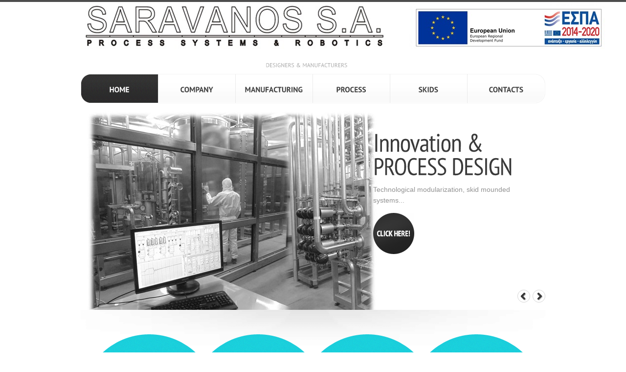

--- FILE ---
content_type: text/html
request_url: http://saravanos.gr/
body_size: 4321
content:
<!DOCTYPE html>
<html lang="en">
<head>
    <title></title>
    <meta charset="utf-8">
    <link rel="stylesheet" href="css/reset.css" type="text/css" media="screen">
    <link rel="stylesheet" href="css/style.css" type="text/css" media="screen">
    <link rel="stylesheet" href="css/grid24.css" type="text/css" media="screen">
    <script src="js/jquery-1.7.min.js" type="text/javascript"></script>
    <script src="js/ff_cash.js" type="text/javascript"></script>
    <script src="js/superfish.js" type="text/javascript"></script>
	<script src="js/jquery.easing.1.3.js" type="text/javascript"></script>
    <script src="js/tms-0.3.2.js" type="text/javascript"></script>
    <script src="js/tms_presets.js" type="text/javascript"></script>
	<script src="js/cufon-yui.js" type="text/javascript"></script>
    <script src="js/cufon-replace.js" type="text/javascript"></script>
    <script src="js/PT_Sans_400-PT_Sans_700.font.js" type="text/javascript"></script>
    <script src="js/PT_Sans_Narrow_400-PT_Sans_Narrow_700.font.js" type="text/javascript"></script>
    <script>
	$(function(){
		$('.slider-inner').hover(
			function(){$(this).find('.color-image').show();}, 
			function(){$(this).find('.color-image').hide();}
		)
		
		$(".list-1 li").hover(function(){
			$(this).addClass("alt");
			Cufon.refresh();
		}, function(){
			$(this).removeClass("alt");
			Cufon.refresh();
		});

		$(".social-buttons li a").hover(
			function(){$(this).stop().animate({marginTop:'-5px', paddingBottom:'5px'}, 80);}, 
			function(){$(this).stop().animate({marginTop:'0px', paddingBottom:'0px'}, 80);}
		);

		
	})
</script>
	<!--[if lt IE 7]> 
  <div style='clear:both; text-align:center; position:relative;'><a href="http://windows.microsoft.com/en-US/internet-explorer/products/ie/home?ocid=ie6_countdown_bannercode"><img                       src="http://storage.ie6countdown.com/assets/100/images/banners/warning_bar_0000_us.jpg" border="0" height="42" width="820" alt="You are using an outdated browser. For a  faster, safer browsing experience, upgrade for free today." /></a></div>
 <![endif]-->
    <!--[if lt IE 9]>
   		<script type="text/javascript" src="js/html5.js"></script>
        <link rel="stylesheet" href="css/ie.css" type="text/css" media="screen">
	<![endif]-->
    <!--[if IE 9]>
        <link rel="stylesheet" href="css/ie9.css" type="text/css" media="screen">
	<![endif]-->
</head>
<body id="page1">
    <div class="container_24">
    	<div class="grid_24">
            <!--==============================header=================================-->
            <header>
            	<div class="row-1">
                	<h1><a href="index.html">Saravanos SA</a></h1>
								<a href="Espa.html">
         <img alt="ESPA" src="images/logo_slim2.jpg"
         width=1085" height="108">
      </a>
                    <div class="slogon">designers &amp; manufacturers</div>
                </div>
                <div class="row-2">
					<nav>
						<ul class="sf-menu">
							<li><a class="current" href="index.html"><strong>home</strong></a></li>
							<li><a href="index-2.html">company</a></li>
							<li><a href="index-1.html">manufacturing</a>
							</li>
							<li><a href="index-3.html">process</a></li>
							<li><a href="index-4.html">skids</a></li>
							<li class="last">
                            	<a href="index-5.html"><strong>contacts</strong></a>
                            </li>
                         </ul>
						<div class="clear"></div>
					</nav>
                </div>
                <div class="slider-wrapper">
                	<div class="slider-inner">
                        <div class="slider">
                            <ul class="items">
                                <li><img src="images/image1.jpg" alt="">
                                    <div class="banner">
                                        <strong class="bl st2">Innovation &</strong>
                                        <strong class="bl st1 reg top-padd2 p1">Process Design</strong>
                                        <p class="p2">Technological modularization, skid mounded systems...</p>
                                        <a class="banner-button" href="index-2.html">Click Here!</a>
                                        <div class="color-image item1"></div>
                                    </div>
                                </li>
                                <li><img src="images/image2.jpg" alt="">
                                    <div class="banner">
                                        <strong class="bl st2">Robust </strong>
                                        <strong class="bl st2 reg top-padd">Process</strong>
                                        <strong class="bl st1 top-padd2 p1">manufacturing!</strong>
                                        <p class="p2">We deliver all units and modules with top quality and precision to the highest standards...</p>
                                        <a class="banner-button" href="index-2.html">Click Here!</a>
                                        <div class="color-image item2"></div>
                                    </div>
                                </li>
                                <li><img src="images/image3.jpg" alt="">
                                    <div class="banner">
                                        <strong class="bl st2">We make</strong>
                                        <strong class="bl st2 top-padd">process technology</strong>
                                        <strong class="bl st1 reg top-padd2 p1">lucid!</strong>
                                        <p class="p2">Inspiration, Efficient Design, Innovation, Manufacturing...</p>
                                        <a class="banner-button" href="index-2.html">Click Here!</a>
                                        <div class="color-image item3"></div>
                                    </div>
                                </li>
                                <li><img src="images/image4.jpg" alt="">
                                    <div class="banner">
                                        <strong class="bl st2">Your competent</strong>
                                        <strong class="bl st2 top-padd">partner to</strong>
                                        <strong class="bl st1 reg top-padd2 p1">depend on!</strong>
                                        <p class="p2">Comprehensive, Concise, Surprising, Convising...</p>
                                        <a class="banner-button" href="index-2.html">Click Here!</a>
                                        <div class="color-image item4"></div>
                                    </div>
                                </li>
                            </ul>
                        </div>
                        <a href="#" class="prev">prev</a>
                        <a href="index-2.html" class="next">next</a>
                    </div>
                </div>
            </header>
            <!--==============================End header=================================-->
            
            <!--==============================content================================-->
            <section id="content">
            	<div class="content-bg">
                	<div class="border-1 bot-pad indent-bot4">
	                	<div class="p3">
		                	<ul class="list-1">
		                    	<li>
                                	<div class="aligncenter">
                                        <h2 class="p2">PHARMA</h2>
                                        <p class="p1">&nbsp;</p>
                                        <p class="p1">Pharmaceuticals Process: Wet &amp; Solid Preparation Areas, PW, WFI, Pure Steam, OzonW, Vacuum Steam, e.a.</p>
                                    </div>
		                        </li>
		                        <li class="item-2">
                                	<div class="aligncenter">
                                        <h2 class="p2">FOOD</h2>
                                        <p class="p1">&nbsp;</p>
                                        <p class="p1">Hygienic processing with optimal SIP/CIP characteristics for all Unit operations both continious and batch.</p>
                                    </div>
		                        </li>
		                        <li class="item-3">
                                	<div class="aligncenter">
                                        <h2 class="p2">COSMETICS</h2>
                                        <p class="p1">&nbsp;</p>
                                        <p class="p1">Extractions, Distillations, Mixing, Reaction, Dispersion, crystallization, filtering, evaporation, e.a.</p>
                                    </div>
		                        </li>
		                        <li class="item-4">
                                	<div class="aligncenter">
                                        <h2 class="p2">PERSONAL CARE</h2>
                                        <p class="p1">Continious &amp; Batch Reaction</p>
                                        <p class="p1">Mixing, Blending Dosing, Post Dilution, Post Differantion, e.a. </p>
                                    </div>
		                        </li>
		                    </ul>
	                        <div class="clear"></div>
		                </div>
	                    <div class="aligncenter">
	                      <h4 class="p2">Process Technology at it&#39;s best!</h4>
	                      <div class="text-1">
	                      	  Focusing on your toughest challenges, we are innovating with effective and efficient design.
                              <br />
                              We are driven by our commitment, our promise of quality and the consistency to deliver the best turn key solutions for your process...</div>
	                    </div>
                    </div>
                    <div class="wrapper">
                    	<div class="alpha grid_15">
                        	<h3 class="indent-bot2">your PROCESS is in good hands</h3>
                            <div class="wrapper indent-bot">
                            	<figure class="img-border indent-r"><img src="images/page1-img1.jpg" alt="" /></figure>
                                <figure class="img-border"><img src="images/page1-img2.jpg" alt="" /></figure>
                            </div>
                            <p style="language:el;margin-top:0pt;margin-bottom:0pt;margin-left:0in;
text-align:justify;text-justify:inter-ideograph;direction:ltr;unicode-bidi:
embed;mso-line-break-override:none;word-break:normal;punctuation-wrap:hanging">&nbsp;
                          </p>
                            <p style="language:el;margin-top:0pt;margin-bottom:0pt;margin-left:0in;
text-align:justify;text-justify:inter-ideograph;direction:ltr;unicode-bidi:
embed;mso-line-break-override:none;word-break:normal;punctuation-wrap:hanging">&nbsp;
                          </p>
                            <p style="language:el;margin-top:0pt;margin-bottom:0pt;margin-left:0in;
text-align:justify;text-justify:inter-ideograph;direction:ltr;unicode-bidi:
embed;mso-line-break-override:none;word-break:normal;punctuation-wrap:hanging">&nbsp;
                          </p>
                            <p style="language:el;margin-top:0pt;margin-bottom:0pt;margin-left:0in;
text-align:justify;text-justify:inter-ideograph;direction:ltr;unicode-bidi:
embed;mso-line-break-override:none;word-break:normal;punctuation-wrap:hanging">
                                <span style="font-size:14.0pt;font-family:Calibri;mso-ascii-font-family:Calibri;
mso-fareast-font-family:+mn-ea;mso-bidi-font-family:+mn-cs;mso-ascii-theme-font:
minor-latin;mso-fareast-theme-font:minor-fareast;mso-bidi-theme-font:minor-bidi;
color:black;mso-color-index:1;mso-font-kerning:12.0pt;language:en-US;
mso-style-textfill-type:solid;mso-style-textfill-fill-themecolor:text1;
mso-style-textfill-fill-color:black;mso-style-textfill-fill-alpha:100.0%">Saravanos </span><span style="font-size:14.0pt;font-family:Calibri;mso-ascii-font-family:
Calibri;mso-fareast-font-family:+mn-ea;mso-bidi-font-family:+mn-cs;mso-ascii-theme-font:
minor-latin;mso-fareast-theme-font:minor-fareast;mso-bidi-theme-font:minor-bidi;
color:black;mso-color-index:1;mso-font-kerning:12.0pt;language:en-US;
mso-style-textfill-type:solid;mso-style-textfill-fill-themecolor:text1;
mso-style-textfill-fill-color:black;mso-style-textfill-fill-alpha:100.0%">S.A. is one of the leading companies in Process Systems</span><span style="font-size:14.0pt;font-family:Calibri;mso-ascii-font-family:Calibri;
mso-fareast-font-family:+mn-ea;mso-bidi-font-family:+mn-cs;mso-ascii-theme-font:
minor-latin;mso-fareast-theme-font:minor-fareast;mso-bidi-theme-font:minor-bidi;
color:black;mso-color-index:1;mso-font-kerning:12.0pt;language:el;mso-style-textfill-type:
solid;mso-style-textfill-fill-themecolor:text1;mso-style-textfill-fill-color:
black;mso-style-textfill-fill-alpha:100.0%">. </span><span style="font-size:
14.0pt;font-family:Calibri;mso-ascii-font-family:Calibri;mso-fareast-font-family:
+mn-ea;mso-bidi-font-family:+mn-cs;mso-ascii-theme-font:minor-latin;mso-fareast-theme-font:
minor-fareast;mso-bidi-theme-font:minor-bidi;color:black;mso-color-index:1;
mso-font-kerning:12.0pt;language:en-US;mso-style-textfill-type:solid;
mso-style-textfill-fill-themecolor:text1;mso-style-textfill-fill-color:black;
mso-style-textfill-fill-alpha:100.0%">With </span><span style="font-size:14.0pt;
font-family:Calibri;mso-ascii-font-family:Calibri;mso-fareast-font-family:+mn-ea;
mso-bidi-font-family:+mn-cs;mso-ascii-theme-font:minor-latin;mso-fareast-theme-font:
minor-fareast;mso-bidi-theme-font:minor-bidi;color:black;mso-color-index:1;
mso-font-kerning:12.0pt;language:en-US;mso-style-textfill-type:solid;
mso-style-textfill-fill-themecolor:text1;mso-style-textfill-fill-color:black;
mso-style-textfill-fill-alpha:100.0%">20 years </span><span style="font-size:
14.0pt;font-family:Calibri;mso-ascii-font-family:Calibri;mso-fareast-font-family:
+mn-ea;mso-bidi-font-family:+mn-cs;mso-ascii-theme-font:minor-latin;mso-fareast-theme-font:
minor-fareast;mso-bidi-theme-font:minor-bidi;color:black;mso-color-index:1;
mso-font-kerning:12.0pt;language:en-US;mso-style-textfill-type:solid;
mso-style-textfill-fill-themecolor:text1;mso-style-textfill-fill-color:black;
mso-style-textfill-fill-alpha:100.0%">of experience Saravanos S.A. has developed an expertise that combines engineering, 3D design, </span><span style="font-size:14.0pt;font-family:Calibri;mso-ascii-font-family:Calibri;
mso-fareast-font-family:+mn-ea;mso-bidi-font-family:+mn-cs;mso-ascii-theme-font:
minor-latin;mso-fareast-theme-font:minor-fareast;mso-bidi-theme-font:minor-bidi;
color:black;mso-color-index:1;mso-font-kerning:12.0pt;language:en-US;
mso-style-textfill-type:solid;mso-style-textfill-fill-themecolor:text1;
mso-style-textfill-fill-color:black;mso-style-textfill-fill-alpha:100.0%">top quality manufacturing and complete process control software integration.<span style="mso-spacerun:yes">&nbsp; </span></span>
                            </p>
                            <p style="language:el;margin-top:0pt;margin-bottom:0pt;margin-left:0in;
text-align:justify;text-justify:inter-ideograph;direction:ltr;unicode-bidi:
embed;mso-line-break-override:none;word-break:normal;punctuation-wrap:hanging">&nbsp;
                          </p>
                            <p style="language:el;margin-top:0pt;margin-bottom:0pt;margin-left:0in;
text-align:justify;text-justify:inter-ideograph;direction:ltr;unicode-bidi:
embed;mso-line-break-override:none;word-break:normal;punctuation-wrap:hanging">&nbsp;
                          </p>
                            <p style="language:el;margin-top:0pt;margin-bottom:0pt;margin-left:0in;
text-align:justify;text-justify:inter-ideograph;direction:ltr;unicode-bidi:
embed;mso-line-break-override:none;word-break:normal;punctuation-wrap:hanging">&nbsp;
                          </p>
                            <p style="language:el;margin-top:0pt;margin-bottom:0pt;margin-left:0in;
text-align:justify;text-justify:inter-ideograph;direction:ltr;unicode-bidi:
embed;mso-line-break-override:none;word-break:normal;punctuation-wrap:hanging">
                                <span style="font-size:14.0pt;font-family:Calibri;mso-ascii-font-family:Calibri;
mso-fareast-font-family:+mn-ea;mso-bidi-font-family:+mn-cs;mso-ascii-theme-font:
minor-latin;mso-fareast-theme-font:minor-fareast;mso-bidi-theme-font:minor-bidi;
color:black;mso-color-index:1;mso-font-kerning:12.0pt;language:en-US;
mso-style-textfill-type:solid;mso-style-textfill-fill-themecolor:text1;
mso-style-textfill-fill-color:black;mso-style-textfill-fill-alpha:100.0%">We provide complete modularization for all of our projects. Our skid mounted process solutions merge mechanical, electrical and process control software in a single module for robust operation and complete integration.<span style="mso-spacerun:yes">&nbsp; </span></span>
                            </p>
                            <p style="language:el;margin-top:0pt;margin-bottom:0pt;margin-left:0in;
text-align:left;direction:ltr;unicode-bidi:embed;mso-line-break-override:none;
word-break:normal;punctuation-wrap:hanging">&nbsp;
                          </p>
                            <p style="language:el;margin-top:0pt;margin-bottom:0pt;margin-left:0in;
text-align:left;direction:ltr;unicode-bidi:embed;mso-line-break-override:none;
word-break:normal;punctuation-wrap:hanging">&nbsp;
                          </p>
                            <p style="language:el;margin-top:0pt;margin-bottom:0pt;margin-left:0in;
text-align:left;direction:ltr;unicode-bidi:embed;mso-line-break-override:none;
word-break:normal;punctuation-wrap:hanging">&nbsp;
                          </p>
                          <p style="language:el;margin-top:0pt;margin-bottom:0pt;margin-left:0in;
text-align:left;direction:ltr;unicode-bidi:embed;mso-line-break-override:none;
word-break:normal;punctuation-wrap:hanging">&nbsp;</p>
                          <p style="language:el;margin-top:0pt;margin-bottom:0pt;margin-left:0in;
text-align:left;direction:ltr;unicode-bidi:embed;mso-line-break-override:none;
word-break:normal;punctuation-wrap:hanging">
                                <span style="font-size:8.0pt;
font-family:Calibri;mso-ascii-font-family:Calibri;mso-fareast-font-family:+mn-ea;
mso-bidi-font-family:+mn-cs;mso-ascii-theme-font:minor-latin;mso-fareast-theme-font:
minor-fareast;mso-bidi-theme-font:minor-bidi;color:black;mso-color-index:1;
mso-font-kerning:12.0pt;language:en-US;mso-style-textfill-type:solid;
mso-style-textfill-fill-themecolor:text1;mso-style-textfill-fill-color:black;
mso-style-textfill-fill-alpha:100.0%">...we have successfully delivered&nbsp; complete process areas&nbsp; for many well known products...</span></p>
                          <p style="language:el;margin-top:0pt;margin-bottom:0pt;margin-left:0in;
text-align:left;direction:ltr;unicode-bidi:embed;mso-line-break-override:none;
word-break:normal;punctuation-wrap:hanging">&nbsp;</p>
                          <p style="language:el;margin-top:0pt;margin-bottom:0pt;margin-left:0in;
text-align:left;direction:ltr;unicode-bidi:embed;mso-line-break-override:none;
word-break:normal;punctuation-wrap:hanging">&nbsp;</p>
                            <p style="language:el;margin-top:0pt;margin-bottom:0pt;margin-left:0in;
text-align:left;direction:ltr;unicode-bidi:embed;mso-line-break-override:none;
word-break:normal;punctuation-wrap:hanging">
								<a href="Espa.html">
         <img alt="ESPA" src="images/logo_slim.jpg"
         width=933" height="120">
      </a>
								</p>
                            <p style="language:el;margin-top:0pt;margin-bottom:0pt;margin-left:0in;
text-align:left;direction:ltr;unicode-bidi:embed;mso-line-break-override:none;
word-break:normal;punctuation-wrap:hanging">&nbsp;
                                </p>
                            <div style="language:el;margin-top:0pt;margin-bottom:0pt;margin-left:.31in;
text-indent:-.31in;text-align:left;direction:ltr;unicode-bidi:embed;mso-line-break-override:
none;word-break:normal;punctuation-wrap:hanging">
                                <![if ppt]><![endif]>
                            </div>
                            <a class="button" href="index-2.html">read more</a>
                        </div>
                        <div class="prefix_1 grid_8 omega">
                        	<div class="border-2 bot-pad2 p4">
                        		<h3 class="pic1">PROCESS SYSTEMS</h3>
                                <a class="color-3 bo link" href="index-2.html">Complete Process Areas.</a>
                                <br />
                                Plant Layout Design and manufacturing for all modules and units together with tank farms, utilities, material handling from raw material to final product...
                            </div>
                        	<div class="border-2 bot-pad2 p4">
                        		<h3 class="pic2">MODULES/UNITs</h3>
                                <a class="color-3 bo link" href="index-2.html">All Process Unit Operation</a> <span>
                                <br />
                                Like Mixing, Dosing, Blending, Reactions, Extractions, Distillations, Absorptions, Heat transfer, Evaporations, Condensations, Drying, Solid handling. e.a.</span><h3 class="pic3">SKIDS</h3>
                                <a class="color-3 bo link" href="index-2.html">We have more than 500 Skid mounded solutions. Skids are prefabricated parts witch facilitate fast development with high fexibility and reliability.</a> <span>
                                <br />
                                Skids are the smallest elements for process design, manufacturig, and integration. Facilitate and accelarate the development with standard solutions for almost all&nbsp; parts of a modern process system. Most of utilities, CIP, SIP, Water treatment, cluster valves, arrays, multiport stations, tankfarms, Pigging systems, etc are in most cases a compination of skids in a single layout. <br />
                                </span>
                            </div>
                            <a class="button" href="index-2.html">&nbsp; </a>&nbsp;
                        </div>
                    </div>
                </div>    
            </section>
            <!--==============================End content================================-->
            
            <!--==============================footer=================================-->
            <footer>
                <div class="text-bot">
                    &copy; 2014 | <a href="index-6.html">Privacy policy</a>
                </div>
                <div class="fright">
                    <ul class="social-buttons">
                        <li>LOG ON:</li>
                        <li><a class="item-1" href="http://saravanos.projectorganiser.com/" title="Logon"></a></li>
                        <li><a class="item-2" href="http://saravanos.projectorganiser.com/" title="Logon"></a></li>
                        <li><a class="item-3" href="http://saravanos.projectorganiser.com/" title="Logon"></a></li>
                        <li><a class="item-4" href="http://saravanos.projectorganiser.com/" title="Logon"></a></li>
                    </ul>
                </div>
                <div class="clear"></div>
                <!-- {%FOOTER_LINK} -->
            </footer>
            <!--==============================End footer=================================-->
        </div>
        <div class="clear"></div>
    </div>
    <script type="text/javascript"> Cufon.now(); </script>
    <script type="text/javascript">
    $(function(){
	$('.slider')._TMS({
		prevBu:'.prev',
		nextBu:'.next',
		pagination:'.pagination',
		duration:800,
		easing:'easeOutQuad',
		preset:'fade',
		pagNums:false,
		slideshow:7000,
		numStatus:false,
		banners:'fade',// fromLeft, fromRight, fromTop, fromBottom
		waitBannerAnimation:false
		})
	})
	</script>

</body>
</html>

--- FILE ---
content_type: text/css
request_url: http://saravanos.gr/css/style.css
body_size: 3600
content:
@import url('superfish.css');
@import url('prettyPhoto.css');

/* Getting the new tags to behave */
article, aside, audio, canvas, command, datalist, details, embed, figcaption, figure, footer, header, hgroup, keygen, meter, nav, output, progress, section, source, video {display:block;}
mark, rp, rt, ruby, summary, time {display:inline;}

/* Global properties ======================================================== */
html {width:100%;}

body {
	min-width:960px;
	color:#696969;
	font:normal 13px/22px "Trebuchet MS", Arial, Helvetica, sans-serif;
	background:#fff;
	border-top:4px solid #4d4d4d;
}

.main {
	width:960px; 	
	padding:0;
	margin:0 auto;
}

a {color:#1799cf; outline:none;}
a:hover {text-decoration:none;}

.clear {clear:both; width:100%; line-height:0; font-size:0;}

.col-1, .col-2, .col-3, .col-4 {float:left;}

.wrapper {width:100%; overflow:hidden;position:relative;}
.extra-wrap {overflow:hidden;}

p {margin-bottom:22px;}
.p0 {margin-bottom:0;}
.p1 {margin-bottom:8px;}
.p2 {margin-bottom:15px;}
.p3 {margin-bottom:30px;}
.p4 {margin-bottom:40px;}
.p5 {margin-bottom:50px;}

.reg {text-transform:uppercase;}

.fleft {float:left;}
.fright {float:right;}

.alignright {text-align:right;}
.aligncenter {text-align:center;}

.title {margin-bottom:18px;}

.it {font-style:italic;}
.bl {display:block;}
.bo {font-weight:bold;}

.letter {letter-spacing:-1px;}

.color-1 {color:#fff;}
.color-2 {color:#000;}
.color-3 {color:#2f2f2f;}
.color-4 {color:#a7a7a7;}

/*********************************boxes**********************************/
.margin-bot {margin-bottom:35px;}

.spacing {margin-right:35px;}
.spacing2 {margin-right:45px;}
.spacing3 {margin-right:60px;}

.spacing-bot {margin-bottom:25px;}

.indent {padding:0 18px 0px 20px;}
.indent2 {padding-left:50px;}
.indent-bot {margin-bottom:20px;}
.indent-bot2 {margin-bottom:25px;}
.indent-bot3 {margin-bottom:35px;}
.indent-bot4 {margin-bottom:45px;}
.indent-r {margin-right:15px;}
.indent-r2 {margin-right:21px;}

.img-indent-bot {margin-bottom:25px;}
.img-indent {float:left; margin:0 20px 0px 0;}	
.img-indent2 {float:left; margin:0 13px 0px 0;}	
.img-indent-r {float:right; margin:0 0px 0px 40px;}	
.img-border {
	border:1px solid #f5f5f5;
	padding:8px;
	float:left;
	background:#FFF;
	border-radius:15px;
	-moz-border-radius:15px;
	-webkit-border-radius:15px;
}

.prev-indent-bot {margin-bottom:10px;}
.prev-indent {float:left; margin:0 17px 0px 0;}	
.prev-box {float:left; margin-bottom:8px;}	

.bot-pad {padding-bottom: 40px;}
.bot-pad2 {padding-bottom: 15px;}
.bot-pad3 {padding-bottom: 45px;}
.bot-pad4 {padding-bottom: 20px;}

.border {border:3px solid #000;}

a {cursor:pointer;}

.button, .button-1, .list-1 li a, .list-2 li a, .link, .link-1, .link-2, h1 a {text-decoration:none;}	

/*********************************header*************************************/
header {width:100%; position:relative; z-index:3; background:#fff;}
.header {width:100%; background:#fff;}

h1 {padding:0; position:absolute;top:24px;left:202px;}
h1 a {display:block; width:558px; 
height:90px; 
text-indent:-5000px; background:url(../images/logo.png) 0 0 no-repeat;
}

.row-1 {
	height:147px;
	position:relative;
}

.row-2 {
	position:relative;
	z-index:2;
    top: 0px;
    left: 0px;
}

.slogon {
	position:absolute;
	top:117px;
	left:378px;
	font-size: 11px;
	line-height:22px;
	font-weight:normal;
	text-transform:uppercase;
	color:#a9a9a9;
}

/*********************************content*************************************/
#content {
	width:100%; 
	position:relative; 
	z-index:2; 
	background: url(../images/content-border.gif) repeat-x 0 bottom #fff;
	padding:45px 0 9px;
}

#page1 #content {padding:0 0 9px;}

.content-bg {
	background: url(../images/content-bg.png) repeat-x 0 top #fff;
	padding: 45px 0 91px;
}

#page1 .content-bg,
#page3 .content-bg {padding: 50px 0 91px;}

.spacer-1 {width:100%; background:url(../images/spacer-1.gif) 217px 0 repeat-y;}

h2 {
	font-size:31px;
	line-height:38px;
	color:#fff;
	text-transform:uppercase;
	letter-spacing:-1px;
}

h3 {
	font-size:26px; 
	line-height:32px; 
	color:#222; 
	font-family:Arial, Helvetica, sans-serif;
	text-transform:uppercase;
	font-weight:normal;
	letter-spacing:-2px;
}

h3.pic1 {background:url(../images/pic1.png) no-repeat 0 7px;padding: 12px 0 10px 60px; margin-bottom:5px;}
h3.pic2 {background:url(../images/pic2.png) no-repeat 0 7px;padding: 12px 0 10px 60px; margin-bottom:5px;}
h3.pic3 {background:url(../images/pic3.png) no-repeat 0 7px;padding: 12px 0 10px 60px; margin-bottom:5px;}

h3 strong {
	display:block;
	font-weight:normal;
}

h4 {
	font-size:29px;
	line-height:35px;
	color:#1c1c1c;
	font-weight:normal;
	letter-spacing:-1px;
}

h6 {
	font-family:"Trebuchet MS", Arial, Helvetica, sans-serif;
	font-size:16px;
	line-height:22px;
	color:#a7a7a7;
	font-weight:normal;
}

h6 a {
	color:#a7a7a7;
	text-decoration:none;
}

h6 a:hover {text-decoration:underline;}

.border-bot {width:100%; height:1px; background:url(../images/border-bot1.gif) 0 bottom repeat-x;}

.box {width:100%; background:url(../images/bg-box.png) 0 0 repeat;}
.padding-box {padding:10px 10px 10px 10px;}

.list-1 li {
	color:#fff;
	background:url(../images/hover.png) 0 -284px no-repeat;
	height:244px;
	width:190px;
	float:left;
	margin:0px 0 0 -57px;
	position:relative;
	overflow:hidden;
	padding:36px 45px 0 45px;
}

.list-1 li.alt {background-position: 0 0px;z-index:9!important;} 

.list-1 li:first-child {margin-left:0;z-index:4;}
.list-1 li.item-2 {z-index:3;}
.list-1 li.item-3 {z-index:2;}
.list-1 li.item-4 {z-index:1;}

.list-1 li a {
	display:block;
	height:29px;
	width:29px;
	background:url(../images/marker-4.png) no-repeat 0 0;
	margin-left:80px;
}
.list-1 li a:hover {background-position: 0 -38px;}

.link:hover {text-decoration:underline;} 

.link-1 {
	font-family:"Trebuchet MS", Arial, Helvetica, sans-serif;
	font-size:13px; 
	line-height:22px; 
	color:#19cdd6; 
	font-weight:bold;
	text-decoration:none;
}

.list-2 li {
	background:url(../images/marker-5.png) no-repeat 0 0;
	font-size:14px;
	line-height:22px;
	padding: 0 0 16px 40px;
}

.list-2 li.last {padding-bottom:0;}

.list-2 li a {
	color:#a7a7a7;
	text-decoration:none;
}

.list-2 li a:hover {text-decoration:underline;}

.link-1:hover {text-decoration:underline;} 

.text-1 {
	font-size:18px;
	line-height:22px;
	color:#a7a7a7;
}

.border-1 {border-bottom:1px solid #e4e4e4;}

.border-2 {background:url(../images/border-2.gif) repeat-x 0 bottom;}

.border-3 {border-bottom:1px solid #d4d4d4;}

.button {
	font-size:15px;
	line-height:22px;
	color:#282828;
	text-transform:uppercase;
	font-weight:bold;
	letter-spacing:-1px;
	text-decoration:none;
}

.button:hover {color:#1abdd2;}

.count {
	background:url(../images/count.png) no-repeat 0 0;
	float:left;
	text-align:center;
	font-family:"Trebuchet MS", Arial, Helvetica, sans-serif;
	font-size:35px;
	line-height:42px;
	color:#FFF;
	font-weight:bold;
	margin: 0 18px 0 0;
	padding-top:5px;
	height:62px;
	width:51px;
}

blockquote {
	background:url(../images/quote-bottom.png) no-repeat 0 bottom;
	padding-bottom:31px;
	width:260px;
}

.quote-bg {
	background:url(../images/quote-bg.png) repeat-y 0 0;
	width:100%;
}

.quote-top {
	background:url(../images/quote-top.jpg) no-repeat 0 top;
	width:100%;
	min-height:120px;
}

.quote-inner {
	background:url(../images/quote.png) no-repeat 18px 13px;
	padding: 20px 10px 0 34px;
}

.map-canvas {width:0px; height:0px; overflow:hidden;}

dl dt {
	font-family:"Trebuchet MS", Arial, Helvetica, sans-serif;
	font-size:16px;
	line-height:22px;
	color:#a7a7a7;
	font-weight:normal;
}
dl dd {overflow:hidden;}
dd span {float:left; width:80px;}


/***** Contact form *****/
#contact-form {
	position:relative;
	vertical-align:top;
	width:100%;
	z-index:1;
	line-height:1em;
	}
	#contact-form fieldset {
		border:none;
		padding:0;
		}			
			#contact-form label {
				display:block;
				min-height:45px;
				position:relative;
    top: 76px;
    left: 0px;
}
			#contact-form label.message {
				min-height:243px;
			}
			
			#contact-form input {
				display:inline-block;
				height:16px;
				width:340px;
				padding:10px 13px;
				margin:0;
				font-family:"Trebuchet MS", Arial, Helvetica, sans-serif;
				font-size:13px;
				color:#696969; 
				border:1px solid #e3e3e3;
				background:none;
				border-radius:7px;
				-moz-border-radius:7px;
				-webkit-border-radius:7px;
				outline:none;
			}
			#contact-form .area .error { float:none;}
			#contact-form textarea {
				height:204px;
				width:600px;
				padding:7px 13px;
				margin:0;
				font-family:"Trebuchet MS", Arial, Helvetica, sans-serif;
				font-size:13px;
				color:#696969; 
				border:1px solid #e3e3e3;
				background:none;
				overflow:auto;
				border-radius:7px;
				-moz-border-radius:7px;
				-webkit-border-radius:7px;
				outline:none;
				resize:none;
			}
			#contact-form a {cursor:pointer;}
				#contact-form .success {
					display:none; 
					margin-bottom:10px;
					padding:7px 13px;
					border:1px solid #e3e3e3;
					border-radius:7px;
					-moz-border-radius:7px;
					-webkit-border-radius:7px;
					width:156px;
				}
				#contact-form .error,
				#contact-form .empty {
					color:#f00;
					font-size:11px;
					line-height:22px;
					display:none;
					overflow:hidden;
				}
				.buttons-wrapper {text-align:right;}
			.buttons-wrapper a { 
				margin-left:15px;
			}

/****************************footer************************/
footer {width:100%; padding:30px 0 30px; background:none;position:relative;overflow:hidden;}

.footer-logo {
	background:url(../images/footer-logo.png) no-repeat 0 0;
	display:block;
	position:absolute;
	top:33px;
	left:0;
	height:19px;
	width:90px;
}

.text-bot {font-family:"Trebuchet MS", Arial, Helvetica, sans-serif; font-size:11px; line-height:22px; color:#a2a2a2; text-transform:uppercase;padding:5px 0 0 96px;float:left;}
.text-bot a {color:#a2a2a2; text-decoration:none;}
.text-bot a:hover {text-decoration:underline;}

.social-buttons li {
	font-size:11px;
	line-height:22px;
	color:#1e1e1e;
	text-transform:uppercase;
	float:left;
	padding-left:2px;
}

.social-buttons li:first-child {padding: 5px 8px 0 0;}

.social-buttons li a {
	background:url(../images/social-buttons.png) no-repeat 0 0;
	display:block;
	height:31px;
	width:31px;
}

.social-buttons li a.item-2 {background-position: -33px 0;}
.social-buttons li a.item-3 {background-position: -66px 0;}
.social-buttons li a.item-4 {background-position: -99px 0;}

/*********************************slider**********************************/
.slider-wrapper {
	overflow:hidden;
	width:100%;
	height:407px;
	position:relative;
	z-index:1;
	padding:15px 0 0px 0;
}
.slider {
	position:relative;
	width:100%;
	height:407px;
}
.items {display:none;}

.banner {
	font-family:"Trebuchet MS", Arial, Helvetica, sans-serif;
	font-size:14px;
	line-height:22px;
	position:absolute;
	left:598px;
	top:34px;
	color:#919191;
	z-index:1;
	width:295px;
}

.banner strong {color:#3a3a3a;}

.banner-button {
	font-size:15px;
	line-height:22px;
	color:#FFF;
	text-transform:uppercase;
	font-weight:bold;
	padding: 30px 0 0 8px;
	display:block;
	height:54px;
	width:84px;
	background:url(../images/banner-button.png) no-repeat 0 0;
	text-decoration:none;
}

.banner-button:hover {background-position: 0 -89px;}

.color-image {
	display:none;
	position:absolute;
	top:-34px;
	left:-598px;
	height:407px;
	width:588px;
}

.color-image.item1 {background:url(../images/color-image1.jpg) no-repeat 0 0;}
.color-image.item2 {background:url(../images/color-image2.jpg) no-repeat 0 0;}
.color-image.item3 {background:url(../images/color-image3.jpg) no-repeat 0 0;}
.color-image.item4 {background:url(../images/color-image4.jpg) no-repeat 0 0;}

.st1 {
	font-size:49px;
	line-height:59px;
	font-weight:normal;
	letter-spacing:-1px;
}

.st2 {
	font-size:51px;
	line-height:62px;
	font-weight:normal;
	letter-spacing:-1px;
}

.top-padd {margin-top:-14px;}
.top-padd2{margin-top:-13px;}

.prev, .next {
	position:absolute;
	width:14px;
	height:26px;
	top:381px;
	z-index:9;
	text-indent:-5000px;
	height:26px;
	width:26px;
	background-image:url(../images/pagination.png);
	background-repeat:no-repeat;
}

.prev {
	right:31px;
	background-position: left 0;
}

.prev:hover {background-position: left -28px;}

.next {
	right:0px;
	background-position: right 0;
}

.next:hover {background-position: right -28px;}

/****************************easyTooltip************************/
#easyTooltip {font-size:11px; color:#fff; text-transform:none; padding:5px 10px; background:#c23804; z-index:10;}

/***** Lightbox image *****/
.lightbox-image {
	position:relative;
	z-index:1;
	overflow:hidden;
	display:inline-block;
	cursor:pointer;
	}
	
	.lightbox-image img {
		position:relative;
		z-index:1;
    top: 27px;
    left: -3px;
    height: 190px;
    width: 258px;
}
	ghtbox-image span {
		display:inline-block;
		position:absolute;
		left:0px;
		top:-120px;
		width:100%;
		height:100%;
		background:url(../images/magnify.png) no-repeat 50% 0;
		z-index:2;
		padding:0;
	}
	
/*********** tabs ***********/

ul.tabs {
	margin: 0;
	padding: 0;
	float: left;
	list-style: none;
	width: 100%;
}
ul.tabs li {
	font-size:18px;
	line-height:22px;
	text-transform:uppercase;
	margin: 0;
	padding: 0 0 3px 0;
	margin-bottom: -1px; /*--Pull the list item down 1px--*/
	overflow: hidden;
	position: relative;
}

ul.tabs li a {
	background:#e7e7e7;
	text-decoration: none;
	color: #303030;
	display: block;
	padding: 13px 0 13px 14px;
	outline: none;
	position:relative;
	overflow:hidden;
}

ul.tabs li.active a {background: #19cdd6;color:#ffffff !important;}

ul.tabs li a:hover {
	background: #19cdd6;
	color:#ffffff;
	position:relative;
	overflow:hidden;
}

html ul.tabs li.active, html ul.tabs li.active a:hover  { /*--Makes sure that the active tab does not listen to the hover properties--*/
	color:#ffffff;
}

.tab-border {
	width:100%;
	overflow:hidden;
	position:relative;
	height:242px;
	border-bottom: 1px solid #012a37;
}

.tab_container {
    overflow: hidden;
    width: 100%;
}

--- FILE ---
content_type: text/css
request_url: http://saravanos.gr/css/grid24.css
body_size: 1411
content:
/*
	Variable Grid System.
	Learn more ~ http://www.spry-soft.com/grids/
	Based on 960 Grid System - http://960.gs/

	Licensed under GPL and MIT.
*/


/* Containers
----------------------------------------------------------------------------------------------------*/
.container_24 {
	margin-left: auto;
	margin-right: auto;
	width: 960px;
	position:relative;
}

/* Grid >> Global
----------------------------------------------------------------------------------------------------*/

.grid_1,
.grid_2,
.grid_3,
.grid_4,
.grid_5,
.grid_6,
.grid_7,
.grid_8,
.grid_9,
.grid_10,
.grid_11,
.grid_12,
.grid_13,
.grid_14,
.grid_15,
.grid_16,
.grid_17,
.grid_18,
.grid_19,
.grid_20,
.grid_21,
.grid_22,
.grid_23,
.grid_24 {
	display:inline;
	float: left;
	position: relative;
	margin-left: 5px;
	margin-right: 5px;
}

/* Grid >> Children (Alpha ~ First, Omega ~ Last)
----------------------------------------------------------------------------------------------------*/

.alpha {
	margin-left: 0;
}

.omega {
	margin-right: 0;
}

/* Grid >> 24 Columns
----------------------------------------------------------------------------------------------------*/

.container_24 .grid_1 {
	width:30px;
}

.container_24 .grid_2 {
	width:70px;
}

.container_24 .grid_3 {
	width:110px;
}

.container_24 .grid_4 {
	width:150px;
}

.container_24 .grid_5 {
	width:190px;
}

.container_24 .grid_6 {
	width:230px;
}

.container_24 .grid_7 {
	width:240px;
    top: 0px;
    left: 0px;
}

.container_24 .grid_8 {
	width:310px;
}

.container_24 .grid_9 {
	width:350px;
}

.container_24 .grid_10 {
	width:390px;
}

.container_24 .grid_11 {
	width:430px;
}

.container_24 .grid_12 {
	width:470px;
}

.container_24 .grid_13 {
	width:510px;
}

.container_24 .grid_14 {
	width:550px;
}

.container_24 .grid_15 {
	width:590px;
}

.container_24 .grid_16 {
	width:630px;
}

.container_24 .grid_17 {
	width:670px;
}

.container_24 .grid_18 {
	width:710px;
}

.container_24 .grid_19 {
	width:750px;
}

.container_24 .grid_20 {
	width:790px;
}

.container_24 .grid_21 {
	width:830px;
}

.container_24 .grid_22 {
	width:870px;
}

.container_24 .grid_23 {
	width:910px;
}

.container_24 .grid_24 {
	width:950px;
    top: 0px;
    left: 0px;
}



/* Prefix Extra Space >> 24 Columns
----------------------------------------------------------------------------------------------------*/

.container_24 .prefix_1 {
	padding-left:40px;
}

.container_24 .prefix_2 {
	padding-left:80px;
}

.container_24 .prefix_3 {
	padding-left:120px;
}

.container_24 .prefix_4 {
	padding-left:160px;
}

.container_24 .prefix_5 {
	padding-left:200px;
}

.container_24 .prefix_6 {
	padding-left:240px;
}

.container_24 .prefix_7 {
	padding-left:280px;
}

.container_24 .prefix_8 {
	padding-left:320px;
}

.container_24 .prefix_9 {
	padding-left:360px;
}

.container_24 .prefix_10 {
	padding-left:400px;
}

.container_24 .prefix_11 {
	padding-left:440px;
}

.container_24 .prefix_12 {
	padding-left:480px;
}

.container_24 .prefix_13 {
	padding-left:520px;
}

.container_24 .prefix_14 {
	padding-left:560px;
}

.container_24 .prefix_15 {
	padding-left:600px;
}

.container_24 .prefix_16 {
	padding-left:640px;
}

.container_24 .prefix_17 {
	padding-left:680px;
}

.container_24 .prefix_18 {
	padding-left:720px;
}

.container_24 .prefix_19 {
	padding-left:760px;
}

.container_24 .prefix_20 {
	padding-left:800px;
}

.container_24 .prefix_21 {
	padding-left:840px;
}

.container_24 .prefix_22 {
	padding-left:880px;
}

.container_24 .prefix_23 {
	padding-left:920px;
}



/* Suffix Extra Space >> 24 Columns
----------------------------------------------------------------------------------------------------*/

.container_24 .suffix_1 {
	padding-right:40px;
}

.container_24 .suffix_2 {
	padding-right:80px;
}

.container_24 .suffix_3 {
	padding-right:120px;
}

.container_24 .suffix_4 {
	padding-right:160px;
}

.container_24 .suffix_5 {
	padding-right:200px;
}

.container_24 .suffix_6 {
	padding-right:240px;
}

.container_24 .suffix_7 {
	padding-right:280px;
}

.container_24 .suffix_8 {
	padding-right:320px;
}

.container_24 .suffix_9 {
	padding-right:360px;
}

.container_24 .suffix_10 {
	padding-right:400px;
}

.container_24 .suffix_11 {
	padding-right:440px;
}

.container_24 .suffix_12 {
	padding-right:480px;
}

.container_24 .suffix_13 {
	padding-right:520px;
}

.container_24 .suffix_14 {
	padding-right:560px;
}

.container_24 .suffix_15 {
	padding-right:600px;
}

.container_24 .suffix_16 {
	padding-right:640px;
}

.container_24 .suffix_17 {
	padding-right:680px;
}

.container_24 .suffix_18 {
	padding-right:720px;
}

.container_24 .suffix_19 {
	padding-right:760px;
}

.container_24 .suffix_20 {
	padding-right:800px;
}

.container_24 .suffix_21 {
	padding-right:840px;
}

.container_24 .suffix_22 {
	padding-right:880px;
}

.container_24 .suffix_23 {
	padding-right:920px;
}



/* Push Space >> 24 Columns
----------------------------------------------------------------------------------------------------*/

.container_24 .push_1 {
	left:40px;
}

.container_24 .push_2 {
	left:80px;
}

.container_24 .push_3 {
	left:120px;
}

.container_24 .push_4 {
	left:160px;
}

.container_24 .push_5 {
	left:200px;
}

.container_24 .push_6 {
	left:240px;
}

.container_24 .push_7 {
	left:280px;
}

.container_24 .push_8 {
	left:320px;
}

.container_24 .push_9 {
	left:360px;
}

.container_24 .push_10 {
	left:400px;
}

.container_24 .push_11 {
	left:440px;
}

.container_24 .push_12 {
	left:480px;
}

.container_24 .push_13 {
	left:520px;
}

.container_24 .push_14 {
	left:560px;
}

.container_24 .push_15 {
	left:600px;
}

.container_24 .push_16 {
	left:640px;
}

.container_24 .push_17 {
	left:680px;
}

.container_24 .push_18 {
	left:720px;
}

.container_24 .push_19 {
	left:760px;
}

.container_24 .push_20 {
	left:800px;
}

.container_24 .push_21 {
	left:840px;
}

.container_24 .push_22 {
	left:880px;
}

.container_24 .push_23 {
	left:920px;
}



/* Pull Space >> 24 Columns
----------------------------------------------------------------------------------------------------*/

.container_24 .pull_1 {
	left:-40px;
}

.container_24 .pull_2 {
	left:-80px;
}

.container_24 .pull_3 {
	left:-120px;
}

.container_24 .pull_4 {
	left:-160px;
}

.container_24 .pull_5 {
	left:-200px;
}

.container_24 .pull_6 {
	left:-240px;
}

.container_24 .pull_7 {
	left:-280px;
}

.container_24 .pull_8 {
	left:-320px;
}

.container_24 .pull_9 {
	left:-360px;
}

.container_24 .pull_10 {
	left:-400px;
}

.container_24 .pull_11 {
	left:-440px;
}

.container_24 .pull_12 {
	left:-480px;
}

.container_24 .pull_13 {
	left:-520px;
}

.container_24 .pull_14 {
	left:-560px;
}

.container_24 .pull_15 {
	left:-600px;
}

.container_24 .pull_16 {
	left:-640px;
}

.container_24 .pull_17 {
	left:-680px;
}

.container_24 .pull_18 {
	left:-720px;
}

.container_24 .pull_19 {
	left:-760px;
}

.container_24 .pull_20 {
	left:-800px;
}

.container_24 .pull_21 {
	left:-840px;
}

.container_24 .pull_22 {
	left:-880px;
}

.container_24 .pull_23 {
	left:-920px;
}




/* Clear Floated Elements
----------------------------------------------------------------------------------------------------*/

/* http://sonspring.com/journal/clearing-floats */

.clear {
	clear: both;
	display: block;
	overflow: hidden;
	visibility: hidden;
	width: 0;
	height: 0;
}

/* http://perishablepress.com/press/2008/02/05/lessons-learned-concerning-the-clearfix-css-hack */

.clearfix:after {
	clear: both;
	content: ' ';
	display: block;
	font-size: 0;
	line-height: 0;
	visibility: hidden;
	width: 0;
	height: 0;
}

.clearfix {
	display: inline-block;
}

* html .clearfix {
	height: 1%;
}

.clearfix {
	display: block;
}

--- FILE ---
content_type: text/css
request_url: http://saravanos.gr/css/superfish.css
body_size: 1130
content:
.sf-menu { margin:0; padding:0; z-index:3;}
.sf-menu > li {
	float:left; 
	margin:0 0 0 0px;
	position:relative;
	width:157px;
	border-left: 1px solid #eaeaea;
	border-top: 1px solid #f4f4f4;
	border-bottom: 1px solid #f4f4f4;
}

.sf-menu > li:first-child, .sf-menu > li.last {
	border-left: none;
	width:158px;
	border-top: none;
	border-bottom: none;
}

.sf-menu > li.last {
	border-left: 1px solid #eaeaea;
	width:159px;
}

.sf-menu > li > a {
	display:block;
	font-size:15px;
	line-height:1.2em;
	color:#404040;
	text-transform:uppercase;
	text-decoration:none; 
	text-align:center;
	position:relative;
	background:url(../images/menu-bg.png) 0 -59px repeat-x;
	padding:21px 0 18px;
	font-weight:bold;
	height:19px;
}

.sf-menu > li > a:hover, .sf-menu > li > a:hover, .sf-menu > li > a.current, .sf-menu > li.sfHover > a {background-position: 0 0; color:#FFF;}

.sf-menu > li > a em {
	position:absolute;
	top:42px;
	left:74px;
	display:block;
	width:10px;
	height:6px;
	background:url(../images/marker-1.png) no-repeat 0 0;
}

.sf-menu > li > a:hover em, .sf-menu > li.sfHover > a em, .sf-menu > li > a.current em {display:none;}

.sf-menu > li:first-child > a {
	background:url(../images/first-bg.png) no-repeat left -59px;
	padding-left:19px;
	padding-top:0;
	padding-bottom:0;
	height:60px;
}

.sf-menu > li:first-child > a strong {
	display:block;
	background:url(../images/menu-bg.png) repeat-x 0 -59px;
	border-top: 1px solid #f4f4f4;
	border-bottom: 1px solid #f4f4f4;
	padding:21px 19px 18px 0;
	overflow:hidden;
	height:19px;
}

.sf-menu > li.last > a {
	background:url(../images/last-bg.png) no-repeat right -59px;
	padding-right:19px;
	padding-top:0;
	padding-bottom:0;
	height:60px;
}

.sf-menu > li.last > a strong {
	display:block;
	background:url(../images/menu-bg.png) repeat-x 0 -59px;
	border-top: 1px solid #f4f4f4;
	border-bottom: 1px solid #f4f4f4;
	padding:21px 0px 18px 19px;
	overflow:hidden;
	height:19px;
}

/*.sf-menu li a:hover, .sf-menu li.sfHover a, .sf-menu li a.current {background-position:0 0;color:#FFF;}*/
.sf-menu li:first-child a:hover, .sf-menu li.sfHover:first-child a, .sf-menu li:first-child a.current {background-position:left 1px;color:#FFF;}
.sf-menu li.last a:hover, .sf-menu li.sfHover.last a, .sf-menu li.last a.current {background-position:right 1px;color:#FFF;}
.sf-menu li a:hover strong, .sf-menu li.sfHover a strong, .sf-menu li a.current strong {background-position:left 0;}
.sf-menu li.last a:hover strong, .sf-menu li.sfHover.last a strong, .sf-menu li.last a.current strong {background-position:0 0px;}

/***********************submenu***********************/
.sf-menu > li.sfHover > ul {
	display:none;
	position:absolute;
	width:141px; /* left offset of submenus need to match (see below) */
	padding:14px 9px 4px 16px;
	background:url(../images/ul2-bg.png) no-repeat 0 0;
}
.sf-menu li:hover ul, .sf-menu li.sfHover ul {left:-2px; top:63px; z-index:99;}
.sf-menu ul > li {margin:0; position:relative;background:url(../images/marker-2.gif) no-repeat 0 8px;padding: 0 0 14px 10px;}
.sf-menu li:hover li a, .sf-menu li.sfHover li a {
	font-size:14px;
	line-height:22px;
	color:#030303;
	position:relative;
	text-decoration:none;
	font-family:Arial, Helvetica, sans-serif;
}

.sf-menu li li > a:hover, .sf-menu li li.sfHover > a {color:#01c4d3 !important;}

/*.sf-menu li li > a:hover, .sf-menu li li.sfHover a {background-position:0 bottom;}*/

/***********************submenu2***********************/
.sf-menu ul ul {
	display:none;
	position:absolute;
	width:160px; /* left offset of submenus need to match (see below) */
	padding:12px 3px 17px 2px;
	background:none;
	border-bottom: none;
	border-right: none;
}

.sf-menu li li li {
	background:none;
	padding:0 0 0px 0;
	border:1px solid transparent;
}

ul.sf-menu li li:hover ul, ul.sf-menu li li.sfHover ul {left:151px; top:-17px;}

.sf-menu li li li a {
	display:block;
	color:#fff !important;
	text-decoration:none;
	background: url(../images/hover2.png) no-repeat 0 0;
	padding: 6px 0 6px 18px;
	border:none;
	height:22px;
}

.sf-menu li li li a:hover {
	background-position: 0px -36px !important;
	color:#FFF !important;
}

.sf-menu li:hover, .sf-menu li.sfHover, .sf-menu a:focus, .sf-menu a:hover, .sf-menu a:active {outline:0;}

--- FILE ---
content_type: application/javascript
request_url: http://saravanos.gr/js/PT_Sans_Narrow_400-PT_Sans_Narrow_700.font.js
body_size: 31348
content:
/*!
 * The following copyright notice may not be removed under any circumstances.
 * 
 * Copyright:
 * Copyright � 2009 ParaType Ltd. All rights reserved.
 * 
 * Trademark:
 * PT Sans is a trademark of the ParaType Ltd.
 * 
 * Description:
 * PT Sans is a type family of universal use. It consists of 8 styles: regular and
 * bold weights with corresponding italics form a standard computer font family;
 * two narrow styles (regular and bold) are intended for documents that require
 * tight set; two caption styles (regular and bold) are for texts of small point
 * sizes. The design combines traditional conservative appearance with modern
 * trends of humanistic sans serif and characterized by enhanced legibility. These
 * features beside conventional use in business applications and printed stuff made
 * the fonts quite useable for direction and guide signs, schemes, screens of
 * information kiosks and other objects of urban visual communications.
 * 
 * The fonts next to standard Latin and Cyrillic character sets contain signs of
 * title languages of the national republics of Russian Federation and support the
 * most of the languages of neighboring countries. The fonts were developed and
 * released by ParaType in 2009 with financial support from Federal Agency of Print
 * and Mass Communications of Russian Federation. Design - Alexandra Korolkova with
 * assistance of Olga Umpeleva and supervision of Vladimir Yefimov.
 * 
 * Manufacturer:
 * ParaType Ltd
 * 
 * Designer:
 * A.Korolkova, O.Umpeleva, V.Yefimov
 * 
 * Vendor URL:
 * http://www.paratype.com
 * 
 * License information:
 * http://scripts.sil.org/OFL_web
 */
Cufon.registerFont({"w":162,"face":{"font-family":"PT Sans Narrow","font-weight":400,"font-stretch":"condensed","units-per-em":"360","panose-1":"2 11 5 6 2 2 3 2 2 4","ascent":"288","descent":"-72","x-height":"4","bbox":"-10 -313 284 83.5263","underline-thickness":"18","underline-position":"-18","unicode-range":"U+0020-U+2122"},"glyphs":{" ":{"w":76,"k":{"*":3,"-":4,"\u00ad":4,"\u2013":4,"\u2014":4,",":6,".":6,"\u2026":6,"T":9,"V":9,"W":6,"X":9,"Y":9,"\u00dd":9,"Z":6,"v":2,"y":2,"\u00fd":2,"\u00ff":2,"\u00c6":2,"\"":21,"'":21,"\u2018":21,"\u2019":21,"\u201c":21,"\u201d":21,"A":10,"\u00c0":10,"\u00c1":10,"\u00c2":10,"\u00c3":10,"\u00c4":10,"\u00c5":10}},"!":{"d":"36,-252r27,0r0,125r-5,63r-16,0v-8,-57,-6,-123,-6,-188xm50,4v-12,0,-18,-7,-18,-20v0,-13,6,-20,18,-20v12,0,18,7,18,20v0,13,-6,20,-18,20","w":88},"\"":{"d":"64,-252r25,0r-10,69r-15,0r0,-69xm26,-252r25,0r-10,69r-15,0r0,-69","w":102,"k":{" ":24,"\u00a0":24,"-":46,"\u00ad":46,"\u2013":46,"\u2014":46,",":36,".":36,"\u2026":36,"C":12,"G":12,"O":12,"Q":12,"\u00c7":12,"\u00d2":12,"\u00d3":12,"\u00d4":12,"\u00d5":12,"\u00d6":12,"\u00d8":12,"V":-12,"W":-12,"Y":-10,"\u00dd":-10,"c":30,"e":30,"g":30,"o":30,"q":30,"\u00e7":30,"\u00e8":30,"\u00e9":30,"\u00ea":30,"\u00eb":30,"\u00f0":30,"\u00f2":30,"\u00f3":30,"\u00f4":30,"\u00f5":30,"\u00f6":30,"\u00f8":30,"\u00c6":58,"A":36,"\u00c0":36,"\u00c1":36,"\u00c2":36,"\u00c3":36,"\u00c4":36,"\u00c5":36,"a":19,"m":19,"n":19,"p":19,"r":19,"s":19,"u":19,"\u00e6":19}},"#":{"d":"83,-81r-30,0r-11,60r-22,0r11,-60r-22,0r4,-22r22,0r10,-50r-22,0r5,-22r21,0r11,-56r22,0r-11,56r30,0r11,-56r22,0r-11,56r22,0r-5,22r-21,0r-10,50r22,0r-5,22r-21,0r-11,60r-23,0xm57,-103r30,0r10,-50r-30,0"},"$":{"d":"142,-64v0,35,-20,61,-49,67r0,33r-22,0r0,-32v-20,0,-36,-4,-48,-10r8,-25v9,7,24,12,40,12r0,-102v-24,-16,-48,-34,-48,-74v0,-33,18,-56,48,-60r0,-33r22,0r0,32v18,1,28,3,41,9r-9,23v-9,-4,-17,-9,-32,-9r0,93v24,16,50,35,49,76xm87,-21v27,-3,36,-48,20,-70v-6,-7,-12,-13,-20,-19r0,89xm76,-232v-40,7,-28,70,0,81r0,-81"},"%":{"d":"186,-257r17,11r-153,250r-17,-10xm66,-134v-35,0,-46,-25,-46,-61v0,-35,12,-61,46,-61v34,0,46,24,46,61v0,37,-12,61,-46,61xm66,-237v-20,0,-22,19,-22,42v0,25,3,41,22,41v21,0,23,-19,23,-41v0,-22,-2,-42,-23,-42xm171,0v-35,0,-46,-25,-46,-61v0,-35,12,-61,46,-61v34,0,46,24,46,61v0,37,-12,61,-46,61xm171,-103v-20,0,-22,19,-22,42v0,25,3,41,22,41v21,0,23,-19,23,-41v0,-22,-2,-42,-23,-42","w":229},"&":{"d":"164,-29v-30,50,-138,42,-131,-39v4,-43,25,-68,50,-87v-23,-29,-30,-101,26,-101v29,0,44,16,44,41v0,28,-19,48,-40,63v15,31,33,59,51,85v8,-12,18,-37,22,-54r21,9v-7,21,-17,46,-28,62v14,16,21,25,36,36r-16,18v-11,-6,-22,-17,-35,-33xm59,-68v0,57,71,60,90,21v-22,-26,-40,-58,-55,-89v-18,18,-35,33,-35,68xm110,-234v-31,0,-18,50,-7,66v15,-13,24,-23,26,-42v1,-13,-5,-25,-19,-24","w":236},"'":{"d":"26,-252r25,0r-10,69r-15,0r0,-69","w":65,"k":{" ":24,"\u00a0":24,"-":46,"\u00ad":46,"\u2013":46,"\u2014":46,",":36,".":36,"\u2026":36,"C":12,"G":12,"O":12,"Q":12,"\u00c7":12,"\u00d2":12,"\u00d3":12,"\u00d4":12,"\u00d5":12,"\u00d6":12,"\u00d8":12,"V":-12,"W":-12,"Y":-10,"\u00dd":-10,"c":30,"e":30,"g":30,"o":30,"q":30,"\u00e7":30,"\u00e8":30,"\u00e9":30,"\u00ea":30,"\u00eb":30,"\u00f0":30,"\u00f2":30,"\u00f3":30,"\u00f4":30,"\u00f5":30,"\u00f6":30,"\u00f8":30,"\u00c6":58,"A":36,"\u00c0":36,"\u00c1":36,"\u00c2":36,"\u00c3":36,"\u00c4":36,"\u00c5":36,"a":19,"m":19,"n":19,"p":19,"r":19,"s":19,"u":19,"\u00e6":19}},"(":{"d":"83,-247v-52,76,-53,240,0,315r-17,11v-65,-74,-63,-263,1,-335","w":83,"k":{"-":3,"\u00ad":3,"\u2013":3,"\u2014":3}},")":{"d":"33,-256v65,74,65,262,1,335r-17,-11v53,-75,51,-239,0,-315","w":83},"*":{"d":"39,-253v5,9,9,20,12,32v3,-12,8,-23,14,-32r16,9v-6,11,-14,21,-22,30v11,-2,21,-5,35,-4r0,18v-13,1,-23,-2,-34,-4v8,9,16,17,21,29r-15,9v-6,-10,-11,-22,-15,-34v-3,12,-6,24,-12,33r-16,-9v5,-11,13,-20,21,-28v-10,3,-20,5,-33,4r0,-18v13,-1,24,1,34,4v-9,-9,-17,-18,-22,-30","w":104,"k":{" ":3,"\u00a0":3,"-":48,"\u00ad":48,"\u2013":48,"\u2014":48,",":11,".":11,"\u2026":11,"T":-2,"c":2,"e":2,"g":2,"o":2,"q":2,"\u00e7":2,"\u00e8":2,"\u00e9":2,"\u00ea":2,"\u00eb":2,"\u00f0":2,"\u00f2":2,"\u00f3":2,"\u00f4":2,"\u00f5":2,"\u00f6":2,"\u00f8":2,"v":-2,"y":-2,"\u00fd":-2,"\u00ff":-2,"\u00c6":12,"A":5,"\u00c0":5,"\u00c1":5,"\u00c2":5,"\u00c3":5,"\u00c4":5,"\u00c5":5}},"+":{"d":"13,-134r49,0r0,-56r25,0r0,56r49,0r0,24r-49,0r0,56r-25,0r0,-56r-49,0r0,-24","w":149},",":{"d":"32,-35v41,7,15,84,-12,88r-9,-12v12,-7,22,-19,21,-38v-11,2,-20,-6,-19,-18v0,-11,6,-22,19,-20","w":66,"k":{"\u2018":23,"*":11,"\u201d":23,"\u201c":23,"\u2019":23,"J":-6,"'":23,"\"":23," ":24,"\u00a0":24,"-":36,"\u00ad":36,"\u2013":36,"\u2014":36,",":-1,".":-1,"\u2026":-1,"T":5,"V":6,"W":4,"Y":6,"\u00dd":6,"t":1,"v":2,"y":2,"\u00fd":2,"\u00ff":2,"w":1,"\u00ae":8,"\u2122":8}},"-":{"d":"17,-115r71,0r0,25r-71,0r0,-25","w":104,"k":{" ":23,"\u00a0":23,"*":4,"-":5,"\u00ad":5,"\u2013":5,"\u2014":5,",":36,".":36,"\u2026":36,"T":6,"V":3,"W":2,"X":4,"Y":4,"\u00dd":4,"\u00c6":4,"\"":39,"'":39,"\u2018":39,"\u2019":39,"\u201c":39,"\u201d":39,"A":2,"\u00c0":2,"\u00c1":2,"\u00c2":2,"\u00c3":2,"\u00c4":2,"\u00c5":2,")":3,"]":3,"}":3}},".":{"d":"32,4v-12,0,-18,-7,-18,-20v0,-13,6,-20,18,-20v12,0,18,7,18,20v0,13,-6,20,-18,20","w":64,"k":{"\u201d":23,"\u201c":23,"\u2019":23,"J":-6,"'":23,"\"":23," ":24,"\u00a0":24,"*":11,"-":36,"\u00ad":36,"\u2013":36,"\u2014":36,",":-1,".":-1,"\u2026":-1,"T":5,"V":6,"W":4,"Y":6,"\u00dd":6,"t":1,"v":2,"y":2,"\u00fd":2,"\u00ff":2,"w":1,"\u2018":23,"\u00ae":8,"\u2122":8}},"\/":{"d":"96,-256r20,8r-105,298r-21,-7","w":106},"0":{"d":"81,4v-62,0,-67,-64,-67,-130v0,-66,6,-130,67,-130v63,0,67,64,67,130v0,67,-6,130,-67,130xm81,-233v-40,6,-40,50,-40,107v0,54,2,101,41,107v39,-7,40,-52,40,-107v0,-52,-2,-101,-41,-107"},"1":{"d":"34,-24r41,0r0,-175r3,-22v-10,19,-27,30,-43,42r-13,-16r65,-61r13,0r0,232r40,0r0,24r-106,0r0,-24"},"2":{"d":"25,-238v34,-31,113,-22,107,41v-7,76,-42,131,-78,176v23,-5,54,-2,82,-3r0,24r-116,0r0,-12v36,-49,77,-102,85,-180v4,-43,-47,-48,-70,-27"},"3":{"d":"140,-77v0,64,-53,97,-114,73r7,-23v36,20,81,1,81,-46v0,-42,-23,-54,-66,-51r0,-11v19,-32,31,-70,56,-95v-23,3,-51,2,-77,2r0,-24r105,0r0,10v-19,33,-33,70,-57,98v40,-11,65,25,65,67"},"4":{"d":"155,-77r-33,0r0,77r-26,0r0,-77r-89,0r0,-13r96,-166r19,0r0,155r33,0r0,24xm96,-101v-1,-37,0,-81,3,-111v-17,42,-38,80,-64,114v17,-4,40,-3,61,-3"},"5":{"d":"109,-77v0,-44,-30,-61,-73,-52r0,-123r93,0r0,25r-69,0r0,74v49,-7,75,25,75,74v0,64,-54,99,-112,76r7,-23v38,18,79,-4,79,-51"},"6":{"d":"88,-150v39,2,59,29,58,74v-1,44,-17,79,-63,80v-92,1,-70,-156,-36,-208v16,-25,38,-46,70,-52r7,21v-48,14,-70,56,-79,109v7,-12,22,-25,43,-24xm83,-19v25,0,37,-26,37,-54v0,-63,-63,-66,-76,-25v-1,39,3,79,39,79"},"7":{"d":"34,0r73,-213r13,-17v-28,6,-67,2,-100,3r0,-25r123,0r0,10r-83,242r-26,0","k":{" ":15,"\u00a0":15,"-":18,"\u00ad":18,"\u2013":18,"\u2014":18,",":32,".":32,"\u2026":32,"C":3,"G":3,"O":3,"Q":3,"\u00c7":3,"\u00d2":3,"\u00d3":3,"\u00d4":3,"\u00d5":3,"\u00d6":3,"\u00d8":3,"c":5,"e":5,"g":5,"o":5,"q":5,"\u00e7":5,"\u00e8":5,"\u00e9":5,"\u00ea":5,"\u00eb":5,"\u00f0":5,"\u00f2":5,"\u00f3":5,"\u00f4":5,"\u00f5":5,"\u00f6":5,"\u00f8":5,"t":3,"\u00c6":9,"A":6,"\u00c0":6,"\u00c1":6,"\u00c2":6,"\u00c3":6,"\u00c4":6,"\u00c5":6,"a":5,"m":5,"n":5,"p":5,"r":5,"s":5,"u":5,"\u00e6":5,"\u00e0":2,"\u00e1":2,"\u00e2":2,"\u00e3":2,"\u00e4":2,"\u00e5":2,"\u00ec":2,"\u00ed":2,"\u00ee":2,"\u00ef":2,"\u00f1":2,"\u00f9":2,"\u00fa":2,"\u00fb":2,"\u00fc":2}},"8":{"d":"80,4v-39,0,-59,-24,-59,-62v0,-36,17,-55,39,-72v-18,-15,-35,-30,-34,-63v0,-37,20,-63,57,-63v34,0,54,23,54,57v-1,32,-14,49,-33,67v19,16,37,32,37,69v0,39,-22,68,-61,67xm81,-19v45,3,43,-76,10,-90v-5,-4,-9,-8,-14,-11v-35,16,-48,98,4,101xm82,-233v-42,0,-35,69,-9,82v4,3,9,7,14,10v27,-18,39,-92,-5,-92"},"9":{"d":"116,-121v-34,42,-99,8,-99,-55v0,-47,19,-80,63,-80v91,-1,69,160,36,212v-16,25,-40,41,-71,48r-6,-21v46,-12,71,-51,77,-104xm79,-233v-25,0,-37,25,-36,54v-10,53,56,69,75,32v2,-39,-2,-86,-39,-86"},":":{"d":"45,-141v-12,0,-18,-7,-18,-20v0,-13,6,-20,18,-20v12,0,18,7,18,20v0,13,-6,20,-18,20xm45,4v-12,0,-18,-7,-18,-20v0,-13,6,-20,18,-20v12,0,18,7,18,20v0,13,-6,20,-18,20","w":74,"k":{"\/":-7}},";":{"d":"46,-35v41,7,15,84,-12,88r-9,-12v12,-7,22,-19,21,-38v-11,2,-20,-6,-19,-18v0,-11,6,-22,19,-20xm49,-141v-12,0,-18,-7,-18,-20v0,-13,6,-20,18,-20v12,0,18,7,18,20v0,13,-6,20,-18,20","w":77},"<":{"d":"13,-110r0,-10r108,-81r14,20v-31,22,-59,49,-95,66v39,14,64,42,96,63r-13,20","w":149},"=":{"d":"13,-105r123,0r0,24r-123,0r0,-24xm13,-164r123,0r0,24r-123,0r0,-24","w":149},">":{"d":"136,-124r0,11r-107,80r-15,-19v32,-22,60,-48,96,-66v-38,-15,-65,-42,-97,-63r14,-20","w":149},"?":{"d":"119,-200v-4,62,-51,76,-53,136r-22,0v-5,-61,43,-75,48,-132v4,-43,-48,-44,-70,-24r-10,-20v33,-28,111,-21,107,40xm57,4v-12,0,-18,-7,-18,-20v0,-13,6,-20,18,-20v12,0,18,7,18,20v0,13,-6,20,-18,20","w":128},"@":{"d":"165,-180v15,0,21,6,29,14v5,-6,8,-13,21,-11v-5,45,-16,96,-16,141v0,8,4,12,10,12v39,0,52,-47,52,-93v0,-67,-36,-104,-101,-104v-74,0,-109,56,-112,134v-3,91,64,143,150,115r6,20v-96,34,-185,-28,-180,-133v5,-93,48,-158,137,-158v79,0,123,45,123,126v0,62,-25,110,-81,116v-23,2,-27,-17,-27,-38v-12,17,-23,38,-50,38v-24,0,-38,-24,-37,-53v2,-63,20,-126,76,-126xm114,-60v-3,34,27,45,44,21v24,-21,23,-66,29,-105v-6,-7,-10,-12,-22,-12v-39,0,-47,52,-51,96","w":308},"A":{"d":"120,-71r-71,0r-21,71r-26,0r76,-256r15,0r75,256r-28,0xm56,-95r57,0v-11,-37,-21,-75,-29,-115v-6,41,-18,77,-28,115","w":170},"B":{"d":"23,-250v57,-8,125,-13,125,55v0,34,-18,50,-38,63v30,4,43,26,44,60v3,70,-66,85,-131,70r0,-248xm126,-70v0,-42,-32,-50,-76,-47r0,93v42,7,76,-4,76,-46xm120,-189v1,-38,-33,-46,-70,-39r0,88v43,4,68,-12,70,-49","w":169,"k":{"T":9}},"C":{"d":"44,-126v-5,75,43,129,104,94r7,22v-11,10,-31,14,-52,14v-69,-2,-85,-58,-88,-130v-3,-90,48,-153,137,-122r-7,25v-10,-6,-23,-8,-39,-8v-51,0,-59,50,-62,105","w":164,"k":{" ":12,"\u00a0":12,"-":22,"\u00ad":22,"\u2013":22,"\u2014":22,"C":8,"G":8,"O":8,"Q":8,"\u00c7":8,"\u00d2":8,"\u00d3":8,"\u00d4":8,"\u00d5":8,"\u00d6":8,"\u00d8":8,"T":9,"V":10,"W":3,"X":13,"Y":11,"\u00dd":11,"Z":8,"c":10,"e":10,"g":10,"o":10,"q":10,"\u00e7":10,"\u00e8":10,"\u00e9":10,"\u00ea":10,"\u00eb":10,"\u00f0":10,"\u00f2":10,"\u00f3":10,"\u00f4":10,"\u00f5":10,"\u00f6":10,"\u00f8":10,"t":10,"v":13,"y":13,"\u00fd":13,"\u00ff":13,"w":12,"x":9,"z":6,"\u00c6":33,"A":9,"\u00c0":9,"\u00c1":9,"\u00c2":9,"\u00c3":9,"\u00c4":9,"\u00c5":9,"a":5,"m":5,"n":5,"p":5,"r":5,"s":5,"u":5,"\u00e6":5}},"D":{"d":"174,-128v4,94,-48,147,-151,128r0,-252v15,-3,35,-2,54,-3v74,0,95,54,97,127xm145,-128v0,-65,-24,-115,-95,-100r0,205v74,12,95,-38,95,-105","w":189,"k":{"J":2,",":9,".":9,"\u2026":9,"T":13,"V":8,"W":6,"X":7,"Y":12,"\u00dd":12,"Z":7,"v":4,"y":4,"\u00fd":4,"\u00ff":4,"x":9,"z":6,"\u00c6":15,"\"":12,"'":12,"\u2018":12,"\u2019":12,"\u201c":12,"\u201d":12,"A":8,"\u00c0":8,"\u00c1":8,"\u00c2":8,"\u00c3":8,"\u00c4":8,"\u00c5":8}},"E":{"d":"23,-252r112,0r0,25r-85,0r0,85r78,0r0,25r-78,0r0,92r87,0r0,25r-114,0r0,-252","w":154},"F":{"d":"23,-252r112,0r0,25r-85,0r0,89r79,0r0,25r-79,0r0,113r-27,0r0,-252","w":148},"G":{"d":"44,-126v0,73,35,126,95,96r0,-73r-46,-7r0,-16r69,0r0,111v-12,12,-36,19,-58,19v-69,0,-86,-58,-89,-130v-3,-91,51,-152,140,-122r-6,25v-65,-28,-105,22,-105,97","w":177},"H":{"d":"143,-116r-93,0r0,116r-27,0r0,-252r27,0r0,111r93,0r0,-111r27,0r0,252r-27,0r0,-116","w":192},"I":{"d":"28,-252r27,0r0,252r-27,0r0,-252","w":83},"J":{"d":"-4,-26v21,14,44,-4,37,-36r0,-190r27,0r0,195v4,49,-26,72,-69,55","w":86},"K":{"d":"63,-117r-13,0r0,117r-27,0r0,-252r27,0r0,117r13,-5r65,-112r31,0r-66,109r-12,11v35,38,57,89,87,132r-34,0","w":177,"k":{" ":9,"\u00a0":9,"-":23,"\u00ad":23,"\u2013":23,"\u2014":23,"C":7,"G":7,"O":7,"Q":7,"\u00c7":7,"\u00d2":7,"\u00d3":7,"\u00d4":7,"\u00d5":7,"\u00d6":7,"\u00d8":7,"T":10,"V":3,"W":3,"X":9,"Y":9,"\u00dd":9,"c":14,"e":14,"g":14,"o":14,"q":14,"\u00e7":14,"\u00e8":14,"\u00e9":14,"\u00ea":14,"\u00eb":14,"\u00f0":14,"\u00f2":14,"\u00f3":14,"\u00f4":14,"\u00f5":14,"\u00f6":14,"\u00f8":14,"t":12,"v":15,"y":15,"\u00fd":15,"\u00ff":15,"w":15,"x":12,"z":8,"\u00c6":31,"A":9,"\u00c0":9,"\u00c1":9,"\u00c2":9,"\u00c3":9,"\u00c4":9,"\u00c5":9,"a":8,"m":8,"n":8,"p":8,"r":8,"s":8,"u":8,"\u00e6":8}},"L":{"d":"144,0r-121,0r0,-252r27,0r0,227r94,0r0,25","w":149,"k":{" ":13,"\u00a0":13,"*":47,"-":22,"\u00ad":22,"\u2013":22,"\u2014":22,"C":21,"G":21,"O":21,"Q":21,"\u00c7":21,"\u00d2":21,"\u00d3":21,"\u00d4":21,"\u00d5":21,"\u00d6":21,"\u00d8":21,"T":36,"V":31,"W":22,"X":32,"Y":32,"\u00dd":32,"Z":16,"c":16,"e":16,"g":16,"o":16,"q":16,"\u00e7":16,"\u00e8":16,"\u00e9":16,"\u00ea":16,"\u00eb":16,"\u00f0":16,"\u00f2":16,"\u00f3":16,"\u00f4":16,"\u00f5":16,"\u00f6":16,"\u00f8":16,"t":13,"v":28,"y":28,"\u00fd":28,"\u00ff":28,"w":20,"x":13,"z":10,"\u00c6":25,"\"":37,"'":37,"\u2018":37,"\u2019":37,"\u201c":37,"\u201d":37,"\u00ae":45,"\u2122":45,"A":-2,"\u00c0":-2,"\u00c1":-2,"\u00c2":-2,"\u00c3":-2,"\u00c4":-2,"\u00c5":-2,"a":5,"m":5,"n":5,"p":5,"r":5,"s":5,"u":5,"\u00e6":5}},"M":{"d":"181,-204v-15,54,-41,97,-62,145r-9,0v-22,-48,-49,-91,-65,-145v6,58,3,137,4,204r-26,0r0,-252r23,0v23,51,53,96,70,153v16,-57,45,-102,67,-153r23,0r0,252r-27,0","w":229},"N":{"d":"154,4v-36,-68,-79,-129,-108,-203v4,57,3,133,3,199r-26,0r0,-256r16,0v36,67,79,127,108,201r2,0v-8,-59,-3,-131,-4,-197r26,0r0,256r-17,0","w":193},"O":{"d":"99,4v-69,0,-84,-60,-84,-130v0,-75,19,-130,84,-130v68,0,83,60,83,130v0,74,-19,130,-83,130xm99,-231v-47,0,-55,47,-55,105v0,50,7,105,55,105v47,0,55,-47,55,-105v0,-50,-7,-105,-55,-105","w":197,"k":{"J":2,",":9,".":9,"\u2026":9,"T":13,"V":8,"W":6,"X":7,"Y":12,"\u00dd":12,"Z":7,"v":4,"y":4,"\u00fd":4,"\u00ff":4,"x":9,"z":6,"\u00c6":15,"\"":12,"'":12,"\u2018":12,"\u2019":12,"\u201c":12,"\u201d":12,"A":8,"\u00c0":8,"\u00c1":8,"\u00c2":8,"\u00c3":8,"\u00c4":8,"\u00c5":8}},"P":{"d":"152,-177v0,61,-41,91,-102,81r0,96r-27,0r0,-249v63,-17,129,-2,129,72xm124,-177v0,-44,-31,-60,-74,-51r0,107v43,9,74,-11,74,-56","k":{" ":12,"\u00a0":12,",":38,".":38,"\u2026":38,"C":5,"G":5,"O":5,"Q":5,"\u00c7":5,"\u00d2":5,"\u00d3":5,"\u00d4":5,"\u00d5":5,"\u00d6":5,"\u00d8":5,"T":4,"X":13,"Y":7,"\u00dd":7,"Z":8,"c":10,"e":10,"g":10,"o":10,"q":10,"\u00e7":10,"\u00e8":10,"\u00e9":10,"\u00ea":10,"\u00eb":10,"\u00f0":10,"\u00f2":10,"\u00f3":10,"\u00f4":10,"\u00f5":10,"\u00f6":10,"\u00f8":10,"x":10,"z":7,"\u00c6":33,"A":19,"\u00c0":19,"\u00c1":19,"\u00c2":19,"\u00c3":19,"\u00c4":19,"\u00c5":19,"a":10,"m":10,"n":10,"p":10,"r":10,"s":10,"u":10,"\u00e6":10}},"Q":{"d":"61,18v53,-11,88,34,143,17r0,25v-54,17,-90,-25,-143,-18r0,-24xm99,4v-69,0,-84,-60,-84,-130v0,-75,19,-130,84,-130v68,0,83,60,83,130v0,74,-19,130,-83,130xm99,-231v-47,0,-55,47,-55,105v0,50,7,105,55,105v47,0,55,-47,55,-105v0,-50,-7,-105,-55,-105","w":197,"k":{"J":2,",":9,".":9,"\u2026":9,"T":13,"V":8,"W":6,"X":7,"Y":12,"\u00dd":12,"Z":7,"v":4,"y":4,"\u00fd":4,"\u00ff":4,"x":9,"z":6,"\u00c6":15,"\"":12,"'":12,"\u2018":12,"\u2019":12,"\u201c":12,"\u201d":12,"A":8,"\u00c0":8,"\u00c1":8,"\u00c2":8,"\u00c3":8,"\u00c4":8,"\u00c5":8}},"R":{"d":"144,-186v0,39,-16,64,-45,72v30,29,41,77,63,114r-31,0r-54,-110r-27,-5r0,115r-27,0r0,-249v56,-15,121,-5,121,63xm116,-184v0,-36,-27,-55,-66,-44r0,95v42,4,66,-10,66,-51","w":172,"k":{"-":12,"\u00ad":12,"\u2013":12,"\u2014":12,"C":10,"G":10,"O":10,"Q":10,"\u00c7":10,"\u00d2":10,"\u00d3":10,"\u00d4":10,"\u00d5":10,"\u00d6":10,"\u00d8":10,"T":17,"V":14,"W":12,"X":12,"Y":16,"\u00dd":16,"Z":7,"c":14,"e":14,"g":14,"o":14,"q":14,"\u00e7":14,"\u00e8":14,"\u00e9":14,"\u00ea":14,"\u00eb":14,"\u00f0":14,"\u00f2":14,"\u00f3":14,"\u00f4":14,"\u00f5":14,"\u00f6":14,"\u00f8":14,"t":7,"v":9,"y":9,"\u00fd":9,"\u00ff":9,"w":8,"x":10,"z":7,"\u00c6":32,"\"":2,"'":2,"\u2018":2,"\u2019":2,"\u201c":2,"\u201d":2,"A":8,"\u00c0":8,"\u00c1":8,"\u00c2":8,"\u00c3":8,"\u00c4":8,"\u00c5":8}},"S":{"d":"141,-63v0,66,-79,82,-129,54r9,-24v28,18,99,21,93,-29v-9,-66,-97,-59,-97,-135v0,-62,74,-70,121,-48r-9,24v-24,-14,-91,-18,-85,23v9,64,97,59,97,135","w":154},"T":{"d":"156,-227r-62,0r0,227r-27,0r0,-227r-62,0r0,-25r151,0r0,25","w":160,"k":{"\u00ff":37,"\u00fd":37,"\u00f6":37,"\u00f5":37,"\u00f4":37,"\u00f3":37,"\u00f2":37,"\u00ef":22,"\u00ee":22,"\u00ed":22,"\u00eb":37,"\u00ea":37,"\u00e9":37,"\u00e8":37,"\u00e4":22," ":12,"\u00a0":12,"*":-2,"-":37,"\u00ad":37,"\u2013":37,"\u2014":37,",":30,".":30,"\u2026":30,"C":13,"G":13,"O":13,"Q":13,"\u00c7":13,"\u00d2":13,"\u00d3":13,"\u00d4":13,"\u00d5":13,"\u00d6":13,"\u00d8":13,"T":-7,"V":3,"W":3,"X":10,"Y":7,"\u00dd":7,"Z":10,"c":37,"e":37,"g":37,"o":37,"q":37,"\u00e7":37,"\u00f0":37,"\u00f8":37,"t":17,"v":37,"y":37,"w":37,"x":37,"z":37,"\u00c6":34,"\u00ae":-2,"\u2122":-2,"A":20,"\u00c0":20,"\u00c1":20,"\u00c2":20,"\u00c3":20,"\u00c4":20,"\u00c5":20,"a":31,"m":31,"n":31,"p":31,"r":31,"s":31,"u":31,"\u00e6":31,")":-7,"]":-7,"}":-7,"\u00e0":22,"\u00e1":22,"\u00e2":22,"\u00e3":22,"\u00e5":22,"\u00ec":22,"\u00f1":22,"\u00f9":22,"\u00fa":22,"\u00fb":22,"\u00fc":22}},"U":{"d":"96,-22v38,-1,43,-28,43,-69r0,-161r26,0r0,169v0,54,-19,86,-69,86v-51,-1,-74,-26,-73,-80r0,-175r27,0r0,161v1,39,6,70,46,69","w":187},"V":{"d":"78,-80v3,12,3,28,8,39v13,-75,36,-140,54,-211r27,0r-76,256r-14,0r-78,-256r30,0","w":166,"k":{"\u00f6":18,"\u00f5":18,"\u00ef":13,"\u00ee":13,"\u00ec":13,"\u00eb":18,"\u00e8":18,"\u00e1":13," ":9,"\u00a0":9,"*":-13,"-":15,"\u00ad":15,"\u2013":15,"\u2014":15,",":28,".":28,"\u2026":28,"C":8,"G":8,"O":8,"Q":8,"\u00c7":8,"\u00d2":8,"\u00d3":8,"\u00d4":8,"\u00d5":8,"\u00d6":8,"\u00d8":8,"T":3,"V":3,"W":3,"X":3,"Y":4,"\u00dd":4,"Z":3,"c":18,"e":18,"g":18,"o":18,"q":18,"\u00e7":18,"\u00e9":18,"\u00ea":18,"\u00f0":18,"\u00f2":18,"\u00f3":18,"\u00f4":18,"\u00f8":18,"t":2,"v":6,"y":6,"\u00fd":6,"\u00ff":6,"w":5,"x":14,"z":12,"\u00c6":29,"\"":-12,"'":-12,"\u2018":-12,"\u2019":-12,"\u201c":-12,"\u201d":-12,"A":14,"\u00c0":14,"\u00c1":14,"\u00c2":14,"\u00c3":14,"\u00c4":14,"\u00c5":14,"a":15,"m":15,"n":15,"p":15,"r":15,"s":15,"u":15,"\u00e6":15,"\u00e0":13,"\u00e2":13,"\u00e3":13,"\u00e4":13,"\u00e5":13,"\u00ed":13,"\u00f1":13,"\u00f9":13,"\u00fa":13,"\u00fb":13,"\u00fc":13}},"W":{"d":"31,-252v13,70,33,133,39,209v8,-73,30,-140,45,-209r16,0v16,69,36,133,45,209v8,-74,25,-139,37,-209r27,0r-56,256r-17,0v-15,-69,-36,-130,-45,-205v-11,70,-30,137,-46,205r-17,0r-57,-256r29,0","w":241,"k":{"\u00f6":13,"\u00ef":9,"\u00ec":9,"\u00eb":13," ":7,"\u00a0":7,"*":-13,"-":8,"\u00ad":8,"\u2013":8,"\u2014":8,",":22,".":22,"\u2026":22,"C":6,"G":6,"O":6,"Q":6,"\u00c7":6,"\u00d2":6,"\u00d3":6,"\u00d4":6,"\u00d5":6,"\u00d6":6,"\u00d8":6,"T":3,"V":3,"W":3,"X":3,"Y":4,"\u00dd":4,"Z":3,"c":13,"e":13,"g":13,"o":13,"q":13,"\u00e7":13,"\u00e8":13,"\u00e9":13,"\u00ea":13,"\u00f0":13,"\u00f2":13,"\u00f3":13,"\u00f4":13,"\u00f5":13,"\u00f8":13,"v":4,"y":4,"\u00fd":4,"\u00ff":4,"w":5,"x":12,"z":11,"\u00c6":25,"\"":-12,"'":-12,"\u2018":-12,"\u2019":-12,"\u201c":-12,"\u201d":-12,"\u00ae":-2,"\u2122":-2,"A":9,"\u00c0":9,"\u00c1":9,"\u00c2":9,"\u00c3":9,"\u00c4":9,"\u00c5":9,"a":12,"m":12,"n":12,"p":12,"r":12,"s":12,"u":12,"\u00e6":12,"\u00e0":9,"\u00e1":9,"\u00e2":9,"\u00e3":9,"\u00e4":9,"\u00e5":9,"\u00ed":9,"\u00ee":9,"\u00f1":9,"\u00f9":9,"\u00fa":9,"\u00fb":9,"\u00fc":9}},"X":{"d":"73,-128r-60,-124r32,0v15,36,34,68,46,107v13,-39,33,-71,49,-107r30,0r-63,121r66,131r-32,0r-52,-113v-12,43,-35,75,-52,113r-30,0","w":180,"k":{" ":9,"\u00a0":9,"-":23,"\u00ad":23,"\u2013":23,"\u2014":23,"C":7,"G":7,"O":7,"Q":7,"\u00c7":7,"\u00d2":7,"\u00d3":7,"\u00d4":7,"\u00d5":7,"\u00d6":7,"\u00d8":7,"T":10,"V":3,"W":3,"X":9,"Y":9,"\u00dd":9,"c":14,"e":14,"g":14,"o":14,"q":14,"\u00e7":14,"\u00e8":14,"\u00e9":14,"\u00ea":14,"\u00eb":14,"\u00f0":14,"\u00f2":14,"\u00f3":14,"\u00f4":14,"\u00f5":14,"\u00f6":14,"\u00f8":14,"t":12,"v":15,"y":15,"\u00fd":15,"\u00ff":15,"w":15,"x":12,"z":8,"\u00c6":31,"A":9,"\u00c0":9,"\u00c1":9,"\u00c2":9,"\u00c3":9,"\u00c4":9,"\u00c5":9,"a":8,"m":8,"n":8,"p":8,"r":8,"s":8,"u":8,"\u00e6":8}},"Y":{"d":"69,-100r-67,-152r31,0v17,44,39,83,51,132v11,-50,33,-87,49,-132r29,0r-66,152r0,100r-27,0r0,-100","w":163,"k":{"\u00ff":14,"\u00f6":26,"\u00f5":26,"\u00f2":26,"\u00ef":18,"\u00ee":18,"\u00ec":18,"\u00eb":26,"\u00e8":26,"\u00e5":18,"\u00e2":18,"\u00e1":18," ":7,"\u00a0":7,"*":-7,"-":18,"\u00ad":18,"\u2013":18,"\u2014":18,",":32,".":32,"\u2026":32,"C":12,"G":12,"O":12,"Q":12,"\u00c7":12,"\u00d2":12,"\u00d3":12,"\u00d4":12,"\u00d5":12,"\u00d6":12,"\u00d8":12,"T":7,"V":4,"W":3,"X":9,"Y":4,"\u00dd":4,"Z":9,"c":26,"e":26,"g":26,"o":26,"q":26,"\u00e7":26,"\u00e9":26,"\u00ea":26,"\u00f0":26,"\u00f3":26,"\u00f4":26,"\u00f8":26,"t":12,"v":14,"y":14,"\u00fd":14,"w":12,"x":17,"z":19,"\u00c6":29,"\"":-10,"'":-10,"\u2018":-10,"\u2019":-10,"\u201c":-10,"\u201d":-10,"\u00ae":-2,"\u2122":-2,"A":21,"\u00c0":21,"\u00c1":21,"\u00c2":21,"\u00c3":21,"\u00c4":21,"\u00c5":21,"a":21,"m":21,"n":21,"p":21,"r":21,"s":21,"u":21,"\u00e6":21,"\u00e0":18,"\u00e3":18,"\u00e4":18,"\u00ed":18,"\u00f1":18,"\u00f9":18,"\u00fa":18,"\u00fb":18,"\u00fc":18}},"Z":{"d":"10,-25r101,-188r11,-14r-112,0r0,-25r138,0r0,25r-101,189r-11,13r112,0r0,25r-138,0r0,-25","w":158,"k":{" ":11,"\u00a0":11,"-":24,"\u00ad":24,"\u2013":24,"\u2014":24,"C":7,"G":7,"O":7,"Q":7,"\u00c7":7,"\u00d2":7,"\u00d3":7,"\u00d4":7,"\u00d5":7,"\u00d6":7,"\u00d8":7,"T":7,"V":3,"W":3,"X":8,"Y":9,"\u00dd":9,"Z":6,"c":14,"e":14,"g":14,"o":14,"q":14,"\u00e7":14,"\u00e8":14,"\u00e9":14,"\u00ea":14,"\u00eb":14,"\u00f0":14,"\u00f2":14,"\u00f3":14,"\u00f4":14,"\u00f5":14,"\u00f6":14,"\u00f8":14,"t":4,"v":8,"y":8,"\u00fd":8,"\u00ff":8,"w":8,"x":5,"z":7,"\u00c6":30,"A":6,"\u00c0":6,"\u00c1":6,"\u00c2":6,"\u00c3":6,"\u00c4":6,"\u00c5":6,"a":6,"m":6,"n":6,"p":6,"r":6,"s":6,"u":6,"\u00e6":6}},"[":{"d":"23,-252r56,0r0,23r-30,0r0,288r30,0r0,24r-56,0r0,-335","w":89,"k":{"-":3,"\u00ad":3,"\u2013":3,"\u2014":3}},"\\":{"d":"119,42r-22,8r-107,-298r22,-8","w":113},"]":{"d":"66,83r-56,0r0,-24r30,0r0,-288r-30,0r0,-23r56,0r0,335","w":89},"^":{"d":"69,-256r11,0r50,99r-27,0v-11,-23,-24,-44,-29,-73v-8,28,-23,49,-35,73r-25,0","w":148},"_":{"d":"0,50r120,0r0,24r-120,0r0,-24","w":120},"`":{"d":"70,-206r-15,0v-10,-19,-28,-29,-33,-53r29,0","w":91},"a":{"d":"98,-122v8,-48,-45,-40,-70,-27r-9,-20v36,-22,115,-22,104,41v2,43,-5,91,3,129r-20,0v-3,-7,-3,-17,-7,-22v-17,38,-93,28,-89,-27v3,-46,37,-57,87,-55v1,-7,1,-13,1,-19xm37,-51v0,41,61,35,61,7r0,-38v-29,-2,-61,1,-61,31","w":144,"k":{"\u201d":4,"\u201c":4,"\u2019":4,"\u2018":4,"T":35,"'":4,"\"":4}},"b":{"d":"72,3v-19,1,-39,-6,-51,-12r0,-243r26,0r1,86v10,-12,23,-18,39,-18v44,2,56,38,56,91v-1,57,-20,94,-71,96xm81,-161v-53,0,-29,84,-34,135v43,19,73,-14,69,-67v-2,-33,-4,-68,-35,-68","w":156,"k":{"f":4,"*":2,",":1,".":1,"\u2026":1,"v":4,"y":4,"\u00fd":4,"\u00ff":4,"w":3,"x":7,"z":4,"\"":17,"'":17,"\u2018":17,"\u2019":17,"\u201c":17,"\u201d":17}},"c":{"d":"82,-19v13,0,25,-5,31,-11r8,21v-11,9,-27,13,-45,13v-52,0,-60,-44,-63,-94v-5,-71,43,-114,105,-85r-7,22v-44,-24,-75,8,-71,63v3,37,8,68,42,71","w":128,"k":{"y":4," ":7,"\u00a0":7,"-":13,"\u00ad":13,"\u2013":13,"\u2014":13,"c":6,"e":6,"g":6,"o":6,"q":6,"\u00e7":6,"\u00e8":6,"\u00e9":6,"\u00ea":6,"\u00eb":6,"\u00f0":6,"\u00f2":6,"\u00f3":6,"\u00f4":6,"\u00f5":6,"\u00f6":6,"\u00f8":6,"x":4,"z":4,"\"":2,"'":2,"\u2018":2,"\u2019":2,"\u201c":2,"\u201d":2}},"d":{"d":"13,-90v-3,-65,37,-108,96,-88r0,-74r26,0r0,223v0,10,2,20,3,30r-18,0v-3,-7,-3,-17,-7,-22v-6,13,-22,26,-42,25v-47,-2,-56,-40,-58,-94xm40,-89v3,34,4,70,36,70v49,0,30,-85,33,-133v-39,-24,-74,11,-69,63","w":155},"e":{"d":"86,-19v12,-1,27,-6,34,-12r9,19v-11,10,-30,16,-50,16v-51,-1,-66,-42,-66,-94v0,-54,17,-92,65,-94v52,-3,60,45,54,97r-92,0v1,37,10,67,46,68xm109,-109v7,-44,-33,-67,-57,-39v-6,8,-10,21,-11,39r68,0","w":148,"k":{"*":2,"c":3,"e":3,"g":3,"o":3,"q":3,"\u00e7":3,"\u00e8":3,"\u00e9":3,"\u00ea":3,"\u00eb":3,"\u00f0":3,"\u00f2":3,"\u00f3":3,"\u00f4":3,"\u00f5":3,"\u00f6":3,"\u00f8":3,"v":6,"y":6,"\u00fd":6,"\u00ff":6,"w":3,"x":6,"z":3,"\"":5,"'":5,"\u2018":5,"\u2019":5,"\u201c":5,"\u201d":5,"\u00ae":2,"\u2122":2}},"f":{"d":"96,-226v-30,-16,-49,8,-42,46r37,0r0,23r-37,0r0,157r-26,0r0,-157r-22,0r0,-23r22,0v-8,-59,24,-88,75,-68","w":92,"k":{"\u00ef":-17,"\u00ee":-7,"\u00ec":-14,"}":-17,"]":-17,"*":-3,",":2,".":2,"\u2026":2,"c":3,"e":3,"g":3,"o":3,"q":3,"\u00e7":3,"\u00e8":3,"\u00e9":3,"\u00ea":3,"\u00eb":3,"\u00f0":3,"\u00f2":3,"\u00f3":3,"\u00f4":3,"\u00f5":3,"\u00f6":3,"\u00f8":3,"t":4,"\"":-3,"'":-3,"\u2018":-3,"\u2019":-3,"\u201c":-3,"\u201d":-3,"\u00ae":-4,"\u2122":-4,")":-17}},"g":{"d":"84,-183v21,0,38,4,51,11r0,180v7,64,-59,82,-109,58r7,-22v11,4,22,9,38,9v38,0,40,-31,37,-67v-8,12,-19,18,-38,18v-46,0,-57,-39,-57,-93v0,-56,20,-93,71,-94xm76,-19v53,0,27,-85,33,-135v-42,-19,-73,12,-69,64v2,34,4,71,36,71","w":155},"h":{"d":"93,-184v74,1,37,116,46,184r-26,0r0,-109v-1,-29,-2,-51,-29,-52v-18,0,-37,16,-37,32r0,129r-26,0r0,-252r26,0r1,89v10,-12,23,-21,45,-21","w":158},"i":{"d":"26,-180r25,0r0,180r-25,0r0,-180xm39,-216v-11,0,-18,-7,-18,-19v0,-11,7,-20,18,-19v11,0,18,7,18,19v0,12,-7,19,-18,19","w":78},"j":{"d":"1,52v27,0,25,-27,25,-53r0,-179r26,0r0,190v0,44,-10,70,-51,66r0,-24xm39,-216v-11,0,-18,-7,-18,-19v0,-11,7,-20,18,-19v11,0,18,7,18,19v0,12,-7,19,-18,19","w":77},"k":{"d":"60,-81r-13,0r0,81r-26,0r0,-252r26,0r0,153r12,-5r42,-76r30,0v-19,28,-29,63,-55,84v28,24,40,64,61,96r-31,0","w":139,"k":{"\u00f8":7,"\u00f6":7,"\u00f5":7,"\u00f4":7,"\u00f3":7,"\u00f2":7,"\u00f0":7,"\u00eb":7,"\u00ea":7,"\u00e9":7,"\u00e8":7,"\u00e7":7,"q":7,"o":7,"g":7,"e":7,"c":7," ":9,"\u00a0":9,"-":13,"\u00ad":13,"\u2013":13,"\u2014":13,"x":4}},"l":{"d":"82,-3v-24,14,-59,7,-59,-31r0,-218r26,0r0,209v-2,23,12,29,31,20","w":83},"m":{"d":"44,-161v14,-26,75,-35,82,4v8,-14,24,-27,45,-27v74,1,36,117,45,184r-26,0r0,-114v-2,-27,0,-47,-25,-47v-58,0,-26,105,-34,161r-26,0r0,-107v1,-28,2,-54,-25,-54v-56,0,-26,104,-33,161r-26,0r0,-180r19,0","w":234},"n":{"d":"92,-184v75,1,39,116,47,184r-26,0r0,-110v-1,-30,-2,-50,-28,-51v-21,0,-32,15,-38,30r0,131r-26,0r0,-180r19,0v2,6,2,15,6,19v9,-12,24,-24,46,-23","w":158,"k":{"T":36}},"o":{"d":"78,4v-51,0,-65,-38,-65,-94v0,-56,16,-94,65,-94v51,0,64,38,64,94v0,57,-16,94,-64,94xm78,-161v-32,0,-38,31,-38,71v0,36,4,71,38,71v32,0,37,-30,37,-71v0,-35,-4,-71,-37,-71","w":155,"k":{"f":4,"*":2,",":1,".":1,"\u2026":1,"v":4,"y":4,"\u00fd":4,"\u00ff":4,"w":3,"x":7,"z":4,"\"":17,"'":17,"\u2018":17,"\u2019":17,"\u201c":17,"\u201d":17}},"p":{"d":"144,-94v3,63,-35,116,-97,92r0,74r-26,0r0,-252r19,0v2,6,1,15,5,19v9,-16,23,-23,42,-23v46,2,55,36,57,90xm75,-19v53,-1,61,-138,6,-142v-49,-4,-31,84,-34,133v7,5,15,9,28,9","w":156,"k":{"f":4,"*":2,",":1,".":1,"\u2026":1,"v":4,"y":4,"\u00fd":4,"\u00ff":4,"w":3,"x":7,"z":4,"\"":17,"'":17,"\u2018":17,"\u2019":17,"\u201c":17,"\u201d":17}},"q":{"d":"13,-89v-5,-78,60,-114,122,-83r0,244r-26,0v-2,-28,4,-63,-2,-87v-7,12,-18,19,-37,19v-46,0,-54,-39,-57,-93xm75,-19v53,0,29,-85,34,-135v-42,-20,-73,12,-69,64v3,34,3,71,35,71","w":155},"r":{"d":"92,-154v-22,-9,-45,2,-45,22r0,132r-26,0r0,-180r19,0v2,6,1,15,5,19v7,-18,28,-27,52,-19","w":98,"k":{",":19,".":19,"\u2026":19,"t":-9}},"s":{"d":"110,-45v0,51,-64,59,-100,38r8,-23v17,13,68,20,66,-14v-4,-50,-69,-38,-69,-94v0,-48,57,-57,92,-36r-7,21v-16,-9,-64,-17,-59,14v7,45,69,37,69,94","w":121},"t":{"d":"96,-5v-31,18,-71,11,-71,-41r0,-111r-22,0r0,-23r22,0r0,-36r26,-8r0,44r39,0r0,23r-39,0r0,108v-5,31,21,35,40,24","w":99,"k":{"-":8,"\u00ad":8,"\u2013":8,"\u2014":8,"c":3,"e":3,"g":3,"o":3,"q":3,"\u00e7":3,"\u00e8":3,"\u00e9":3,"\u00ea":3,"\u00eb":3,"\u00f0":3,"\u00f2":3,"\u00f3":3,"\u00f4":3,"\u00f5":3,"\u00f6":3,"\u00f8":3,"v":2,"y":2,"\u00fd":2,"\u00ff":2,"x":4}},"u":{"d":"66,4v-75,-1,-38,-116,-47,-184r26,0r0,110v0,30,1,51,26,51v60,0,32,-101,38,-161r26,0r0,129v0,17,2,36,3,51r-18,0v-3,-8,-3,-19,-8,-25v-7,15,-22,29,-46,29","w":156},"v":{"d":"31,-180v14,47,32,89,41,141v9,-49,25,-95,39,-141r27,0r-61,184r-13,0r-63,-184r30,0","w":139,"k":{" ":10,"\u00a0":10,"*":-2,",":21,".":21,"\u2026":21,"v":-4,"y":-4,"\u00fd":-4,"\u00ff":-4,"w":-3,"x":3,"z":2}},"w":{"d":"117,-180r40,140v6,-51,19,-94,29,-140r25,0r-48,184r-15,0v-13,-50,-33,-93,-41,-148v-10,51,-27,99,-41,148r-15,0r-49,-184r28,0v11,46,26,89,32,140v9,-50,24,-94,36,-140r19,0","w":212,"k":{" ":7,"\u00a0":7,",":18,".":18,"\u2026":18,"c":3,"e":3,"g":3,"o":3,"q":3,"\u00e7":3,"\u00e8":3,"\u00e9":3,"\u00ea":3,"\u00eb":3,"\u00f0":3,"\u00f2":3,"\u00f3":3,"\u00f4":3,"\u00f5":3,"\u00f6":3,"\u00f8":3,"v":-3,"y":-3,"\u00fd":-3,"\u00ff":-3,"w":-2,"x":4,"z":4}},"x":{"d":"58,-92r-48,-88r31,0v12,24,26,44,34,72v9,-27,23,-48,35,-72r29,0r-48,86r50,94r-29,0v-13,-26,-28,-49,-38,-78v-10,29,-26,52,-39,78r-28,0","w":148,"k":{" ":9,"\u00a0":9,"-":13,"\u00ad":13,"\u2013":13,"\u2014":13,"c":7,"e":7,"g":7,"o":7,"q":7,"\u00e7":7,"\u00e8":7,"\u00e9":7,"\u00ea":7,"\u00eb":7,"\u00f0":7,"\u00f2":7,"\u00f3":7,"\u00f4":7,"\u00f5":7,"\u00f6":7,"\u00f8":7,"x":4}},"y":{"d":"75,-29v8,-53,22,-101,33,-151r26,0r-53,198v-9,29,-20,66,-59,53r4,-25v25,6,30,-22,35,-46r-58,-180r29,0","w":135,"k":{" ":10,"\u00a0":10,"*":-2,",":21,".":21,"\u2026":21,"v":-4,"y":-4,"\u00fd":-4,"\u00ff":-4,"w":-3,"x":3,"z":2}},"z":{"d":"12,-23v27,-44,48,-94,79,-134r-79,0r0,-23r105,0r0,23v-27,44,-49,94,-80,134r80,0r0,23r-105,0r0,-23","w":129,"k":{" ":9,"\u00a0":9,"-":12,"\u00ad":12,"\u2013":12,"\u2014":12,"c":4,"e":4,"g":4,"o":4,"q":4,"\u00e7":4,"\u00e8":4,"\u00e9":4,"\u00ea":4,"\u00eb":4,"\u00f0":4,"\u00f2":4,"\u00f3":4,"\u00f4":4,"\u00f5":4,"\u00f6":4,"\u00f8":4,"v":2,"y":2,"\u00fd":2,"\u00ff":2}},"{":{"d":"64,39v0,19,11,21,30,20r0,24v-34,2,-55,0,-55,-37v0,-41,18,-116,-24,-119r0,-23v42,-4,18,-79,24,-120v-3,-33,21,-39,55,-36r0,23v-19,-1,-30,1,-30,21v0,42,14,111,-20,122r0,2v34,12,20,80,20,123","w":101,"k":{"-":3,"\u00ad":3,"\u2013":3,"\u2014":3}},"|":{"d":"23,-252r22,0r0,299r-22,0r0,-299","w":68},"}":{"d":"86,-73v-41,4,-17,79,-23,119v1,36,-21,39,-55,37r0,-24v18,1,29,0,29,-20v0,-45,-11,-109,20,-125v-34,-11,-15,-80,-20,-122v2,-21,-10,-22,-29,-21r0,-23v34,-3,55,4,55,36v0,42,-17,114,23,120r0,23","w":101},"~":{"d":"50,-125v-12,0,-21,7,-30,16r-12,-21v14,-12,23,-21,43,-21v30,0,54,35,78,7r12,22v-13,9,-21,16,-37,17v-24,0,-31,-20,-54,-20","w":149},"\u00a0":{"w":76,"k":{"*":3,"-":4,"\u00ad":4,"\u2013":4,"\u2014":4,",":6,".":6,"\u2026":6,"T":9,"V":9,"W":6,"X":9,"Y":9,"\u00dd":9,"Z":6,"v":2,"y":2,"\u00fd":2,"\u00ff":2,"\u00c6":2,"\"":21,"'":21,"\u2018":21,"\u2019":21,"\u201c":21,"\u201d":21,"A":10,"\u00c0":10,"\u00c1":10,"\u00c2":10,"\u00c3":10,"\u00c4":10,"\u00c5":10}},"\u00a1":{"d":"53,72r-27,-0r0,-125r5,-63r16,-0v8,57,6,123,6,188xm39,-184v12,0,18,7,18,20v0,13,-6,20,-18,20v-12,-0,-18,-7,-18,-20v0,-13,6,-20,18,-20","w":88},"\u00a2":{"d":"81,4v-76,-8,-72,-179,0,-187r0,-33r23,0r0,32v12,1,23,4,31,9r-7,22v-8,-4,-15,-7,-26,-8r0,142v11,-1,22,-6,28,-11r8,20v-8,8,-21,11,-34,13r0,33r-23,0r0,-32xm85,-159v-45,12,-41,126,0,138r0,-138"},"\u00a3":{"d":"15,-24v39,-1,40,-58,28,-90r-28,0r0,-24r20,0v-20,-45,-10,-118,52,-118v21,0,39,4,53,10r-9,23v-28,-17,-78,-13,-78,36v0,20,4,35,10,49r46,0r0,24r-37,0v12,34,3,80,-20,95v24,-8,61,-4,93,-5r0,24r-130,0r0,-24"},"\u00a4":{"d":"36,-96v-14,-17,-12,-48,0,-65v-14,-9,-24,-21,-35,-32r16,-15v11,11,23,21,31,35v16,-15,51,-14,66,0v8,-15,21,-24,32,-35r15,15v-11,11,-20,24,-35,32v14,17,13,49,0,65v15,8,24,21,35,32r-15,15v-11,-11,-24,-20,-32,-35v-17,14,-49,13,-66,0v-8,14,-20,24,-31,35r-16,-15v11,-11,21,-23,35,-32xm81,-162v-19,0,-32,15,-32,33v0,20,13,33,32,34v19,0,33,-14,33,-34v0,-19,-13,-33,-33,-33"},"\u00a5":{"d":"32,-117r28,0r-59,-135r32,0v16,44,39,83,50,132v11,-47,33,-88,49,-132r29,0r-59,135r29,0r0,21r-36,0r0,25r36,0r0,21r-36,0r0,50r-27,0r0,-50r-36,0r0,-21r36,0r0,-25r-36,0r0,-21"},"\u00a6":{"d":"23,-74r22,0r0,121r-22,0r0,-121xm45,-131r-22,0r0,-121r22,0r0,121","w":68},"\u00a7":{"d":"93,-41v-12,-41,-80,-30,-77,-86v1,-22,11,-41,30,-47v-31,-20,-22,-87,29,-82v18,2,33,4,45,9r-6,23v-17,-9,-61,-18,-61,12v10,44,80,30,77,87v-2,21,-9,43,-30,47v32,20,21,82,-30,82v-20,0,-34,-3,-45,-10r7,-22v17,10,63,17,61,-13xm83,-88v17,-9,31,-46,8,-60v-9,-6,-17,-9,-28,-15v-20,7,-29,45,-8,60v9,6,17,9,28,15","w":145},"\u00a8":{"d":"37,-218v-9,0,-15,-7,-15,-17v0,-11,5,-18,15,-18v10,0,16,7,16,18v0,9,-7,17,-16,17xm94,-218v-9,0,-15,-7,-15,-17v0,-11,5,-18,15,-18v10,0,17,7,16,18v0,10,-6,17,-16,17","w":131},"\u00a9":{"d":"125,1v-68,0,-107,-38,-107,-106v0,-68,41,-107,107,-107v66,0,107,41,107,107v0,66,-41,106,-107,106xm125,-192v-53,0,-85,31,-85,87v1,55,31,86,85,86v54,0,84,-31,85,-86v0,-56,-32,-87,-85,-87xm150,-135v-23,-13,-55,-5,-50,30v-3,35,30,42,54,29r7,20v-38,20,-94,1,-87,-49v-4,-48,44,-72,84,-50","w":249},"\u00aa":{"d":"76,-209v8,-39,-34,-26,-52,-19r-5,-17v25,-14,80,-20,80,26v0,30,-6,57,1,82r-18,0v-2,-5,-1,-12,-5,-15v-12,26,-67,20,-64,-18v3,-32,28,-40,63,-39xm76,-191v-33,-10,-56,28,-25,36v20,0,28,-13,25,-36","w":113},"\u00ab":{"d":"64,-93r46,-82r17,12v-14,23,-23,51,-42,69v20,17,30,44,44,67r-17,13xm10,-93r47,-83r18,12v-14,24,-23,52,-43,70v20,18,30,45,45,68r-18,12","w":138},"\u00ac":{"d":"13,-141r123,0r0,69r-23,0r0,-44r-100,0r0,-25","w":149},"\u00ad":{"d":"17,-115r71,0r0,25r-71,0r0,-25","w":104,"k":{" ":23,"\u00a0":23,"*":4,"-":5,"\u00ad":5,"\u2013":5,"\u2014":5,",":36,".":36,"\u2026":36,"T":6,"V":3,"W":2,"X":4,"Y":4,"\u00dd":4,"\u00c6":4,"\"":39,"'":39,"\u2018":39,"\u2019":39,"\u201c":39,"\u201d":39,"A":2,"\u00c0":2,"\u00c1":2,"\u00c2":2,"\u00c3":2,"\u00c4":2,"\u00c5":2,")":3,"]":3,"}":3}},"\u00ae":{"d":"106,-96v-50,0,-80,-29,-80,-80v0,-52,31,-81,80,-81v49,0,81,29,81,81v0,50,-30,80,-81,80xm106,-239v-40,0,-61,23,-61,63v0,40,23,62,61,62v39,0,61,-21,61,-62v1,-41,-23,-63,-61,-63xm105,-219v32,-6,43,43,10,45v16,7,20,25,31,37r-19,0v-11,-13,-16,-32,-36,-36r0,36r-16,0r0,-79v6,-1,22,-3,30,-3xm120,-194v2,-10,-17,-13,-29,-10r0,22v14,1,30,-1,29,-12","w":212},"\u00af":{"d":"22,-231r87,0r0,21r-87,0r0,-21","w":130},"\u00b0":{"d":"64,-155v-27,0,-42,-22,-42,-51v0,-28,16,-50,42,-50v26,0,43,21,43,50v0,29,-16,51,-43,51xm64,-237v-28,1,-28,62,0,63v30,0,29,-63,0,-63","w":123},"\u00b1":{"d":"13,-169r50,0r0,-56r24,0r0,56r50,0r0,24r-50,0r0,38r-24,0r0,-38r-50,0r0,-24xm13,-89r124,0r0,24r-124,0r0,-24","w":149},"\u00b2":{"d":"19,-279v25,-21,81,-15,77,29v-4,45,-26,73,-51,97v14,-7,36,-5,57,-5r0,21r-86,0r0,-11v21,-26,53,-55,57,-99v3,-28,-33,-24,-47,-13","w":118},"\u00b3":{"d":"25,-161v19,12,53,8,53,-22v0,-23,-18,-28,-43,-26v6,-27,23,-43,38,-61v-14,4,-34,3,-52,3r0,-21r76,0v-1,28,-21,37,-30,57v-2,3,-6,3,-7,7v27,-6,41,15,41,41v0,42,-44,60,-80,42","w":118},"\u00b4":{"d":"39,-259r28,0v-4,24,-21,34,-30,53r-15,0","w":88},"\u00b5":{"d":"120,-22v-9,25,-64,39,-79,10r-2,0v6,24,7,53,6,84r-26,0r0,-252r26,0r0,109v0,30,6,52,32,52v22,0,35,-15,40,-33r0,-128r26,0v2,60,-5,127,4,180r-18,0"},"\u03bc":{"d":"120,-22v-9,25,-64,39,-79,10r-2,0v6,24,7,53,6,84r-26,0r0,-252r26,0r0,109v0,30,6,52,32,52v22,0,35,-15,40,-33r0,-128r26,0v2,60,-5,127,4,180r-18,0"},"\u00b6":{"d":"100,-252r22,0r0,299r-22,0r0,-299xm53,-112v-65,-10,-56,-155,22,-140r0,299r-22,0r0,-159","w":145},"\u00b7":{"d":"38,-86v-12,0,-18,-7,-18,-20v0,-13,6,-20,18,-20v12,0,18,7,18,20v0,13,-6,20,-18,20","w":76},"\u00b8":{"d":"24,59v15,1,24,0,25,-13v0,-7,-8,-12,-25,-14r14,-32r18,0r-7,15v16,4,24,13,24,27v0,23,-25,39,-51,31","w":94},"\u00b9":{"d":"23,-157r30,0v1,-35,-2,-74,2,-106v-7,11,-19,17,-29,25r-10,-15r45,-38r15,0r0,134r27,0r0,20r-80,0r0,-20","w":118},"\u00ba":{"d":"58,-134v-35,0,-46,-25,-46,-61v0,-35,12,-61,46,-61v34,0,46,24,46,61v0,37,-12,61,-46,61xm58,-237v-20,0,-22,19,-22,42v0,25,3,41,22,41v21,0,23,-19,23,-41v0,-22,-2,-42,-23,-42","w":116},"\u00bb":{"d":"75,-96r-46,82r-17,-12v14,-24,23,-51,42,-70v-20,-17,-30,-44,-44,-67r17,-12xm129,-96r-47,82r-18,-12v14,-24,24,-51,43,-70v-20,-18,-30,-45,-45,-68r18,-12","w":138},"\u00bc":{"d":"49,-101r2,-126v-7,11,-19,17,-29,25r-10,-16r45,-37r15,0r0,154r-23,0xm229,-34r-23,0r0,35r-22,0r0,-35r-60,0r0,-12r65,-108r17,0r0,100r23,0r0,20xm184,-54v-1,-21,1,-47,1,-64v-10,25,-21,48,-38,65xm182,-257r17,10r-138,251r-18,-10","w":245},"\u00bd":{"d":"49,-101r2,-126v-7,11,-19,17,-29,25r-10,-16r45,-37r15,0r0,154r-23,0xm153,-142v25,-21,81,-15,77,29v-4,46,-26,73,-51,97v14,-7,36,-5,57,-5r0,21r-86,0r0,-12v23,-25,54,-55,58,-98v2,-27,-35,-26,-47,-13xm182,-257r17,10r-138,251r-18,-10","w":252},"\u00be":{"d":"239,-34r-23,0r0,35r-22,0r0,-35r-60,0r0,-12r65,-108r17,0r0,100r23,0r0,20xm194,-54v-1,-21,1,-47,1,-64v-10,25,-21,48,-38,65xm22,-125v19,12,53,7,53,-22v0,-23,-18,-28,-43,-26v6,-27,22,-44,38,-61v-14,4,-35,3,-53,3r0,-21r76,0v-1,28,-20,37,-29,57v-2,3,-7,3,-8,7v27,-6,42,15,42,41v0,41,-45,60,-81,42xm192,-257r18,10r-139,251r-18,-10","w":255},"\u00bf":{"d":"11,20v4,-62,51,-76,53,-136r22,-0v5,61,-43,75,-48,132v-4,43,48,44,70,24r10,20v-33,28,-111,21,-107,-40xm73,-184v12,0,18,7,18,20v0,13,-6,20,-18,20v-12,-0,-18,-7,-18,-20v0,-13,6,-20,18,-20","w":128},"\u00c0":{"d":"109,-271r-24,0r-45,-35r0,-7r35,0xm120,-71r-71,0r-21,71r-26,0r76,-256r15,0r75,256r-28,0xm56,-95r57,0v-11,-37,-21,-75,-29,-115v-6,41,-18,77,-28,115","w":170},"\u00c1":{"d":"94,-313r36,0r0,7r-47,35r-22,0xm120,-71r-71,0r-21,71r-26,0r76,-256r15,0r75,256r-28,0xm56,-95r57,0v-11,-37,-21,-75,-29,-115v-6,41,-18,77,-28,115","w":170},"\u00c2":{"d":"77,-313r18,0r36,37r0,7r-23,0v-8,-9,-18,-17,-23,-30v-8,18,-18,34,-47,30r0,-8xm120,-71r-71,0r-21,71r-26,0r76,-256r15,0r75,256r-28,0xm56,-95r57,0v-11,-37,-21,-75,-29,-115v-6,41,-18,77,-28,115","w":170},"\u00c3":{"d":"71,-302v20,0,40,21,55,4r9,13v-20,40,-68,-12,-90,17r-9,-13v11,-12,18,-21,35,-21xm120,-71r-71,0r-21,71r-26,0r76,-256r15,0r75,256r-28,0xm56,-95r57,0v-11,-37,-21,-75,-29,-115v-6,41,-18,77,-28,115","w":170},"\u00c4":{"d":"57,-269v-10,0,-17,-6,-17,-17v0,-11,7,-17,17,-17v10,0,16,7,16,17v0,10,-6,17,-16,17xm113,-269v-10,0,-16,-7,-16,-17v0,-10,6,-17,16,-17v10,0,17,6,17,17v0,11,-7,17,-17,17xm120,-71r-71,0r-21,71r-26,0r76,-256r15,0r75,256r-28,0xm56,-95r57,0v-11,-37,-21,-75,-29,-115v-6,41,-18,77,-28,115","w":170},"\u00c5":{"d":"75,-247v-31,-6,-29,-65,11,-60v38,-5,42,55,9,60r73,247r-28,0r-20,-71r-71,0r-21,71r-26,0xm56,-95r57,0v-11,-37,-21,-75,-29,-115v-6,41,-18,77,-28,115xm73,-276v0,8,4,15,13,14v9,0,13,-4,13,-14v0,-10,-4,-16,-13,-16v-9,0,-13,6,-13,16","w":170},"\u00c6":{"d":"114,-212v-12,43,-30,79,-47,116r47,0r0,-116xm114,-72r-59,0r-32,72r-29,0r120,-252r113,0r0,25r-86,0r0,85r79,0r0,25r-79,0r0,92r87,0r0,25r-114,0r0,-72","w":245},"\u00c7":{"d":"44,-126v-5,75,43,129,104,94r7,22v-10,8,-26,13,-43,14r-5,11v16,4,24,13,24,27v0,23,-25,39,-51,31r2,-14v15,1,24,0,25,-13v0,-7,-8,-12,-25,-14r12,-28v-60,-8,-77,-60,-79,-130v-3,-90,48,-153,137,-122r-7,25v-10,-6,-23,-8,-39,-8v-51,0,-59,50,-62,105","w":164,"k":{" ":12,"\u00a0":12,"-":22,"\u00ad":22,"\u2013":22,"\u2014":22,"C":8,"G":8,"O":8,"Q":8,"\u00c7":8,"\u00d2":8,"\u00d3":8,"\u00d4":8,"\u00d5":8,"\u00d6":8,"\u00d8":8,"T":9,"V":10,"W":3,"X":13,"Y":11,"\u00dd":11,"Z":8,"c":10,"e":10,"g":10,"o":10,"q":10,"\u00e7":10,"\u00e8":10,"\u00e9":10,"\u00ea":10,"\u00eb":10,"\u00f0":10,"\u00f2":10,"\u00f3":10,"\u00f4":10,"\u00f5":10,"\u00f6":10,"\u00f8":10,"t":10,"v":13,"y":13,"\u00fd":13,"\u00ff":13,"w":12,"x":9,"z":6,"\u00c6":33,"A":9,"\u00c0":9,"\u00c1":9,"\u00c2":9,"\u00c3":9,"\u00c4":9,"\u00c5":9,"a":5,"m":5,"n":5,"p":5,"r":5,"s":5,"u":5,"\u00e6":5}},"\u00c8":{"d":"96,-271r-23,0r-46,-35r0,-7r36,0xm23,-252r112,0r0,25r-85,0r0,85r78,0r0,25r-78,0r0,92r87,0r0,25r-114,0r0,-252","w":154},"\u00c9":{"d":"93,-313r36,0r0,7r-48,35r-22,0xm23,-252r112,0r0,25r-85,0r0,85r78,0r0,25r-78,0r0,92r87,0r0,25r-114,0r0,-252","w":154},"\u00ca":{"d":"69,-313r18,0r37,37r0,7r-24,0v-8,-9,-18,-16,-22,-30v-5,13,-15,21,-24,30r-23,0r0,-8xm23,-252r112,0r0,25r-85,0r0,85r78,0r0,25r-78,0r0,92r87,0r0,25r-114,0r0,-252","w":154},"\u00cb":{"d":"49,-269v-10,0,-17,-7,-17,-17v0,-10,7,-17,17,-17v10,0,17,7,17,17v0,10,-7,17,-17,17xm106,-269v-10,0,-17,-7,-17,-17v0,-10,7,-17,17,-17v10,0,17,7,17,17v0,10,-7,17,-17,17xm23,-252r112,0r0,25r-85,0r0,85r78,0r0,25r-78,0r0,92r87,0r0,25r-114,0r0,-252","w":154},"\u00cc":{"d":"69,-271r-24,0r-45,-35r0,-7r35,0xm28,-252r27,0r0,252r-27,0r0,-252","w":83},"\u00cd":{"d":"51,-313r35,0r0,7r-47,35r-22,0xm28,-252r27,0r0,252r-27,0r0,-252","w":83},"\u00ce":{"d":"34,-313r18,0r37,37r0,7r-24,0v-8,-9,-18,-17,-23,-30v-8,18,-18,34,-47,30r0,-8xm28,-252r27,0r0,252r-27,0r0,-252","w":83},"\u00cf":{"d":"14,-269v-10,0,-17,-7,-17,-17v0,-10,7,-17,17,-17v10,0,17,7,17,17v0,10,-7,17,-17,17xm71,-269v-10,0,-17,-6,-17,-17v0,-11,7,-17,17,-17v10,0,16,7,16,17v0,10,-6,17,-16,17xm28,-252r27,0r0,252r-27,0r0,-252","w":83},"\u00d0":{"d":"176,-128v2,94,-48,147,-151,128r0,-120r-25,0r0,-21r25,0r0,-111v16,-3,35,-2,55,-3v73,1,94,53,96,127xm147,-128v0,-65,-24,-115,-95,-100r0,87r42,0r0,21r-42,0r0,97v74,12,95,-38,95,-105","w":191,"k":{"J":2,",":9,".":9,"\u2026":9,"T":13,"V":8,"W":6,"X":7,"Y":12,"\u00dd":12,"Z":7,"v":4,"y":4,"\u00fd":4,"\u00ff":4,"x":9,"z":6,"\u00c6":15,"\"":12,"'":12,"\u2018":12,"\u2019":12,"\u201c":12,"\u201d":12,"A":8,"\u00c0":8,"\u00c1":8,"\u00c2":8,"\u00c3":8,"\u00c4":8,"\u00c5":8}},"\u00d1":{"d":"83,-302v20,0,40,21,55,4r10,13v-16,26,-46,15,-70,6v-9,2,-14,4,-21,11r-8,-13v10,-12,17,-21,34,-21xm154,4v-36,-68,-79,-129,-108,-203v4,57,3,133,3,199r-26,0r0,-256r16,0v36,67,79,127,108,201r2,0v-8,-59,-3,-131,-4,-197r26,0r0,256r-17,0","w":193},"\u00d2":{"d":"120,-271r-24,0r-45,-35r0,-7r35,0xm99,4v-69,0,-84,-60,-84,-130v0,-75,19,-130,84,-130v68,0,83,60,83,130v0,74,-19,130,-83,130xm99,-231v-47,0,-55,47,-55,105v0,50,7,105,55,105v47,0,55,-47,55,-105v0,-50,-7,-105,-55,-105","w":197,"k":{"J":2,",":9,".":9,"\u2026":9,"T":13,"V":8,"W":6,"X":7,"Y":12,"\u00dd":12,"Z":7,"v":4,"y":4,"\u00fd":4,"\u00ff":4,"x":9,"z":6,"\u00c6":15,"\"":12,"'":12,"\u2018":12,"\u2019":12,"\u201c":12,"\u201d":12,"A":8,"\u00c0":8,"\u00c1":8,"\u00c2":8,"\u00c3":8,"\u00c4":8,"\u00c5":8}},"\u00d3":{"d":"121,-313r35,0r0,7r-47,35r-22,0xm99,4v-69,0,-84,-60,-84,-130v0,-75,19,-130,84,-130v68,0,83,60,83,130v0,74,-19,130,-83,130xm99,-231v-47,0,-55,47,-55,105v0,50,7,105,55,105v47,0,55,-47,55,-105v0,-50,-7,-105,-55,-105","w":197,"k":{"J":2,",":9,".":9,"\u2026":9,"T":13,"V":8,"W":6,"X":7,"Y":12,"\u00dd":12,"Z":7,"v":4,"y":4,"\u00fd":4,"\u00ff":4,"x":9,"z":6,"\u00c6":15,"\"":12,"'":12,"\u2018":12,"\u2019":12,"\u201c":12,"\u201d":12,"A":8,"\u00c0":8,"\u00c1":8,"\u00c2":8,"\u00c3":8,"\u00c4":8,"\u00c5":8}},"\u00d4":{"d":"90,-313r18,0r37,37r0,7r-24,0v-8,-9,-18,-16,-22,-30v-5,13,-15,21,-24,30r-24,0r0,-8xm99,4v-69,0,-84,-60,-84,-130v0,-75,19,-130,84,-130v68,0,83,60,83,130v0,74,-19,130,-83,130xm99,-231v-47,0,-55,47,-55,105v0,50,7,105,55,105v47,0,55,-47,55,-105v0,-50,-7,-105,-55,-105","w":197,"k":{"J":2,",":9,".":9,"\u2026":9,"T":13,"V":8,"W":6,"X":7,"Y":12,"\u00dd":12,"Z":7,"v":4,"y":4,"\u00fd":4,"\u00ff":4,"x":9,"z":6,"\u00c6":15,"\"":12,"'":12,"\u2018":12,"\u2019":12,"\u201c":12,"\u201d":12,"A":8,"\u00c0":8,"\u00c1":8,"\u00c2":8,"\u00c3":8,"\u00c4":8,"\u00c5":8}},"\u00d5":{"d":"85,-302v20,0,40,21,55,4r9,13v-20,40,-68,-12,-90,17r-9,-13v11,-12,18,-21,35,-21xm99,4v-69,0,-84,-60,-84,-130v0,-75,19,-130,84,-130v68,0,83,60,83,130v0,74,-19,130,-83,130xm99,-231v-47,0,-55,47,-55,105v0,50,7,105,55,105v47,0,55,-47,55,-105v0,-50,-7,-105,-55,-105","w":197,"k":{"J":2,",":9,".":9,"\u2026":9,"T":13,"V":8,"W":6,"X":7,"Y":12,"\u00dd":12,"Z":7,"v":4,"y":4,"\u00fd":4,"\u00ff":4,"x":9,"z":6,"\u00c6":15,"\"":12,"'":12,"\u2018":12,"\u2019":12,"\u201c":12,"\u201d":12,"A":8,"\u00c0":8,"\u00c1":8,"\u00c2":8,"\u00c3":8,"\u00c4":8,"\u00c5":8}},"\u00d6":{"d":"71,-269v-10,0,-17,-6,-17,-17v0,-11,7,-17,17,-17v10,0,16,7,16,17v0,10,-6,17,-16,17xm127,-269v-10,0,-16,-7,-16,-17v0,-10,6,-17,16,-17v10,0,17,6,17,17v0,11,-7,17,-17,17xm99,4v-69,0,-84,-60,-84,-130v0,-75,19,-130,84,-130v68,0,83,60,83,130v0,74,-19,130,-83,130xm99,-231v-47,0,-55,47,-55,105v0,50,7,105,55,105v47,0,55,-47,55,-105v0,-50,-7,-105,-55,-105","w":197,"k":{"J":2,",":9,".":9,"\u2026":9,"T":13,"V":8,"W":6,"X":7,"Y":12,"\u00dd":12,"Z":7,"v":4,"y":4,"\u00fd":4,"\u00ff":4,"x":9,"z":6,"\u00c6":15,"\"":12,"'":12,"\u2018":12,"\u2019":12,"\u201c":12,"\u201d":12,"A":8,"\u00c0":8,"\u00c1":8,"\u00c2":8,"\u00c3":8,"\u00c4":8,"\u00c5":8}},"\u00d7":{"d":"37,-185r38,44r38,-44r17,17r-39,46r39,47r-17,16r-38,-44r-38,44r-18,-16r40,-47r-40,-46","w":149},"\u00d8":{"d":"35,-31v-35,-69,-32,-231,64,-225v22,1,40,7,51,18r11,-19r17,10r-15,26v35,68,31,225,-64,225v-21,0,-38,-6,-51,-18r-9,18r-18,-10xm99,-231v-64,0,-61,109,-47,168r83,-148v-7,-11,-18,-21,-36,-20xm99,-21v64,1,62,-110,46,-167r-82,148v7,11,19,19,36,19","w":197,"k":{"J":2,",":9,".":9,"\u2026":9,"T":13,"V":8,"W":6,"X":7,"Y":12,"\u00dd":12,"Z":7,"v":4,"y":4,"\u00fd":4,"\u00ff":4,"x":9,"z":6,"\u00c6":15,"\"":12,"'":12,"\u2018":12,"\u2019":12,"\u201c":12,"\u201d":12,"A":8,"\u00c0":8,"\u00c1":8,"\u00c2":8,"\u00c3":8,"\u00c4":8,"\u00c5":8}},"\u00d9":{"d":"117,-271r-23,0r-46,-35r0,-7r36,0xm96,-22v38,-1,43,-28,43,-69r0,-161r26,0r0,169v0,54,-19,86,-69,86v-51,-1,-74,-26,-73,-80r0,-175r27,0r0,161v1,39,6,70,46,69","w":187},"\u00da":{"d":"112,-313r36,0r0,7r-48,35r-22,0xm96,-22v38,-1,43,-28,43,-69r0,-161r26,0r0,169v0,54,-19,86,-69,86v-51,-1,-74,-26,-73,-80r0,-175r27,0r0,161v1,39,6,70,46,69","w":187},"\u00db":{"d":"86,-313r18,0r37,37r0,7r-24,0v-8,-9,-18,-16,-22,-30v-8,18,-18,34,-47,30r0,-8xm96,-22v38,-1,43,-28,43,-69r0,-161r26,0r0,169v0,54,-19,86,-69,86v-51,-1,-74,-26,-73,-80r0,-175r27,0r0,161v1,39,6,70,46,69","w":187},"\u00dc":{"d":"66,-269v-10,0,-17,-6,-17,-17v0,-11,7,-17,17,-17v10,0,16,7,16,17v0,10,-6,17,-16,17xm122,-269v-10,0,-17,-7,-17,-17v0,-10,7,-17,17,-17v10,0,17,7,17,17v0,10,-7,17,-17,17xm96,-22v38,-1,43,-28,43,-69r0,-161r26,0r0,169v0,54,-19,86,-69,86v-51,-1,-74,-26,-73,-80r0,-175r27,0r0,161v1,39,6,70,46,69","w":187},"\u00dd":{"d":"102,-313r35,0r0,7r-47,35r-22,0xm69,-100r-67,-152r31,0v17,44,39,83,51,132v11,-50,33,-87,49,-132r29,0r-66,152r0,100r-27,0r0,-100","w":163,"k":{"\u00ff":14,"\u00f6":26,"\u00f5":26,"\u00f2":26,"\u00ef":18,"\u00ee":18,"\u00ec":18,"\u00eb":26,"\u00e8":26,"\u00e5":18,"\u00e2":18,"\u00e1":18," ":7,"\u00a0":7,"*":-7,"-":18,"\u00ad":18,"\u2013":18,"\u2014":18,",":32,".":32,"\u2026":32,"C":12,"G":12,"O":12,"Q":12,"\u00c7":12,"\u00d2":12,"\u00d3":12,"\u00d4":12,"\u00d5":12,"\u00d6":12,"\u00d8":12,"T":7,"V":4,"W":3,"X":9,"Y":4,"\u00dd":4,"Z":9,"c":26,"e":26,"g":26,"o":26,"q":26,"\u00e7":26,"\u00e9":26,"\u00ea":26,"\u00f0":26,"\u00f3":26,"\u00f4":26,"\u00f8":26,"t":12,"v":14,"y":14,"\u00fd":14,"w":12,"x":17,"z":19,"\u00c6":29,"\"":-10,"'":-10,"\u2018":-10,"\u2019":-10,"\u201c":-10,"\u201d":-10,"\u00ae":-2,"\u2122":-2,"A":21,"\u00c0":21,"\u00c1":21,"\u00c2":21,"\u00c3":21,"\u00c4":21,"\u00c5":21,"a":21,"m":21,"n":21,"p":21,"r":21,"s":21,"u":21,"\u00e6":21,"\u00e0":18,"\u00e3":18,"\u00e4":18,"\u00ed":18,"\u00f1":18,"\u00f9":18,"\u00fa":18,"\u00fb":18,"\u00fc":18}},"\u00de":{"d":"153,-147v0,60,-41,90,-103,81r0,66r-27,0r0,-252r27,0r0,28v62,-7,103,15,103,77xm124,-148v0,-43,-31,-59,-74,-51r0,108v43,9,74,-10,74,-57","k":{" ":12,"\u00a0":12,",":38,".":38,"\u2026":38,"C":5,"G":5,"O":5,"Q":5,"\u00c7":5,"\u00d2":5,"\u00d3":5,"\u00d4":5,"\u00d5":5,"\u00d6":5,"\u00d8":5,"T":4,"X":13,"Y":7,"\u00dd":7,"Z":8,"c":10,"e":10,"g":10,"o":10,"q":10,"\u00e7":10,"\u00e8":10,"\u00e9":10,"\u00ea":10,"\u00eb":10,"\u00f0":10,"\u00f2":10,"\u00f3":10,"\u00f4":10,"\u00f5":10,"\u00f6":10,"\u00f8":10,"x":10,"z":7,"\u00c6":33,"A":19,"\u00c0":19,"\u00c1":19,"\u00c2":19,"\u00c3":19,"\u00c4":19,"\u00c5":19,"a":10,"m":10,"n":10,"p":10,"r":10,"s":10,"u":10,"\u00e6":10}},"\u00df":{"d":"84,-231v-26,0,-30,21,-30,51r0,180r-26,0r0,-157r-22,0r0,-23r22,0v-2,-47,14,-74,55,-74v34,0,55,17,57,49v2,36,-51,43,-32,79v21,23,56,31,56,76v0,47,-53,68,-93,45r7,-22v21,15,62,8,60,-22v-3,-47,-62,-39,-61,-90v0,-32,34,-37,37,-65v-2,-17,-14,-27,-30,-27","w":175},"\u00e0":{"d":"98,-122v8,-48,-45,-40,-70,-27r-9,-20v36,-22,115,-22,104,41v2,43,-5,91,3,129r-20,0v-3,-7,-3,-17,-7,-22v-17,38,-93,28,-89,-27v3,-46,37,-57,87,-55v1,-7,1,-13,1,-19xm37,-51v0,41,61,35,61,7r0,-38v-29,-2,-61,1,-61,31xm88,-206r-15,0v-10,-19,-28,-29,-33,-53r29,0","w":144},"\u00e1":{"d":"98,-122v8,-48,-45,-40,-70,-27r-9,-20v36,-22,115,-22,104,41v2,43,-5,91,3,129r-20,0v-3,-7,-3,-17,-7,-22v-17,38,-93,28,-89,-27v3,-46,37,-57,87,-55v1,-7,1,-13,1,-19xm37,-51v0,41,61,35,61,7r0,-38v-29,-2,-61,1,-61,31xm70,-259r28,0v-4,24,-21,34,-30,53r-15,0","w":144},"\u00e2":{"d":"68,-264r13,0r32,66r-23,0v-7,-14,-13,-28,-17,-45v-4,18,-11,31,-19,45r-21,0xm98,-122v8,-48,-45,-40,-70,-27r-9,-20v36,-22,115,-22,104,41v2,43,-5,91,3,129r-20,0v-3,-7,-3,-17,-7,-22v-17,38,-93,28,-89,-27v3,-46,37,-57,87,-55v1,-7,1,-13,1,-19xm37,-51v0,41,61,35,61,7r0,-38v-29,-2,-61,1,-61,31","w":144},"\u00e3":{"d":"88,-219v-18,-1,-37,-24,-51,-3r-8,-13v14,-27,42,-21,65,-8v6,-1,9,-3,14,-8r8,14v-10,10,-13,18,-28,18xm98,-122v8,-48,-45,-40,-70,-27r-9,-20v36,-22,115,-22,104,41v2,43,-5,91,3,129r-20,0v-3,-7,-3,-17,-7,-22v-17,38,-93,28,-89,-27v3,-46,37,-57,87,-55v1,-7,1,-13,1,-19xm37,-51v0,41,61,35,61,7r0,-38v-29,-2,-61,1,-61,31","w":144},"\u00e4":{"d":"98,-122v8,-48,-45,-40,-70,-27r-9,-20v36,-22,115,-22,104,41v2,43,-5,91,3,129r-20,0v-3,-7,-3,-17,-7,-22v-17,38,-93,28,-89,-27v3,-46,37,-57,87,-55v1,-7,1,-13,1,-19xm37,-51v0,41,61,35,61,7r0,-38v-29,-2,-61,1,-61,31xm43,-218v-9,0,-15,-7,-15,-17v0,-11,5,-18,15,-18v10,0,16,7,16,18v0,9,-7,17,-16,17xm100,-218v-9,0,-15,-7,-15,-17v0,-11,5,-18,15,-18v10,0,17,7,16,18v0,10,-6,17,-16,17","w":144},"\u00e5":{"d":"72,-200v-19,0,-30,-11,-30,-31v0,-19,11,-33,30,-33v19,1,30,12,30,33v0,19,-11,32,-30,31xm72,-248v-8,0,-13,7,-12,17v0,10,4,16,12,16v9,0,12,-6,13,-16v1,-10,-5,-17,-13,-17xm98,-122v8,-48,-45,-40,-70,-27r-9,-20v36,-22,115,-22,104,41v2,43,-5,91,3,129r-20,0v-3,-7,-3,-17,-7,-22v-17,38,-93,28,-89,-27v3,-46,37,-57,87,-55v1,-7,1,-13,1,-19xm37,-51v0,41,61,35,61,7r0,-38v-29,-2,-61,1,-61,31","w":144},"\u00e6":{"d":"37,-52v-1,15,10,32,25,31v33,0,39,-26,36,-62v-29,-3,-60,1,-61,31xm212,-12v-27,26,-92,19,-106,-14v-17,41,-99,38,-96,-23v3,-46,40,-58,87,-54v2,-29,4,-59,-27,-57v-15,1,-33,6,-43,13r-8,-20v22,-18,86,-27,97,7v7,-15,25,-24,45,-24v52,0,59,45,54,98r-92,0v2,39,8,66,45,67v13,0,27,-6,34,-12xm191,-108v7,-45,-32,-70,-56,-40v-7,8,-11,22,-12,40r68,0","w":231},"\u00e7":{"d":"82,-20v12,0,24,-4,31,-10r8,21v-11,11,-36,6,-39,24v16,4,23,13,23,27v1,24,-25,39,-51,31r3,-14v15,1,23,-1,24,-13v0,-7,-8,-12,-25,-14r13,-28v-44,-5,-54,-45,-56,-94v-3,-71,43,-114,105,-85r-7,22v-42,-23,-75,8,-71,63v3,36,7,68,42,70","w":128,"k":{"y":4," ":7,"\u00a0":7,"-":13,"\u00ad":13,"\u2013":13,"\u2014":13,"c":6,"e":6,"g":6,"o":6,"q":6,"\u00e7":6,"\u00e8":6,"\u00e9":6,"\u00ea":6,"\u00eb":6,"\u00f0":6,"\u00f2":6,"\u00f3":6,"\u00f4":6,"\u00f5":6,"\u00f6":6,"\u00f8":6,"x":4,"z":4,"\"":2,"'":2,"\u2018":2,"\u2019":2,"\u201c":2,"\u201d":2}},"\u00e8":{"d":"86,-19v12,-1,27,-6,34,-12r9,19v-11,10,-30,16,-50,16v-51,-1,-66,-42,-66,-94v0,-54,17,-92,65,-94v52,-3,60,45,54,97r-92,0v1,37,10,67,46,68xm109,-109v7,-44,-33,-67,-57,-39v-6,8,-10,21,-11,39r68,0xm94,-206r-15,0v-10,-19,-28,-29,-33,-53r29,0","w":148,"k":{"*":2,"c":3,"e":3,"g":3,"o":3,"q":3,"\u00e7":3,"\u00e8":3,"\u00e9":3,"\u00ea":3,"\u00eb":3,"\u00f0":3,"\u00f2":3,"\u00f3":3,"\u00f4":3,"\u00f5":3,"\u00f6":3,"\u00f8":3,"v":6,"y":6,"\u00fd":6,"\u00ff":6,"w":3,"x":6,"z":3,"\"":5,"'":5,"\u2018":5,"\u2019":5,"\u201c":5,"\u201d":5,"\u00ae":2,"\u2122":2}},"\u00e9":{"d":"86,-19v12,-1,27,-6,34,-12r9,19v-11,10,-30,16,-50,16v-51,-1,-66,-42,-66,-94v0,-54,17,-92,65,-94v52,-3,60,45,54,97r-92,0v1,37,10,67,46,68xm109,-109v7,-44,-33,-67,-57,-39v-6,8,-10,21,-11,39r68,0xm84,-259r28,0v-4,24,-21,34,-30,53r-15,0","w":148,"k":{"*":2,"c":3,"e":3,"g":3,"o":3,"q":3,"\u00e7":3,"\u00e8":3,"\u00e9":3,"\u00ea":3,"\u00eb":3,"\u00f0":3,"\u00f2":3,"\u00f3":3,"\u00f4":3,"\u00f5":3,"\u00f6":3,"\u00f8":3,"v":6,"y":6,"\u00fd":6,"\u00ff":6,"w":3,"x":6,"z":3,"\"":5,"'":5,"\u2018":5,"\u2019":5,"\u201c":5,"\u201d":5,"\u00ae":2,"\u2122":2}},"\u00ea":{"d":"71,-264r13,0r32,66r-23,0v-7,-14,-14,-27,-17,-45v-5,17,-12,31,-19,45r-22,0xm86,-19v12,-1,27,-6,34,-12r9,19v-11,10,-30,16,-50,16v-51,-1,-66,-42,-66,-94v0,-54,17,-92,65,-94v52,-3,60,45,54,97r-92,0v1,37,10,67,46,68xm109,-109v7,-44,-33,-67,-57,-39v-6,8,-10,21,-11,39r68,0","w":148,"k":{"*":2,"c":3,"e":3,"g":3,"o":3,"q":3,"\u00e7":3,"\u00e8":3,"\u00e9":3,"\u00ea":3,"\u00eb":3,"\u00f0":3,"\u00f2":3,"\u00f3":3,"\u00f4":3,"\u00f5":3,"\u00f6":3,"\u00f8":3,"v":6,"y":6,"\u00fd":6,"\u00ff":6,"w":3,"x":6,"z":3,"\"":5,"'":5,"\u2018":5,"\u2019":5,"\u201c":5,"\u201d":5,"\u00ae":2,"\u2122":2}},"\u00eb":{"d":"86,-19v12,-1,27,-6,34,-12r9,19v-11,10,-30,16,-50,16v-51,-1,-66,-42,-66,-94v0,-54,17,-92,65,-94v52,-3,60,45,54,97r-92,0v1,37,10,67,46,68xm109,-109v7,-44,-33,-67,-57,-39v-6,8,-10,21,-11,39r68,0xm49,-218v-9,0,-15,-7,-15,-17v0,-11,5,-18,15,-18v10,0,16,7,16,18v0,9,-7,17,-16,17xm106,-218v-9,0,-15,-7,-15,-17v0,-11,5,-18,15,-18v10,0,17,7,16,18v0,10,-6,17,-16,17","w":148,"k":{"*":2,"c":3,"e":3,"g":3,"o":3,"q":3,"\u00e7":3,"\u00e8":3,"\u00e9":3,"\u00ea":3,"\u00eb":3,"\u00f0":3,"\u00f2":3,"\u00f3":3,"\u00f4":3,"\u00f5":3,"\u00f6":3,"\u00f8":3,"v":6,"y":6,"\u00fd":6,"\u00ff":6,"w":3,"x":6,"z":3,"\"":5,"'":5,"\u2018":5,"\u2019":5,"\u201c":5,"\u201d":5,"\u00ae":2,"\u2122":2}},"\u00ec":{"d":"26,-180r26,0r0,180r-26,0r0,-180xm50,-206r-15,0v-10,-19,-28,-29,-33,-53r29,0","w":78},"\u00ed":{"d":"26,-180r26,0r0,180r-26,0r0,-180xm45,-259r28,0v-4,24,-21,34,-30,53r-15,0","w":78},"\u00ee":{"d":"34,-264r12,0r32,66r-22,0v-7,-14,-14,-27,-17,-45v-5,17,-12,31,-20,45r-21,0xm26,-180r26,0r0,180r-26,0r0,-180","w":78},"\u00ef":{"d":"26,-180r26,0r0,180r-26,0r0,-180xm11,-218v-9,0,-15,-7,-15,-17v0,-11,5,-18,15,-18v10,0,16,7,16,18v0,9,-7,17,-16,17xm68,-218v-9,0,-15,-7,-15,-17v0,-11,5,-18,15,-18v10,0,17,7,16,18v0,10,-6,17,-16,17","w":78,"k":{"\u2122":-9,"\u00ae":-9}},"\u00f0":{"d":"15,-90v-5,-67,50,-121,102,-78v-5,-17,-13,-34,-23,-46r-24,16r-9,-14r20,-14v-8,-6,-16,-10,-24,-14r12,-16v10,5,20,11,30,19r22,-15r8,14r-18,12v45,47,65,230,-30,230v-52,0,-62,-42,-66,-94xm83,-160v-61,1,-55,141,-1,141v46,0,42,-77,37,-122v-5,-11,-21,-19,-36,-19"},"\u00f1":{"d":"95,-219v-18,-1,-37,-24,-50,-3r-9,-13v14,-27,42,-21,65,-8v6,-1,9,-3,14,-8r8,14v-10,10,-13,18,-28,18xm92,-184v75,1,39,116,47,184r-26,0r0,-110v-1,-30,-2,-50,-28,-51v-21,0,-32,15,-38,30r0,131r-26,0r0,-180r19,0v2,6,2,15,6,19v9,-12,24,-24,46,-23","w":158},"\u00f2":{"d":"78,4v-51,0,-65,-38,-65,-94v0,-56,16,-94,65,-94v51,0,64,38,64,94v0,57,-16,94,-64,94xm78,-161v-32,0,-38,31,-38,71v0,36,4,71,38,71v32,0,37,-30,37,-71v0,-35,-4,-71,-37,-71xm91,-206r-15,0v-10,-19,-28,-29,-33,-53r29,0","w":155,"k":{"f":4,"*":2,",":1,".":1,"\u2026":1,"v":4,"y":4,"\u00fd":4,"\u00ff":4,"w":3,"x":7,"z":4,"\"":17,"'":17,"\u2018":17,"\u2019":17,"\u201c":17,"\u201d":17}},"\u00f3":{"d":"78,4v-51,0,-65,-38,-65,-94v0,-56,16,-94,65,-94v51,0,64,38,64,94v0,57,-16,94,-64,94xm78,-161v-32,0,-38,31,-38,71v0,36,4,71,38,71v32,0,37,-30,37,-71v0,-35,-4,-71,-37,-71xm82,-259r28,0v-4,24,-21,34,-30,53r-15,0","w":155,"k":{"f":4,"*":2,",":1,".":1,"\u2026":1,"v":4,"y":4,"\u00fd":4,"\u00ff":4,"w":3,"x":7,"z":4,"\"":17,"'":17,"\u2018":17,"\u2019":17,"\u201c":17,"\u201d":17}},"\u00f4":{"d":"74,-264r13,0r32,66r-23,0v-7,-14,-13,-28,-17,-45v-4,18,-11,31,-19,45r-21,0xm78,4v-51,0,-65,-38,-65,-94v0,-56,16,-94,65,-94v51,0,64,38,64,94v0,57,-16,94,-64,94xm78,-161v-32,0,-38,31,-38,71v0,36,4,71,38,71v32,0,37,-30,37,-71v0,-35,-4,-71,-37,-71","w":155,"k":{"f":4,"*":2,",":1,".":1,"\u2026":1,"v":4,"y":4,"\u00fd":4,"\u00ff":4,"w":3,"x":7,"z":4,"\"":17,"'":17,"\u2018":17,"\u2019":17,"\u201c":17,"\u201d":17}},"\u00f5":{"d":"94,-219v-18,-1,-37,-24,-51,-3r-8,-13v14,-27,41,-21,64,-8v7,-1,9,-3,14,-8r9,14v-10,10,-14,18,-28,18xm78,4v-51,0,-65,-38,-65,-94v0,-56,16,-94,65,-94v51,0,64,38,64,94v0,57,-16,94,-64,94xm78,-161v-32,0,-38,31,-38,71v0,36,4,71,38,71v32,0,37,-30,37,-71v0,-35,-4,-71,-37,-71","w":155,"k":{"f":4,"*":2,",":1,".":1,"\u2026":1,"v":4,"y":4,"\u00fd":4,"\u00ff":4,"w":3,"x":7,"z":4,"\"":17,"'":17,"\u2018":17,"\u2019":17,"\u201c":17,"\u201d":17}},"\u00f6":{"d":"78,4v-51,0,-65,-38,-65,-94v0,-56,16,-94,65,-94v51,0,64,38,64,94v0,57,-16,94,-64,94xm78,-161v-32,0,-38,31,-38,71v0,36,4,71,38,71v32,0,37,-30,37,-71v0,-35,-4,-71,-37,-71xm49,-218v-9,0,-15,-7,-15,-17v0,-11,5,-18,15,-18v10,0,16,7,16,18v0,9,-7,17,-16,17xm106,-218v-9,0,-15,-7,-15,-17v0,-11,5,-18,15,-18v10,0,17,7,16,18v0,10,-6,17,-16,17","w":155,"k":{"f":4,"*":2,",":1,".":1,"\u2026":1,"v":4,"y":4,"\u00fd":4,"\u00ff":4,"w":3,"x":7,"z":4,"\"":17,"'":17,"\u2018":17,"\u2019":17,"\u201c":17,"\u201d":17}},"\u00f7":{"d":"13,-134r123,0r0,24r-123,0r0,-24xm75,-162v-13,0,-18,-7,-18,-21v0,-14,5,-20,18,-20v12,0,18,7,18,20v0,13,-5,21,-18,21xm75,-41v-13,0,-18,-7,-18,-21v0,-14,5,-20,18,-20v12,0,18,7,18,20v0,13,-5,21,-18,21","w":149},"\u00f8":{"d":"129,-157v27,51,22,161,-50,161v-15,0,-27,-3,-37,-11r-8,12r-17,-11r10,-19v-25,-50,-19,-159,52,-159v14,0,25,3,35,10r7,-11r18,10xm54,-31v33,31,62,-6,62,-59v0,-15,-1,-28,-4,-40xm102,-150v-32,-29,-67,9,-61,60v2,15,1,27,4,39","w":156,"k":{"f":4,"*":2,",":1,".":1,"\u2026":1,"v":4,"y":4,"\u00fd":4,"\u00ff":4,"w":3,"x":7,"z":4,"\"":17,"'":17,"\u2018":17,"\u2019":17,"\u201c":17,"\u201d":17}},"\u00f9":{"d":"66,4v-75,-1,-38,-116,-47,-184r26,0r0,110v0,30,1,51,26,51v60,0,32,-101,38,-161r26,0r0,129v0,17,2,36,3,51r-18,0v-3,-8,-3,-19,-8,-25v-7,15,-22,29,-46,29xm89,-206r-15,0v-10,-19,-28,-29,-33,-53r29,0","w":156},"\u00fa":{"d":"66,4v-75,-1,-38,-116,-47,-184r26,0r0,110v0,30,1,51,26,51v60,0,32,-101,38,-161r26,0r0,129v0,17,2,36,3,51r-18,0v-3,-8,-3,-19,-8,-25v-7,15,-22,29,-46,29xm82,-259r28,0v-4,24,-21,34,-30,53r-15,0","w":156},"\u00fb":{"d":"73,-264r13,0r32,66r-23,0v-7,-14,-13,-28,-17,-45v-4,18,-11,31,-19,45r-22,0xm66,4v-75,-1,-38,-116,-47,-184r26,0r0,110v0,30,1,51,26,51v60,0,32,-101,38,-161r26,0r0,129v0,17,2,36,3,51r-18,0v-3,-8,-3,-19,-8,-25v-7,15,-22,29,-46,29","w":156},"\u00fc":{"d":"66,4v-75,-1,-38,-116,-47,-184r26,0r0,110v0,30,1,51,26,51v60,0,32,-101,38,-161r26,0r0,129v0,17,2,36,3,51r-18,0v-3,-8,-3,-19,-8,-25v-7,15,-22,29,-46,29xm50,-218v-9,0,-15,-7,-15,-17v0,-11,5,-18,15,-18v10,0,16,7,16,18v0,9,-7,17,-16,17xm107,-218v-9,0,-15,-7,-15,-17v0,-11,5,-18,15,-18v10,0,17,7,16,18v0,10,-6,17,-16,17","w":156},"\u00fd":{"d":"75,-29v8,-53,22,-101,33,-151r26,0r-53,198v-9,29,-20,66,-59,53r4,-25v25,6,30,-22,35,-46r-58,-180r29,0xm79,-259r28,0v-4,24,-21,34,-30,53r-15,0","w":135,"k":{" ":10,"\u00a0":10,"*":-2,",":21,".":21,"\u2026":21,"v":-4,"y":-4,"\u00fd":-4,"\u00ff":-4,"w":-3,"x":3,"z":2}},"\u00fe":{"d":"143,-94v3,65,-37,115,-96,92r0,74r-26,0r0,-324r26,0r1,86v9,-11,20,-18,39,-18v46,0,53,36,56,90xm116,-94v-3,-33,-4,-67,-35,-67v-52,0,-29,83,-34,133v37,28,74,-14,69,-66","w":156,"k":{"f":4,"*":2,",":1,".":1,"\u2026":1,"v":4,"y":4,"\u00fd":4,"\u00ff":4,"w":3,"x":7,"z":4,"\"":17,"'":17,"\u2018":17,"\u2019":17,"\u201c":17,"\u201d":17}},"\u00ff":{"d":"75,-29v8,-53,22,-101,33,-151r26,0r-53,198v-9,29,-20,66,-59,53r4,-25v25,6,30,-22,35,-46r-58,-180r29,0xm39,-218v-9,0,-15,-7,-15,-17v0,-11,5,-18,15,-18v10,0,16,7,16,18v0,9,-7,17,-16,17xm96,-218v-9,0,-15,-7,-15,-17v0,-11,5,-18,15,-18v10,0,17,7,16,18v0,10,-6,17,-16,17","w":135,"k":{" ":10,"\u00a0":10,"*":-2,",":21,".":21,"\u2026":21,"v":-4,"y":-4,"\u00fd":-4,"\u00ff":-4,"w":-3,"x":3,"z":2}},"\u2013":{"d":"33,-116r124,0r0,25r-124,0r0,-25","w":190,"k":{" ":23,"\u00a0":23,"*":4,"-":5,"\u00ad":5,"\u2013":5,"\u2014":5,",":36,".":36,"\u2026":36,"T":6,"V":3,"W":2,"X":4,"Y":4,"\u00dd":4,"\u00c6":4,"\"":39,"'":39,"\u2018":39,"\u2019":39,"\u201c":39,"\u201d":39,"A":2,"\u00c0":2,"\u00c1":2,"\u00c2":2,"\u00c3":2,"\u00c4":2,"\u00c5":2,")":3,"]":3,"}":3}},"\u2014":{"d":"34,-116r170,0r0,25r-170,0r0,-25","w":238,"k":{" ":23,"\u00a0":23,"*":4,"-":5,"\u00ad":5,"\u2013":5,"\u2014":5,",":36,".":36,"\u2026":36,"T":6,"V":3,"W":2,"X":4,"Y":4,"\u00dd":4,"\u00c6":4,"\"":39,"'":39,"\u2018":39,"\u2019":39,"\u201c":39,"\u201d":39,"A":2,"\u00c0":2,"\u00c1":2,"\u00c2":2,"\u00c3":2,"\u00c4":2,"\u00c5":2,")":3,"]":3,"}":3}},"\u2018":{"d":"31,-205v-37,-5,-15,-71,7,-75r8,11v-7,6,-14,16,-14,29v10,-1,15,6,15,17v0,11,-6,17,-16,18","w":58,"k":{" ":24,"\u00a0":24,"-":46,"\u00ad":46,"\u2013":46,"\u2014":46,",":36,".":36,"\u2026":36,"C":12,"G":12,"O":12,"Q":12,"\u00c7":12,"\u00d2":12,"\u00d3":12,"\u00d4":12,"\u00d5":12,"\u00d6":12,"\u00d8":12,"V":-12,"W":-12,"Y":-10,"\u00dd":-10,"c":30,"e":30,"g":30,"o":30,"q":30,"\u00e7":30,"\u00e8":30,"\u00e9":30,"\u00ea":30,"\u00eb":30,"\u00f0":30,"\u00f2":30,"\u00f3":30,"\u00f4":30,"\u00f5":30,"\u00f6":30,"\u00f8":30,"\u00c6":58,"A":36,"\u00c0":36,"\u00c1":36,"\u00c2":36,"\u00c3":36,"\u00c4":36,"\u00c5":36,"a":19,"m":19,"n":19,"p":19,"r":19,"s":19,"u":19,"\u00e6":19}},"\u2019":{"d":"28,-255v36,0,14,69,-7,74r-9,-11v8,-5,16,-15,15,-28v-9,1,-16,-7,-16,-17v0,-11,7,-18,17,-18","w":58,"k":{" ":24,"\u00a0":24,"-":46,"\u00ad":46,"\u2013":46,"\u2014":46,",":36,".":36,"\u2026":36,"C":12,"G":12,"O":12,"Q":12,"\u00c7":12,"\u00d2":12,"\u00d3":12,"\u00d4":12,"\u00d5":12,"\u00d6":12,"\u00d8":12,"V":-12,"W":-12,"Y":-10,"\u00dd":-10,"c":30,"e":30,"g":30,"o":30,"q":30,"\u00e7":30,"\u00e8":30,"\u00e9":30,"\u00ea":30,"\u00eb":30,"\u00f0":30,"\u00f2":30,"\u00f3":30,"\u00f4":30,"\u00f5":30,"\u00f6":30,"\u00f8":30,"\u00c6":58,"A":36,"\u00c0":36,"\u00c1":36,"\u00c2":36,"\u00c3":36,"\u00c4":36,"\u00c5":36,"a":19,"m":19,"n":19,"p":19,"r":19,"s":19,"u":19,"\u00e6":19}},"\u201c":{"d":"76,-205v-37,-5,-15,-71,7,-75r8,11v-7,6,-14,16,-14,29v10,-1,15,6,15,17v0,11,-6,17,-16,18xm31,-205v-37,-5,-15,-71,7,-75r8,11v-7,6,-14,16,-14,29v10,-1,15,6,15,17v0,11,-6,17,-16,18","w":103,"k":{" ":24,"\u00a0":24,"-":46,"\u00ad":46,"\u2013":46,"\u2014":46,",":36,".":36,"\u2026":36,"C":12,"G":12,"O":12,"Q":12,"\u00c7":12,"\u00d2":12,"\u00d3":12,"\u00d4":12,"\u00d5":12,"\u00d6":12,"\u00d8":12,"V":-12,"W":-12,"Y":-10,"\u00dd":-10,"c":30,"e":30,"g":30,"o":30,"q":30,"\u00e7":30,"\u00e8":30,"\u00e9":30,"\u00ea":30,"\u00eb":30,"\u00f0":30,"\u00f2":30,"\u00f3":30,"\u00f4":30,"\u00f5":30,"\u00f6":30,"\u00f8":30,"\u00c6":58,"A":36,"\u00c0":36,"\u00c1":36,"\u00c2":36,"\u00c3":36,"\u00c4":36,"\u00c5":36,"a":19,"m":19,"n":19,"p":19,"r":19,"s":19,"u":19,"\u00e6":19}},"\u201d":{"d":"73,-255v36,0,14,69,-7,74r-9,-11v8,-5,16,-15,15,-28v-9,1,-16,-7,-16,-17v0,-11,7,-18,17,-18xm28,-255v36,0,14,69,-7,74r-9,-11v8,-5,16,-15,15,-28v-9,1,-16,-7,-16,-17v0,-11,7,-18,17,-18","w":103,"k":{" ":24,"\u00a0":24,"-":46,"\u00ad":46,"\u2013":46,"\u2014":46,",":36,".":36,"\u2026":36,"C":12,"G":12,"O":12,"Q":12,"\u00c7":12,"\u00d2":12,"\u00d3":12,"\u00d4":12,"\u00d5":12,"\u00d6":12,"\u00d8":12,"V":-12,"W":-12,"Y":-10,"\u00dd":-10,"c":30,"e":30,"g":30,"o":30,"q":30,"\u00e7":30,"\u00e8":30,"\u00e9":30,"\u00ea":30,"\u00eb":30,"\u00f0":30,"\u00f2":30,"\u00f3":30,"\u00f4":30,"\u00f5":30,"\u00f6":30,"\u00f8":30,"\u00c6":58,"A":36,"\u00c0":36,"\u00c1":36,"\u00c2":36,"\u00c3":36,"\u00c4":36,"\u00c5":36,"a":19,"m":19,"n":19,"p":19,"r":19,"s":19,"u":19,"\u00e6":19}},"\u2026":{"d":"201,4v-12,0,-18,-7,-18,-20v0,-13,6,-20,18,-20v12,0,18,7,18,20v0,13,-6,20,-18,20xm120,4v-12,0,-18,-7,-18,-20v0,-13,6,-20,18,-20v12,0,18,7,18,20v0,13,-6,20,-18,20xm40,4v-12,0,-18,-7,-18,-20v0,-13,6,-20,18,-20v12,0,18,7,18,20v0,13,-6,20,-18,20","w":236,"k":{"\u2018":23,"\u00a0":24,"*":11," ":24,"\u201d":23,"\u201c":23,"\u2019":23,"J":-6,"'":23,"\"":23,"-":36,"\u00ad":36,"\u2013":36,"\u2014":36,",":-1,".":-1,"\u2026":-1,"T":5,"V":6,"W":4,"Y":6,"\u00dd":6,"t":1,"v":2,"y":2,"\u00fd":2,"\u00ff":2,"w":1,"\u00ae":8,"\u2122":8}},"\u2122":{"d":"115,-229r-38,0r0,107r-26,0r0,-107r-39,0r0,-23r103,0r0,23xm229,-220v-10,29,-23,55,-36,81r-12,0v-13,-26,-24,-54,-36,-81v5,29,4,64,4,98r-23,0r0,-130r26,0r37,81r36,-81r26,0r0,130r-25,0v-1,-34,1,-71,3,-98","w":263}}});
/*!
 * The following copyright notice may not be removed under any circumstances.
 * 
 * Copyright:
 * Copyright � 2009 ParaType Ltd. All rights reserved.
 * 
 * Trademark:
 * PT Sans is a trademark of the ParaType Ltd.
 * 
 * Description:
 * PT Sans is a type family of universal use. It consists of 8 styles: regular and
 * bold weights with corresponding italics form a standard computer font family;
 * two narrow styles (regular and bold) are intended for documents that require
 * tight set; two caption styles (regular and bold) are for texts of small point
 * sizes. The design combines traditional conservative appearance with modern
 * trends of humanistic sans serif and characterized by enhanced legibility. These
 * features beside conventional use in business applications and printed stuff made
 * the fonts quite useable for direction and guide signs, schemes, screens of
 * information kiosks and other objects of urban visual communications.
 * 
 * The fonts next to standard Latin and Cyrillic character sets contain signs of
 * title languages of the national republics of Russian Federation and support the
 * most of the languages of neighboring countries. The fonts were developed and
 * released by ParaType in 2009 with financial support from Federal Agency of Print
 * and Mass Communications of Russian Federation. Design - Alexandra Korolkova with
 * assistance of Olga Umpeleva and supervision of Vladimir Yefimov.
 * 
 * Manufacturer:
 * ParaType Ltd
 * 
 * Designer:
 * A.Korolkova, O.Umpeleva, V.Yefimov
 * 
 * Vendor URL:
 * http://www.paratype.com
 * 
 * License information:
 * http://scripts.sil.org/OFL_web
 */
Cufon.registerFont({"w":172,"face":{"font-family":"PT Sans Narrow","font-weight":700,"font-stretch":"condensed","units-per-em":"360","panose-1":"2 11 7 6 2 2 3 2 2 4","ascent":"288","descent":"-72","x-height":"5","bbox":"-15 -313 297 83.7163","underline-thickness":"18","underline-position":"-18","unicode-range":"U+0020-U+2122"},"glyphs":{" ":{"w":73,"k":{"*":12,"-":14,"\u00ad":14,"\u2013":14,"\u2014":14,",":23,".":23,"\u2026":23,"A":12,"\u00c0":12,"\u00c1":12,"\u00c2":12,"\u00c3":12,"\u00c4":12,"\u00c5":12,"C":4,"G":4,"O":4,"Q":4,"\u00c7":4,"\u00d2":4,"\u00d3":4,"\u00d4":4,"\u00d5":4,"\u00d6":4,"\u00d8":4,"T":11,"V":9,"W":8,"X":9,"Y":9,"\u00dd":9,"Z":2,"v":6,"y":6,"\u00fd":6,"\u00ff":6,"w":4,"x":5,"\u00c6":7,"\"":26,"'":26,"\u2018":26,"\u2019":26,"\u201c":26,"\u201d":26}},"!":{"d":"30,-252r44,0v0,62,2,126,-8,177r-27,0v-11,-51,-9,-115,-9,-177xm51,4v-16,0,-25,-11,-25,-27v0,-16,8,-27,25,-27v17,0,27,10,27,27v0,17,-11,27,-27,27","w":90},"\"":{"d":"26,-252r37,0r-11,78r-26,0r0,-78xm75,-252r37,0r-12,78r-25,0r0,-78","w":126,"k":{" ":28,"\u00a0":28,"-":62,"\u00ad":62,"\u2013":62,"\u2014":62,",":40,".":40,"\u2026":40,"A":39,"\u00c0":39,"\u00c1":39,"\u00c2":39,"\u00c3":39,"\u00c4":39,"\u00c5":39,"C":12,"G":12,"O":12,"Q":12,"\u00c7":12,"\u00d2":12,"\u00d3":12,"\u00d4":12,"\u00d5":12,"\u00d6":12,"\u00d8":12,"V":-12,"W":-12,"Y":-11,"\u00dd":-11,"c":31,"e":31,"g":31,"o":31,"q":31,"\u00e7":31,"\u00e8":31,"\u00e9":31,"\u00ea":31,"\u00eb":31,"\u00f0":31,"\u00f2":31,"\u00f3":31,"\u00f4":31,"\u00f5":31,"\u00f6":31,"\u00f8":31,"t":3,"z":4,"\u00c6":59,"a":22,"m":22,"n":22,"p":22,"r":22,"s":22,"u":22,"\u00e6":22}},"#":{"d":"87,-74r-25,0r-11,56r-34,0r10,-56r-22,0r8,-34r21,0r8,-40r-22,0r8,-34r20,0r11,-52r35,0r-10,52r24,0r11,-52r35,0r-11,52r22,0r-8,34r-20,0r-8,40r21,0r-8,34r-20,0r-10,56r-36,0xm69,-108r25,0r8,-40r-25,0"},"$":{"d":"156,-71v1,41,-20,65,-52,73r0,34r-34,0r0,-31v-21,0,-37,-5,-49,-13r12,-38v9,6,22,10,37,12r0,-79v-27,-15,-50,-35,-51,-76v0,-37,21,-59,51,-66r0,-33r34,0r0,32v17,0,29,5,41,10r-12,38v-8,-4,-17,-8,-29,-9r0,71v26,15,51,34,52,75xm89,-35v23,0,29,-34,17,-51v-4,-5,-10,-10,-17,-15r0,66xm85,-218v-36,4,-22,51,0,60r0,-60"},"%":{"d":"207,-257r25,21r-178,241r-25,-21xm69,-134v-38,0,-54,-22,-54,-61v0,-38,16,-61,54,-61v38,0,54,22,54,61v0,39,-16,61,-54,61xm69,-226v-15,0,-16,12,-16,31v0,19,2,30,16,31v16,1,16,-15,16,-31v0,-19,-1,-31,-16,-31xm194,0v-38,0,-54,-22,-54,-61v0,-38,16,-61,54,-61v38,0,54,22,54,61v0,39,-16,61,-54,61xm194,-92v-15,0,-16,12,-16,31v0,19,2,30,16,31v16,1,16,-15,16,-31v0,-19,-1,-31,-16,-31","w":259},"&":{"d":"100,5v-48,-1,-75,-27,-75,-75v0,-42,25,-66,50,-85v-27,-34,-23,-106,37,-102v32,2,53,15,53,46v0,28,-17,47,-39,62v12,24,26,46,42,67v10,-12,14,-29,20,-47r32,15v-6,20,-17,42,-27,59v10,13,19,19,32,27r-22,33v-14,-7,-26,-17,-37,-30v-15,16,-34,31,-66,30xm68,-73v0,43,55,50,73,20v-18,-24,-33,-47,-46,-73v-13,15,-27,27,-27,53xm116,-222v-23,3,-16,35,-5,51v16,-10,32,-45,5,-51","w":241},"'":{"d":"26,-252r37,0r-11,78r-26,0r0,-78","w":78,"k":{" ":28,"\u00a0":28,"-":62,"\u00ad":62,"\u2013":62,"\u2014":62,",":40,".":40,"\u2026":40,"A":39,"\u00c0":39,"\u00c1":39,"\u00c2":39,"\u00c3":39,"\u00c4":39,"\u00c5":39,"C":12,"G":12,"O":12,"Q":12,"\u00c7":12,"\u00d2":12,"\u00d3":12,"\u00d4":12,"\u00d5":12,"\u00d6":12,"\u00d8":12,"V":-12,"W":-12,"Y":-11,"\u00dd":-11,"c":31,"e":31,"g":31,"o":31,"q":31,"\u00e7":31,"\u00e8":31,"\u00e9":31,"\u00ea":31,"\u00eb":31,"\u00f0":31,"\u00f2":31,"\u00f3":31,"\u00f4":31,"\u00f5":31,"\u00f6":31,"\u00f8":31,"t":3,"z":4,"\u00c6":59,"a":22,"m":22,"n":22,"p":22,"r":22,"s":22,"u":22,"\u00e6":22}},"(":{"d":"96,-240v-46,75,-48,229,1,302r-30,17v-66,-75,-64,-263,1,-335","w":100,"k":{"-":12,"\u00ad":12,"\u2013":12,"\u2014":12,"A":5,"\u00c0":5,"\u00c1":5,"\u00c2":5,"\u00c3":5,"\u00c4":5,"\u00c5":5,"C":5,"G":5,"O":5,"Q":5,"\u00c7":5,"\u00d2":5,"\u00d3":5,"\u00d4":5,"\u00d5":5,"\u00d6":5,"\u00d8":5,"c":5,"e":5,"g":5,"o":5,"q":5,"\u00e7":5,"\u00e8":5,"\u00e9":5,"\u00ea":5,"\u00eb":5,"\u00f0":5,"\u00f2":5,"\u00f3":5,"\u00f4":5,"\u00f5":5,"\u00f6":5,"\u00f8":5,"t":3}},")":{"d":"3,63v49,-74,48,-229,0,-303r30,-16v66,75,64,263,-1,335","w":100},"*":{"d":"44,-261v7,10,11,22,14,36v2,-14,7,-26,13,-36r21,13v-6,13,-15,23,-25,32v11,-4,23,-7,39,-6r0,25v-15,1,-26,-2,-37,-5v9,9,18,18,24,30r-21,13v-7,-11,-12,-24,-15,-38v-1,16,-6,27,-13,37r-21,-12v5,-13,12,-23,23,-30v-10,4,-21,6,-36,5r0,-25v16,-1,28,2,38,6v-10,-9,-20,-18,-25,-32","w":116,"k":{" ":12,"\u00a0":12,"-":59,"\u00ad":59,"\u2013":59,"\u2014":59,",":14,".":14,"\u2026":14,"A":18,"\u00c0":18,"\u00c1":18,"\u00c2":18,"\u00c3":18,"\u00c4":18,"\u00c5":18,"C":3,"G":3,"O":3,"Q":3,"\u00c7":3,"\u00d2":3,"\u00d3":3,"\u00d4":3,"\u00d5":3,"\u00d6":3,"\u00d8":3,"T":-6,"V":-4,"W":-5,"Y":-4,"\u00dd":-4,"c":6,"e":6,"g":6,"o":6,"q":6,"\u00e7":6,"\u00e8":6,"\u00e9":6,"\u00ea":6,"\u00eb":6,"\u00f0":6,"\u00f2":6,"\u00f3":6,"\u00f4":6,"\u00f5":6,"\u00f6":6,"\u00f8":6,"v":-8,"y":-8,"\u00fd":-8,"\u00ff":-8,"\u00c6":41}},"+":{"d":"14,-141r46,0r0,-53r40,0r0,53r46,0r0,38r-46,0r0,53r-40,0r0,-53r-46,0r0,-38","w":159},",":{"d":"32,3v-13,0,-20,-10,-20,-26v0,-15,10,-28,25,-27v48,4,28,87,-1,96v-5,3,-9,6,-13,7r-13,-17v11,-5,21,-19,22,-33","w":77,"k":{"\u2018":23,"\u201d":23,"\u201c":23,"\u2019":23,"J":-3,"'":23,"\"":23," ":22,"\u00a0":22,"*":14,"-":34,"\u00ad":34,"\u2013":34,"\u2014":34,",":-5,".":-5,"\u2026":-5,"T":18,"V":20,"W":13,"Y":23,"\u00dd":23,"t":3,"v":7,"y":7,"\u00fd":7,"\u00ff":7,"w":4,"\u00ae":29,"\u2122":29}},"-":{"d":"16,-124r75,0r0,41r-75,0r0,-41","w":107,"k":{" ":24,"\u00a0":24,")":12,"]":12,"}":12,"*":14,"-":19,"\u00ad":19,"\u2013":19,"\u2014":19,",":34,".":34,"\u2026":34,"A":7,"\u00c0":7,"\u00c1":7,"\u00c2":7,"\u00c3":7,"\u00c4":7,"\u00c5":7,"T":23,"V":10,"W":6,"X":14,"Y":14,"\u00dd":14,"Z":3,"x":5,"\u00c6":14,"\"":58,"'":58,"\u2018":58,"\u2019":58,"\u201c":58,"\u201d":58}},".":{"d":"38,4v-16,0,-26,-10,-26,-27v0,-17,9,-27,26,-27v17,0,26,10,26,27v0,17,-10,27,-26,27","w":76,"k":{"\u201d":23,"\u201c":23,"\u2019":23,"J":-3,"'":23,"\"":23," ":22,"\u00a0":22,"*":14,"-":34,"\u00ad":34,"\u2013":34,"\u2014":34,",":-5,".":-5,"\u2026":-5,"T":18,"V":20,"W":13,"Y":23,"\u00dd":23,"t":3,"v":7,"y":7,"\u00fd":7,"\u00ff":7,"w":4,"\u2018":23,"\u00ae":29,"\u2122":29}},"\/":{"d":"99,-256r33,12r-105,294r-33,-12","w":125},"0":{"d":"86,5v-65,0,-73,-62,-73,-131v0,-70,9,-131,73,-131v67,0,74,62,74,131v0,69,-9,131,-74,131xm86,-219v-35,7,-31,52,-31,93v0,47,1,84,31,93v35,-6,31,-52,31,-93v0,-48,1,-86,-31,-93"},"1":{"d":"31,-38r41,0v2,-55,-5,-119,5,-166v-10,16,-23,29,-38,39r-20,-24r69,-67r25,0r0,218r41,0r0,38r-123,0r0,-38"},"2":{"d":"21,-235v37,-37,130,-27,124,43v-5,60,-32,104,-58,143v-5,6,-13,8,-16,16v21,-7,51,-5,78,-5r0,38r-127,0r0,-25v32,-44,72,-89,79,-159v4,-40,-45,-40,-63,-20"},"3":{"d":"35,-42v29,18,73,9,73,-33v0,-36,-25,-44,-62,-41v-3,-43,24,-56,36,-85r17,-16v-21,4,-48,3,-73,3r0,-38r115,0r0,26r-41,68v-4,4,-12,5,-14,11v43,-8,65,25,65,69v0,73,-67,100,-128,72"},"4":{"d":"167,-70r-31,0r0,70r-41,0r0,-70r-89,0r0,-27r92,-157r38,0r0,147r31,0r0,37xm95,-107v-1,-30,2,-65,3,-88v-13,35,-30,67,-54,91v14,-4,33,-3,51,-3"},"5":{"d":"148,-81v0,71,-63,104,-127,76r11,-36v31,17,73,3,73,-38v0,-40,-30,-46,-69,-42r0,-131r105,0r0,42r-68,0r0,51v49,-6,75,28,75,78"},"6":{"d":"98,-156v43,2,60,34,60,78v0,48,-23,82,-70,83v-98,2,-81,-158,-40,-211v18,-24,43,-45,75,-51r11,35v-42,10,-65,43,-75,86v9,-11,20,-20,39,-20xm87,-33v21,0,26,-19,29,-43v5,-46,-48,-52,-59,-21v-1,31,2,64,30,64"},"7":{"d":"32,0r68,-197r13,-18v-25,7,-63,3,-94,4r0,-41r136,0r0,14r-82,238r-41,0","k":{" ":16,"\u00a0":16,"-":19,"\u00ad":19,"\u2013":19,"\u2014":19,",":36,".":36,"\u2026":36,"A":22,"\u00c0":22,"\u00c1":22,"\u00c2":22,"\u00c3":22,"\u00c4":22,"\u00c5":22,"C":10,"G":10,"O":10,"Q":10,"\u00c7":10,"\u00d2":10,"\u00d3":10,"\u00d4":10,"\u00d5":10,"\u00d6":10,"\u00d8":10,"c":18,"e":18,"g":18,"o":18,"q":18,"\u00e7":18,"\u00e8":18,"\u00e9":18,"\u00ea":18,"\u00eb":18,"\u00f0":18,"\u00f2":18,"\u00f3":18,"\u00f4":18,"\u00f5":18,"\u00f6":18,"\u00f8":18,"t":11,"\u00c6":30,"a":18,"m":18,"n":18,"p":18,"r":18,"s":18,"u":18,"\u00e6":18,"\u00e0":6,"\u00e1":6,"\u00e2":6,"\u00e3":6,"\u00e4":6,"\u00e5":6,"\u00ec":6,"\u00ed":6,"\u00ee":6,"\u00ef":6,"\u00f1":6,"\u00f9":6,"\u00fa":6,"\u00fb":6,"\u00fc":6}},"8":{"d":"85,5v-80,0,-83,-109,-31,-134v-48,-27,-39,-135,33,-128v70,-7,79,97,31,124v55,27,46,138,-33,138xm86,-33v39,0,29,-61,5,-71v-6,-5,-5,-5,-11,-9v-28,13,-34,80,6,80xm87,-219v-33,0,-25,54,-5,64v3,3,7,6,11,8v20,-14,27,-72,-6,-72"},"9":{"d":"112,-112v-38,40,-104,-2,-99,-61v4,-47,24,-84,71,-84v98,0,82,164,40,218v-18,23,-43,39,-76,44r-10,-36v43,-7,67,-39,74,-81xm84,-219v-40,0,-39,86,2,85v19,0,32,-8,30,-31v-2,-26,-6,-54,-32,-54"},":":{"d":"53,-126v-16,0,-26,-10,-26,-27v0,-17,9,-27,26,-27v17,0,26,10,26,27v0,17,-10,27,-26,27xm53,4v-16,0,-26,-10,-26,-27v0,-17,9,-27,26,-27v17,0,26,10,26,27v0,17,-10,27,-26,27","w":90,"k":{"\/":-4}},";":{"d":"46,3v-13,0,-20,-10,-20,-26v0,-15,10,-28,25,-27v48,4,28,87,-1,96v-5,3,-9,6,-13,7r-13,-17v11,-5,21,-19,22,-33xm52,-126v-16,0,-26,-10,-26,-27v0,-17,9,-27,26,-27v17,0,26,10,26,27v0,17,-10,27,-26,27","w":90},"<":{"d":"13,-103r0,-25r112,-80r21,29v-31,21,-57,48,-94,63v39,13,64,40,96,61r-22,29","w":159},"=":{"d":"14,-107r132,0r0,38r-132,0r0,-38xm14,-176r132,0r0,38r-132,0r0,-38","w":159},">":{"d":"147,-131r0,25r-111,79r-22,-29v31,-21,57,-47,94,-62v-39,-13,-64,-40,-96,-61r23,-28","w":159},"?":{"d":"131,-197v0,61,-53,65,-54,122r-36,0v-8,-61,41,-68,46,-117v3,-37,-47,-29,-63,-13r-17,-32v36,-32,124,-28,124,40xm60,4v-16,0,-25,-11,-25,-27v0,-16,8,-27,25,-27v17,0,27,10,27,27v0,17,-11,27,-27,27","w":137},"@":{"d":"161,-176v15,-2,24,5,31,13r9,-11r24,0r-14,98v-3,22,0,33,10,33v31,0,39,-36,39,-74v0,-62,-32,-94,-94,-94v-70,0,-105,51,-109,125v-4,87,69,134,145,103r10,32v-98,38,-198,-22,-191,-134v6,-95,53,-160,145,-160v82,0,131,45,131,128v0,61,-30,107,-88,110v-22,1,-34,-13,-36,-34v-11,15,-23,34,-48,34v-24,-1,-39,-24,-38,-52v3,-58,21,-112,74,-117xm127,-69v0,24,20,35,33,17v19,-16,17,-52,22,-81v-34,-24,-55,27,-55,64","w":317},"A":{"d":"118,-57r-59,0r-15,57r-45,0r73,-254r36,0r73,254r-47,0xm68,-94r42,0r-14,-59v-3,-13,-2,-29,-7,-40v-5,35,-13,67,-21,99","w":180},"B":{"d":"16,-250v59,-9,144,-17,144,56v0,33,-17,50,-36,62v27,6,42,26,42,61v0,77,-80,83,-150,69r0,-248xm119,-74v0,-34,-24,-37,-57,-35r0,71v28,8,57,-4,57,-36xm90,-147v31,-7,37,-69,-8,-69v-10,0,-16,0,-20,1r0,70","w":176,"k":{"T":9}},"C":{"d":"112,-37v17,0,28,-5,38,-11r9,38v-12,10,-35,15,-56,15v-71,0,-90,-57,-93,-131v-4,-95,55,-155,146,-122r-9,40v-11,-5,-22,-7,-38,-7v-42,0,-51,38,-51,89v0,46,9,87,54,89","w":164,"k":{" ":12,"\u00a0":12,"-":19,"\u00ad":19,"\u2013":19,"\u2014":19,"A":14,"\u00c0":14,"\u00c1":14,"\u00c2":14,"\u00c3":14,"\u00c4":14,"\u00c5":14,"C":10,"G":10,"O":10,"Q":10,"\u00c7":10,"\u00d2":10,"\u00d3":10,"\u00d4":10,"\u00d5":10,"\u00d6":10,"\u00d8":10,"T":14,"V":21,"W":9,"X":16,"Y":17,"\u00dd":17,"Z":16,"c":10,"e":10,"g":10,"o":10,"q":10,"\u00e7":10,"\u00e8":10,"\u00e9":10,"\u00ea":10,"\u00eb":10,"\u00f0":10,"\u00f2":10,"\u00f3":10,"\u00f4":10,"\u00f5":10,"\u00f6":10,"\u00f8":10,"t":10,"v":16,"y":16,"\u00fd":16,"\u00ff":16,"w":12,"x":14,"z":5,"\u00c6":36,"a":3,"m":3,"n":3,"p":3,"r":3,"s":3,"u":3,"\u00e6":3}},"D":{"d":"182,-128v0,102,-61,149,-166,128r0,-252v18,-4,42,-4,62,-4v77,0,104,50,104,128xm134,-129v0,-53,-14,-95,-72,-84r0,174v59,10,72,-36,72,-90","w":192,"k":{"J":7," ":4,"\u00a0":4,")":5,"]":5,"}":5,"*":3,",":9,".":9,"\u2026":9,"A":9,"\u00c0":9,"\u00c1":9,"\u00c2":9,"\u00c3":9,"\u00c4":9,"\u00c5":9,"T":11,"V":9,"W":7,"X":11,"Y":15,"\u00dd":15,"Z":7,"v":2,"y":2,"\u00fd":2,"\u00ff":2,"x":9,"z":5,"\u00c6":19,"\"":12,"'":12,"\u2018":12,"\u2019":12,"\u201c":12,"\u201d":12}},"E":{"d":"16,-252r126,0r0,42r-80,0r0,62r73,0r0,41r-73,0r0,65r82,0r0,42r-128,0r0,-252","w":154},"F":{"d":"16,-252r126,0r0,42r-80,0r0,65r74,0r0,42r-74,0r0,103r-46,0r0,-252","w":150},"G":{"d":"58,-126v-3,60,29,108,76,80r0,-51r-41,-6r0,-27r77,0r0,111v-15,14,-39,24,-66,24v-71,0,-91,-56,-94,-131v-4,-97,60,-155,152,-121r-9,39v-12,-5,-23,-7,-40,-7v-45,0,-53,41,-55,89","w":180},"H":{"d":"130,-107r-68,0r0,107r-46,0r0,-252r46,0r0,104r68,0r0,-104r46,0r0,252r-46,0r0,-107","w":191},"I":{"d":"20,-252r46,0r0,252r-46,0r0,-252","w":85},"J":{"d":"4,-42v24,14,37,-4,37,-36r0,-174r45,0r0,183v7,59,-40,89,-92,65","w":104},"K":{"d":"71,-108r-9,0r0,108r-46,0r0,-252r46,0r0,112r9,-4r52,-108r52,0r-58,106r-17,14r17,13r67,119r-55,0","w":186,"k":{" ":9,"\u00a0":9,"-":24,"\u00ad":24,"\u2013":24,"\u2014":24,"A":9,"\u00c0":9,"\u00c1":9,"\u00c2":9,"\u00c3":9,"\u00c4":9,"\u00c5":9,"C":11,"G":11,"O":11,"Q":11,"\u00c7":11,"\u00d2":11,"\u00d3":11,"\u00d4":11,"\u00d5":11,"\u00d6":11,"\u00d8":11,"T":14,"V":12,"W":10,"X":11,"Y":13,"\u00dd":13,"Z":4,"c":14,"e":14,"g":14,"o":14,"q":14,"\u00e7":14,"\u00e8":14,"\u00e9":14,"\u00ea":14,"\u00eb":14,"\u00f0":14,"\u00f2":14,"\u00f3":14,"\u00f4":14,"\u00f5":14,"\u00f6":14,"\u00f8":14,"t":14,"v":16,"y":16,"\u00fd":16,"\u00ff":16,"w":16,"x":15,"z":3,"\u00c6":39,"a":5,"m":5,"n":5,"p":5,"r":5,"s":5,"u":5,"\u00e6":5}},"L":{"d":"150,0r-134,0r0,-252r46,0r0,210r88,0r0,42","w":152,"k":{" ":16,"\u00a0":16,"*":49,"-":19,"\u00ad":19,"\u2013":19,"\u2014":19,"A":-4,"\u00c0":-4,"\u00c1":-4,"\u00c2":-4,"\u00c3":-4,"\u00c4":-4,"\u00c5":-4,"C":29,"G":29,"O":29,"Q":29,"\u00c7":29,"\u00d2":29,"\u00d3":29,"\u00d4":29,"\u00d5":29,"\u00d6":29,"\u00d8":29,"T":40,"V":36,"W":27,"X":44,"Y":39,"\u00dd":39,"Z":28,"c":9,"e":9,"g":9,"o":9,"q":9,"\u00e7":9,"\u00e8":9,"\u00e9":9,"\u00ea":9,"\u00eb":9,"\u00f0":9,"\u00f2":9,"\u00f3":9,"\u00f4":9,"\u00f5":9,"\u00f6":9,"\u00f8":9,"t":9,"v":24,"y":24,"\u00fd":24,"\u00ff":24,"w":18,"x":22,"z":12,"\u00c6":37,"\"":43,"'":43,"\u2018":43,"\u2019":43,"\u201c":43,"\u201d":43,"\u00ae":56,"\u2122":56,"\u00e0":-3,"\u00e1":-3,"\u00e2":-3,"\u00e3":-3,"\u00e4":-3,"\u00e5":-3,"\u00ec":-3,"\u00ed":-3,"\u00ee":-3,"\u00ef":-3,"\u00f1":-3,"\u00f9":-3,"\u00fa":-3,"\u00fb":-3,"\u00fc":-3}},"M":{"d":"177,0v1,-61,-3,-126,6,-178r-2,0v-14,49,-36,89,-55,132r-15,0v-22,-42,-41,-87,-59,-133v11,51,6,118,7,179r-43,0r0,-252r44,0v21,46,46,89,62,140v13,-53,39,-93,58,-140r43,0r0,252r-46,0","w":239},"N":{"d":"143,2v-30,-56,-66,-106,-88,-170r-2,0v10,48,5,111,6,168r-43,0r0,-254r35,0v30,56,67,105,88,170r2,0v-10,-48,-5,-111,-6,-168r43,0r0,254r-35,0","w":194},"O":{"d":"99,5v-71,0,-88,-58,-89,-131v-1,-76,21,-131,89,-131v72,0,90,60,90,131v0,76,-22,131,-90,131xm141,-126v0,-42,-3,-89,-42,-89v-28,0,-41,29,-41,89v0,42,3,85,41,89v37,-4,42,-40,42,-89","w":199,"k":{"J":7," ":4,"\u00a0":4,")":5,"]":5,"}":5,"*":3,",":9,".":9,"\u2026":9,"A":9,"\u00c0":9,"\u00c1":9,"\u00c2":9,"\u00c3":9,"\u00c4":9,"\u00c5":9,"T":11,"V":9,"W":7,"X":11,"Y":15,"\u00dd":15,"Z":7,"v":2,"y":2,"\u00fd":2,"\u00ff":2,"x":9,"z":5,"\u00c6":19,"\"":12,"'":12,"\u2018":12,"\u2019":12,"\u201c":12,"\u201d":12}},"P":{"d":"165,-172v0,64,-40,94,-103,85r0,87r-46,0r0,-249v70,-17,149,-7,149,77xm118,-173v0,-34,-24,-47,-56,-40r0,86v37,6,56,-11,56,-46","w":171,"k":{" ":12,"\u00a0":12,"-":3,"\u00ad":3,"\u2013":3,"\u2014":3,",":39,".":39,"\u2026":39,"A":23,"\u00c0":23,"\u00c1":23,"\u00c2":23,"\u00c3":23,"\u00c4":23,"\u00c5":23,"C":3,"G":3,"O":3,"Q":3,"\u00c7":3,"\u00d2":3,"\u00d3":3,"\u00d4":3,"\u00d5":3,"\u00d6":3,"\u00d8":3,"T":2,"V":3,"W":2,"X":16,"Y":8,"\u00dd":8,"Z":5,"c":11,"e":11,"g":11,"o":11,"q":11,"\u00e7":11,"\u00e8":11,"\u00e9":11,"\u00ea":11,"\u00eb":11,"\u00f0":11,"\u00f2":11,"\u00f3":11,"\u00f4":11,"\u00f5":11,"\u00f6":11,"\u00f8":11,"x":11,"z":3,"\u00c6":40,"a":8,"m":8,"n":8,"p":8,"r":8,"s":8,"u":8,"\u00e6":8,"\u00e0":3,"\u00e1":3,"\u00e2":3,"\u00e3":3,"\u00e4":3,"\u00e5":3,"\u00ec":3,"\u00ed":3,"\u00ee":3,"\u00ef":3,"\u00f1":3,"\u00f9":3,"\u00fa":3,"\u00fb":3,"\u00fc":3}},"Q":{"d":"59,13v56,-10,94,34,149,17r0,41v-56,19,-96,-26,-149,-17r0,-41xm99,5v-71,0,-88,-58,-89,-131v-1,-76,21,-131,89,-131v72,0,90,60,90,131v0,76,-22,131,-90,131xm141,-126v0,-42,-3,-89,-42,-89v-28,0,-41,29,-41,89v0,42,3,85,41,89v37,-4,42,-40,42,-89","w":199,"k":{"J":7," ":4,"\u00a0":4,")":5,"]":5,"}":5,"*":3,",":9,".":9,"\u2026":9,"A":9,"\u00c0":9,"\u00c1":9,"\u00c2":9,"\u00c3":9,"\u00c4":9,"\u00c5":9,"T":11,"V":9,"W":7,"X":11,"Y":15,"\u00dd":15,"Z":7,"v":2,"y":2,"\u00fd":2,"\u00ff":2,"x":9,"z":5,"\u00c6":19,"\"":12,"'":12,"\u2018":12,"\u2019":12,"\u201c":12,"\u201d":12}},"R":{"d":"159,-184v0,38,-16,66,-43,76r15,12r46,96r-52,0r-44,-99r-19,-5r0,104r-46,0r0,-249v64,-15,143,-10,143,65xm111,-177v0,-29,-19,-43,-49,-35r0,77v34,3,49,-9,49,-42","w":181,"k":{"-":12,"\u00ad":12,"\u2013":12,"\u2014":12,"A":12,"\u00c0":12,"\u00c1":12,"\u00c2":12,"\u00c3":12,"\u00c4":12,"\u00c5":12,"C":9,"G":9,"O":9,"Q":9,"\u00c7":9,"\u00d2":9,"\u00d3":9,"\u00d4":9,"\u00d5":9,"\u00d6":9,"\u00d8":9,"T":13,"V":14,"W":12,"X":17,"Y":18,"\u00dd":18,"Z":7,"c":14,"e":14,"g":14,"o":14,"q":14,"\u00e7":14,"\u00e8":14,"\u00e9":14,"\u00ea":14,"\u00eb":14,"\u00f0":14,"\u00f2":14,"\u00f3":14,"\u00f4":14,"\u00f5":14,"\u00f6":14,"\u00f8":14,"t":7,"v":6,"y":6,"\u00fd":6,"\u00ff":6,"w":6,"x":7,"z":3,"\u00c6":40,"\"":6,"'":6,"\u2018":6,"\u2019":6,"\u201c":6,"\u201d":6}},"S":{"d":"22,-50v18,15,89,23,82,-15v-10,-57,-92,-50,-92,-124v0,-71,80,-80,133,-55r-14,40v-16,-12,-75,-22,-74,11v16,54,93,50,93,123v0,76,-86,90,-143,61","w":158},"T":{"d":"168,-210r-60,0r0,210r-45,0r0,-210r-60,0r0,-42r165,0r0,42","w":170,"k":{"\u00ff":38,"\u00fd":38,"\u00fc":18,"\u00f6":38,"\u00f5":38,"\u00f4":38,"\u00f3":38,"\u00f2":38,"\u00ef":18,"\u00ee":18,"\u00ed":18,"\u00ec":18,"\u00eb":38,"\u00ea":38,"\u00e9":38,"\u00e8":38,"\u00e5":18,"\u00e4":18,"\u00e3":18,"\u00e1":18," ":12,"\u00a0":12,")":-4,"]":-4,"}":-4,"*":-6,"-":38,"\u00ad":38,"\u2013":38,"\u2014":38,",":34,".":34,"\u2026":34,"A":24,"\u00c0":24,"\u00c1":24,"\u00c2":24,"\u00c3":24,"\u00c4":24,"\u00c5":24,"C":11,"G":11,"O":11,"Q":11,"\u00c7":11,"\u00d2":11,"\u00d3":11,"\u00d4":11,"\u00d5":11,"\u00d6":11,"\u00d8":11,"T":-7,"V":11,"W":10,"X":14,"Y":4,"\u00dd":4,"Z":15,"c":38,"e":38,"g":38,"o":38,"q":38,"\u00e7":38,"\u00f0":38,"\u00f8":38,"t":13,"v":38,"y":38,"w":38,"x":38,"z":38,"\u00c6":35,"\u00ae":-6,"\u2122":-6,"a":31,"m":31,"n":31,"p":31,"r":31,"s":31,"u":31,"\u00e6":31,"\u00e0":18,"\u00e2":18,"\u00f1":18,"\u00f9":18,"\u00fa":18,"\u00fb":18}},"U":{"d":"95,-37v28,0,32,-20,32,-53r0,-162r43,0v-8,101,34,256,-75,256v-119,0,-70,-153,-80,-256r45,0r0,162v1,35,5,53,35,53","w":185},"V":{"d":"50,-252v14,64,35,121,43,191v11,-66,28,-128,43,-191r48,0r-76,254r-35,0r-77,-254r54,0","w":181,"k":{"\u00fb":10,"\u00fa":10,"\u00f6":23,"\u00f5":23,"\u00f2":23,"\u00ef":10,"\u00ee":10,"\u00ec":10,"\u00eb":23,"\u00ea":23,"\u00e8":23,"\u00e5":10,"\u00e4":10,"\u00e1":10," ":9,"\u00a0":9,"*":-10,"-":16,"\u00ad":16,"\u2013":16,"\u2014":16,",":34,".":34,"\u2026":34,"A":21,"\u00c0":21,"\u00c1":21,"\u00c2":21,"\u00c3":21,"\u00c4":21,"\u00c5":21,"C":9,"G":9,"O":9,"Q":9,"\u00c7":9,"\u00d2":9,"\u00d3":9,"\u00d4":9,"\u00d5":9,"\u00d6":9,"\u00d8":9,"T":11,"V":12,"W":10,"X":12,"Y":14,"\u00dd":14,"Z":12,"c":23,"e":23,"g":23,"o":23,"q":23,"\u00e7":23,"\u00e9":23,"\u00f0":23,"\u00f3":23,"\u00f4":23,"\u00f8":23,"t":6,"v":2,"y":2,"\u00fd":2,"\u00ff":2,"w":5,"x":14,"z":14,"\u00c6":37,"\"":-12,"'":-12,"\u2018":-12,"\u2019":-12,"\u201c":-12,"\u201d":-12,"\u00ae":-5,"\u2122":-5,"a":17,"m":17,"n":17,"p":17,"r":17,"s":17,"u":17,"\u00e6":17,"\u00e0":10,"\u00e2":10,"\u00e3":10,"\u00ed":10,"\u00f1":10,"\u00f9":10,"\u00fc":10}},"W":{"d":"49,-252v10,61,25,116,28,184r2,0v4,-70,25,-123,38,-184r31,0v14,60,31,117,38,184v4,-66,18,-123,27,-184r46,0r-57,254r-32,0v-13,-59,-33,-112,-40,-178v-9,61,-27,119,-41,178r-34,0r-56,-254r50,0","w":258,"k":{"\u00f6":16,"\u00ef":9,"\u00ee":9,"\u00ec":9,"\u00eb":16,"\u00e5":9,"\u00e2":9,"\u00e1":9," ":8,"\u00a0":8,"*":-9,"-":9,"\u00ad":9,"\u2013":9,"\u2014":9,",":26,".":26,"\u2026":26,"A":14,"\u00c0":14,"\u00c1":14,"\u00c2":14,"\u00c3":14,"\u00c4":14,"\u00c5":14,"C":7,"G":7,"O":7,"Q":7,"\u00c7":7,"\u00d2":7,"\u00d3":7,"\u00d4":7,"\u00d5":7,"\u00d6":7,"\u00d8":7,"T":10,"V":10,"W":11,"X":10,"Y":14,"\u00dd":14,"Z":11,"c":16,"e":16,"g":16,"o":16,"q":16,"\u00e7":16,"\u00e8":16,"\u00e9":16,"\u00ea":16,"\u00f0":16,"\u00f2":16,"\u00f3":16,"\u00f4":16,"\u00f5":16,"\u00f8":16,"t":4,"v":2,"y":2,"\u00fd":2,"\u00ff":2,"w":5,"x":12,"z":13,"\u00c6":30,"\"":-12,"'":-12,"\u2018":-12,"\u2019":-12,"\u201c":-12,"\u201d":-12,"\u00ae":-6,"\u2122":-6,"a":15,"m":15,"n":15,"p":15,"r":15,"s":15,"u":15,"\u00e6":15,"\u00e0":9,"\u00e3":9,"\u00e4":9,"\u00ed":9,"\u00f1":9,"\u00f9":9,"\u00fa":9,"\u00fb":9,"\u00fc":9}},"X":{"d":"64,-128r-56,-124r55,0v12,33,28,62,36,99v7,-39,24,-66,37,-99r49,0r-58,121r61,131r-53,0v-14,-35,-32,-66,-42,-105v-8,40,-27,70,-41,105r-50,0","w":190,"k":{" ":9,"\u00a0":9,"-":24,"\u00ad":24,"\u2013":24,"\u2014":24,"A":9,"\u00c0":9,"\u00c1":9,"\u00c2":9,"\u00c3":9,"\u00c4":9,"\u00c5":9,"C":11,"G":11,"O":11,"Q":11,"\u00c7":11,"\u00d2":11,"\u00d3":11,"\u00d4":11,"\u00d5":11,"\u00d6":11,"\u00d8":11,"T":14,"V":12,"W":10,"X":11,"Y":13,"\u00dd":13,"Z":4,"c":14,"e":14,"g":14,"o":14,"q":14,"\u00e7":14,"\u00e8":14,"\u00e9":14,"\u00ea":14,"\u00eb":14,"\u00f0":14,"\u00f2":14,"\u00f3":14,"\u00f4":14,"\u00f5":14,"\u00f6":14,"\u00f8":14,"t":14,"v":16,"y":16,"\u00fd":16,"\u00ff":16,"w":16,"x":15,"z":3,"\u00c6":39,"a":5,"m":5,"n":5,"p":5,"r":5,"s":5,"u":5,"\u00e6":5}},"Y":{"d":"66,-94r-67,-158r54,0v13,41,33,75,38,123r2,0v5,-48,25,-82,38,-123r49,0r-68,158r0,94r-46,0r0,-94","w":178,"k":{"\u00ff":14,"\u00fc":15,"\u00fb":15,"\u00fa":15,"\u00f6":33,"\u00f5":33,"\u00f4":33,"\u00f2":33,"\u00f1":15,"\u00ef":15,"\u00ee":15,"\u00ec":15,"\u00eb":33,"\u00ea":33,"\u00e8":33,"\u00e5":15,"\u00e4":15,"\u00e2":15,"\u00e1":15," ":8,"\u00a0":8,"*":-7,"-":21,"\u00ad":21,"\u2013":21,"\u2014":21,",":36,".":36,"\u2026":36,"A":27,"\u00c0":27,"\u00c1":27,"\u00c2":27,"\u00c3":27,"\u00c4":27,"\u00c5":27,"C":15,"G":15,"O":15,"Q":15,"\u00c7":15,"\u00d2":15,"\u00d3":15,"\u00d4":15,"\u00d5":15,"\u00d6":15,"\u00d8":15,"T":4,"V":14,"W":10,"X":13,"Y":14,"\u00dd":14,"Z":18,"c":33,"e":33,"g":33,"o":33,"q":33,"\u00e7":33,"\u00e9":33,"\u00f0":33,"\u00f3":33,"\u00f8":33,"t":16,"v":14,"y":14,"\u00fd":14,"w":12,"x":18,"z":21,"\u00c6":38,"\"":-11,"'":-11,"\u2018":-11,"\u2019":-11,"\u201c":-11,"\u201d":-11,"\u00ae":-6,"\u2122":-6,"a":21,"m":21,"n":21,"p":21,"r":21,"s":21,"u":21,"\u00e6":21,"\u00e0":15,"\u00e3":15,"\u00ed":15,"\u00f9":15}},"Z":{"d":"8,-42r84,-153r15,-15r-99,0r0,-42r145,0r0,42r-85,155r-15,13r100,0r0,42r-145,0r0,-42","w":160,"k":{" ":4,"\u00a0":4,"-":14,"\u00ad":14,"\u2013":14,"\u2014":14,"A":8,"\u00c0":8,"\u00c1":8,"\u00c2":8,"\u00c3":8,"\u00c4":8,"\u00c5":8,"C":7,"G":7,"O":7,"Q":7,"\u00c7":7,"\u00d2":7,"\u00d3":7,"\u00d4":7,"\u00d5":7,"\u00d6":7,"\u00d8":7,"T":7,"V":12,"W":10,"X":8,"Y":18,"\u00dd":18,"Z":2,"c":10,"e":10,"g":10,"o":10,"q":10,"\u00e7":10,"\u00e8":10,"\u00e9":10,"\u00ea":10,"\u00eb":10,"\u00f0":10,"\u00f2":10,"\u00f3":10,"\u00f4":10,"\u00f5":10,"\u00f6":10,"\u00f8":10,"t":2,"z":3,"\u00c6":40,"a":2,"m":2,"n":2,"p":2,"r":2,"s":2,"u":2,"\u00e6":2}},"[":{"d":"16,-252r75,0r0,37r-33,0r0,261r33,0r0,37r-75,0r0,-335","w":99,"k":{"-":12,"\u00ad":12,"\u2013":12,"\u2014":12,"A":5,"\u00c0":5,"\u00c1":5,"\u00c2":5,"\u00c3":5,"\u00c4":5,"\u00c5":5,"C":5,"G":5,"O":5,"Q":5,"\u00c7":5,"\u00d2":5,"\u00d3":5,"\u00d4":5,"\u00d5":5,"\u00d6":5,"\u00d8":5,"c":5,"e":5,"g":5,"o":5,"q":5,"\u00e7":5,"\u00e8":5,"\u00e9":5,"\u00ea":5,"\u00eb":5,"\u00f0":5,"\u00f2":5,"\u00f3":5,"\u00f4":5,"\u00f5":5,"\u00f6":5,"\u00f8":5,"t":3}},"\\":{"d":"134,37r-33,13r-107,-293r33,-13","w":130},"]":{"d":"83,83r-75,0r0,-37r34,0r0,-261r-34,0r0,-37r75,0r0,335","w":99},"^":{"d":"65,-254r25,0r55,105r-42,0v-10,-22,-23,-42,-27,-70v-5,27,-17,48,-28,70r-42,0","w":154},"_":{"d":"0,44r135,0r0,37r-135,0r0,-37","w":134},"`":{"d":"83,-204r-24,0r-37,-44r0,-11r43,0","w":104},"a":{"d":"91,-107v13,-51,-38,-43,-64,-30r-11,-32v15,-9,38,-15,64,-15v87,0,37,116,58,184r-35,0v-4,-7,-3,-18,-9,-22v-17,41,-92,28,-88,-28v4,-46,36,-59,85,-57xm92,-80v-36,-13,-58,37,-25,46v23,0,28,-20,25,-46","w":148,"k":{"\u201d":14,"\u201c":14,"\u2019":14,"\u2018":14,"T":36,"'":14,"\"":14}},"b":{"d":"75,4v-23,0,-47,-4,-60,-11r0,-245r43,0r1,84v44,-41,91,2,91,73v0,61,-22,97,-75,99xm106,-92v-2,-28,-3,-53,-24,-53v-39,0,-20,69,-24,106v34,14,51,-11,48,-53","w":159,"k":{"f":4,")":5,"]":5,"}":5,"*":6,",":3,".":3,"\u2026":3,"v":4,"y":4,"\u00fd":4,"\u00ff":4,"w":3,"x":7,"z":2,"\"":23,"'":23,"\u2018":23,"\u2019":23,"\u201c":23,"\u201d":23,"\u00ae":5,"\u2122":5}},"c":{"d":"53,-90v-4,41,26,70,60,47r9,33v-11,10,-29,15,-47,15v-52,0,-66,-41,-66,-95v0,-74,47,-115,111,-85r-10,36v-33,-18,-62,5,-57,49","w":126,"k":{" ":7,"\u00a0":7,")":3,"]":3,"}":3,"-":10,"\u00ad":10,"\u2013":10,"\u2014":10,"c":5,"e":5,"g":5,"o":5,"q":5,"\u00e7":5,"\u00e8":5,"\u00e9":5,"\u00ea":5,"\u00eb":5,"\u00f0":5,"\u00f2":5,"\u00f3":5,"\u00f4":5,"\u00f5":5,"\u00f6":5,"\u00f8":5,"v":5,"y":5,"\u00fd":5,"\u00ff":5,"w":5,"x":2,"z":2,"\"":7,"'":7,"\u2018":7,"\u2019":7,"\u201c":7,"\u201d":7}},"d":{"d":"9,-87v-2,-67,32,-111,93,-92r0,-73r43,0r0,219v0,10,1,21,3,33r-30,0v-3,-7,-3,-16,-7,-21v-8,17,-23,26,-43,26v-45,0,-57,-38,-59,-92xm53,-86v2,27,4,51,25,51v41,0,19,-67,24,-104v-31,-18,-53,9,-49,53","w":160},"e":{"d":"51,-78v-7,47,45,55,73,35r13,30v-12,11,-35,18,-57,18v-53,-2,-71,-40,-71,-95v0,-59,21,-94,73,-95v56,-2,66,53,57,107r-88,0xm102,-107v8,-35,-24,-54,-42,-30v-5,7,-6,17,-7,30r49,0","w":154,"k":{")":4,"]":4,"}":4,"*":7,"v":4,"y":4,"\u00fd":4,"\u00ff":4,"x":6,"\"":16,"'":16,"\u2018":16,"\u2019":16,"\u201c":16,"\u201d":16,"\u00ae":7,"\u2122":7}},"f":{"d":"22,-180v-9,-64,38,-89,89,-68r-8,36v-24,-10,-43,-1,-38,32r31,0r0,38r-31,0r0,142r-43,0r0,-142r-19,0r0,-38r19,0","w":96,"k":{"\u00ef":-18,"\u00ee":-7,"\u00ec":-14,"}":-18,"]":-18,")":-18,"*":-12,",":6,".":6,"\u2026":6,"t":2,"v":4,"y":4,"\u00fd":4,"\u00ff":4,"w":3,"\"":-12,"'":-12,"\u2018":-12,"\u2019":-12,"\u201c":-12,"\u201d":-12,"\u00ae":-15,"\u2122":-15}},"g":{"d":"85,-184v23,0,45,4,59,10r0,174v8,72,-65,91,-122,66r9,-37v30,18,85,9,70,-41v-6,11,-18,15,-35,15v-45,0,-57,-35,-57,-89v0,-60,22,-97,76,-98xm102,-142v-35,-14,-49,13,-49,54v0,55,32,69,49,36r0,-90","w":159},"h":{"d":"103,-185v72,4,37,117,45,185r-43,0r0,-109v8,-43,-40,-44,-47,-15r0,124r-43,0r0,-252r43,0r1,88v10,-11,23,-21,44,-21","w":161},"i":{"d":"40,-207v-15,0,-27,-9,-26,-24v0,-14,11,-25,26,-25v16,0,28,11,28,25v0,15,-12,25,-28,24xm19,-180r43,0r0,180r-43,0r0,-180","w":81},"j":{"d":"40,-207v-15,0,-27,-9,-26,-24v0,-14,11,-25,26,-25v16,0,28,11,28,25v0,15,-12,25,-28,24xm-6,34v23,2,25,-15,25,-39r0,-175r43,0r0,188v3,48,-22,77,-68,64r0,-38","w":81},"k":{"d":"68,-75r-10,0r0,75r-43,0r0,-252r43,0r0,149r9,-5r30,-72r46,0v-16,28,-22,66,-48,84r17,12r36,84r-48,0","w":148,"k":{"\u00f8":7,"\u00f6":7,"\u00f5":7,"\u00f4":7,"\u00f3":7,"\u00f2":7,"\u00f0":7,"\u00eb":7,"\u00ea":7,"\u00e9":7,"\u00e8":7,"\u00e7":7,"q":7,"o":7,"g":7,"e":7,"c":7," ":9,"\u00a0":9,"-":10,"\u00ad":10,"\u2013":10,"\u2014":10,"v":-6,"y":-6,"\u00fd":-6,"\u00ff":-6,"x":2}},"l":{"d":"88,-4v-24,14,-72,14,-72,-31r0,-217r43,0r0,194v-2,20,8,28,25,20","w":87},"m":{"d":"54,-158v12,-27,73,-40,82,1v9,-16,21,-27,44,-27v74,1,36,116,45,184r-43,0r0,-109v0,-21,0,-36,-18,-36v-13,0,-19,8,-23,19r0,126r-42,0r0,-105v-2,-24,1,-38,-18,-40v-13,-1,-19,10,-23,19r0,126r-43,0r0,-180r34,0","w":238},"n":{"d":"103,-184v73,3,36,117,45,184r-43,0r0,-109v7,-43,-39,-44,-47,-16r0,125r-43,0r0,-180r35,0v2,7,2,16,6,21v9,-14,23,-26,47,-25","w":161,"k":{"T":32}},"o":{"d":"151,-90v-1,58,-20,95,-71,95v-47,0,-71,-32,-71,-95v0,-57,21,-95,71,-95v52,0,72,38,71,95xm80,-147v-38,0,-39,114,0,114v25,0,27,-25,27,-57v0,-29,-3,-57,-27,-57","w":160,"k":{"f":4,")":5,"]":5,"}":5,"*":6,",":3,".":3,"\u2026":3,"v":4,"y":4,"\u00fd":4,"\u00ff":4,"w":3,"x":7,"z":2,"\"":23,"'":23,"\u2018":23,"\u2019":23,"\u201c":23,"\u201d":23,"\u00ae":5,"\u2122":5}},"p":{"d":"152,-95v3,67,-34,117,-94,94r0,73r-43,0r0,-252r33,0v2,7,1,16,5,21v10,-16,21,-25,44,-25v45,0,53,36,55,89xm108,-96v-2,-28,-3,-50,-25,-50v-39,0,-21,68,-25,106v32,20,53,-11,50,-56","w":160,"k":{"f":4,")":5,"]":5,"}":5,"*":6,",":3,".":3,"\u2026":3,"v":4,"y":4,"\u00fd":4,"\u00ff":4,"w":3,"x":7,"z":2,"\"":23,"'":23,"\u2018":23,"\u2019":23,"\u201c":23,"\u201d":23,"\u00ae":5,"\u2122":5}},"q":{"d":"9,-86v0,-84,65,-116,135,-88r0,246r-42,0v-2,-27,4,-62,-2,-85v-7,11,-17,19,-35,18v-42,-2,-56,-39,-56,-91xm53,-88v0,57,33,70,49,36r0,-89v-33,-16,-49,11,-49,53","w":159},"r":{"d":"55,-158v5,-20,28,-32,50,-22r-5,42v-19,-9,-38,2,-42,18r0,120r-43,0r0,-180r33,0v3,7,1,18,7,22","w":105,"k":{",":18,".":18,"\u2026":18,"t":-9}},"s":{"d":"19,-43v12,9,55,22,57,-5v-12,-38,-67,-31,-67,-84v0,-57,66,-63,107,-41r-11,33v-17,-11,-69,-12,-48,18v24,19,62,27,62,72v0,57,-70,67,-112,42","w":126},"t":{"d":"103,-5v-34,18,-82,11,-82,-43r0,-94r-20,0r0,-38r20,0r0,-34r43,-13r0,47r35,0r0,38r-35,0r0,79v-4,27,13,33,33,24","w":104,"k":{")":3,"]":3,"}":3,"-":3,"\u00ad":3,"\u2013":3,"\u2014":3,"t":2,"v":8,"y":8,"\u00fd":8,"\u00ff":8,"w":5,"x":2,"\"":3,"'":3,"\u2018":3,"\u2019":3,"\u201c":3,"\u201d":3}},"u":{"d":"61,5v-74,-2,-39,-116,-47,-185r43,0r0,108v-9,47,45,44,45,12r0,-120r43,0v2,60,-5,128,5,180r-33,0v-3,-8,-3,-18,-8,-24v-10,14,-24,29,-48,29","w":160},"v":{"d":"45,-180r31,122v5,-44,17,-81,26,-122r46,0r-60,182r-29,0r-64,-182r50,0","w":143,"k":{" ":11,"\u00a0":11,"*":-8,",":21,".":21,"\u2026":21,"c":2,"e":2,"g":2,"o":2,"q":2,"\u00e7":2,"\u00e8":2,"\u00e9":2,"\u00ea":2,"\u00eb":2,"\u00f0":2,"\u00f2":2,"\u00f3":2,"\u00f4":2,"\u00f5":2,"\u00f6":2,"\u00f8":2,"t":5,"v":-15,"y":-15,"\u00fd":-15,"\u00ff":-15,"w":-12,"x":-5}},"w":{"d":"127,-180v10,41,24,76,29,122r2,0v3,-44,13,-81,20,-122r39,0r-44,182r-34,0v-10,-42,-24,-78,-30,-124r-2,0v-5,46,-20,82,-29,124r-34,0r-47,-182r47,0r19,90v2,10,1,24,5,32v6,-44,18,-82,27,-122r32,0","w":214,"k":{" ":7,"\u00a0":7,",":15,".":15,"\u2026":15,"c":3,"e":3,"g":3,"o":3,"q":3,"\u00e7":3,"\u00e8":3,"\u00e9":3,"\u00ea":3,"\u00eb":3,"\u00f0":3,"\u00f2":3,"\u00f3":3,"\u00f4":3,"\u00f5":3,"\u00f6":3,"\u00f8":3,"t":3,"v":-12,"y":-12,"\u00fd":-12,"\u00ff":-12,"w":-8,"z":2}},"x":{"d":"48,-92r-43,-88r50,0v9,21,20,41,26,66v6,-25,17,-45,26,-66r46,0r-43,86r46,94r-48,0v-11,-23,-23,-45,-30,-72v-8,26,-20,48,-30,72r-47,0","w":158,"k":{" ":9,"\u00a0":9,"-":10,"\u00ad":10,"\u2013":10,"\u2014":10,"c":7,"e":7,"g":7,"o":7,"q":7,"\u00e7":7,"\u00e8":7,"\u00e9":7,"\u00ea":7,"\u00eb":7,"\u00f0":7,"\u00f2":7,"\u00f3":7,"\u00f4":7,"\u00f5":7,"\u00f6":7,"\u00f8":7,"v":-6,"y":-6,"\u00fd":-6,"\u00ff":-6,"x":2}},"y":{"d":"48,-180v12,42,17,91,32,129v4,-47,16,-86,24,-129r44,0r-57,201v-7,33,-31,67,-70,47r7,-36v22,5,28,-12,31,-32r-63,-180r52,0","w":144,"k":{" ":11,"\u00a0":11,"*":-8,",":21,".":21,"\u2026":21,"c":2,"e":2,"g":2,"o":2,"q":2,"\u00e7":2,"\u00e8":2,"\u00e9":2,"\u00ea":2,"\u00eb":2,"\u00f0":2,"\u00f2":2,"\u00f3":2,"\u00f4":2,"\u00f5":2,"\u00f6":2,"\u00f8":2,"t":5,"v":-15,"y":-15,"\u00fd":-15,"\u00ff":-15,"w":-12,"x":-5}},"z":{"d":"9,-38v25,-34,44,-75,74,-104r-74,0r0,-38r119,0r0,38v-25,34,-42,76,-73,104r73,0r0,38r-119,0r0,-38","w":137,"k":{" ":9,"\u00a0":9,"-":12,"\u00ad":12,"\u2013":12,"\u2014":12,"c":2,"e":2,"g":2,"o":2,"q":2,"\u00e7":2,"\u00e8":2,"\u00e9":2,"\u00ea":2,"\u00eb":2,"\u00f0":2,"\u00f2":2,"\u00f3":2,"\u00f4":2,"\u00f5":2,"\u00f6":2,"\u00f8":2,"t":4,"\"":4,"'":4,"\u2018":4,"\u2019":4,"\u201c":4,"\u201d":4}},"{":{"d":"76,24v0,20,11,24,31,22r0,37v-41,2,-72,3,-72,-43v0,-38,16,-104,-23,-107r0,-35v59,-6,-17,-143,56,-150r39,0r0,36v-68,-12,1,107,-51,129r0,3v31,10,20,69,20,108","w":112,"k":{"-":12,"\u00ad":12,"\u2013":12,"\u2014":12,"A":5,"\u00c0":5,"\u00c1":5,"\u00c2":5,"\u00c3":5,"\u00c4":5,"\u00c5":5,"C":5,"G":5,"O":5,"Q":5,"\u00c7":5,"\u00d2":5,"\u00d3":5,"\u00d4":5,"\u00d5":5,"\u00d6":5,"\u00d8":5,"c":5,"e":5,"g":5,"o":5,"q":5,"\u00e7":5,"\u00e8":5,"\u00e9":5,"\u00ea":5,"\u00eb":5,"\u00f0":5,"\u00f2":5,"\u00f3":5,"\u00f4":5,"\u00f5":5,"\u00f6":5,"\u00f8":5,"t":3}},"|":{"d":"16,-252r35,0r0,299r-35,0r0,-299","w":67},"}":{"d":"39,-194v0,-20,-10,-23,-30,-22r0,-36v40,-1,74,-4,71,42v5,38,-16,106,24,108r0,34v-61,5,17,146,-58,151r-37,0r0,-37v20,1,33,0,30,-22v4,-38,-13,-100,21,-106r0,-4v-33,-8,-21,-69,-21,-108","w":112},"~":{"d":"56,-117v-16,0,-23,8,-33,17r-15,-36v21,-28,65,-28,91,-8v14,7,28,1,37,-8r16,38v-11,9,-21,16,-37,17v-25,0,-35,-20,-59,-20","w":159},"\u00a0":{"w":73,"k":{"*":12,"-":14,"\u00ad":14,"\u2013":14,"\u2014":14,",":23,".":23,"\u2026":23,"A":12,"\u00c0":12,"\u00c1":12,"\u00c2":12,"\u00c3":12,"\u00c4":12,"\u00c5":12,"C":4,"G":4,"O":4,"Q":4,"\u00c7":4,"\u00d2":4,"\u00d3":4,"\u00d4":4,"\u00d5":4,"\u00d6":4,"\u00d8":4,"T":11,"V":9,"W":8,"X":9,"Y":9,"\u00dd":9,"Z":2,"v":6,"y":6,"\u00fd":6,"\u00ff":6,"w":4,"x":5,"\u00c6":7,"\"":26,"'":26,"\u2018":26,"\u2019":26,"\u201c":26,"\u201d":26}},"\u00a1":{"d":"61,73r-44,0v0,-62,-3,-126,8,-177r27,0v12,50,9,115,9,177xm38,-129v-16,0,-25,-11,-25,-27v0,-16,9,-27,25,-27v16,0,26,9,26,27v0,16,-10,27,-26,27","w":90},"\u00a2":{"d":"82,4v-80,-9,-75,-178,0,-187r0,-33r40,0r0,33v10,2,19,4,25,8r-9,35v-6,-2,-13,-5,-20,-5r0,110v9,-2,16,-3,22,-7r9,32v-6,6,-18,10,-27,12r0,34r-40,0r0,-32xm91,-144v-34,10,-32,97,0,108r0,-108"},"\u00a3":{"d":"16,-39v31,-1,43,-33,36,-66r-36,0r0,-36r21,0v-23,-48,-7,-122,57,-116v23,2,43,5,59,13r-13,37v-22,-12,-69,-17,-69,24v0,18,7,30,13,42r42,0r0,36r-30,0v4,32,-6,60,-28,69r0,3v23,-9,59,-5,90,-6r0,39r-142,0r0,-39"},"\u00a4":{"d":"32,-96v-11,-17,-10,-51,1,-66v-18,-5,-26,-19,-38,-30r25,-27v11,12,25,21,32,38v14,-13,53,-13,68,-1v7,-16,21,-25,32,-37r25,27v-12,10,-20,25,-37,30v12,17,11,50,0,67v17,5,25,20,37,30r-25,26v-11,-12,-26,-20,-31,-37v-16,12,-53,13,-69,0v-6,17,-21,25,-32,37r-25,-26v12,-11,21,-25,37,-31xm86,-157v-15,0,-27,14,-27,28v0,16,11,28,27,28v16,0,27,-12,27,-28v0,-14,-12,-28,-27,-28"},"\u00a5":{"d":"24,-121r27,0r-55,-131r54,0v12,41,34,73,38,123r2,0v5,-48,25,-82,38,-123r49,0r-57,131r28,0r0,28r-39,0r0,21r39,0r0,29r-39,0r0,43r-46,0r0,-43r-39,0r0,-29r39,0r0,-21r-39,0r0,-28"},"\u00a6":{"d":"16,-77r35,0r0,124r-35,0r0,-124xm51,-129r-35,0r0,-123r35,0r0,123","w":67},"\u00a7":{"d":"32,-43v15,14,78,15,54,-15v-34,-17,-89,-32,-68,-91v4,-11,13,-21,26,-24v-36,-23,-20,-84,35,-84v20,0,46,4,57,11r-10,36v-17,-11,-77,-14,-53,16v37,14,90,33,69,91v-4,11,-13,21,-26,25v37,22,17,83,-37,83v-25,0,-44,-6,-58,-14xm70,-154v-13,6,-20,34,-5,45v6,4,14,8,24,12v12,-7,21,-35,5,-45v-6,-4,-14,-8,-24,-12","w":159},"\u00a8":{"d":"45,-211v-14,0,-23,-9,-23,-23v0,-16,9,-25,23,-25v14,0,22,10,22,25v0,14,-8,23,-22,23xm111,-211v-14,0,-22,-9,-22,-23v0,-15,8,-25,22,-25v14,0,23,9,23,25v0,14,-9,23,-23,23","w":155},"\u00a9":{"d":"131,5v-71,0,-113,-41,-113,-112v0,-69,42,-112,113,-112v70,0,112,43,112,112v0,69,-43,112,-112,112xm131,-190v-53,0,-82,31,-82,83v0,52,30,83,82,83v51,0,81,-31,81,-83v0,-52,-29,-83,-81,-83xm157,-129v-18,-9,-37,-3,-37,22v0,27,22,31,40,21r10,28v-39,23,-92,4,-92,-49v0,-51,49,-74,89,-49","w":261},"\u00aa":{"d":"76,-211v4,-30,-39,-15,-52,-10r-8,-22v28,-14,97,-26,97,28v0,26,-3,55,1,78r-32,0v-2,-5,-1,-13,-5,-16v-12,28,-71,21,-67,-18v3,-33,30,-41,66,-40xm48,-176v-2,19,26,14,28,3r0,-16v-15,-2,-28,0,-28,13","w":124},"\u00ab":{"d":"66,-94r45,-78r25,16v-12,21,-20,47,-39,62v19,15,28,39,41,60r-25,17xm8,-93r47,-83r27,18v-13,22,-22,48,-41,64v20,15,29,41,43,62r-27,18","w":145},"\u00ac":{"d":"14,-147r133,0r0,80r-40,0r0,-42r-93,0r0,-38","w":159},"\u00ad":{"d":"16,-124r75,0r0,41r-75,0r0,-41","w":107,"k":{" ":24,"\u00a0":24,")":12,"]":12,"}":12,"*":14,"-":19,"\u00ad":19,"\u2013":19,"\u2014":19,",":34,".":34,"\u2026":34,"A":7,"\u00c0":7,"\u00c1":7,"\u00c2":7,"\u00c3":7,"\u00c4":7,"\u00c5":7,"T":23,"V":10,"W":6,"X":14,"Y":14,"\u00dd":14,"Z":3,"x":5,"\u00c6":14,"\"":58,"'":58,"\u2018":58,"\u2019":58,"\u201c":58,"\u201d":58}},"\u00ae":{"d":"107,-86v-54,0,-88,-33,-88,-88v0,-54,33,-87,88,-87v55,0,88,32,88,87v0,55,-34,88,-88,88xm107,-234v-35,-1,-59,24,-58,60v1,38,21,60,58,60v37,0,59,-21,58,-60v0,-39,-21,-59,-58,-60xm106,-217v35,-8,44,45,10,45v17,6,19,26,29,38r-19,0v-10,-14,-14,-34,-35,-37r0,37r-16,0r0,-80v6,-2,22,-4,31,-3xm91,-180v15,0,30,1,30,-13v0,-10,-19,-12,-30,-9r0,22","w":214},"\u00af":{"d":"22,-237r98,0r0,33r-98,0r0,-33","w":141},"\u00b0":{"d":"67,-138v-32,0,-51,-24,-51,-59v1,-35,16,-59,51,-60v33,0,52,24,51,60v0,35,-19,59,-51,59xm67,-226v-26,0,-26,57,0,57v25,-1,25,-56,0,-57","w":131},"\u00b1":{"d":"14,-180r46,0r0,-51r40,0r0,51r46,0r0,38r-46,0r0,34r-40,0r0,-34r-46,0r0,-38xm14,-91r132,0r0,38r-132,0r0,-38","w":159},"\u00b2":{"d":"16,-278v38,-29,110,-7,89,52v-9,25,-21,46,-43,58v14,-4,32,-3,50,-3r0,34r-96,0r0,-24v22,-19,50,-40,54,-77v2,-26,-32,-19,-43,-10","w":127},"\u00b3":{"d":"112,-184v0,50,-56,59,-94,41r7,-31v17,10,50,12,50,-12v0,-20,-19,-18,-39,-18v0,-29,19,-39,35,-53v-16,2,-34,2,-52,2r0,-33r87,0v2,35,-17,47,-36,62v27,0,42,13,42,42","w":127},"\u00b4":{"d":"37,-259r43,0v-2,28,-24,35,-34,55r-24,0","w":101},"\u00b5":{"d":"119,-23v-7,24,-52,40,-66,11r-2,0v6,24,7,53,6,84r-43,0r0,-252r43,0r0,103v0,25,4,43,26,43v17,0,27,-10,31,-23r0,-123r43,0r0,121v0,20,1,41,4,59r-32,0","w":171},"\u03bc":{"d":"119,-23v-7,24,-52,40,-66,11r-2,0v6,24,7,53,6,84r-43,0r0,-252r43,0r0,103v0,25,4,43,26,43v17,0,27,-10,31,-23r0,-123r43,0r0,121v0,20,1,41,4,59r-32,0","w":171},"\u00b6":{"d":"110,-252r35,0r0,299r-35,0r0,-299xm8,-179v0,-49,25,-79,80,-73r0,299r-35,0r0,-153v-35,-3,-45,-36,-45,-73","w":161},"\u00b7":{"d":"38,-86v-16,0,-26,-10,-26,-27v0,-17,9,-27,26,-27v17,0,26,10,26,27v0,17,-10,27,-26,27","w":76},"\u00b8":{"d":"24,56v16,1,23,0,25,-10v0,-7,-8,-11,-25,-12r17,-34r28,0r-7,15v15,3,26,9,26,27v-1,31,-37,38,-66,31","w":109},"\u00b9":{"d":"23,-171r28,0v1,-26,-2,-56,3,-77v-7,10,-16,16,-26,23r-16,-25r47,-41r30,0r0,120r25,0r0,34r-91,0r0,-34","w":127},"\u00ba":{"d":"63,-134v-38,0,-54,-22,-54,-61v0,-38,16,-61,54,-61v38,0,54,22,54,61v0,39,-16,61,-54,61xm63,-226v-15,0,-16,12,-16,31v0,19,2,30,16,31v16,1,16,-15,16,-31v0,-19,-1,-31,-16,-31","w":126},"\u00bb":{"d":"79,-96r-45,78r-24,-15v12,-22,20,-47,38,-63v-18,-15,-27,-40,-40,-60r24,-16xm138,-96r-47,82r-28,-17v13,-22,22,-48,41,-65v-20,-15,-29,-41,-42,-62r27,-18","w":145},"\u00bc":{"d":"50,-101v1,-37,-3,-79,3,-111v-7,9,-16,16,-25,23r-16,-26r47,-40r29,0r0,154r-38,0xm257,-29r-22,0r0,29r-34,0r0,-29r-62,0r0,-23r64,-101r32,0r0,93r22,0r0,31xm201,-60v-1,-16,5,-38,0,-50v-7,21,-16,40,-31,53v9,-2,19,-4,31,-3xm181,-257r29,14r-123,248r-30,-15","w":269},"\u00bd":{"d":"50,-101v1,-37,-3,-79,3,-111v-7,9,-16,16,-26,23r-16,-26r47,-40r29,0r0,154r-37,0xm168,-141v38,-29,110,-7,89,52v-9,25,-22,45,-43,57v15,-3,33,-2,50,-2r0,34r-96,0r0,-24v22,-19,50,-40,54,-77v2,-26,-32,-19,-43,-10xm181,-257r29,14r-123,248r-30,-15","w":277},"\u00be":{"d":"263,-29r-22,0r0,29r-34,0r0,-29r-62,0r0,-23r64,-101r32,0r0,93r22,0r0,31xm207,-60v-1,-16,5,-38,0,-50v-6,22,-16,40,-31,53v9,-2,19,-4,31,-3xm108,-148v0,50,-56,59,-94,41r7,-31v17,10,50,12,50,-12v0,-20,-19,-18,-39,-18v0,-29,19,-39,35,-53v-16,2,-34,2,-52,2r0,-33r87,0v2,35,-17,47,-36,62v27,0,42,13,42,42xm188,-257r29,14r-123,248r-30,-15","w":275},"\u00bf":{"d":"7,18v0,-62,53,-64,54,-122r37,0v7,60,-42,69,-47,116v-4,37,47,31,63,14r17,32v-36,32,-124,28,-124,-40xm78,-183v16,0,25,11,25,27v0,16,-9,27,-25,27v-16,0,-27,-10,-27,-27v0,-17,11,-27,27,-27","w":137},"\u00c0":{"d":"120,-271r-34,0r-46,-31r0,-11r51,0xm118,-57r-59,0r-15,57r-45,0r73,-254r36,0r73,254r-47,0xm68,-94r42,0r-14,-59v-3,-13,-2,-29,-7,-40v-5,35,-13,67,-21,99","w":180},"\u00c1":{"d":"90,-313r51,0r0,11r-47,31r-34,0xm118,-57r-59,0r-15,57r-45,0r73,-254r36,0r73,254r-47,0xm68,-94r42,0r-14,-59v-3,-13,-2,-29,-7,-40v-5,35,-13,67,-21,99","w":180},"\u00c2":{"d":"75,-313r32,0r37,33r0,14r-31,0v-9,-7,-19,-14,-23,-27v-4,13,-15,19,-24,27r-30,0r0,-14xm118,-57r-59,0r-15,57r-45,0r73,-254r36,0r73,254r-47,0xm68,-94r42,0r-14,-59v-3,-13,-2,-29,-7,-40v-5,35,-13,67,-21,99","w":180},"\u00c3":{"d":"148,-284v-23,43,-81,-14,-109,18r-9,-21v19,-33,58,-19,90,-10v9,0,14,-3,19,-9xm118,-57r-59,0r-15,57r-45,0r73,-254r36,0r73,254r-47,0xm68,-94r42,0r-14,-59v-3,-13,-2,-29,-7,-40v-5,35,-13,67,-21,99","w":180},"\u00c4":{"d":"58,-267v-16,0,-25,-7,-25,-20v1,-13,9,-21,25,-21v15,0,24,8,24,21v0,13,-9,20,-24,20xm123,-267v-16,0,-24,-6,-24,-20v0,-14,8,-21,24,-21v16,0,24,7,24,21v0,14,-8,20,-24,20xm118,-57r-59,0r-15,57r-45,0r73,-254r36,0r73,254r-47,0xm68,-94r42,0r-14,-59v-3,-13,-2,-29,-7,-40v-5,35,-13,67,-21,99","w":180},"\u00c5":{"d":"90,-310v44,-7,52,52,19,62r72,248r-47,0r-16,-57r-59,0r-15,57r-45,0r72,-249v-35,-11,-23,-67,19,-61xm68,-94r42,0r-14,-59v-3,-13,-2,-29,-7,-40v-5,35,-13,67,-21,99xm103,-278v0,-8,-4,-12,-13,-12v-9,0,-13,4,-13,12v0,7,4,12,13,12v9,0,13,-4,13,-12","w":180},"\u00c6":{"d":"117,-188v-7,33,-20,60,-32,88r34,0v-2,-28,4,-64,-2,-88xm119,-62r-52,0r-28,62r-48,0r126,-252r128,0r0,42r-80,0r0,62r73,0r0,41r-73,0r0,65r82,0r0,42r-128,0r0,-62","w":258},"\u00c7":{"d":"112,-37v17,0,28,-5,38,-11r9,38v-9,9,-28,12,-44,14r-5,11v15,3,26,9,26,27v0,32,-38,37,-66,31r2,-17v16,1,23,0,25,-10v0,-7,-8,-11,-25,-12r15,-30v-58,-10,-74,-61,-77,-130v-3,-95,55,-155,146,-122r-9,40v-11,-5,-22,-7,-38,-7v-42,0,-51,38,-51,89v0,46,9,87,54,89","w":164,"k":{" ":12,"\u00a0":12,"-":19,"\u00ad":19,"\u2013":19,"\u2014":19,"A":14,"\u00c0":14,"\u00c1":14,"\u00c2":14,"\u00c3":14,"\u00c4":14,"\u00c5":14,"C":10,"G":10,"O":10,"Q":10,"\u00c7":10,"\u00d2":10,"\u00d3":10,"\u00d4":10,"\u00d5":10,"\u00d6":10,"\u00d8":10,"T":14,"V":21,"W":9,"X":16,"Y":17,"\u00dd":17,"Z":16,"c":10,"e":10,"g":10,"o":10,"q":10,"\u00e7":10,"\u00e8":10,"\u00e9":10,"\u00ea":10,"\u00eb":10,"\u00f0":10,"\u00f2":10,"\u00f3":10,"\u00f4":10,"\u00f5":10,"\u00f6":10,"\u00f8":10,"t":10,"v":16,"y":16,"\u00fd":16,"\u00ff":16,"w":12,"x":14,"z":5,"\u00c6":36,"a":3,"m":3,"n":3,"p":3,"r":3,"s":3,"u":3,"\u00e6":3}},"\u00c8":{"d":"107,-271r-34,0r-47,-31r0,-11r51,0xm16,-252r126,0r0,42r-80,0r0,62r73,0r0,41r-73,0r0,65r82,0r0,42r-128,0r0,-252","w":154},"\u00c9":{"d":"84,-313r52,0r0,11r-48,31r-33,0xm16,-252r126,0r0,42r-80,0r0,62r73,0r0,41r-73,0r0,65r82,0r0,42r-128,0r0,-252","w":154},"\u00ca":{"d":"63,-313r32,0r37,33r0,14r-30,0v-9,-8,-19,-15,-24,-27v-4,13,-15,19,-24,27r-30,0r0,-14xm16,-252r126,0r0,42r-80,0r0,62r73,0r0,41r-73,0r0,65r82,0r0,42r-128,0r0,-252","w":154},"\u00cb":{"d":"46,-267v-16,0,-24,-6,-24,-20v0,-14,8,-21,24,-21v15,0,24,7,24,21v0,14,-9,20,-24,20xm111,-267v-16,0,-24,-7,-24,-20v0,-13,8,-21,24,-21v16,0,25,7,25,21v0,13,-9,20,-25,20xm16,-252r126,0r0,42r-80,0r0,62r73,0r0,41r-73,0r0,65r82,0r0,42r-128,0r0,-252","w":154},"\u00cc":{"d":"73,-271r-34,0r-47,-31r0,-11r52,0xm20,-252r46,0r0,252r-46,0r0,-252","w":85},"\u00cd":{"d":"43,-313r51,0r0,11r-47,31r-34,0xm20,-252r46,0r0,252r-46,0r0,-252","w":85},"\u00ce":{"d":"28,-313r32,0r37,33r0,14r-30,0v-9,-7,-19,-14,-23,-27v-5,12,-16,19,-25,27r-30,0r0,-14xm20,-252r46,0r0,252r-46,0r0,-252","w":85},"\u00cf":{"d":"11,-267v-16,0,-25,-7,-25,-20v1,-13,9,-21,25,-21v15,0,24,8,24,21v0,13,-9,20,-24,20xm76,-267v-16,0,-24,-6,-24,-20v0,-14,8,-21,24,-21v16,0,24,7,24,21v0,14,-8,20,-24,20xm20,-252r46,0r0,252r-46,0r0,-252","w":85},"\u00d0":{"d":"189,-128v0,103,-63,149,-166,128r0,-116r-24,0r0,-28r24,0r0,-108v18,-4,42,-4,62,-4v77,0,104,50,104,128xm141,-129v0,-54,-14,-94,-72,-84r0,69r39,0r0,28r-39,0r0,77v59,10,72,-36,72,-90","w":199,"k":{"J":7," ":4,"\u00a0":4,")":5,"]":5,"}":5,"*":3,",":9,".":9,"\u2026":9,"A":9,"\u00c0":9,"\u00c1":9,"\u00c2":9,"\u00c3":9,"\u00c4":9,"\u00c5":9,"T":11,"V":9,"W":7,"X":11,"Y":15,"\u00dd":15,"Z":7,"v":2,"y":2,"\u00fd":2,"\u00ff":2,"x":9,"z":5,"\u00c6":19,"\"":12,"'":12,"\u2018":12,"\u2019":12,"\u201c":12,"\u201d":12}},"\u00d1":{"d":"156,-284v-23,43,-81,-14,-109,18r-10,-21v19,-33,59,-20,91,-10v9,0,14,-3,19,-9xm143,2v-30,-56,-66,-106,-88,-170r-2,0v10,48,5,111,6,168r-43,0r0,-254r35,0v30,56,67,105,88,170r2,0v-10,-48,-5,-111,-6,-168r43,0r0,254r-35,0","w":194},"\u00d2":{"d":"124,-271r-34,0r-47,-31r0,-11r51,0xm99,5v-71,0,-88,-58,-89,-131v-1,-76,21,-131,89,-131v72,0,90,60,90,131v0,76,-22,131,-90,131xm141,-126v0,-42,-3,-89,-42,-89v-28,0,-41,29,-41,89v0,42,3,85,41,89v37,-4,42,-40,42,-89","w":199,"k":{"J":7," ":4,"\u00a0":4,")":5,"]":5,"}":5,"*":3,",":9,".":9,"\u2026":9,"A":9,"\u00c0":9,"\u00c1":9,"\u00c2":9,"\u00c3":9,"\u00c4":9,"\u00c5":9,"T":11,"V":9,"W":7,"X":11,"Y":15,"\u00dd":15,"Z":7,"v":2,"y":2,"\u00fd":2,"\u00ff":2,"x":9,"z":5,"\u00c6":19,"\"":12,"'":12,"\u2018":12,"\u2019":12,"\u201c":12,"\u201d":12}},"\u00d3":{"d":"108,-313r52,0r0,11r-48,31r-33,0xm99,5v-71,0,-88,-58,-89,-131v-1,-76,21,-131,89,-131v72,0,90,60,90,131v0,76,-22,131,-90,131xm141,-126v0,-42,-3,-89,-42,-89v-28,0,-41,29,-41,89v0,42,3,85,41,89v37,-4,42,-40,42,-89","w":199,"k":{"J":7," ":4,"\u00a0":4,")":5,"]":5,"}":5,"*":3,",":9,".":9,"\u2026":9,"A":9,"\u00c0":9,"\u00c1":9,"\u00c2":9,"\u00c3":9,"\u00c4":9,"\u00c5":9,"T":11,"V":9,"W":7,"X":11,"Y":15,"\u00dd":15,"Z":7,"v":2,"y":2,"\u00fd":2,"\u00ff":2,"x":9,"z":5,"\u00c6":19,"\"":12,"'":12,"\u2018":12,"\u2019":12,"\u201c":12,"\u201d":12}},"\u00d4":{"d":"84,-313r32,0r37,33r0,14r-31,0v-9,-7,-19,-14,-23,-27v-4,13,-15,19,-24,27r-30,0r0,-14xm99,5v-71,0,-88,-58,-89,-131v-1,-76,21,-131,89,-131v72,0,90,60,90,131v0,76,-22,131,-90,131xm141,-126v0,-42,-3,-89,-42,-89v-28,0,-41,29,-41,89v0,42,3,85,41,89v37,-4,42,-40,42,-89","w":199,"k":{"J":7," ":4,"\u00a0":4,")":5,"]":5,"}":5,"*":3,",":9,".":9,"\u2026":9,"A":9,"\u00c0":9,"\u00c1":9,"\u00c2":9,"\u00c3":9,"\u00c4":9,"\u00c5":9,"T":11,"V":9,"W":7,"X":11,"Y":15,"\u00dd":15,"Z":7,"v":2,"y":2,"\u00fd":2,"\u00ff":2,"x":9,"z":5,"\u00c6":19,"\"":12,"'":12,"\u2018":12,"\u2019":12,"\u201c":12,"\u201d":12}},"\u00d5":{"d":"158,-284v-22,43,-81,-14,-109,18r-9,-21v19,-33,59,-19,90,-10v9,0,14,-3,19,-9xm99,5v-71,0,-88,-58,-89,-131v-1,-76,21,-131,89,-131v72,0,90,60,90,131v0,76,-22,131,-90,131xm141,-126v0,-42,-3,-89,-42,-89v-28,0,-41,29,-41,89v0,42,3,85,41,89v37,-4,42,-40,42,-89","w":199,"k":{"J":7," ":4,"\u00a0":4,")":5,"]":5,"}":5,"*":3,",":9,".":9,"\u2026":9,"A":9,"\u00c0":9,"\u00c1":9,"\u00c2":9,"\u00c3":9,"\u00c4":9,"\u00c5":9,"T":11,"V":9,"W":7,"X":11,"Y":15,"\u00dd":15,"Z":7,"v":2,"y":2,"\u00fd":2,"\u00ff":2,"x":9,"z":5,"\u00c6":19,"\"":12,"'":12,"\u2018":12,"\u2019":12,"\u201c":12,"\u201d":12}},"\u00d6":{"d":"67,-267v-16,0,-25,-7,-25,-20v1,-13,9,-21,25,-21v15,0,24,7,24,21v0,14,-9,20,-24,20xm132,-267v-16,0,-24,-7,-24,-20v0,-13,8,-21,24,-21v16,0,25,7,25,21v0,13,-9,20,-25,20xm99,5v-71,0,-88,-58,-89,-131v-1,-76,21,-131,89,-131v72,0,90,60,90,131v0,76,-22,131,-90,131xm141,-126v0,-42,-3,-89,-42,-89v-28,0,-41,29,-41,89v0,42,3,85,41,89v37,-4,42,-40,42,-89","w":199,"k":{"J":7," ":4,"\u00a0":4,")":5,"]":5,"}":5,"*":3,",":9,".":9,"\u2026":9,"A":9,"\u00c0":9,"\u00c1":9,"\u00c2":9,"\u00c3":9,"\u00c4":9,"\u00c5":9,"T":11,"V":9,"W":7,"X":11,"Y":15,"\u00dd":15,"Z":7,"v":2,"y":2,"\u00fd":2,"\u00ff":2,"x":9,"z":5,"\u00c6":19,"\"":12,"'":12,"\u2018":12,"\u2019":12,"\u201c":12,"\u201d":12}},"\u00d7":{"d":"40,-195r40,45r40,-45r28,27r-42,46r42,47r-28,26r-40,-44r-40,45r-28,-26r43,-48r-42,-46","w":159},"\u00d8":{"d":"189,-126v6,94,-53,156,-133,120r-6,11r-28,-15r10,-20v-40,-68,-34,-227,67,-227v17,0,32,4,45,12r7,-12r28,14r-11,22v15,24,19,56,21,95xm123,-204v-39,-30,-68,4,-65,78r3,41xm77,-46v43,29,70,-22,64,-80r-3,-39","w":199,"k":{"J":7," ":4,"\u00a0":4,")":5,"]":5,"}":5,"*":3,",":9,".":9,"\u2026":9,"A":9,"\u00c0":9,"\u00c1":9,"\u00c2":9,"\u00c3":9,"\u00c4":9,"\u00c5":9,"T":11,"V":9,"W":7,"X":11,"Y":15,"\u00dd":15,"Z":7,"v":2,"y":2,"\u00fd":2,"\u00ff":2,"x":9,"z":5,"\u00c6":19,"\"":12,"'":12,"\u2018":12,"\u2019":12,"\u201c":12,"\u201d":12}},"\u00d9":{"d":"117,-271r-33,0r-47,-31r0,-11r51,0xm95,-37v28,0,32,-20,32,-53r0,-162r43,0v-8,101,34,256,-75,256v-119,0,-70,-153,-80,-256r45,0r0,162v1,35,5,53,35,53","w":185},"\u00da":{"d":"107,-313r51,0r0,11r-47,31r-34,0xm95,-37v28,0,32,-20,32,-53r0,-162r43,0v-8,101,34,256,-75,256v-119,0,-70,-153,-80,-256r45,0r0,162v1,35,5,53,35,53","w":185},"\u00db":{"d":"79,-313r32,0r37,33r0,14r-31,0v-9,-7,-19,-14,-23,-27v-4,13,-15,19,-24,27r-30,0r0,-14xm95,-37v28,0,32,-20,32,-53r0,-162r43,0v-8,101,34,256,-75,256v-119,0,-70,-153,-80,-256r45,0r0,162v1,35,5,53,35,53","w":185},"\u00dc":{"d":"61,-267v-16,0,-25,-7,-25,-20v1,-13,9,-21,25,-21v15,0,24,8,24,21v0,13,-9,20,-24,20xm126,-267v-16,0,-24,-6,-24,-20v0,-14,8,-21,24,-21v16,0,24,7,24,21v0,14,-8,20,-24,20xm95,-37v28,0,32,-20,32,-53r0,-162r43,0v-8,101,34,256,-75,256v-119,0,-70,-153,-80,-256r45,0r0,162v1,35,5,53,35,53","w":185},"\u00dd":{"d":"95,-313r52,0r0,11r-48,31r-33,0xm66,-94r-67,-158r54,0v13,41,33,75,38,123r2,0v5,-48,25,-82,38,-123r49,0r-68,158r0,94r-46,0r0,-94","w":178,"k":{"\u00ff":14,"\u00fc":15,"\u00fb":15,"\u00fa":15,"\u00f6":33,"\u00f5":33,"\u00f4":33,"\u00f2":33,"\u00f1":15,"\u00ef":15,"\u00ee":15,"\u00ec":15,"\u00eb":33,"\u00ea":33,"\u00e8":33,"\u00e5":15,"\u00e4":15,"\u00e2":15,"\u00e1":15," ":8,"\u00a0":8,"*":-7,"-":21,"\u00ad":21,"\u2013":21,"\u2014":21,",":36,".":36,"\u2026":36,"A":27,"\u00c0":27,"\u00c1":27,"\u00c2":27,"\u00c3":27,"\u00c4":27,"\u00c5":27,"C":15,"G":15,"O":15,"Q":15,"\u00c7":15,"\u00d2":15,"\u00d3":15,"\u00d4":15,"\u00d5":15,"\u00d6":15,"\u00d8":15,"T":4,"V":14,"W":10,"X":13,"Y":14,"\u00dd":14,"Z":18,"c":33,"e":33,"g":33,"o":33,"q":33,"\u00e7":33,"\u00e9":33,"\u00f0":33,"\u00f3":33,"\u00f8":33,"t":16,"v":14,"y":14,"\u00fd":14,"w":12,"x":18,"z":21,"\u00c6":38,"\"":-11,"'":-11,"\u2018":-11,"\u2019":-11,"\u201c":-11,"\u201d":-11,"\u00ae":-6,"\u2122":-6,"a":21,"m":21,"n":21,"p":21,"r":21,"s":21,"u":21,"\u00e6":21,"\u00e0":15,"\u00e3":15,"\u00ed":15,"\u00f9":15}},"\u00de":{"d":"165,-143v0,64,-38,93,-103,86r0,57r-46,0r0,-252r46,0r0,26v65,-3,103,19,103,83xm117,-143v0,-35,-23,-49,-55,-41r0,86v34,8,55,-9,55,-45","w":171,"k":{" ":12,"\u00a0":12,"-":3,"\u00ad":3,"\u2013":3,"\u2014":3,",":39,".":39,"\u2026":39,"A":23,"\u00c0":23,"\u00c1":23,"\u00c2":23,"\u00c3":23,"\u00c4":23,"\u00c5":23,"C":3,"G":3,"O":3,"Q":3,"\u00c7":3,"\u00d2":3,"\u00d3":3,"\u00d4":3,"\u00d5":3,"\u00d6":3,"\u00d8":3,"T":2,"V":3,"W":2,"X":16,"Y":8,"\u00dd":8,"Z":5,"c":11,"e":11,"g":11,"o":11,"q":11,"\u00e7":11,"\u00e8":11,"\u00e9":11,"\u00ea":11,"\u00eb":11,"\u00f0":11,"\u00f2":11,"\u00f3":11,"\u00f4":11,"\u00f5":11,"\u00f6":11,"\u00f8":11,"x":11,"z":3,"\u00c6":40,"a":8,"m":8,"n":8,"p":8,"r":8,"s":8,"u":8,"\u00e6":8,"\u00e0":3,"\u00e1":3,"\u00e2":3,"\u00e3":3,"\u00e4":3,"\u00e5":3,"\u00ec":3,"\u00ed":3,"\u00ee":3,"\u00ef":3,"\u00f1":3,"\u00f9":3,"\u00fa":3,"\u00fb":3,"\u00fc":3}},"\u00df":{"d":"93,-217v-22,1,-27,13,-27,39r0,178r-43,0r0,-142r-20,0r0,-38r20,0v-1,-49,21,-75,67,-75v39,0,69,15,71,55v2,37,-62,56,-20,84v21,14,44,25,44,60v0,58,-63,75,-106,48r11,-33v17,11,53,15,53,-13v0,-39,-60,-31,-60,-80v0,-32,31,-36,35,-62v2,-12,-13,-21,-25,-21","w":192},"\u00e0":{"d":"91,-107v13,-51,-38,-43,-64,-30r-11,-32v15,-9,38,-15,64,-15v87,0,37,116,58,184r-35,0v-4,-7,-3,-18,-9,-22v-17,41,-92,28,-88,-28v4,-46,36,-59,85,-57xm92,-80v-36,-13,-58,37,-25,46v23,0,28,-20,25,-46xm93,-204r-24,0r-37,-44r0,-11r43,0","w":148},"\u00e1":{"d":"91,-107v13,-51,-38,-43,-64,-30r-11,-32v15,-9,38,-15,64,-15v87,0,37,116,58,184r-35,0v-4,-7,-3,-18,-9,-22v-17,41,-92,28,-88,-28v4,-46,36,-59,85,-57xm92,-80v-36,-13,-58,37,-25,46v23,0,28,-20,25,-46xm71,-259r43,0v-2,28,-24,35,-34,55r-24,0","w":148},"\u00e2":{"d":"63,-264r30,0r33,66r-33,0v-7,-13,-13,-25,-17,-41v-2,17,-11,29,-18,41r-32,0xm91,-107v13,-51,-38,-43,-64,-30r-11,-32v15,-9,38,-15,64,-15v87,0,37,116,58,184r-35,0v-4,-7,-3,-18,-9,-22v-17,41,-92,28,-88,-28v4,-46,36,-59,85,-57xm92,-80v-36,-13,-58,37,-25,46v23,0,28,-20,25,-46","w":148},"\u00e3":{"d":"94,-210v-23,0,-45,-26,-64,-5r-8,-21v14,-26,47,-27,69,-10v11,5,22,1,29,-6r8,22v-9,12,-18,20,-34,20xm91,-107v13,-51,-38,-43,-64,-30r-11,-32v15,-9,38,-15,64,-15v87,0,37,116,58,184r-35,0v-4,-7,-3,-18,-9,-22v-17,41,-92,28,-88,-28v4,-46,36,-59,85,-57xm92,-80v-36,-13,-58,37,-25,46v23,0,28,-20,25,-46","w":148},"\u00e4":{"d":"91,-107v13,-51,-38,-43,-64,-30r-11,-32v15,-9,38,-15,64,-15v87,0,37,116,58,184r-35,0v-4,-7,-3,-18,-9,-22v-17,41,-92,28,-88,-28v4,-46,36,-59,85,-57xm92,-80v-36,-13,-58,37,-25,46v23,0,28,-20,25,-46xm44,-211v-14,0,-23,-9,-23,-23v0,-16,9,-25,23,-25v14,0,22,10,22,25v0,14,-8,23,-22,23xm110,-211v-14,0,-22,-9,-22,-23v0,-15,8,-25,22,-25v14,0,23,9,23,25v0,14,-9,23,-23,23","w":148},"\u00e5":{"d":"76,-199v-22,1,-35,-13,-35,-34v0,-22,12,-34,35,-34v23,0,35,11,35,34v0,21,-14,34,-35,34xm76,-246v-7,0,-11,4,-11,13v0,8,4,12,11,12v7,0,11,-4,11,-12v0,-9,-4,-13,-11,-13xm91,-107v13,-51,-38,-43,-64,-30r-11,-32v15,-9,38,-15,64,-15v87,0,37,116,58,184r-35,0v-4,-7,-3,-18,-9,-22v-17,41,-92,28,-88,-28v4,-46,36,-59,85,-57xm92,-80v-36,-13,-58,37,-25,46v23,0,28,-20,25,-46","w":148},"\u00e6":{"d":"50,-57v-2,29,38,25,43,6r0,-29v-23,-1,-42,2,-43,23xm133,-78v-7,47,45,56,71,35r15,30v-30,24,-96,24,-116,-11v-19,41,-101,33,-97,-26v3,-47,37,-60,85,-58v11,-50,-42,-40,-64,-27r-12,-32v24,-16,88,-30,103,3v9,-14,24,-21,45,-21v56,-3,69,55,57,107r-87,0xm184,-106v7,-32,-24,-57,-42,-32v-5,7,-7,18,-8,32r50,0","w":235},"\u00e7":{"d":"53,-90v-4,41,26,70,60,47r9,33v-9,12,-35,7,-38,25v15,3,27,9,27,27v0,31,-38,38,-67,31r2,-17v16,1,23,0,25,-10v0,-7,-8,-11,-25,-12r16,-30v-41,-6,-50,-46,-53,-94v-4,-74,47,-115,111,-85r-10,36v-33,-18,-62,5,-57,49","w":126,"k":{" ":7,"\u00a0":7,")":3,"]":3,"}":3,"-":10,"\u00ad":10,"\u2013":10,"\u2014":10,"c":5,"e":5,"g":5,"o":5,"q":5,"\u00e7":5,"\u00e8":5,"\u00e9":5,"\u00ea":5,"\u00eb":5,"\u00f0":5,"\u00f2":5,"\u00f3":5,"\u00f4":5,"\u00f5":5,"\u00f6":5,"\u00f8":5,"v":5,"y":5,"\u00fd":5,"\u00ff":5,"w":5,"x":2,"z":2,"\"":7,"'":7,"\u2018":7,"\u2019":7,"\u201c":7,"\u201d":7}},"\u00e8":{"d":"51,-78v-7,47,45,55,73,35r13,30v-12,11,-35,18,-57,18v-53,-2,-71,-40,-71,-95v0,-59,21,-94,73,-95v56,-2,66,53,57,107r-88,0xm102,-107v8,-35,-24,-54,-42,-30v-5,7,-6,17,-7,30r49,0xm98,-204r-24,0r-37,-44r0,-11r43,0","w":154,"k":{")":4,"]":4,"}":4,"*":7,"v":4,"y":4,"\u00fd":4,"\u00ff":4,"x":6,"\"":16,"'":16,"\u2018":16,"\u2019":16,"\u201c":16,"\u201d":16,"\u00ae":7,"\u2122":7}},"\u00e9":{"d":"51,-78v-7,47,45,55,73,35r13,30v-12,11,-35,18,-57,18v-53,-2,-71,-40,-71,-95v0,-59,21,-94,73,-95v56,-2,66,53,57,107r-88,0xm102,-107v8,-35,-24,-54,-42,-30v-5,7,-6,17,-7,30r49,0xm81,-259r43,0v-2,28,-24,35,-34,55r-24,0","w":154,"k":{")":4,"]":4,"}":4,"*":7,"v":4,"y":4,"\u00fd":4,"\u00ff":4,"x":6,"\"":16,"'":16,"\u2018":16,"\u2019":16,"\u201c":16,"\u201d":16,"\u00ae":7,"\u2122":7}},"\u00ea":{"d":"64,-264r31,0r33,66r-34,0v-6,-13,-12,-26,-16,-41v-4,16,-11,28,-18,41r-32,0xm51,-78v-7,47,45,55,73,35r13,30v-12,11,-35,18,-57,18v-53,-2,-71,-40,-71,-95v0,-59,21,-94,73,-95v56,-2,66,53,57,107r-88,0xm102,-107v8,-35,-24,-54,-42,-30v-5,7,-6,17,-7,30r49,0","w":154,"k":{")":4,"]":4,"}":4,"*":7,"v":4,"y":4,"\u00fd":4,"\u00ff":4,"x":6,"\"":16,"'":16,"\u2018":16,"\u2019":16,"\u201c":16,"\u201d":16,"\u00ae":7,"\u2122":7}},"\u00eb":{"d":"51,-78v-7,47,45,55,73,35r13,30v-12,11,-35,18,-57,18v-53,-2,-71,-40,-71,-95v0,-59,21,-94,73,-95v56,-2,66,53,57,107r-88,0xm102,-107v8,-35,-24,-54,-42,-30v-5,7,-6,17,-7,30r49,0xm47,-211v-14,0,-23,-9,-23,-23v0,-16,9,-25,23,-25v14,0,22,10,22,25v0,14,-8,23,-22,23xm113,-211v-14,0,-22,-9,-22,-23v0,-15,8,-25,22,-25v14,0,23,9,23,25v0,14,-9,23,-23,23","w":154,"k":{")":4,"]":4,"}":4,"*":7,"v":4,"y":4,"\u00fd":4,"\u00ff":4,"x":6,"\"":16,"'":16,"\u2018":16,"\u2019":16,"\u201c":16,"\u201d":16,"\u00ae":7,"\u2122":7}},"\u00ec":{"d":"19,-180r43,0r0,180r-43,0r0,-180xm60,-204r-24,0r-37,-44r0,-11r43,0","w":81},"\u00ed":{"d":"19,-180r43,0r0,180r-43,0r0,-180xm37,-259r43,0v-2,28,-24,35,-34,55r-24,0","w":81},"\u00ee":{"d":"27,-264r30,0r33,66r-33,0v-7,-13,-13,-25,-17,-41v-2,17,-11,29,-18,41r-32,0xm19,-180r43,0r0,180r-43,0r0,-180","w":81},"\u00ef":{"d":"19,-180r43,0r0,180r-43,0r0,-180xm8,-211v-14,0,-23,-9,-23,-23v0,-16,9,-25,23,-25v14,0,22,10,22,25v0,14,-8,23,-22,23xm74,-211v-14,0,-22,-9,-22,-23v0,-15,8,-25,22,-25v14,0,23,9,23,25v0,14,-9,23,-23,23","w":81,"k":{"\u2122":-9,"\u00ae":-9}},"\u00f0":{"d":"112,-129v-25,-27,-66,-4,-61,41v3,31,7,55,32,55v36,0,33,-58,29,-96xm10,-88v0,-65,49,-116,102,-78v-4,-17,-12,-30,-23,-41r-21,16r-14,-18r17,-13v-7,-4,-14,-8,-22,-11r17,-24v10,4,22,9,31,15r17,-13r15,18r-14,10v53,44,68,233,-35,232v-50,-1,-70,-39,-70,-93","w":164},"\u00f1":{"d":"100,-210v-23,0,-45,-26,-64,-5r-8,-21v11,-14,19,-23,36,-23v22,0,43,27,62,7r8,22v-9,12,-18,20,-34,20xm103,-184v73,3,36,117,45,184r-43,0r0,-109v7,-43,-39,-44,-47,-16r0,125r-43,0r0,-180r35,0v2,7,2,16,6,21v9,-14,23,-26,47,-25","w":161},"\u00f2":{"d":"151,-90v-1,58,-20,95,-71,95v-47,0,-71,-32,-71,-95v0,-57,21,-95,71,-95v52,0,72,38,71,95xm80,-147v-38,0,-39,114,0,114v25,0,27,-25,27,-57v0,-29,-3,-57,-27,-57xm98,-204r-24,0r-37,-44r0,-11r43,0","w":160,"k":{"f":4,")":5,"]":5,"}":5,"*":6,",":3,".":3,"\u2026":3,"v":4,"y":4,"\u00fd":4,"\u00ff":4,"w":3,"x":7,"z":2,"\"":23,"'":23,"\u2018":23,"\u2019":23,"\u201c":23,"\u201d":23,"\u00ae":5,"\u2122":5}},"\u00f3":{"d":"151,-90v-1,58,-20,95,-71,95v-47,0,-71,-32,-71,-95v0,-57,21,-95,71,-95v52,0,72,38,71,95xm80,-147v-38,0,-39,114,0,114v25,0,27,-25,27,-57v0,-29,-3,-57,-27,-57xm81,-259r43,0v-2,28,-24,35,-34,55r-24,0","w":160,"k":{"f":4,")":5,"]":5,"}":5,"*":6,",":3,".":3,"\u2026":3,"v":4,"y":4,"\u00fd":4,"\u00ff":4,"w":3,"x":7,"z":2,"\"":23,"'":23,"\u2018":23,"\u2019":23,"\u201c":23,"\u201d":23,"\u00ae":5,"\u2122":5}},"\u00f4":{"d":"67,-264r31,0r32,66r-33,0v-6,-13,-14,-24,-16,-41v-4,16,-11,28,-18,41r-32,0xm151,-90v-1,58,-20,95,-71,95v-47,0,-71,-32,-71,-95v0,-57,21,-95,71,-95v52,0,72,38,71,95xm80,-147v-38,0,-39,114,0,114v25,0,27,-25,27,-57v0,-29,-3,-57,-27,-57","w":160,"k":{"f":4,")":5,"]":5,"}":5,"*":6,",":3,".":3,"\u2026":3,"v":4,"y":4,"\u00fd":4,"\u00ff":4,"w":3,"x":7,"z":2,"\"":23,"'":23,"\u2018":23,"\u2019":23,"\u201c":23,"\u201d":23,"\u00ae":5,"\u2122":5}},"\u00f5":{"d":"99,-210v-23,0,-45,-26,-64,-5r-9,-21v11,-14,20,-21,36,-23v22,1,43,27,63,7r7,22v-9,12,-18,20,-33,20xm151,-90v-1,58,-20,95,-71,95v-47,0,-71,-32,-71,-95v0,-57,21,-95,71,-95v52,0,72,38,71,95xm80,-147v-38,0,-39,114,0,114v25,0,27,-25,27,-57v0,-29,-3,-57,-27,-57","w":160,"k":{"f":4,")":5,"]":5,"}":5,"*":6,",":3,".":3,"\u2026":3,"v":4,"y":4,"\u00fd":4,"\u00ff":4,"w":3,"x":7,"z":2,"\"":23,"'":23,"\u2018":23,"\u2019":23,"\u201c":23,"\u201d":23,"\u00ae":5,"\u2122":5}},"\u00f6":{"d":"151,-90v-1,58,-20,95,-71,95v-47,0,-71,-32,-71,-95v0,-57,21,-95,71,-95v52,0,72,38,71,95xm80,-147v-38,0,-39,114,0,114v25,0,27,-25,27,-57v0,-29,-3,-57,-27,-57xm47,-211v-14,0,-23,-9,-23,-23v0,-16,9,-25,23,-25v14,0,22,10,22,25v0,14,-8,23,-22,23xm113,-211v-14,0,-22,-9,-22,-23v0,-15,8,-25,22,-25v14,0,23,9,23,25v0,14,-9,23,-23,23","w":160,"k":{"f":4,")":5,"]":5,"}":5,"*":6,",":3,".":3,"\u2026":3,"v":4,"y":4,"\u00fd":4,"\u00ff":4,"w":3,"x":7,"z":2,"\"":23,"'":23,"\u2018":23,"\u2019":23,"\u201c":23,"\u201d":23,"\u00ae":5,"\u2122":5}},"\u00f7":{"d":"14,-141r132,0r0,38r-132,0r0,-38xm80,-30v-16,0,-26,-10,-26,-27v0,-17,10,-27,26,-27v16,0,26,10,26,27v0,17,-10,27,-26,27xm80,-161v-16,0,-26,-10,-26,-27v0,-17,10,-27,26,-27v16,0,26,10,26,27v0,17,-10,27,-26,27","w":159},"\u00f8":{"d":"152,-90v0,71,-44,113,-104,87r-7,12r-29,-19r10,-18v-24,-55,-15,-157,59,-157v12,0,23,2,32,6r6,-10r29,17r-10,17v10,16,14,37,14,65xm64,-41v26,22,51,-8,45,-49r-2,-24xm97,-140v-28,-20,-47,11,-43,50v0,8,0,16,1,22","w":161,"k":{"f":4,")":5,"]":5,"}":5,"*":6,",":3,".":3,"\u2026":3,"v":4,"y":4,"\u00fd":4,"\u00ff":4,"w":3,"x":7,"z":2,"\"":23,"'":23,"\u2018":23,"\u2019":23,"\u201c":23,"\u201d":23,"\u00ae":5,"\u2122":5}},"\u00f9":{"d":"61,5v-74,-2,-39,-116,-47,-185r43,0r0,108v-9,47,45,44,45,12r0,-120r43,0v2,60,-5,128,5,180r-33,0v-3,-8,-3,-18,-8,-24v-10,14,-24,29,-48,29xm96,-204r-24,0r-37,-44r0,-11r43,0","w":160},"\u00fa":{"d":"61,5v-74,-2,-39,-116,-47,-185r43,0r0,108v-9,47,45,44,45,12r0,-120r43,0v2,60,-5,128,5,180r-33,0v-3,-8,-3,-18,-8,-24v-10,14,-24,29,-48,29xm77,-259r43,0v-2,28,-24,35,-34,55r-24,0","w":160},"\u00fb":{"d":"66,-264r31,0r33,66r-34,0v-6,-13,-12,-26,-16,-41v-4,16,-11,28,-18,41r-32,0xm61,5v-74,-2,-39,-116,-47,-185r43,0r0,108v-9,47,45,44,45,12r0,-120r43,0v2,60,-5,128,5,180r-33,0v-3,-8,-3,-18,-8,-24v-10,14,-24,29,-48,29","w":160},"\u00fc":{"d":"61,5v-74,-2,-39,-116,-47,-185r43,0r0,108v-9,47,45,44,45,12r0,-120r43,0v2,60,-5,128,5,180r-33,0v-3,-8,-3,-18,-8,-24v-10,14,-24,29,-48,29xm46,-211v-14,0,-23,-9,-23,-23v0,-16,9,-25,23,-25v14,0,22,10,22,25v0,14,-8,23,-22,23xm112,-211v-14,0,-22,-9,-22,-23v0,-15,8,-25,22,-25v14,0,23,9,23,25v0,14,-9,23,-23,23","w":160},"\u00fd":{"d":"48,-180v12,42,17,91,32,129v4,-47,16,-86,24,-129r44,0r-57,201v-7,33,-31,67,-70,47r7,-36v22,5,28,-12,31,-32r-63,-180r52,0xm74,-259r43,0v-2,28,-24,35,-34,55r-24,0","w":144,"k":{" ":11,"\u00a0":11,"*":-8,",":21,".":21,"\u2026":21,"c":2,"e":2,"g":2,"o":2,"q":2,"\u00e7":2,"\u00e8":2,"\u00e9":2,"\u00ea":2,"\u00eb":2,"\u00f0":2,"\u00f2":2,"\u00f3":2,"\u00f4":2,"\u00f5":2,"\u00f6":2,"\u00f8":2,"t":5,"v":-15,"y":-15,"\u00fd":-15,"\u00ff":-15,"w":-12,"x":-5}},"\u00fe":{"d":"152,-95v2,63,-33,117,-94,94r0,73r-43,0r0,-324r43,0r1,85v8,-12,19,-18,38,-18v45,0,54,36,55,90xm107,-96v0,-27,-2,-51,-24,-51v-40,0,-21,68,-25,107v31,20,49,-10,49,-56","w":160,"k":{"f":4,")":5,"]":5,"}":5,"*":6,",":3,".":3,"\u2026":3,"v":4,"y":4,"\u00fd":4,"\u00ff":4,"w":3,"x":7,"z":2,"\"":23,"'":23,"\u2018":23,"\u2019":23,"\u201c":23,"\u201d":23,"\u00ae":5,"\u2122":5}},"\u00ff":{"d":"48,-180v12,42,17,91,32,129v4,-47,16,-86,24,-129r44,0r-57,201v-7,33,-31,67,-70,47r7,-36v22,5,28,-12,31,-32r-63,-180r52,0xm41,-211v-14,0,-23,-9,-23,-23v0,-16,9,-25,23,-25v14,0,22,10,22,25v0,14,-8,23,-22,23xm107,-211v-14,0,-22,-9,-22,-23v0,-15,8,-25,22,-25v14,0,23,9,23,25v0,14,-9,23,-23,23","w":144,"k":{" ":11,"\u00a0":11,"*":-8,",":21,".":21,"\u2026":21,"c":2,"e":2,"g":2,"o":2,"q":2,"\u00e7":2,"\u00e8":2,"\u00e9":2,"\u00ea":2,"\u00eb":2,"\u00f0":2,"\u00f2":2,"\u00f3":2,"\u00f4":2,"\u00f5":2,"\u00f6":2,"\u00f8":2,"t":5,"v":-15,"y":-15,"\u00fd":-15,"\u00ff":-15,"w":-12,"x":-5}},"\u2013":{"d":"31,-123r133,0r0,39r-133,0r0,-39","w":195,"k":{" ":24,"\u00a0":24,")":12,"]":12,"}":12,"*":14,"-":19,"\u00ad":19,"\u2013":19,"\u2014":19,",":34,".":34,"\u2026":34,"A":7,"\u00c0":7,"\u00c1":7,"\u00c2":7,"\u00c3":7,"\u00c4":7,"\u00c5":7,"T":23,"V":10,"W":6,"X":14,"Y":14,"\u00dd":14,"Z":3,"x":5,"\u00c6":14,"\"":58,"'":58,"\u2018":58,"\u2019":58,"\u201c":58,"\u201d":58}},"\u2014":{"d":"32,-123r179,0r0,39r-179,0r0,-39","w":243,"k":{" ":24,"\u00a0":24,")":12,"]":12,"}":12,"*":14,"-":19,"\u00ad":19,"\u2013":19,"\u2014":19,",":34,".":34,"\u2026":34,"A":7,"\u00c0":7,"\u00c1":7,"\u00c2":7,"\u00c3":7,"\u00c4":7,"\u00c5":7,"T":23,"V":10,"W":6,"X":14,"Y":14,"\u00dd":14,"Z":3,"x":5,"\u00c6":14,"\"":58,"'":58,"\u2018":58,"\u2019":58,"\u201c":58,"\u201d":58}},"\u2018":{"d":"41,-246v9,1,16,12,16,24v0,14,-10,23,-22,23v-42,0,-23,-74,1,-83v12,-13,15,5,22,13v-8,4,-16,13,-17,23","w":67,"k":{" ":28,"\u00a0":28,"-":62,"\u00ad":62,"\u2013":62,"\u2014":62,",":40,".":40,"\u2026":40,"A":39,"\u00c0":39,"\u00c1":39,"\u00c2":39,"\u00c3":39,"\u00c4":39,"\u00c5":39,"C":12,"G":12,"O":12,"Q":12,"\u00c7":12,"\u00d2":12,"\u00d3":12,"\u00d4":12,"\u00d5":12,"\u00d6":12,"\u00d8":12,"V":-12,"W":-12,"Y":-11,"\u00dd":-11,"c":31,"e":31,"g":31,"o":31,"q":31,"\u00e7":31,"\u00e8":31,"\u00e9":31,"\u00ea":31,"\u00eb":31,"\u00f0":31,"\u00f2":31,"\u00f3":31,"\u00f4":31,"\u00f5":31,"\u00f6":31,"\u00f8":31,"t":3,"z":4,"\u00c6":59,"a":22,"m":22,"n":22,"p":22,"r":22,"s":22,"u":22,"\u00e6":22}},"\u2019":{"d":"27,-209v-26,-3,-20,-47,5,-46v41,2,24,73,0,81v-12,13,-15,-4,-21,-12v8,-4,16,-11,16,-23","w":67,"k":{" ":28,"\u00a0":28,"-":62,"\u00ad":62,"\u2013":62,"\u2014":62,",":40,".":40,"\u2026":40,"A":39,"\u00c0":39,"\u00c1":39,"\u00c2":39,"\u00c3":39,"\u00c4":39,"\u00c5":39,"C":12,"G":12,"O":12,"Q":12,"\u00c7":12,"\u00d2":12,"\u00d3":12,"\u00d4":12,"\u00d5":12,"\u00d6":12,"\u00d8":12,"V":-12,"W":-12,"Y":-11,"\u00dd":-11,"c":31,"e":31,"g":31,"o":31,"q":31,"\u00e7":31,"\u00e8":31,"\u00e9":31,"\u00ea":31,"\u00eb":31,"\u00f0":31,"\u00f2":31,"\u00f3":31,"\u00f4":31,"\u00f5":31,"\u00f6":31,"\u00f8":31,"t":3,"z":4,"\u00c6":59,"a":22,"m":22,"n":22,"p":22,"r":22,"s":22,"u":22,"\u00e6":22}},"\u201c":{"d":"96,-246v9,1,16,12,16,24v0,14,-10,23,-22,23v-42,0,-23,-74,1,-83v12,-13,15,5,22,13v-8,4,-16,13,-17,23xm41,-246v9,1,16,12,16,24v0,14,-10,23,-22,23v-42,0,-23,-74,1,-83v12,-13,15,5,22,13v-8,4,-16,13,-17,23","w":123,"k":{" ":28,"\u00a0":28,"-":62,"\u00ad":62,"\u2013":62,"\u2014":62,",":40,".":40,"\u2026":40,"A":39,"\u00c0":39,"\u00c1":39,"\u00c2":39,"\u00c3":39,"\u00c4":39,"\u00c5":39,"C":12,"G":12,"O":12,"Q":12,"\u00c7":12,"\u00d2":12,"\u00d3":12,"\u00d4":12,"\u00d5":12,"\u00d6":12,"\u00d8":12,"V":-12,"W":-12,"Y":-11,"\u00dd":-11,"c":31,"e":31,"g":31,"o":31,"q":31,"\u00e7":31,"\u00e8":31,"\u00e9":31,"\u00ea":31,"\u00eb":31,"\u00f0":31,"\u00f2":31,"\u00f3":31,"\u00f4":31,"\u00f5":31,"\u00f6":31,"\u00f8":31,"t":3,"z":4,"\u00c6":59,"a":22,"m":22,"n":22,"p":22,"r":22,"s":22,"u":22,"\u00e6":22}},"\u201d":{"d":"82,-209v-26,-3,-20,-47,5,-46v41,2,24,73,0,81v-12,13,-15,-4,-21,-12v8,-4,16,-11,16,-23xm27,-209v-26,-3,-20,-47,5,-46v41,2,24,73,0,81v-12,13,-15,-4,-21,-12v8,-4,16,-11,16,-23","w":123,"k":{" ":28,"\u00a0":28,"-":62,"\u00ad":62,"\u2013":62,"\u2014":62,",":40,".":40,"\u2026":40,"A":39,"\u00c0":39,"\u00c1":39,"\u00c2":39,"\u00c3":39,"\u00c4":39,"\u00c5":39,"C":12,"G":12,"O":12,"Q":12,"\u00c7":12,"\u00d2":12,"\u00d3":12,"\u00d4":12,"\u00d5":12,"\u00d6":12,"\u00d8":12,"V":-12,"W":-12,"Y":-11,"\u00dd":-11,"c":31,"e":31,"g":31,"o":31,"q":31,"\u00e7":31,"\u00e8":31,"\u00e9":31,"\u00ea":31,"\u00eb":31,"\u00f0":31,"\u00f2":31,"\u00f3":31,"\u00f4":31,"\u00f5":31,"\u00f6":31,"\u00f8":31,"t":3,"z":4,"\u00c6":59,"a":22,"m":22,"n":22,"p":22,"r":22,"s":22,"u":22,"\u00e6":22}},"\u2026":{"d":"219,4v-16,0,-25,-11,-25,-27v0,-16,8,-27,25,-27v17,0,28,10,27,27v0,16,-11,27,-27,27xm131,4v-16,0,-26,-10,-26,-27v0,-17,9,-27,26,-27v17,0,26,10,26,27v0,17,-10,27,-26,27xm42,4v-16,0,-26,-10,-26,-27v0,-17,9,-27,26,-27v17,0,26,10,26,27v0,17,-10,27,-26,27","w":259,"k":{"\u2018":23,"\u00a0":22," ":22,"\u201d":23,"\u201c":23,"\u2019":23,"J":-3,"'":23,"\"":23,"*":14,"-":34,"\u00ad":34,"\u2013":34,"\u2014":34,",":-5,".":-5,"\u2026":-5,"T":18,"V":20,"W":13,"Y":23,"\u00dd":23,"t":3,"v":7,"y":7,"\u00fd":7,"\u00ff":7,"w":4,"\u00ae":29,"\u2122":29}},"\u2122":{"d":"119,-214r-34,0r0,92r-43,0r0,-92r-33,0r0,-38r110,0r0,38xm241,-122v-3,-31,5,-68,4,-89r-29,72r-27,0v-12,-23,-17,-52,-32,-72v8,25,9,56,8,89r-36,0r0,-130r43,0v11,24,26,44,32,74v7,-28,20,-50,31,-74r43,0r0,130r-37,0","w":288}}});


--- FILE ---
content_type: application/javascript
request_url: http://saravanos.gr/js/cufon-replace.js
body_size: 208
content:
Cufon.replace('.slogon, .sf-menu > li > a, h2, h3, h4, .text-1, .button, ul.tabs li.active a, ul.tabs li a', { fontFamily: 'PT Sans', hover:true});
Cufon.replace('.banner strong, .banner-button', { fontFamily: 'PT Sans Narrow', hover:true, textShadow:'0px 0px #fff' });

--- FILE ---
content_type: application/javascript
request_url: http://saravanos.gr/js/PT_Sans_400-PT_Sans_700.font.js
body_size: 32421
content:
/*!
 * The following copyright notice may not be removed under any circumstances.
 * 
 * Copyright:
 * Copyright � 2009 ParaType Ltd. All rights reserved.
 * 
 * Trademark:
 * PT Sans is a trademark of the ParaType Ltd.
 * 
 * Description:
 * PT Sans is a type family of universal use. It consists of 8 styles: regular and
 * bold weights with corresponding italics form a standard computer font family;
 * two narrow styles (regular and bold) are intended for documents that require
 * tight set; two caption styles (regular and bold) are for texts of small point
 * sizes. The design combines traditional conservative appearance with modern
 * trends of humanistic sans serif and characterized by enhanced legibility. These
 * features beside conventional use in business applications and printed stuff made
 * the fonts quite useable for direction and guide signs, schemes, screens of
 * information kiosks and other objects of urban visual communications.
 * 
 * The fonts next to standard Latin and Cyrillic character sets contain signs of
 * title languages of the national republics of Russian Federation and support the
 * most of the languages of neighboring countries. The fonts were developed and
 * released by ParaType in 2009 with financial support from Federal Agency of Print
 * and Mass Communications of Russian Federation. Design - Alexandra Korolkova with
 * assistance of Olga Umpeleva and supervision of Vladimir Yefimov.
 * 
 * Manufacturer:
 * ParaType Ltd
 * 
 * Designer:
 * A.Korolkova, O.Umpeleva, V.Yefimov
 * 
 * Vendor URL:
 * http://www.paratype.com
 * 
 * License information:
 * http://scripts.sil.org/OFL_web
 */
Cufon.registerFont({"w":196,"face":{"font-family":"PT Sans","font-weight":400,"font-stretch":"normal","units-per-em":"360","panose-1":"2 11 5 3 2 2 3 2 2 4","ascent":"288","descent":"-72","x-height":"4","bbox":"-13 -313 352 84.6092","underline-thickness":"18","underline-position":"-18","unicode-range":"U+0020-U+2122"},"glyphs":{" ":{"w":96,"k":{"-":29,"\u00ad":29,"\u2013":29,"\u2014":29,",":5,".":5,"\u2026":5,"T":11,"V":11,"W":7,"X":11,"Y":11,"\u00dd":11,"Z":8,"v":5,"y":5,"\u00fd":5,"\u00ff":5,"z":11,"\u00c6":14,"\"":24,"'":24,"\u2018":24,"\u2019":24,"\u201c":24,"\u201d":24,"A":12,"\u00c0":12,"\u00c1":12,"\u00c2":12,"\u00c3":12,"\u00c4":12,"\u00c5":12}},"!":{"d":"46,-252r30,0v0,65,2,132,-7,188r-17,0v-8,-57,-6,-123,-6,-188xm60,4v-12,1,-20,-9,-20,-21v0,-12,8,-20,20,-20v12,0,22,8,21,20v1,13,-8,22,-21,21","w":109},"\"":{"d":"74,-252r28,0r-11,69r-17,0r0,-69xm32,-252r28,0r-11,69r-17,0r0,-69","w":120,"k":{" ":30,"\u00a0":30,"-":54,"\u00ad":54,"\u2013":54,"\u2014":54,",":44,".":44,"\u2026":44,"C":14,"G":14,"O":14,"Q":14,"\u00c7":14,"\u00d2":14,"\u00d3":14,"\u00d4":14,"\u00d5":14,"\u00d6":14,"\u00d8":14,"V":-14,"W":-14,"Y":-13,"\u00dd":-13,"c":36,"e":36,"g":36,"o":36,"q":36,"\u00e7":36,"\u00e8":36,"\u00e9":36,"\u00ea":36,"\u00eb":36,"\u00f0":36,"\u00f2":36,"\u00f3":36,"\u00f4":36,"\u00f5":36,"\u00f6":36,"\u00f8":36,"v":-11,"y":-11,"\u00fd":-11,"\u00ff":-11,"\u00c6":72,"A":44,"\u00c0":44,"\u00c1":44,"\u00c2":44,"\u00c3":44,"\u00c4":44,"\u00c5":44,"a":22,"m":22,"n":22,"p":22,"r":22,"s":22,"u":22,"\u00e6":22}},"#":{"d":"101,-81r-38,0r-14,60r-25,0r14,-60r-28,0r5,-23r29,0r11,-47r-27,0r5,-23r27,0r14,-57r25,0r-14,57r38,0r13,-57r25,0r-13,57r27,0r-5,23r-28,0r-11,47r26,0r-5,23r-26,0r-14,60r-25,0xm68,-104r38,0r11,-47r-37,0"},"$":{"d":"134,-129v57,22,50,132,-22,132r0,33r-25,0r0,-32v-24,0,-46,-4,-60,-11r10,-26v13,6,29,10,50,11r0,-97v-29,-15,-59,-30,-59,-73v1,-37,22,-59,59,-63r0,-33r25,0r0,32v22,0,37,4,51,10r-9,25v-11,-5,-24,-9,-42,-9r0,89xm106,-22v41,-1,50,-64,15,-80v-5,-3,-10,-5,-15,-8r0,88xm93,-230v-33,0,-46,40,-25,61v7,6,15,13,25,18r0,-79"},"%":{"d":"229,-257r18,14r-185,247r-18,-14xm81,-134v-38,0,-57,-22,-56,-61v0,-39,18,-61,56,-61v38,0,55,22,55,61v0,39,-17,61,-55,61xm81,-235v-23,0,-30,13,-30,40v0,25,8,39,30,40v23,0,29,-16,29,-40v0,-24,-6,-40,-29,-40xm210,0v-38,0,-57,-22,-56,-61v0,-39,18,-61,56,-61v38,0,55,22,55,61v0,39,-17,61,-55,61xm210,-101v-23,0,-30,13,-30,40v0,25,8,39,30,40v23,0,29,-16,29,-40v0,-24,-6,-40,-29,-40","w":278},"&":{"d":"204,-29v-37,49,-167,46,-162,-38v2,-46,31,-70,62,-89v-30,-31,-32,-100,31,-100v33,0,52,14,52,43v0,30,-23,47,-48,61v17,33,42,59,65,85v12,-15,22,-35,28,-56r23,11v-9,20,-21,46,-35,62v14,12,28,25,45,34r-18,20v-13,-6,-27,-17,-43,-33xm99,-123v-50,33,-24,122,48,100v17,-5,31,-12,40,-24v-27,-27,-49,-58,-70,-91xm136,-234v-38,0,-25,49,-9,66v19,-12,30,-22,34,-40v0,-16,-9,-26,-25,-26","w":293},"'":{"d":"32,-252r28,0r-11,69r-17,0r0,-69","w":78,"k":{" ":30,"\u00a0":30,"-":54,"\u00ad":54,"\u2013":54,"\u2014":54,",":44,".":44,"\u2026":44,"C":14,"G":14,"O":14,"Q":14,"\u00c7":14,"\u00d2":14,"\u00d3":14,"\u00d4":14,"\u00d5":14,"\u00d6":14,"\u00d8":14,"V":-14,"W":-14,"Y":-13,"\u00dd":-13,"c":36,"e":36,"g":36,"o":36,"q":36,"\u00e7":36,"\u00e8":36,"\u00e9":36,"\u00ea":36,"\u00eb":36,"\u00f0":36,"\u00f2":36,"\u00f3":36,"\u00f4":36,"\u00f5":36,"\u00f6":36,"\u00f8":36,"v":-11,"y":-11,"\u00fd":-11,"\u00ff":-11,"\u00c6":72,"A":44,"\u00c0":44,"\u00c1":44,"\u00c2":44,"\u00c3":44,"\u00c4":44,"\u00c5":44,"a":22,"m":22,"n":22,"p":22,"r":22,"s":22,"u":22,"\u00e6":22}},"(":{"d":"100,-244v-64,69,-65,241,0,310r-18,13v-79,-68,-77,-269,1,-335","w":100,"k":{"-":13,"\u00ad":13,"\u2013":13,"\u2014":13,"V":-4,"c":2,"e":2,"g":2,"o":2,"q":2,"\u00e7":2,"\u00e8":2,"\u00e9":2,"\u00ea":2,"\u00eb":2,"\u00f0":2,"\u00f2":2,"\u00f3":2,"\u00f4":2,"\u00f5":2,"\u00f6":2,"\u00f8":2}},")":{"d":"1,67v64,-69,64,-241,0,-310r18,-13v79,68,77,269,-1,335","w":100},"*":{"d":"47,-257v7,10,12,22,15,35v5,-12,9,-25,16,-35r18,9v-7,13,-16,23,-26,33v13,-2,26,-5,42,-4r0,20v-15,1,-28,-2,-40,-4v9,9,19,18,25,31r-17,10v-7,-11,-13,-24,-18,-37v-4,13,-9,26,-16,36r-18,-10v7,-12,15,-21,25,-30v-12,2,-24,5,-39,4r0,-20v16,-1,28,2,41,4v-10,-9,-19,-19,-26,-32","w":126,"k":{" ":22,"\u00a0":22,"-":57,"\u00ad":57,"\u2013":57,"\u2014":57,",":14,".":14,"\u2026":14,"V":-4,"W":-4,"c":5,"e":5,"g":5,"o":5,"q":5,"\u00e7":5,"\u00e8":5,"\u00e9":5,"\u00ea":5,"\u00eb":5,"\u00f0":5,"\u00f2":5,"\u00f3":5,"\u00f4":5,"\u00f5":5,"\u00f6":5,"\u00f8":5,"v":-5,"y":-5,"\u00fd":-5,"\u00ff":-5,"\u00c6":21,"A":4,"\u00c0":4,"\u00c1":4,"\u00c2":4,"\u00c3":4,"\u00c4":4,"\u00c5":4}},"+":{"d":"14,-135r64,0r0,-65r26,0r0,65r63,0r0,26r-63,0r0,65r-26,0r0,-65r-64,0r0,-26","w":181},",":{"d":"41,3v-13,4,-23,-4,-23,-18v0,-12,8,-21,20,-20v41,3,24,72,0,82v-5,2,-9,6,-14,7r-9,-14v15,-5,24,-21,26,-37","w":81,"k":{" ":28,"\u00a0":28,"*":14,"-":45,"\u00ad":45,"\u2013":45,"\u2014":45,",":-23,".":-23,"\u2026":-23,"T":11,"V":21,"W":10,"Y":5,"\u00dd":5,"v":9,"y":9,"\u00fd":9,"\u00ff":9,"w":8,"x":-7,"\u00c6":-14,"\"":29,"'":29,"\u2018":29,"\u2019":29,"\u201c":29,"\u201d":29,"\u00ae":6,"\u2122":6}},"-":{"d":"21,-117r87,0r0,27r-87,0r0,-27","w":129,"k":{" ":29,"\u00a0":29,"*":40,",":45,".":45,"\u2026":45,"T":30,"V":10,"X":29,"Y":5,"\u00dd":5,"Z":4,"\u00c6":16,"\"":44,"'":44,"\u2018":44,"\u2019":44,"\u201c":44,"\u201d":44,")":13,"]":13,"}":13}},".":{"d":"38,4v-12,1,-20,-9,-20,-21v0,-12,8,-20,20,-20v12,0,22,8,21,20v1,13,-8,22,-21,21","w":77,"k":{" ":28,"\u00a0":28,"*":14,"-":45,"\u00ad":45,"\u2013":45,"\u2014":45,",":-23,".":-23,"\u2026":-23,"T":11,"V":21,"W":10,"Y":5,"\u00dd":5,"v":9,"y":9,"\u00fd":9,"\u00ff":9,"w":8,"x":-7,"\u00c6":-14,"\"":29,"'":29,"\u2018":29,"\u2019":29,"\u201c":29,"\u201d":29,"\u00ae":6,"\u2122":6}},"\/":{"d":"118,-256r23,10r-132,296r-22,-10","w":127},"0":{"d":"98,4v-66,0,-83,-58,-83,-130v0,-73,19,-130,83,-130v67,0,82,53,83,130v0,74,-19,130,-83,130xm98,-231v-46,0,-53,47,-53,105v0,52,7,105,53,105v46,0,53,-47,53,-105v0,-50,-4,-105,-53,-105"},"1":{"d":"39,-27r50,0v2,-64,-5,-138,4,-195v-14,19,-35,31,-54,45r-14,-18r79,-61r13,0r0,229r50,0r0,27r-128,0r0,-27"},"2":{"d":"29,-233v36,-36,137,-32,132,38v-5,69,-46,112,-79,155v-5,7,-13,10,-18,17v29,-7,68,-3,102,-4r0,27r-144,0r0,-10v42,-49,100,-99,109,-180v6,-50,-67,-48,-90,-23"},"3":{"d":"39,-30v40,18,102,9,102,-43v0,-45,-36,-53,-83,-50r0,-10v23,-32,40,-70,69,-96v-27,6,-63,3,-95,4r0,-27r129,0r0,10v-23,33,-43,69,-70,98v45,-10,79,21,79,67v0,71,-74,97,-138,72"},"4":{"d":"189,-77r-43,0r0,77r-28,0r0,-77r-111,0r0,-12r120,-167r19,0r0,153r43,0r0,26xm118,-103v-1,-36,0,-79,3,-108v-22,42,-50,78,-81,111v23,-4,51,-3,78,-3"},"5":{"d":"35,-27v43,17,99,2,99,-50v0,-47,-43,-57,-90,-50r0,-125r112,0r0,27r-85,0r0,71v57,-4,92,22,92,75v0,70,-69,98,-135,76"},"6":{"d":"105,-150v45,0,73,29,72,74v-1,49,-27,78,-77,80v-104,4,-86,-151,-44,-207v20,-27,49,-48,87,-53r6,23v-56,10,-87,53,-97,109v8,-14,29,-27,53,-26xm101,-21v30,0,43,-22,46,-52v7,-63,-82,-64,-97,-23v-2,43,11,75,51,75"},"7":{"d":"40,0r90,-211r16,-18v-35,8,-83,2,-124,4r0,-27r150,0r0,10r-103,242r-29,0","k":{" ":19,"\u00a0":19,"-":23,"\u00ad":23,"\u2013":23,"\u2014":23,",":40,".":40,"\u2026":40,"C":5,"G":5,"O":5,"Q":5,"\u00c7":5,"\u00d2":5,"\u00d3":5,"\u00d4":5,"\u00d5":5,"\u00d6":5,"\u00d8":5,"c":27,"e":27,"g":27,"o":27,"q":27,"\u00e7":27,"\u00e8":27,"\u00e9":27,"\u00ea":27,"\u00eb":27,"\u00f0":27,"\u00f2":27,"\u00f3":27,"\u00f4":27,"\u00f5":27,"\u00f6":27,"\u00f8":27,"t":9,"\u00c6":21,"A":21,"\u00c0":21,"\u00c1":21,"\u00c2":21,"\u00c3":21,"\u00c4":21,"\u00c5":21,"a":16,"m":16,"n":16,"p":16,"r":16,"s":16,"u":16,"\u00e6":16,"\u00e0":9,"\u00e1":9,"\u00e2":9,"\u00e3":9,"\u00e4":9,"\u00e5":9,"\u00ec":9,"\u00ed":9,"\u00ee":9,"\u00ef":9,"\u00f1":9,"\u00f9":9,"\u00fa":9,"\u00fb":9,"\u00fc":9}},"8":{"d":"96,4v-44,0,-72,-22,-72,-64v0,-37,20,-54,49,-70v-22,-14,-43,-29,-43,-63v0,-41,27,-63,70,-63v39,0,66,20,66,57v0,35,-16,49,-40,67v22,15,46,30,46,66v0,46,-29,70,-76,70xm98,-21v42,0,61,-51,30,-76v-10,-8,-23,-17,-35,-23v-46,13,-59,99,5,99xm99,-231v-39,0,-53,47,-26,69v9,8,22,15,33,21v18,-14,30,-26,32,-52v1,-23,-17,-38,-39,-38"},"9":{"d":"144,-123v-37,43,-132,17,-125,-53v5,-50,27,-78,78,-80v103,-4,88,158,43,213v-20,25,-49,42,-86,47r-7,-23v57,-9,87,-48,97,-104xm95,-231v-30,0,-46,20,-46,52v0,58,74,66,97,31v3,-43,-8,-83,-51,-83"},":":{"d":"53,-141v-12,0,-20,-9,-20,-21v0,-12,8,-21,20,-21v12,0,22,9,22,21v0,12,-10,21,-22,21xm53,4v-12,0,-20,-9,-20,-21v0,-12,8,-20,20,-20v13,0,22,8,22,20v0,12,-9,21,-22,21","w":78,"k":{"\/":-7}},";":{"d":"55,3v-13,4,-23,-5,-23,-18v0,-12,9,-21,21,-20v41,3,24,74,-1,82v-5,3,-8,6,-13,7r-9,-14v15,-5,24,-20,25,-37xm55,-141v-12,0,-20,-9,-20,-21v0,-12,8,-21,20,-21v12,0,21,8,21,21v0,13,-9,21,-21,21","w":92},"<":{"d":"15,-110r0,-10r136,-83r14,22v-39,22,-73,49,-118,66v47,14,80,42,120,63r-14,22","w":181},"=":{"d":"14,-165r153,0r0,26r-153,0r0,-26xm14,-105r153,0r0,26r-153,0r0,-26","w":181},">":{"d":"167,-124r0,11r-136,83r-14,-22v39,-22,73,-49,118,-66v-46,-15,-80,-42,-120,-63r14,-22","w":181},"?":{"d":"144,-198v0,67,-64,70,-66,134r-24,0v-5,-67,55,-73,60,-130v4,-47,-67,-42,-91,-22r-10,-22v40,-29,131,-27,131,40xm67,4v-12,0,-20,-9,-20,-21v0,-12,8,-20,20,-20v13,0,22,8,22,20v0,12,-9,21,-22,21","w":156},"@":{"d":"206,-179v18,-1,25,6,36,13v7,-5,11,-13,25,-11r-22,133v0,11,2,19,13,18v44,-5,67,-41,67,-91v0,-77,-51,-115,-127,-115v-86,0,-137,58,-140,145v-3,103,90,158,186,124r8,23v-110,39,-227,-25,-221,-145v5,-105,65,-171,169,-171v92,0,152,48,152,139v0,64,-38,110,-99,116v-28,2,-35,-20,-33,-46v-14,22,-34,46,-66,46v-29,0,-42,-24,-42,-55v0,-64,32,-119,94,-123xm140,-60v0,58,59,26,71,-2v16,-19,17,-51,23,-79v-7,-9,-14,-13,-28,-13v-45,0,-66,47,-66,94","w":383},"A":{"d":"150,-70r-92,0r-26,70r-29,0r95,-256r14,0r96,256r-32,0xm67,-96r74,0v-13,-37,-29,-72,-37,-115v-8,43,-24,78,-37,115","w":210},"B":{"d":"31,-250v65,-6,153,-16,152,56v0,33,-22,50,-48,60v31,6,54,25,55,62v0,75,-87,83,-159,70r0,-248xm158,-69v-1,-48,-49,-48,-98,-47r0,90v42,7,99,4,98,-43xm151,-188v0,-44,-49,-43,-91,-39r0,86v47,3,91,-5,91,-47","w":210,"k":{"T":11}},"C":{"d":"52,-126v-8,81,66,126,133,92r7,24v-14,12,-39,14,-63,14v-76,0,-106,-53,-109,-130v-3,-99,72,-151,168,-122r-7,27v-68,-28,-138,14,-129,95","w":205,"k":{" ":14,"\u00a0":14,"-":28,"\u00ad":28,"\u2013":28,"\u2014":28,"C":9,"G":9,"O":9,"Q":9,"\u00c7":9,"\u00d2":9,"\u00d3":9,"\u00d4":9,"\u00d5":9,"\u00d6":9,"\u00d8":9,"T":10,"V":10,"W":2,"X":15,"Y":13,"\u00dd":13,"Z":9,"c":13,"e":13,"g":13,"o":13,"q":13,"\u00e7":13,"\u00e8":13,"\u00e9":13,"\u00ea":13,"\u00eb":13,"\u00f0":13,"\u00f2":13,"\u00f3":13,"\u00f4":13,"\u00f5":13,"\u00f6":13,"\u00f8":13,"t":13,"v":15,"y":15,"\u00fd":15,"\u00ff":15,"w":14,"x":10,"z":8,"\u00c6":41,"A":10,"\u00c0":10,"\u00c1":10,"\u00c2":10,"\u00c3":10,"\u00c4":10,"\u00c5":10,"a":6,"m":6,"n":6,"p":6,"r":6,"s":6,"u":6,"\u00e6":6}},"D":{"d":"215,-128v3,105,-72,145,-184,128r0,-252v20,-4,43,-3,67,-3v79,0,115,48,117,127xm184,-128v0,-72,-44,-112,-124,-98r0,201v81,13,124,-28,124,-103","w":235,"k":{",":11,".":11,"\u2026":11,"T":17,"V":9,"W":7,"X":18,"Y":15,"\u00dd":15,"Z":9,"v":6,"y":6,"\u00fd":6,"\u00ff":6,"x":11,"z":8,"\u00c6":18,"\"":14,"'":14,"\u2018":14,"\u2019":14,"\u201c":14,"\u201d":14,"A":9,"\u00c0":9,"\u00c1":9,"\u00c2":9,"\u00c3":9,"\u00c4":9,"\u00c5":9}},"E":{"d":"31,-252r137,0r0,27r-108,0r0,82r99,0r0,27r-99,0r0,89r110,0r0,27r-139,0r0,-252","w":192},"F":{"d":"31,-252r137,0r0,27r-108,0r0,86r101,0r0,26r-101,0r0,113r-29,0r0,-252","w":186},"G":{"d":"52,-126v0,77,54,123,123,95r0,-71r-59,-7r0,-17r84,0r0,111v-17,12,-41,19,-69,19v-78,-1,-109,-51,-111,-130v-3,-100,76,-151,173,-122r-8,27v-68,-27,-133,13,-133,95","w":220},"H":{"d":"181,-116r-121,0r0,116r-29,0r0,-252r29,0r0,110r121,0r0,-110r30,0r0,252r-30,0r0,-116","w":241},"I":{"d":"37,-252r30,0r0,252r-30,0r0,-252","w":104},"J":{"d":"-6,-28v26,14,46,-2,46,-35r0,-189r30,0r0,197v4,49,-38,70,-82,53","w":104},"K":{"d":"77,-117r-17,0r0,117r-29,0r0,-252r29,0r0,117r17,-5r84,-112r35,0r-84,108r-16,12r19,15r92,117r-38,0","w":219,"k":{" ":11,"\u00a0":11,"-":29,"\u00ad":29,"\u2013":29,"\u2014":29,"C":18,"G":18,"O":18,"Q":18,"\u00c7":18,"\u00d2":18,"\u00d3":18,"\u00d4":18,"\u00d5":18,"\u00d6":18,"\u00d8":18,"T":12,"X":11,"Y":10,"\u00dd":10,"c":17,"e":17,"g":17,"o":17,"q":17,"\u00e7":17,"\u00e8":17,"\u00e9":17,"\u00ea":17,"\u00eb":17,"\u00f0":17,"\u00f2":17,"\u00f3":17,"\u00f4":17,"\u00f5":17,"\u00f6":17,"\u00f8":17,"t":14,"v":19,"y":19,"\u00fd":19,"\u00ff":19,"w":19,"x":14,"z":12,"\u00c6":36,"A":11,"\u00c0":11,"\u00c1":11,"\u00c2":11,"\u00c3":11,"\u00c4":11,"\u00c5":11,"a":10,"m":10,"n":10,"p":10,"r":10,"s":10,"u":10,"\u00e6":10}},"L":{"d":"180,0r-149,0r0,-252r29,0r0,225r120,0r0,27","w":186,"k":{" ":15,"\u00a0":15,"*":58,"-":28,"\u00ad":28,"\u2013":28,"\u2014":28,"C":24,"G":24,"O":24,"Q":24,"\u00c7":24,"\u00d2":24,"\u00d3":24,"\u00d4":24,"\u00d5":24,"\u00d6":24,"\u00d8":24,"T":44,"V":37,"W":26,"X":37,"Y":38,"\u00dd":38,"Z":11,"c":21,"e":21,"g":21,"o":21,"q":21,"\u00e7":21,"\u00e8":21,"\u00e9":21,"\u00ea":21,"\u00eb":21,"\u00f0":21,"\u00f2":21,"\u00f3":21,"\u00f4":21,"\u00f5":21,"\u00f6":21,"\u00f8":21,"t":17,"v":35,"y":35,"\u00fd":35,"\u00ff":35,"w":25,"x":15,"z":12,"\u00c6":28,"\"":45,"'":45,"\u2018":45,"\u2019":45,"\u201c":45,"\u201d":45,"\u00ae":53,"\u2122":53,"A":-2,"\u00c0":-2,"\u00c1":-2,"\u00c2":-2,"\u00c3":-2,"\u00c4":-2,"\u00c5":-2,"a":7,"m":7,"n":7,"p":7,"r":7,"s":7,"u":7,"\u00e6":7}},"M":{"d":"226,-207v-20,55,-53,99,-79,148r-9,0v-29,-49,-62,-93,-84,-148v10,61,3,138,5,207r-28,0r0,-252r22,0v30,53,66,99,91,157v23,-58,58,-104,87,-157r23,0r0,252r-30,0","w":284},"N":{"d":"196,4v-46,-69,-100,-130,-139,-205r-2,0v8,60,2,134,4,201r-28,0r0,-256r15,0v46,68,100,129,140,203r2,0v-8,-60,-2,-133,-4,-199r28,0r0,256r-16,0","w":242},"O":{"d":"123,4v-75,0,-102,-54,-103,-130v-1,-77,31,-130,103,-130v75,0,102,54,103,130v1,77,-31,130,-103,130xm123,-230v-51,0,-72,44,-71,104v1,56,18,104,71,104v51,0,72,-44,71,-104v-1,-56,-18,-104,-71,-104","w":246,"k":{",":11,".":11,"\u2026":11,"T":17,"V":9,"W":7,"X":18,"Y":15,"\u00dd":15,"Z":9,"v":6,"y":6,"\u00fd":6,"\u00ff":6,"x":11,"z":8,"\u00c6":18,"\"":14,"'":14,"\u2018":14,"\u2019":14,"\u201c":14,"\u201d":14,"A":9,"\u00c0":9,"\u00c1":9,"\u00c2":9,"\u00c3":9,"\u00c4":9,"\u00c5":9}},"P":{"d":"188,-177v0,68,-60,90,-128,81r0,96r-29,0r0,-249v69,-15,157,-7,157,72xm156,-177v0,-49,-49,-56,-96,-50r0,105v51,4,96,-3,96,-55","w":201,"k":{" ":14,"\u00a0":14,",":47,".":47,"\u2026":47,"C":6,"G":6,"O":6,"Q":6,"\u00c7":6,"\u00d2":6,"\u00d3":6,"\u00d4":6,"\u00d5":6,"\u00d6":6,"\u00d8":6,"T":6,"X":15,"Y":9,"\u00dd":9,"Z":10,"c":13,"e":13,"g":13,"o":13,"q":13,"\u00e7":13,"\u00e8":13,"\u00e9":13,"\u00ea":13,"\u00eb":13,"\u00f0":13,"\u00f2":13,"\u00f3":13,"\u00f4":13,"\u00f5":13,"\u00f6":13,"\u00f8":13,"x":13,"z":10,"\u00c6":40,"A":23,"\u00c0":23,"\u00c1":23,"\u00c2":23,"\u00c3":23,"\u00c4":23,"\u00c5":23,"a":13,"m":13,"n":13,"p":13,"r":13,"s":13,"u":13,"\u00e6":13,"\u00e0":13,"\u00e1":13,"\u00e2":13,"\u00e3":13,"\u00e4":13,"\u00e5":13,"\u00ec":13,"\u00ed":13,"\u00ee":13,"\u00ef":13,"\u00f1":13,"\u00f9":13,"\u00fa":13,"\u00fb":13,"\u00fc":13}},"Q":{"d":"76,18v63,-13,108,34,177,18r0,26v-65,18,-113,-26,-177,-18r0,-26xm123,4v-75,0,-102,-54,-103,-130v-1,-77,31,-130,103,-130v75,0,102,54,103,130v1,77,-31,130,-103,130xm123,-230v-51,0,-72,44,-71,104v1,56,18,104,71,104v51,0,72,-44,71,-104v-1,-56,-18,-104,-71,-104","w":246,"k":{",":11,".":11,"\u2026":11,"T":17,"V":9,"W":7,"X":18,"Y":15,"\u00dd":15,"Z":9,"v":6,"y":6,"\u00fd":6,"\u00ff":6,"x":11,"z":8,"\u00c6":18,"\"":14,"'":14,"\u2018":14,"\u2019":14,"\u201c":14,"\u201d":14,"A":9,"\u00c0":9,"\u00c1":9,"\u00c2":9,"\u00c3":9,"\u00c4":9,"\u00c5":9}},"R":{"d":"177,-185v0,40,-26,63,-57,72r18,13r62,100r-35,0r-69,-109r-36,-5r0,114r-29,0r0,-249v65,-12,146,-10,146,64xm146,-184v0,-40,-44,-51,-86,-43r0,93v47,3,86,-5,86,-50","w":214,"k":{"-":14,"\u00ad":14,"\u2013":14,"\u2014":14,"C":16,"G":16,"O":16,"Q":16,"\u00c7":16,"\u00d2":16,"\u00d3":16,"\u00d4":16,"\u00d5":16,"\u00d6":16,"\u00d8":16,"T":22,"V":17,"W":14,"X":14,"Y":22,"\u00dd":22,"Z":9,"c":17,"e":17,"g":17,"o":17,"q":17,"\u00e7":17,"\u00e8":17,"\u00e9":17,"\u00ea":17,"\u00eb":17,"\u00f0":17,"\u00f2":17,"\u00f3":17,"\u00f4":17,"\u00f5":17,"\u00f6":17,"\u00f8":17,"t":9,"v":12,"y":12,"\u00fd":12,"\u00ff":12,"w":10,"x":14,"z":10,"\u00c6":38,"A":9,"\u00c0":9,"\u00c1":9,"\u00c2":9,"\u00c3":9,"\u00c4":9,"\u00c5":9,"a":4,"m":4,"n":4,"p":4,"r":4,"s":4,"u":4,"\u00e6":4,"\u00e0":4,"\u00e1":4,"\u00e2":4,"\u00e3":4,"\u00e4":4,"\u00e5":4,"\u00ec":4,"\u00ed":4,"\u00ee":4,"\u00ef":4,"\u00f1":4,"\u00f9":4,"\u00fa":4,"\u00fb":4,"\u00fc":4}},"S":{"d":"27,-36v32,18,123,26,117,-28v-8,-71,-121,-44,-121,-128v0,-69,91,-75,147,-53r-9,26v-31,-13,-114,-22,-108,25v9,67,121,46,121,127v0,77,-99,83,-157,58","w":191},"T":{"d":"193,-225r-78,0r0,225r-30,0r0,-225r-79,0r0,-27r187,0r0,27","w":199,"k":{"\u00ff":46,"\u00fd":46,"\u00f6":46,"\u00f5":46,"\u00f4":46,"\u00f3":46,"\u00f2":46,"\u00ef":28,"\u00ee":28,"\u00eb":46,"\u00ea":46,"\u00e9":46,"\u00e8":46," ":14,"\u00a0":14,"-":30,"\u00ad":30,"\u2013":30,"\u2014":30,",":37,".":37,"\u2026":37,"C":17,"G":17,"O":17,"Q":17,"\u00c7":17,"\u00d2":17,"\u00d3":17,"\u00d4":17,"\u00d5":17,"\u00d6":17,"\u00d8":17,"T":-7,"X":12,"Y":4,"\u00dd":4,"Z":9,"c":46,"e":46,"g":46,"o":46,"q":46,"\u00e7":46,"\u00f0":46,"\u00f8":46,"t":22,"v":46,"y":46,"w":46,"x":46,"z":46,"\u00c6":42,"A":24,"\u00c0":24,"\u00c1":24,"\u00c2":24,"\u00c3":24,"\u00c4":24,"\u00c5":24,"a":38,"m":38,"n":38,"p":38,"r":38,"s":38,"u":38,"\u00e6":38,"\u00e0":28,"\u00e1":28,"\u00e2":28,"\u00e3":28,"\u00e4":28,"\u00e5":28,"\u00ec":28,"\u00ed":28,"\u00f1":28,"\u00f9":28,"\u00fa":28,"\u00fb":28,"\u00fc":28,")":-10,"]":-10,"}":-10}},"U":{"d":"121,-23v43,0,54,-24,54,-69r0,-160r29,0v-7,105,35,259,-83,255v-58,-2,-90,-24,-90,-81r0,-174r29,0r0,160v0,45,18,69,61,69","w":234},"V":{"d":"32,-252v24,71,55,134,73,211v17,-77,47,-140,70,-211r30,0r-95,256r-14,0r-97,-256r33,0","w":204,"k":{"\u00f6":21,"\u00f5":21,"\u00ef":17,"\u00ee":17,"\u00ec":17,"\u00eb":21," ":11,"\u00a0":11,"*":-17,"-":19,"\u00ad":19,"\u2013":19,"\u2014":19,",":34,".":34,"\u2026":34,"C":9,"G":9,"O":9,"Q":9,"\u00c7":9,"\u00d2":9,"\u00d3":9,"\u00d4":9,"\u00d5":9,"\u00d6":9,"\u00d8":9,"c":21,"e":21,"g":21,"o":21,"q":21,"\u00e7":21,"\u00e8":21,"\u00e9":21,"\u00ea":21,"\u00f0":21,"\u00f2":21,"\u00f3":21,"\u00f4":21,"\u00f8":21,"v":8,"y":8,"\u00fd":8,"\u00ff":8,"w":6,"x":17,"z":14,"\u00c6":35,"\"":-14,"'":-14,"\u2018":-14,"\u2019":-14,"\u201c":-14,"\u201d":-14,"\u00ae":-4,"\u2122":-4,"A":16,"\u00c0":16,"\u00c1":16,"\u00c2":16,"\u00c3":16,"\u00c4":16,"\u00c5":16,"a":18,"m":18,"n":18,"p":18,"r":18,"s":18,"u":18,"\u00e6":18,"\u00e0":17,"\u00e1":17,"\u00e2":17,"\u00e3":17,"\u00e4":17,"\u00e5":17,"\u00ed":17,"\u00f1":17,"\u00f9":17,"\u00fa":17,"\u00fb":17,"\u00fc":17,")":-4,"]":-4,"}":-4}},"W":{"d":"35,-252v17,71,41,134,51,211v10,-80,39,-140,58,-211r14,0v19,71,49,131,59,211v11,-75,33,-140,49,-211r29,0r-70,256r-17,0v-19,-69,-45,-131,-57,-207r-2,0v-12,77,-39,137,-58,207r-16,0r-72,-256r32,0","w":298,"k":{"\u00ef":11,"\u00ec":11," ":9,"\u00a0":9,"*":-17,"-":9,"\u00ad":9,"\u2013":9,"\u2014":9,",":27,".":27,"\u2026":27,"C":7,"G":7,"O":7,"Q":7,"\u00c7":7,"\u00d2":7,"\u00d3":7,"\u00d4":7,"\u00d5":7,"\u00d6":7,"\u00d8":7,"c":15,"e":15,"g":15,"o":15,"q":15,"\u00e7":15,"\u00e8":15,"\u00e9":15,"\u00ea":15,"\u00eb":15,"\u00f0":15,"\u00f2":15,"\u00f3":15,"\u00f4":15,"\u00f5":15,"\u00f6":15,"\u00f8":15,"v":6,"y":6,"\u00fd":6,"\u00ff":6,"w":6,"x":14,"z":13,"\u00c6":30,"\"":-14,"'":-14,"\u2018":-14,"\u2019":-14,"\u201c":-14,"\u201d":-14,"\u00ae":-4,"\u2122":-4,"A":10,"\u00c0":10,"\u00c1":10,"\u00c2":10,"\u00c3":10,"\u00c4":10,"\u00c5":10,"a":15,"m":15,"n":15,"p":15,"r":15,"s":15,"u":15,"\u00e6":15,"\u00e0":11,"\u00e1":11,"\u00e2":11,"\u00e3":11,"\u00e4":11,"\u00e5":11,"\u00ed":11,"\u00ee":11,"\u00f1":11,"\u00f9":11,"\u00fa":11,"\u00fb":11,"\u00fc":11}},"X":{"d":"93,-128r-76,-124r36,0v20,35,44,67,60,106v15,-41,42,-70,62,-106r33,0r-79,121r83,131r-35,0v-22,-38,-49,-69,-66,-112v-18,42,-46,74,-68,112r-34,0","w":222,"k":{" ":11,"\u00a0":11,"-":29,"\u00ad":29,"\u2013":29,"\u2014":29,"C":18,"G":18,"O":18,"Q":18,"\u00c7":18,"\u00d2":18,"\u00d3":18,"\u00d4":18,"\u00d5":18,"\u00d6":18,"\u00d8":18,"T":12,"X":11,"Y":10,"\u00dd":10,"c":17,"e":17,"g":17,"o":17,"q":17,"\u00e7":17,"\u00e8":17,"\u00e9":17,"\u00ea":17,"\u00eb":17,"\u00f0":17,"\u00f2":17,"\u00f3":17,"\u00f4":17,"\u00f5":17,"\u00f6":17,"\u00f8":17,"t":14,"v":19,"y":19,"\u00fd":19,"\u00ff":19,"w":19,"x":14,"z":12,"\u00c6":36,"A":11,"\u00c0":11,"\u00c1":11,"\u00c2":11,"\u00c3":11,"\u00c4":11,"\u00c5":11,"a":10,"m":10,"n":10,"p":10,"r":10,"s":10,"u":10,"\u00e6":10}},"Y":{"d":"86,-100r-83,-152r35,0v21,45,50,81,65,132v15,-50,43,-87,63,-132r32,0r-82,152r0,100r-30,0r0,-100","w":200,"k":{"\u00f6":31,"\u00f5":31,"\u00ef":22,"\u00ee":22,"\u00ec":22,"\u00eb":31,"\u00e8":31,"\u00e1":22," ":9,"\u00a0":9,"*":-9,"-":22,"\u00ad":22,"\u2013":22,"\u2014":22,",":39,".":39,"\u2026":39,"C":15,"G":15,"O":15,"Q":15,"\u00c7":15,"\u00d2":15,"\u00d3":15,"\u00d4":15,"\u00d5":15,"\u00d6":15,"\u00d8":15,"T":4,"X":10,"Z":9,"c":31,"e":31,"g":31,"o":31,"q":31,"\u00e7":31,"\u00e9":31,"\u00ea":31,"\u00f0":31,"\u00f2":31,"\u00f3":31,"\u00f4":31,"\u00f8":31,"t":14,"v":17,"y":17,"\u00fd":17,"\u00ff":17,"w":14,"x":22,"z":23,"\u00c6":35,"\"":-13,"'":-13,"\u2018":-13,"\u2019":-13,"\u201c":-13,"\u201d":-13,"A":24,"\u00c0":24,"\u00c1":24,"\u00c2":24,"\u00c3":24,"\u00c4":24,"\u00c5":24,"a":26,"m":26,"n":26,"p":26,"r":26,"s":26,"u":26,"\u00e6":26,"\u00e0":22,"\u00e2":22,"\u00e3":22,"\u00e4":22,"\u00e5":22,"\u00ed":22,"\u00f1":22,"\u00f9":22,"\u00fa":22,"\u00fb":22,"\u00fc":22}},"Z":{"d":"14,-27r127,-184r15,-14r-142,0r0,-27r169,0r0,27r-128,185r-15,13r143,0r0,27r-169,0r0,-27","k":{" ":15,"\u00a0":15,"-":33,"\u00ad":33,"\u2013":33,"\u2014":33,"C":9,"G":9,"O":9,"Q":9,"\u00c7":9,"\u00d2":9,"\u00d3":9,"\u00d4":9,"\u00d5":9,"\u00d6":9,"\u00d8":9,"T":9,"X":10,"Y":9,"\u00dd":9,"Z":8,"c":18,"e":18,"g":18,"o":18,"q":18,"\u00e7":18,"\u00e8":18,"\u00e9":18,"\u00ea":18,"\u00eb":18,"\u00f0":18,"\u00f2":18,"\u00f3":18,"\u00f4":18,"\u00f5":18,"\u00f6":18,"\u00f8":18,"t":6,"v":11,"y":11,"\u00fd":11,"\u00ff":11,"w":11,"x":8,"z":10,"\u00c6":36,"A":7,"\u00c0":7,"\u00c1":7,"\u00c2":7,"\u00c3":7,"\u00c4":7,"\u00c5":7,"a":8,"m":8,"n":8,"p":8,"r":8,"s":8,"u":8,"\u00e6":8}},"[":{"d":"31,-252r65,0r0,25r-37,0r0,285r37,0r0,25r-65,0r0,-335","w":109,"k":{"-":13,"\u00ad":13,"\u2013":13,"\u2014":13,"V":-4,"c":2,"e":2,"g":2,"o":2,"q":2,"\u00e7":2,"\u00e8":2,"\u00e9":2,"\u00ea":2,"\u00eb":2,"\u00f0":2,"\u00f2":2,"\u00f3":2,"\u00f4":2,"\u00f5":2,"\u00f6":2,"\u00f8":2}},"\\":{"d":"144,40r-24,10r-133,-296r24,-10","w":136},"]":{"d":"79,83r-65,0r0,-25r37,0r0,-285r-37,0r0,-25r65,0r0,335","w":109},"^":{"d":"84,-256r11,0r61,99r-30,0v-13,-23,-30,-43,-37,-73v-10,29,-28,50,-44,73r-28,0","w":180},"_":{"d":"0,49r147,0r0,25r-147,0r0,-25","w":146},"`":{"d":"79,-206r-16,0r-41,-46r0,-7r34,0","w":100},"a":{"d":"124,-122v6,-52,-64,-36,-90,-23r-9,-22v40,-24,127,-29,127,40v0,43,-6,92,3,128r-21,0v-4,-8,-3,-20,-10,-25v-21,38,-113,37,-110,-24v2,-53,53,-56,109,-55v1,-7,1,-13,1,-19xm44,-51v0,43,73,31,79,0r0,-30v-36,0,-79,-3,-79,30","w":178,"k":{"\u201d":3,"\u201c":3,"\u2019":3,"\u2018":3,"T":43,"'":3,"\"":3}},"b":{"d":"177,-93v0,88,-84,115,-149,83r0,-242r29,0r1,90v10,-13,27,-23,49,-22v51,1,70,35,70,91xm147,-93v-3,-35,-10,-65,-45,-66v-26,0,-39,17,-45,38r0,91v46,23,95,-5,90,-63","w":194,"k":{"f":4,"*":5,",":4,".":4,"\u2026":4,"v":4,"y":4,"\u00fd":4,"\u00ff":4,"w":4,"x":9,"z":6,"\"":19,"'":19,"\u2018":19,"\u2019":19,"\u201c":19,"\u201d":19,")":2,"]":2,"}":2}},"c":{"d":"48,-90v-10,60,54,86,93,56r9,22v-13,10,-34,16,-56,16v-57,1,-73,-38,-76,-94v-4,-77,61,-114,129,-84r-8,25v-44,-22,-97,-8,-91,59","w":162,"k":{"y":4," ":9,"\u00a0":9,"-":17,"\u00ad":17,"\u2013":17,"\u2014":17,"c":8,"e":8,"g":8,"o":8,"q":8,"\u00e7":8,"\u00e8":8,"\u00e9":8,"\u00ea":8,"\u00eb":8,"\u00f0":8,"\u00f2":8,"\u00f3":8,"\u00f4":8,"\u00f5":8,"\u00f6":8,"\u00f8":8,"x":6,"z":6,"\"":5,"'":5,"\u2018":5,"\u2019":5,"\u201c":5,"\u201d":5}},"d":{"d":"18,-89v0,-73,54,-110,119,-88r0,-75r29,0r0,223v0,10,2,20,4,30r-20,0v-4,-8,-2,-21,-9,-26v-9,15,-27,30,-52,29v-53,-1,-71,-34,-71,-93xm48,-89v0,38,9,67,45,68v59,3,42,-74,44,-128v-42,-24,-89,0,-89,60","w":193},"e":{"d":"48,-87v-10,62,61,82,100,52r11,21v-13,12,-38,17,-62,18v-57,0,-79,-37,-79,-94v0,-58,26,-92,79,-94v56,-2,75,40,66,97r-115,0xm137,-110v7,-50,-45,-60,-74,-38v-9,7,-13,20,-15,38r89,0","w":182,"k":{"c":4,"e":4,"g":4,"o":4,"q":4,"\u00e7":4,"\u00e8":4,"\u00e9":4,"\u00ea":4,"\u00eb":4,"\u00f0":4,"\u00f2":4,"\u00f3":4,"\u00f4":4,"\u00f5":4,"\u00f6":4,"\u00f8":4,"v":8,"y":8,"\u00fd":8,"\u00ff":8,"w":4,"x":8,"z":4,"\"":4,"'":4,"\u2018":4,"\u2019":4,"\u201c":4,"\u201d":4}},"f":{"d":"120,-223v-20,-10,-57,-11,-55,19r0,24r48,0r0,25r-48,0r0,155r-29,0r0,-155r-28,0r0,-25r28,0v-10,-61,36,-90,90,-67","w":114,"k":{"\u00ef":-22,"\u00ee":-9,"\u00ec":-17,"}":-22,"]":-22,"*":-6,",":9,".":9,"\u2026":9,"c":4,"e":4,"g":4,"o":4,"q":4,"\u00e7":4,"\u00e8":4,"\u00e9":4,"\u00ea":4,"\u00eb":4,"\u00f0":4,"\u00f2":4,"\u00f3":4,"\u00f4":4,"\u00f5":4,"\u00f6":4,"\u00f8":4,"t":6,"\"":-6,"'":-6,"\u2018":-6,"\u2019":-6,"\u201c":-6,"\u201d":-6,"\u00ae":-6,"\u2122":-6,")":-22}},"g":{"d":"18,-89v-6,-86,80,-111,148,-83r0,180v7,69,-75,80,-131,59r7,-25v37,16,105,15,95,-42v-1,-6,2,-14,-1,-18v-11,13,-23,22,-48,22v-53,-2,-66,-35,-70,-93xm48,-90v0,38,9,68,45,69v59,3,41,-75,44,-130v-46,-20,-89,3,-89,61","w":193},"h":{"d":"113,-184v86,0,53,108,59,184r-29,0v-8,-59,25,-158,-38,-159v-24,0,-48,17,-48,39r0,120r-29,0r0,-252r29,0r1,92v12,-15,28,-24,55,-24"},"i":{"d":"34,-180r29,0r0,180r-29,0r0,-180xm48,-216v-12,0,-20,-7,-20,-19v0,-12,9,-20,20,-20v11,0,20,9,20,20v0,11,-9,19,-20,19","w":96},"j":{"d":"3,51v29,1,30,-23,30,-52r0,-179r29,0r0,190v1,45,-13,69,-59,66r0,-25xm47,-216v-11,0,-20,-8,-20,-19v0,-11,9,-20,20,-20v11,0,21,9,21,20v0,11,-9,19,-21,19","w":96},"k":{"d":"73,-81r-16,0r0,81r-29,0r0,-252r29,0r0,153r14,-5r56,-76r34,0v-24,28,-42,61,-70,84v33,25,52,64,78,96r-36,0","w":172,"k":{"\u00f8":9,"\u00f6":9,"\u00f5":9,"\u00f4":9,"\u00f3":9,"\u00f2":9,"\u00f0":9,"\u00eb":9,"\u00ea":9,"\u00e9":9,"\u00e8":9,"\u00e7":9,"q":9,"o":9,"g":9,"e":9,"c":9," ":11,"\u00a0":11,"-":17,"\u00ad":17,"\u2013":17,"\u2014":17,"v":3,"y":3,"\u00fd":3,"\u00ff":3,"x":6}},"l":{"d":"102,-2v-29,12,-71,9,-71,-34r0,-216r29,0r0,208v-3,25,19,27,39,19","w":105},"m":{"d":"55,-158v16,-30,93,-40,101,4v10,-17,30,-29,56,-30v83,-4,47,110,55,184r-28,0r0,-108v-1,-30,-4,-52,-35,-51v-65,1,-36,99,-42,159r-29,0r0,-102v0,-32,-2,-57,-34,-57v-23,0,-36,17,-42,35r0,124r-29,0r0,-180r20,0v3,7,1,18,7,22","w":292},"n":{"d":"113,-184v85,0,53,108,59,184r-29,0v-7,-58,24,-157,-38,-159v-26,-1,-42,17,-48,36r0,123r-29,0r0,-180r20,0v3,7,1,18,7,22v11,-15,31,-26,58,-26","k":{"T":46}},"o":{"d":"96,4v-56,0,-78,-37,-78,-94v0,-57,25,-94,78,-94v57,0,79,37,79,94v0,57,-26,94,-79,94xm145,-90v0,-39,-11,-68,-49,-69v-33,0,-48,23,-48,69v0,38,12,69,48,69v33,0,49,-23,49,-69","w":192,"k":{"f":4,"*":5,",":4,".":4,"\u2026":4,"v":4,"y":4,"\u00fd":4,"\u00ff":4,"w":4,"x":9,"z":6,"\"":19,"'":19,"\u2018":19,"\u2019":19,"\u201c":19,"\u201d":19,")":2,"]":2,"}":2}},"p":{"d":"177,-94v2,71,-54,116,-120,91r0,75r-29,0r0,-252r20,0v2,7,2,17,6,22v10,-16,27,-26,52,-26v53,1,69,32,71,90xm147,-94v0,-38,-11,-64,-47,-65v-58,-3,-40,74,-43,128v43,27,90,-3,90,-63","w":194,"k":{"f":4,"*":5,",":4,".":4,"\u2026":4,"v":4,"y":4,"\u00fd":4,"\u00ff":4,"w":4,"x":9,"z":6,"\"":19,"'":19,"\u2018":19,"\u2019":19,"\u201c":19,"\u201d":19,")":2,"]":2,"}":2}},"q":{"d":"18,-89v0,-87,81,-111,148,-83r0,244r-29,0v-2,-29,4,-65,-2,-90v-10,14,-22,23,-47,22v-52,-2,-70,-35,-70,-93xm48,-90v0,38,9,68,45,69v59,3,41,-75,44,-130v-45,-20,-89,2,-89,61","w":193},"r":{"d":"53,-158v14,-19,34,-34,66,-22r-6,28v-26,-11,-56,1,-56,26r0,126r-29,0r0,-180r20,0","w":122,"k":{",":22,".":22,"\u2026":22,"t":-11}},"s":{"d":"23,-33v22,12,89,25,84,-16v-6,-47,-87,-26,-87,-85v0,-57,72,-59,111,-39r-6,24v-20,-10,-82,-22,-76,14v8,45,87,22,87,85v0,60,-80,64,-122,41","w":151},"t":{"d":"118,-6v-36,18,-86,16,-86,-44r0,-105r-28,0r0,-25r28,0r0,-36r29,-8r0,44r49,0r0,25r-49,0r0,100v-5,37,28,39,51,27","w":122,"k":{"-":12,"\u00ad":12,"\u2013":12,"\u2014":12,",":-6,".":-6,"\u2026":-6,"c":4,"e":4,"g":4,"o":4,"q":4,"\u00e7":4,"\u00e8":4,"\u00e9":4,"\u00ea":4,"\u00eb":4,"\u00f0":4,"\u00f2":4,"\u00f3":4,"\u00f4":4,"\u00f5":4,"\u00f6":4,"\u00f8":4,"x":6}},"u":{"d":"84,4v-85,0,-53,-108,-59,-184r29,0r0,103v-1,32,4,57,35,56v28,0,40,-19,49,-39r0,-120r28,0v1,60,-4,127,4,180r-20,0v-4,-9,-2,-22,-9,-28v-12,18,-28,32,-57,32","w":194},"v":{"d":"36,-180v18,46,41,88,54,140v12,-51,32,-94,49,-140r31,0r-76,184r-13,0r-78,-184r33,0","w":173,"k":{" ":13,"\u00a0":13,"*":-5,",":26,".":26,"\u2026":26,"c":4,"e":4,"g":4,"o":4,"q":4,"\u00e7":4,"\u00e8":4,"\u00e9":4,"\u00ea":4,"\u00eb":4,"\u00f0":4,"\u00f2":4,"\u00f3":4,"\u00f4":4,"\u00f5":4,"\u00f6":4,"\u00f8":4,"v":-3,"y":-3,"\u00fd":-3,"\u00ff":-3,"w":-2,"x":5,"z":4}},"w":{"d":"144,-180v17,46,39,88,51,140v9,-51,26,-94,39,-140r28,0r-61,184r-14,0v-18,-50,-42,-93,-54,-148v-14,52,-35,99,-53,148r-14,0r-63,-184r31,0v14,46,35,87,42,140v11,-51,31,-94,47,-140r21,0","w":264,"k":{" ":9,"\u00a0":9,",":22,".":22,"\u2026":22,"c":4,"e":4,"g":4,"o":4,"q":4,"\u00e7":4,"\u00e8":4,"\u00e9":4,"\u00ea":4,"\u00eb":4,"\u00f0":4,"\u00f2":4,"\u00f3":4,"\u00f4":4,"\u00f5":4,"\u00f6":4,"\u00f8":4,"v":-2,"y":-2,"\u00fd":-2,"\u00ff":-2,"x":5,"z":6}},"x":{"d":"75,-92r-61,-88r36,0v15,23,32,44,44,70v12,-27,30,-47,45,-70r33,0r-61,86r64,94r-34,0v-17,-25,-36,-48,-49,-76v-14,28,-33,51,-50,76r-32,0","w":185,"k":{" ":11,"\u00a0":11,"-":17,"\u00ad":17,"\u2013":17,"\u2014":17,"c":9,"e":9,"g":9,"o":9,"q":9,"\u00e7":9,"\u00e8":9,"\u00e9":9,"\u00ea":9,"\u00eb":9,"\u00f0":9,"\u00f2":9,"\u00f3":9,"\u00f4":9,"\u00f5":9,"\u00f6":9,"\u00f8":9,"v":3,"y":3,"\u00fd":3,"\u00ff":3,"x":6}},"y":{"d":"93,-29v10,-55,28,-101,42,-151r30,0r-66,196v-11,31,-29,70,-71,54r5,-25v28,7,37,-18,44,-45r-73,-180r33,0","w":167,"k":{" ":13,"\u00a0":13,"*":-5,",":26,".":26,"\u2026":26,"c":4,"e":4,"g":4,"o":4,"q":4,"\u00e7":4,"\u00e8":4,"\u00e9":4,"\u00ea":4,"\u00eb":4,"\u00f0":4,"\u00f2":4,"\u00f3":4,"\u00f4":4,"\u00f5":4,"\u00f6":4,"\u00f8":4,"v":-3,"y":-3,"\u00fd":-3,"\u00ff":-3,"w":-2,"x":5,"z":4}},"z":{"d":"15,-25v33,-43,61,-91,98,-130r-98,0r0,-25r128,0r0,25v-33,43,-61,91,-98,130r98,0r0,25r-128,0r0,-25","w":160,"k":{" ":11,"\u00a0":11,"-":14,"\u00ad":14,"\u2013":14,"\u2014":14,"c":6,"e":6,"g":6,"o":6,"q":6,"\u00e7":6,"\u00e8":6,"\u00e9":6,"\u00ea":6,"\u00eb":6,"\u00f0":6,"\u00f2":6,"\u00f3":6,"\u00f4":6,"\u00f5":6,"\u00f6":6,"\u00f8":6,"v":4,"y":4,"\u00fd":4,"\u00ff":4}},"{":{"d":"114,83v-37,2,-65,-1,-65,-38v0,-43,19,-117,-28,-117r0,-25v77,-2,-37,-176,93,-155r0,25v-21,-1,-37,-1,-37,21v0,46,12,111,-25,122v39,7,25,76,25,120v0,22,15,23,37,22r0,25","w":124,"k":{"-":13,"\u00ad":13,"\u2013":13,"\u2014":13,"V":-4,"c":2,"e":2,"g":2,"o":2,"q":2,"\u00e7":2,"\u00e8":2,"\u00e9":2,"\u00ea":2,"\u00eb":2,"\u00f0":2,"\u00f2":2,"\u00f3":2,"\u00f4":2,"\u00f5":2,"\u00f6":2,"\u00f8":2}},"|":{"d":"31,-252r24,0r0,299r-24,0r0,-299","w":85},"}":{"d":"20,-252v36,-2,67,0,65,37v6,42,-20,118,28,117r0,26v-76,2,36,175,-93,155r0,-25v21,1,37,1,37,-22v0,-46,-12,-110,24,-121v-38,-8,-24,-77,-24,-121v0,-21,-16,-22,-37,-21r0,-25","w":124},"~":{"d":"126,-105v-36,-7,-75,-36,-103,-3r-12,-22v16,-13,29,-21,51,-21v36,0,67,38,96,7r13,22v-15,9,-27,16,-45,17","w":181},"\u00a0":{"w":96,"k":{"-":29,"\u00ad":29,"\u2013":29,"\u2014":29,",":5,".":5,"\u2026":5,"T":11,"V":11,"W":7,"X":11,"Y":11,"\u00dd":11,"Z":8,"v":5,"y":5,"\u00fd":5,"\u00ff":5,"z":11,"\u00c6":14,"\"":24,"'":24,"\u2018":24,"\u2019":24,"\u201c":24,"\u201d":24,"A":12,"\u00c0":12,"\u00c1":12,"\u00c2":12,"\u00c3":12,"\u00c4":12,"\u00c5":12}},"\u00a1":{"d":"63,72r-30,0v0,-65,-2,-132,7,-188r17,0v8,57,6,123,6,188xm48,-142v-12,0,-20,-9,-20,-21v0,-12,8,-21,20,-21v12,0,21,8,21,21v0,13,-9,21,-21,21","w":109},"\u00a2":{"d":"120,-21v16,1,28,-7,37,-13r9,22v-12,7,-26,14,-43,15r0,33r-26,0r0,-32v-48,-6,-65,-41,-66,-94v0,-53,21,-87,66,-93r0,-33r26,0r0,32v17,0,29,5,40,10r-9,25v-9,-4,-21,-10,-34,-10r0,138xm101,-158v-46,1,-53,100,-19,127v5,4,12,7,19,9r0,-136"},"\u00a3":{"d":"18,-26v46,3,50,-55,35,-87r-35,0r0,-25r24,0v-25,-52,-2,-118,65,-118v26,0,48,4,65,11r-10,26v-33,-17,-100,-19,-100,33v0,20,5,35,12,48r58,0r0,25r-47,0v13,34,4,78,-21,91v31,-9,76,-4,115,-5r0,27r-161,0r0,-26"},"\u00a4":{"d":"48,-87v-16,-19,-15,-57,0,-74v-17,-9,-27,-24,-40,-36r17,-18v12,13,27,24,36,41v19,-16,54,-16,74,0v9,-17,24,-28,36,-41r18,18v-13,12,-24,27,-41,36v16,19,16,55,0,74v18,8,28,24,41,36r-18,17v-12,-13,-27,-24,-36,-40v-18,14,-56,15,-74,0v-9,16,-24,27,-36,40r-17,-17v13,-12,22,-29,40,-36xm98,-162v-21,0,-37,16,-37,38v0,22,16,38,37,38v21,0,37,-16,37,-38v0,-22,-16,-38,-37,-38"},"\u00a5":{"d":"40,-118r34,0r-73,-134r35,0v21,45,50,81,65,132v15,-50,43,-87,63,-132r32,0r-73,134r35,0r0,22r-44,0r0,25r44,0r0,22r-44,0r0,49r-30,0r0,-49r-44,0r0,-22r44,0r0,-25r-44,0r0,-22"},"\u00a6":{"d":"31,-74r24,0r0,121r-24,0r0,-121xm55,-131r-24,0r0,-121r24,0r0,121","w":85},"\u00a7":{"d":"39,-31v23,16,100,14,70,-26v-37,-19,-109,-29,-83,-92v5,-12,15,-21,30,-24v-40,-19,-21,-83,34,-83v24,0,42,4,57,11r-7,24v-23,-17,-100,-14,-70,26v36,19,109,29,83,92v-5,12,-16,20,-31,23v12,8,23,19,23,39v3,53,-78,53,-113,33xm49,-128v0,37,81,54,81,4v0,-28,-33,-29,-54,-39v-13,6,-27,17,-27,35","w":178},"\u00a8":{"d":"39,-217v-10,0,-17,-7,-17,-18v0,-12,7,-18,17,-18v11,0,18,7,18,18v0,11,-7,18,-18,18xm108,-217v-10,0,-17,-8,-17,-18v0,-11,7,-17,17,-18v12,0,18,6,18,18v0,11,-6,18,-18,18","w":147},"\u00a9":{"d":"145,22v-81,0,-127,-46,-127,-126v0,-80,50,-127,127,-127v77,0,127,47,127,127v0,79,-49,126,-127,126xm145,-207v-65,0,-101,38,-101,103v0,66,38,103,101,103v64,0,102,-38,102,-103v0,-64,-37,-103,-102,-103xm113,-104v-3,39,36,54,66,37r8,21v-45,24,-110,2,-102,-58v-5,-58,51,-85,99,-59r-9,22v-28,-16,-67,-5,-62,37","w":290},"\u00aa":{"d":"95,-209v10,-40,-48,-24,-65,-17r-6,-18v26,-13,96,-26,96,25v0,27,-4,59,2,82r-20,0v-2,-5,-2,-13,-6,-16v-14,26,-82,25,-79,-17v3,-35,41,-41,78,-39xm66,-190v-26,0,-33,34,-4,34v22,0,35,-9,33,-34v-10,-1,-19,0,-29,0","w":138},"\u00ab":{"d":"80,-93r57,-82r19,15v-17,23,-29,50,-52,66v24,15,37,42,54,64r-19,16xm14,-93r58,-83r19,15v-17,23,-28,51,-52,67v24,15,37,42,54,64r-19,16","w":172},"\u00ac":{"d":"15,-141r152,0r0,69r-26,0r0,-43r-126,0r0,-26","w":181},"\u00ad":{"d":"21,-117r88,0r0,27r-88,0r0,-27","w":129,"k":{" ":29,"\u00a0":29,"*":40,",":45,".":45,"\u2026":45,"T":30,"V":10,"X":29,"Y":5,"\u00dd":5,"Z":4,"\u00c6":16,"\"":44,"'":44,"\u2018":44,"\u2019":44,"\u201c":44,"\u201d":44,")":13,"]":13,"}":13}},"\u00ae":{"d":"126,-67v-59,0,-95,-35,-95,-95v0,-61,37,-96,95,-96v58,0,95,35,95,96v0,60,-36,95,-95,95xm126,-237v-47,0,-73,28,-73,75v0,47,28,74,73,74v46,0,73,-26,73,-74v0,-47,-28,-75,-73,-75xm125,-213v39,-7,51,52,11,53v19,8,24,30,37,44r-22,0v-13,-15,-19,-39,-43,-43r0,43r-19,0r0,-93v8,-2,25,-5,36,-4xm108,-170v16,0,34,1,34,-14v0,-12,-21,-16,-34,-11r0,25","w":252},"\u00af":{"d":"22,-231r106,0r0,22r-106,0r0,-22","w":149},"\u00b0":{"d":"81,-155v-32,0,-50,-19,-50,-51v0,-30,19,-50,50,-50v32,0,51,18,51,50v0,32,-19,51,-51,51xm81,-235v-14,1,-28,13,-28,29v0,17,13,30,28,30v15,0,28,-12,28,-30v0,-17,-14,-29,-28,-29","w":153},"\u00b1":{"d":"14,-177r64,0r0,-66r26,0r0,66r63,0r0,25r-63,0r0,44r-26,0r0,-44r-64,0r0,-25xm14,-90r153,0r0,26r-153,0r0,-26","w":181},"\u00b2":{"d":"22,-277v28,-22,98,-20,93,29v-4,46,-35,71,-64,94v19,-7,46,-5,71,-5r0,22r-105,0r0,-12v27,-25,69,-52,73,-96v3,-29,-45,-24,-60,-11","w":141},"\u00b3":{"d":"30,-163v21,11,66,11,66,-20v0,-25,-26,-28,-54,-26v7,-28,30,-41,47,-60v-18,4,-43,3,-65,3r0,-22r93,0r0,12v-15,17,-28,37,-46,51v29,-5,51,14,51,42v0,45,-58,59,-98,42","w":141},"\u00b4":{"d":"43,-259r32,0v-5,25,-25,34,-36,53r-17,0","w":96},"\u00b5":{"d":"148,-27v-11,30,-80,45,-100,13r-2,0v6,25,8,54,7,86r-29,0r0,-252r29,0v7,59,-23,158,40,159v28,0,45,-19,52,-42r0,-117r29,0v2,60,-5,129,6,180r-20,0v-5,-8,-5,-21,-12,-27","w":198},"\u03bc":{"d":"148,-27v-11,30,-80,45,-100,13r-2,0v6,25,8,54,7,86r-29,0r0,-252r29,0v7,59,-23,158,40,159v28,0,45,-19,52,-42r0,-117r29,0v2,60,-5,129,6,180r-20,0v-5,-8,-5,-21,-12,-27","w":198},"\u00b6":{"d":"123,-252r24,0r0,299r-24,0r0,-299xm13,-182v0,-45,27,-74,78,-70r0,299r-24,0r0,-159v-36,-3,-54,-33,-54,-70","w":177},"\u00b7":{"d":"48,-86v-12,1,-20,-9,-20,-21v0,-12,8,-20,20,-20v12,0,22,8,21,20v1,13,-8,22,-21,21","w":96},"\u00b8":{"d":"25,59v11,2,31,2,30,-13v0,-7,-10,-12,-31,-14r17,-32r21,0r-9,15v17,4,28,9,29,27v1,26,-31,39,-60,31","w":103},"\u00b9":{"d":"26,-159r38,0v1,-34,-4,-75,3,-104v-10,12,-25,19,-38,27r-10,-18r56,-37r14,0r0,132r34,0r0,22r-97,0r0,-22","w":141},"\u00ba":{"d":"72,-134v-38,0,-57,-22,-56,-61v0,-39,18,-61,56,-61v38,0,55,22,55,61v0,39,-17,61,-55,61xm72,-235v-23,0,-30,13,-30,40v0,25,8,39,30,40v23,0,29,-16,29,-40v0,-24,-6,-40,-29,-40","w":143},"\u00bb":{"d":"93,-96r-58,82r-19,-16v17,-23,29,-49,52,-66v-24,-15,-37,-42,-54,-64r19,-15xm158,-96r-58,82r-19,-15v17,-23,29,-51,53,-67v-25,-15,-37,-42,-55,-64r19,-16","w":172},"\u00bc":{"d":"64,-101v1,-42,-4,-90,3,-126v-10,12,-25,19,-38,27r-10,-18r56,-37r15,0r0,154r-26,0xm287,-35r-30,0r0,35r-24,0r0,-35r-74,0r0,-13r82,-109r16,0r0,101r30,0r0,21xm233,-56v-1,-21,1,-48,1,-64v-12,26,-28,48,-48,66v14,-2,31,-2,47,-2xm226,-257r19,13r-176,248r-18,-13","w":301},"\u00bd":{"d":"64,-101v1,-42,-4,-90,3,-126v-10,12,-25,19,-38,27r-10,-18r56,-37r15,0r0,154r-26,0xm192,-140v27,-21,96,-22,92,28v-4,48,-37,70,-63,95v18,-8,46,-6,71,-6r0,23r-105,0r0,-12v27,-24,68,-52,72,-96v3,-31,-43,-24,-60,-12xm226,-257r19,13r-176,248r-18,-13","w":306},"\u00be":{"d":"301,-35r-30,0r0,35r-24,0r0,-35r-73,0r0,-13r81,-109r16,0r0,101r30,0r0,21xm247,-56v-1,-21,1,-48,1,-64v-12,26,-29,47,-47,66v14,-2,30,-2,46,-2xm33,-127v21,11,67,12,67,-20v0,-25,-27,-28,-55,-26v7,-28,30,-41,47,-60v-18,5,-42,3,-64,3r0,-22r92,0r0,12v-15,17,-28,37,-46,51v29,-5,51,14,51,42v0,45,-58,59,-98,42xm240,-257r19,13r-175,248r-19,-13","w":315},"\u00bf":{"d":"13,18v0,-67,64,-70,66,-134r24,0v5,67,-55,73,-60,130v-4,47,67,42,91,22r10,22v-40,29,-131,27,-131,-40xm89,-143v-12,0,-20,-8,-20,-20v0,-12,7,-21,20,-21v13,0,22,9,22,21v0,12,-9,20,-22,20","w":156},"\u00c0":{"d":"132,-271r-27,0r-56,-35r0,-7r41,0xm150,-70r-92,0r-26,70r-29,0r95,-256r14,0r96,256r-32,0xm67,-96r74,0v-13,-37,-29,-72,-37,-115v-8,43,-24,78,-37,115","w":210},"\u00c1":{"d":"119,-313r41,0r0,7v-28,12,-41,38,-83,35xm150,-70r-92,0r-26,70r-29,0r95,-256r14,0r96,256r-32,0xm67,-96r74,0v-13,-37,-29,-72,-37,-115v-8,43,-24,78,-37,115","w":210},"\u00c2":{"d":"95,-313r22,0r46,37r0,7r-29,0v-10,-9,-23,-15,-28,-30v-6,14,-19,21,-30,30r-28,0r0,-8xm150,-70r-92,0r-26,70r-29,0r95,-256r14,0r96,256r-32,0xm67,-96r74,0v-13,-37,-29,-72,-37,-115v-8,43,-24,78,-37,115","w":210},"\u00c3":{"d":"49,-283v25,-40,73,5,105,-15r9,15v-25,38,-79,-15,-106,15xm150,-70r-92,0r-26,70r-29,0r95,-256r14,0r96,256r-32,0xm67,-96r74,0v-13,-37,-29,-72,-37,-115v-8,43,-24,78,-37,115","w":210},"\u00c4":{"d":"71,-269v-10,0,-19,-6,-19,-17v0,-11,9,-17,19,-17v11,0,19,6,19,17v0,11,-8,17,-19,17xm140,-269v-11,0,-19,-6,-19,-17v0,-11,8,-17,19,-17v10,0,19,6,19,17v0,11,-9,17,-19,17xm150,-70r-92,0r-26,70r-29,0r95,-256r14,0r96,256r-32,0xm67,-96r74,0v-13,-37,-29,-72,-37,-115v-8,43,-24,78,-37,115","w":210},"\u00c5":{"d":"95,-247v-16,-2,-27,-12,-27,-29v1,-20,14,-31,37,-31v46,0,52,58,10,60r93,247r-32,0r-26,-70r-92,0r-26,70r-29,0xm67,-96r74,0v-13,-37,-29,-72,-37,-115v-8,43,-24,78,-37,115xm105,-292v-9,0,-15,7,-15,16v-1,9,5,14,15,14v9,0,18,-5,17,-14v0,-10,-7,-16,-17,-16","w":210},"\u00c6":{"d":"142,-216v-15,46,-39,82,-61,120r61,0r0,-120xm142,-71r-77,0r-40,71r-33,0r149,-252r138,0r0,27r-107,0r0,82r98,0r0,27r-98,0r0,89r109,0r0,27r-139,0r0,-71","w":304},"\u00c7":{"d":"52,-126v-8,81,66,126,133,92r7,24v-13,10,-32,13,-53,14r-6,11v17,4,27,9,28,27v1,27,-32,39,-60,31v-5,-23,31,-5,34,-27v0,-7,-10,-12,-31,-14r15,-28v-67,-7,-97,-56,-99,-130v-3,-99,72,-151,168,-122r-7,27v-68,-28,-138,14,-129,95","w":205,"k":{" ":14,"\u00a0":14,"-":28,"\u00ad":28,"\u2013":28,"\u2014":28,"C":9,"G":9,"O":9,"Q":9,"\u00c7":9,"\u00d2":9,"\u00d3":9,"\u00d4":9,"\u00d5":9,"\u00d6":9,"\u00d8":9,"T":10,"V":10,"W":2,"X":15,"Y":13,"\u00dd":13,"Z":9,"c":13,"e":13,"g":13,"o":13,"q":13,"\u00e7":13,"\u00e8":13,"\u00e9":13,"\u00ea":13,"\u00eb":13,"\u00f0":13,"\u00f2":13,"\u00f3":13,"\u00f4":13,"\u00f5":13,"\u00f6":13,"\u00f8":13,"t":13,"v":15,"y":15,"\u00fd":15,"\u00ff":15,"w":14,"x":10,"z":8,"\u00c6":41,"A":10,"\u00c0":10,"\u00c1":10,"\u00c2":10,"\u00c3":10,"\u00c4":10,"\u00c5":10,"a":6,"m":6,"n":6,"p":6,"r":6,"s":6,"u":6,"\u00e6":6}},"\u00c8":{"d":"117,-271r-26,0r-57,-35r0,-7r41,0xm31,-252r137,0r0,27r-108,0r0,82r99,0r0,27r-99,0r0,89r110,0r0,27r-139,0r0,-252","w":192},"\u00c9":{"d":"119,-313r41,0r0,7v-28,12,-41,38,-84,35xm31,-252r137,0r0,27r-108,0r0,82r99,0r0,27r-99,0r0,89r110,0r0,27r-139,0r0,-252","w":192},"\u00ca":{"d":"87,-313r22,0r45,37r0,7r-29,0v-10,-9,-22,-16,-27,-30v-6,14,-19,21,-30,30r-29,0r0,-8xm31,-252r137,0r0,27r-108,0r0,82r99,0r0,27r-99,0r0,89r110,0r0,27r-139,0r0,-252","w":192},"\u00cb":{"d":"63,-269v-11,0,-20,-7,-20,-17v0,-23,39,-22,38,0v-1,10,-7,17,-18,17xm150,-286v0,23,-38,21,-38,0v0,-10,8,-17,19,-17v10,0,20,6,19,17xm31,-252r137,0r0,27r-108,0r0,82r99,0r0,27r-99,0r0,89r110,0r0,27r-139,0r0,-252","w":192},"\u00cc":{"d":"84,-271r-27,0r-57,-35r0,-7r41,0xm37,-252r30,0r0,252r-30,0r0,-252","w":104},"\u00cd":{"d":"65,-313r41,0r0,7v-28,12,-41,38,-84,35xm37,-252r30,0r0,252r-30,0r0,-252","w":104},"\u00ce":{"d":"42,-313r22,0r46,37r0,7r-29,0v-10,-9,-23,-15,-28,-30v-6,14,-19,21,-30,30r-28,0r0,-8xm37,-252r30,0r0,252r-30,0r0,-252","w":104},"\u00cf":{"d":"19,-269v-11,0,-20,-7,-20,-17v0,-23,39,-22,38,0v-1,10,-7,17,-18,17xm107,-286v0,22,-39,22,-39,0v0,-10,8,-17,19,-17v11,0,20,7,20,17xm37,-252r30,0r0,252r-30,0r0,-252","w":104},"\u00d0":{"d":"217,-128v2,103,-72,146,-185,128r0,-120r-32,0r0,-21r32,0r0,-111v20,-4,43,-3,67,-3v80,0,117,48,118,127xm185,-128v0,-72,-45,-112,-123,-98r0,85r53,0r0,21r-53,0r0,95v80,13,123,-27,123,-103","w":236,"k":{",":11,".":11,"\u2026":11,"T":17,"V":9,"W":7,"X":18,"Y":15,"\u00dd":15,"Z":9,"v":6,"y":6,"\u00fd":6,"\u00ff":6,"x":11,"z":8,"\u00c6":18,"\"":14,"'":14,"\u2018":14,"\u2019":14,"\u201c":14,"\u201d":14,"A":9,"\u00c0":9,"\u00c1":9,"\u00c2":9,"\u00c3":9,"\u00c4":9,"\u00c5":9}},"\u00d1":{"d":"64,-283v26,-40,74,5,106,-15r9,15v-25,39,-79,-14,-106,15xm196,4v-46,-69,-100,-130,-139,-205r-2,0v8,60,2,134,4,201r-28,0r0,-256r15,0v46,68,100,129,140,203r2,0v-8,-60,-2,-133,-4,-199r28,0r0,256r-16,0","w":242},"\u00d2":{"d":"148,-271r-27,0r-57,-35r0,-7r41,0xm123,4v-75,0,-102,-54,-103,-130v-1,-77,31,-130,103,-130v75,0,102,54,103,130v1,77,-31,130,-103,130xm123,-230v-51,0,-72,44,-71,104v1,56,18,104,71,104v51,0,72,-44,71,-104v-1,-56,-18,-104,-71,-104","w":246,"k":{",":11,".":11,"\u2026":11,"T":17,"V":9,"W":7,"X":18,"Y":15,"\u00dd":15,"Z":9,"v":6,"y":6,"\u00fd":6,"\u00ff":6,"x":11,"z":8,"\u00c6":18,"\"":14,"'":14,"\u2018":14,"\u2019":14,"\u201c":14,"\u201d":14,"A":9,"\u00c0":9,"\u00c1":9,"\u00c2":9,"\u00c3":9,"\u00c4":9,"\u00c5":9}},"\u00d3":{"d":"149,-313r41,0r0,7v-28,12,-41,38,-83,35xm123,4v-75,0,-102,-54,-103,-130v-1,-77,31,-130,103,-130v75,0,102,54,103,130v1,77,-31,130,-103,130xm123,-230v-51,0,-72,44,-71,104v1,56,18,104,71,104v51,0,72,-44,71,-104v-1,-56,-18,-104,-71,-104","w":246,"k":{",":11,".":11,"\u2026":11,"T":17,"V":9,"W":7,"X":18,"Y":15,"\u00dd":15,"Z":9,"v":6,"y":6,"\u00fd":6,"\u00ff":6,"x":11,"z":8,"\u00c6":18,"\"":14,"'":14,"\u2018":14,"\u2019":14,"\u201c":14,"\u201d":14,"A":9,"\u00c0":9,"\u00c1":9,"\u00c2":9,"\u00c3":9,"\u00c4":9,"\u00c5":9}},"\u00d4":{"d":"112,-313r22,0r46,37r0,7r-30,0v-10,-9,-22,-16,-27,-30v-6,14,-19,21,-30,30r-29,0r0,-8xm123,4v-75,0,-102,-54,-103,-130v-1,-77,31,-130,103,-130v75,0,102,54,103,130v1,77,-31,130,-103,130xm123,-230v-51,0,-72,44,-71,104v1,56,18,104,71,104v51,0,72,-44,71,-104v-1,-56,-18,-104,-71,-104","w":246,"k":{",":11,".":11,"\u2026":11,"T":17,"V":9,"W":7,"X":18,"Y":15,"\u00dd":15,"Z":9,"v":6,"y":6,"\u00fd":6,"\u00ff":6,"x":11,"z":8,"\u00c6":18,"\"":14,"'":14,"\u2018":14,"\u2019":14,"\u201c":14,"\u201d":14,"A":9,"\u00c0":9,"\u00c1":9,"\u00c2":9,"\u00c3":9,"\u00c4":9,"\u00c5":9}},"\u00d5":{"d":"66,-283v25,-40,73,5,105,-15r9,15v-25,39,-79,-14,-106,15xm123,4v-75,0,-102,-54,-103,-130v-1,-77,31,-130,103,-130v75,0,102,54,103,130v1,77,-31,130,-103,130xm123,-230v-51,0,-72,44,-71,104v1,56,18,104,71,104v51,0,72,-44,71,-104v-1,-56,-18,-104,-71,-104","w":246,"k":{",":11,".":11,"\u2026":11,"T":17,"V":9,"W":7,"X":18,"Y":15,"\u00dd":15,"Z":9,"v":6,"y":6,"\u00fd":6,"\u00ff":6,"x":11,"z":8,"\u00c6":18,"\"":14,"'":14,"\u2018":14,"\u2019":14,"\u201c":14,"\u201d":14,"A":9,"\u00c0":9,"\u00c1":9,"\u00c2":9,"\u00c3":9,"\u00c4":9,"\u00c5":9}},"\u00d6":{"d":"88,-269v-11,0,-20,-7,-20,-17v0,-23,40,-21,39,0v0,10,-8,17,-19,17xm176,-286v0,23,-39,22,-38,0v1,-10,7,-17,18,-17v11,0,20,7,20,17xm123,4v-75,0,-102,-54,-103,-130v-1,-77,31,-130,103,-130v75,0,102,54,103,130v1,77,-31,130,-103,130xm123,-230v-51,0,-72,44,-71,104v1,56,18,104,71,104v51,0,72,-44,71,-104v-1,-56,-18,-104,-71,-104","w":246,"k":{",":11,".":11,"\u2026":11,"T":17,"V":9,"W":7,"X":18,"Y":15,"\u00dd":15,"Z":9,"v":6,"y":6,"\u00fd":6,"\u00ff":6,"x":11,"z":8,"\u00c6":18,"\"":14,"'":14,"\u2018":14,"\u2019":14,"\u201c":14,"\u201d":14,"A":9,"\u00c0":9,"\u00c1":9,"\u00c2":9,"\u00c3":9,"\u00c4":9,"\u00c5":9}},"\u00d7":{"d":"46,-186r45,46r46,-46r18,19r-45,45r45,46r-18,19r-46,-46r-46,46r-18,-19r46,-46r-46,-45","w":181},"\u00d8":{"d":"226,-126v1,77,-31,129,-103,130v-26,0,-47,-7,-63,-20r-14,20r-19,-13r17,-24v-16,-23,-24,-55,-24,-93v-1,-77,31,-129,103,-130v28,-1,49,8,64,21r15,-22r19,13r-18,26v15,24,23,53,23,92xm123,-230v-73,-3,-85,105,-59,168r105,-148v-11,-10,-26,-20,-46,-20xm123,-22v72,3,84,-104,59,-167r-104,148v11,12,23,19,45,19","w":246,"k":{",":11,".":11,"\u2026":11,"T":17,"V":9,"W":7,"X":18,"Y":15,"\u00dd":15,"Z":9,"v":6,"y":6,"\u00fd":6,"\u00ff":6,"x":11,"z":8,"\u00c6":18,"\"":14,"'":14,"\u2018":14,"\u2019":14,"\u201c":14,"\u201d":14,"A":9,"\u00c0":9,"\u00c1":9,"\u00c2":9,"\u00c3":9,"\u00c4":9,"\u00c5":9}},"\u00d9":{"d":"147,-271r-27,0r-57,-35r0,-7r41,0xm121,-23v43,0,54,-24,54,-69r0,-160r29,0v-7,105,35,259,-83,255v-58,-2,-90,-24,-90,-81r0,-174r29,0r0,160v0,45,18,69,61,69","w":234},"\u00da":{"d":"140,-313r41,0r0,7v-28,12,-41,38,-83,35xm121,-23v43,0,54,-24,54,-69r0,-160r29,0v-7,105,35,259,-83,255v-58,-2,-90,-24,-90,-81r0,-174r29,0r0,160v0,45,18,69,61,69","w":234},"\u00db":{"d":"108,-313r22,0r46,37r0,7r-29,0v-10,-9,-23,-15,-28,-30v-6,14,-19,21,-30,30r-29,0r0,-8xm121,-23v43,0,54,-24,54,-69r0,-160r29,0v-7,105,35,259,-83,255v-58,-2,-90,-24,-90,-81r0,-174r29,0r0,160v0,45,18,69,61,69","w":234},"\u00dc":{"d":"84,-269v-11,0,-20,-6,-20,-17v0,-11,9,-17,20,-17v11,0,18,7,18,17v0,10,-7,17,-18,17xm152,-269v-11,0,-19,-6,-19,-17v0,-11,8,-17,19,-17v10,0,19,6,19,17v0,11,-9,17,-19,17xm121,-23v43,0,54,-24,54,-69r0,-160r29,0v-7,105,35,259,-83,255v-58,-2,-90,-24,-90,-81r0,-174r29,0r0,160v0,45,18,69,61,69","w":234},"\u00dd":{"d":"128,-313r41,0r0,7v-28,12,-41,38,-84,35xm86,-100r-83,-152r35,0v21,45,50,81,65,132v15,-50,43,-87,63,-132r32,0r-82,152r0,100r-30,0r0,-100","w":200,"k":{"\u00f6":31,"\u00f5":31,"\u00ef":22,"\u00ee":22,"\u00ec":22,"\u00eb":31,"\u00e8":31,"\u00e1":22," ":9,"\u00a0":9,"*":-9,"-":22,"\u00ad":22,"\u2013":22,"\u2014":22,",":39,".":39,"\u2026":39,"C":15,"G":15,"O":15,"Q":15,"\u00c7":15,"\u00d2":15,"\u00d3":15,"\u00d4":15,"\u00d5":15,"\u00d6":15,"\u00d8":15,"T":4,"X":10,"Z":9,"c":31,"e":31,"g":31,"o":31,"q":31,"\u00e7":31,"\u00e9":31,"\u00ea":31,"\u00f0":31,"\u00f2":31,"\u00f3":31,"\u00f4":31,"\u00f8":31,"t":14,"v":17,"y":17,"\u00fd":17,"\u00ff":17,"w":14,"x":22,"z":23,"\u00c6":35,"\"":-13,"'":-13,"\u2018":-13,"\u2019":-13,"\u201c":-13,"\u201d":-13,"A":24,"\u00c0":24,"\u00c1":24,"\u00c2":24,"\u00c3":24,"\u00c4":24,"\u00c5":24,"a":26,"m":26,"n":26,"p":26,"r":26,"s":26,"u":26,"\u00e6":26,"\u00e0":22,"\u00e2":22,"\u00e3":22,"\u00e4":22,"\u00e5":22,"\u00ed":22,"\u00f1":22,"\u00f9":22,"\u00fa":22,"\u00fb":22,"\u00fc":22}},"\u00de":{"d":"188,-149v1,68,-59,91,-128,82r0,67r-29,0r0,-252r29,0r0,27v69,-6,128,9,128,76xm156,-149v0,-48,-49,-56,-96,-49r0,104v50,7,96,-2,96,-55","w":201,"k":{" ":14,"\u00a0":14,",":47,".":47,"\u2026":47,"C":6,"G":6,"O":6,"Q":6,"\u00c7":6,"\u00d2":6,"\u00d3":6,"\u00d4":6,"\u00d5":6,"\u00d6":6,"\u00d8":6,"T":6,"X":15,"Y":9,"\u00dd":9,"Z":10,"c":13,"e":13,"g":13,"o":13,"q":13,"\u00e7":13,"\u00e8":13,"\u00e9":13,"\u00ea":13,"\u00eb":13,"\u00f0":13,"\u00f2":13,"\u00f3":13,"\u00f4":13,"\u00f5":13,"\u00f6":13,"\u00f8":13,"x":13,"z":10,"\u00c6":40,"A":23,"\u00c0":23,"\u00c1":23,"\u00c2":23,"\u00c3":23,"\u00c4":23,"\u00c5":23,"a":13,"m":13,"n":13,"p":13,"r":13,"s":13,"u":13,"\u00e6":13,"\u00e0":13,"\u00e1":13,"\u00e2":13,"\u00e3":13,"\u00e4":13,"\u00e5":13,"\u00ec":13,"\u00ed":13,"\u00ee":13,"\u00ef":13,"\u00f1":13,"\u00f9":13,"\u00fa":13,"\u00fb":13,"\u00fc":13}},"\u00df":{"d":"168,-56v-3,-47,-73,-26,-73,-79v0,-35,37,-37,43,-66v-1,-19,-18,-27,-36,-28v-30,-2,-37,19,-37,50r0,179r-29,0r0,-155r-28,0r0,-25r28,0v-2,-49,18,-74,64,-74v37,1,66,16,67,52v1,35,-39,36,-44,65v13,37,74,23,74,80v0,54,-64,76,-110,51r8,-23v25,17,75,10,73,-27","w":213},"\u00e0":{"d":"124,-122v6,-52,-64,-36,-90,-23r-9,-22v40,-24,127,-29,127,40v0,43,-6,92,3,128r-21,0v-4,-8,-3,-20,-10,-25v-21,38,-113,37,-110,-24v2,-53,53,-56,109,-55v1,-7,1,-13,1,-19xm44,-51v0,43,73,31,79,0r0,-30v-36,0,-79,-3,-79,30xm110,-206r-16,0r-41,-46r0,-7r34,0","w":178},"\u00e1":{"d":"124,-122v6,-52,-64,-36,-90,-23r-9,-22v40,-24,127,-29,127,40v0,43,-6,92,3,128r-21,0v-4,-8,-3,-20,-10,-25v-21,38,-113,37,-110,-24v2,-53,53,-56,109,-55v1,-7,1,-13,1,-19xm44,-51v0,43,73,31,79,0r0,-30v-36,0,-79,-3,-79,30xm86,-259r32,0v-5,25,-25,34,-36,53r-17,0","w":178},"\u00e2":{"d":"86,-264r12,0r40,66r-26,0v-8,-14,-17,-28,-22,-45v-5,18,-14,32,-24,45r-24,0xm124,-122v6,-52,-64,-36,-90,-23r-9,-22v40,-24,127,-29,127,40v0,43,-6,92,3,128r-21,0v-4,-8,-3,-20,-10,-25v-21,38,-113,37,-110,-24v2,-53,53,-56,109,-55v1,-7,1,-13,1,-19xm44,-51v0,43,73,31,79,0r0,-30v-36,0,-79,-3,-79,30","w":178},"\u00e3":{"d":"108,-218v-21,-3,-44,-27,-60,-3r-9,-15v11,-12,18,-20,35,-21v23,0,37,27,57,6r9,15v-9,10,-18,17,-32,18xm124,-122v6,-52,-64,-36,-90,-23r-9,-22v40,-24,127,-29,127,40v0,43,-6,92,3,128r-21,0v-4,-8,-3,-20,-10,-25v-21,38,-113,37,-110,-24v2,-53,53,-56,109,-55v1,-7,1,-13,1,-19xm44,-51v0,43,73,31,79,0r0,-30v-36,0,-79,-3,-79,30","w":178},"\u00e4":{"d":"124,-122v6,-52,-64,-36,-90,-23r-9,-22v40,-24,127,-29,127,40v0,43,-6,92,3,128r-21,0v-4,-8,-3,-20,-10,-25v-21,38,-113,37,-110,-24v2,-53,53,-56,109,-55v1,-7,1,-13,1,-19xm44,-51v0,43,73,31,79,0r0,-30v-36,0,-79,-3,-79,30xm55,-217v-10,0,-17,-7,-17,-18v0,-12,7,-18,17,-18v11,0,18,7,18,18v0,11,-7,18,-18,18xm124,-217v-10,0,-17,-8,-17,-18v0,-11,7,-17,17,-18v12,0,18,6,18,18v0,11,-6,18,-18,18","w":178},"\u00e5":{"d":"90,-199v-19,0,-36,-13,-35,-32v0,-21,14,-33,35,-33v20,0,35,11,35,33v0,18,-16,33,-35,32xm90,-247v-9,1,-16,5,-16,16v0,9,8,15,16,15v9,-1,15,-5,15,-15v0,-10,-6,-16,-15,-16xm124,-122v6,-52,-64,-36,-90,-23r-9,-22v40,-24,127,-29,127,40v0,43,-6,92,3,128r-21,0v-4,-8,-3,-20,-10,-25v-21,38,-113,37,-110,-24v2,-53,53,-56,109,-55v1,-7,1,-13,1,-19xm44,-51v0,43,73,31,79,0r0,-30v-36,0,-79,-3,-79,30","w":178},"\u00e6":{"d":"44,-51v0,43,73,31,79,0r0,-30v-36,0,-79,-3,-79,30xm263,-14v-32,27,-113,24,-128,-16r-3,0v-20,41,-120,48,-118,-18v1,-53,53,-56,109,-55v3,-33,0,-57,-36,-55v-20,1,-39,6,-53,13r-9,-22v28,-18,105,-28,119,8v10,-16,33,-24,57,-25v56,-3,74,40,66,97r-116,0v-10,62,61,82,101,52xm241,-110v8,-48,-45,-61,-74,-38v-9,7,-14,20,-15,38r89,0","w":286},"\u00e7":{"d":"48,-90v-10,60,54,86,93,56r9,22v-12,8,-26,14,-43,16r-7,11v17,4,28,9,29,27v1,26,-31,39,-60,31v-6,-23,32,-4,33,-27v0,-7,-10,-12,-31,-14r15,-28v-50,-4,-68,-39,-68,-94v0,-78,61,-114,129,-84r-8,25v-44,-22,-97,-8,-91,59","w":162,"k":{"y":4," ":9,"\u00a0":9,"-":17,"\u00ad":17,"\u2013":17,"\u2014":17,"c":8,"e":8,"g":8,"o":8,"q":8,"\u00e7":8,"\u00e8":8,"\u00e9":8,"\u00ea":8,"\u00eb":8,"\u00f0":8,"\u00f2":8,"\u00f3":8,"\u00f4":8,"\u00f5":8,"\u00f6":8,"\u00f8":8,"x":6,"z":6,"\"":5,"'":5,"\u2018":5,"\u2019":5,"\u201c":5,"\u201d":5}},"\u00e8":{"d":"48,-87v-10,62,61,82,100,52r11,21v-13,12,-38,17,-62,18v-57,0,-79,-37,-79,-94v0,-58,26,-92,79,-94v56,-2,75,40,66,97r-115,0xm137,-110v7,-50,-45,-60,-74,-38v-9,7,-13,20,-15,38r89,0xm119,-206r-16,0r-41,-46r0,-7r34,0","w":182,"k":{"c":4,"e":4,"g":4,"o":4,"q":4,"\u00e7":4,"\u00e8":4,"\u00e9":4,"\u00ea":4,"\u00eb":4,"\u00f0":4,"\u00f2":4,"\u00f3":4,"\u00f4":4,"\u00f5":4,"\u00f6":4,"\u00f8":4,"v":8,"y":8,"\u00fd":8,"\u00ff":8,"w":4,"x":8,"z":4,"\"":4,"'":4,"\u2018":4,"\u2019":4,"\u201c":4,"\u201d":4}},"\u00e9":{"d":"48,-87v-10,62,61,82,100,52r11,21v-13,12,-38,17,-62,18v-57,0,-79,-37,-79,-94v0,-58,26,-92,79,-94v56,-2,75,40,66,97r-115,0xm137,-110v7,-50,-45,-60,-74,-38v-9,7,-13,20,-15,38r89,0xm105,-259r32,0v-5,25,-25,34,-36,53r-17,0","w":182,"k":{"c":4,"e":4,"g":4,"o":4,"q":4,"\u00e7":4,"\u00e8":4,"\u00e9":4,"\u00ea":4,"\u00eb":4,"\u00f0":4,"\u00f2":4,"\u00f3":4,"\u00f4":4,"\u00f5":4,"\u00f6":4,"\u00f8":4,"v":8,"y":8,"\u00fd":8,"\u00ff":8,"w":4,"x":8,"z":4,"\"":4,"'":4,"\u2018":4,"\u2019":4,"\u201c":4,"\u201d":4}},"\u00ea":{"d":"88,-264r12,0r40,66r-26,0v-8,-14,-17,-28,-22,-45v-5,18,-14,32,-24,45r-24,0xm48,-87v-10,62,61,82,100,52r11,21v-13,12,-38,17,-62,18v-57,0,-79,-37,-79,-94v0,-58,26,-92,79,-94v56,-2,75,40,66,97r-115,0xm137,-110v7,-50,-45,-60,-74,-38v-9,7,-13,20,-15,38r89,0","w":182,"k":{"c":4,"e":4,"g":4,"o":4,"q":4,"\u00e7":4,"\u00e8":4,"\u00e9":4,"\u00ea":4,"\u00eb":4,"\u00f0":4,"\u00f2":4,"\u00f3":4,"\u00f4":4,"\u00f5":4,"\u00f6":4,"\u00f8":4,"v":8,"y":8,"\u00fd":8,"\u00ff":8,"w":4,"x":8,"z":4,"\"":4,"'":4,"\u2018":4,"\u2019":4,"\u201c":4,"\u201d":4}},"\u00eb":{"d":"48,-87v-10,62,61,82,100,52r11,21v-13,12,-38,17,-62,18v-57,0,-79,-37,-79,-94v0,-58,26,-92,79,-94v56,-2,75,40,66,97r-115,0xm137,-110v7,-50,-45,-60,-74,-38v-9,7,-13,20,-15,38r89,0xm60,-217v-10,0,-17,-7,-17,-18v0,-12,7,-18,17,-18v11,0,18,7,18,18v0,11,-7,18,-18,18xm129,-217v-10,0,-17,-8,-17,-18v0,-11,7,-17,17,-18v12,0,18,6,18,18v0,11,-6,18,-18,18","w":182,"k":{"c":4,"e":4,"g":4,"o":4,"q":4,"\u00e7":4,"\u00e8":4,"\u00e9":4,"\u00ea":4,"\u00eb":4,"\u00f0":4,"\u00f2":4,"\u00f3":4,"\u00f4":4,"\u00f5":4,"\u00f6":4,"\u00f8":4,"v":8,"y":8,"\u00fd":8,"\u00ff":8,"w":4,"x":8,"z":4,"\"":4,"'":4,"\u2018":4,"\u2019":4,"\u201c":4,"\u201d":4}},"\u00ec":{"d":"34,-180r29,0r0,180r-29,0r0,-180xm62,-206r-16,0r-41,-46r0,-7r34,0","w":96},"\u00ed":{"d":"34,-180r29,0r0,180r-29,0r0,-180xm56,-259r32,0v-5,25,-25,34,-36,53r-17,0","w":96},"\u00ee":{"d":"44,-264r11,0r40,66r-26,0v-8,-14,-16,-28,-21,-45v-5,18,-15,32,-25,45r-24,0xm34,-180r29,0r0,180r-29,0r0,-180","w":96},"\u00ef":{"d":"34,-180r29,0r0,180r-29,0r0,-180xm13,-217v-10,0,-17,-7,-17,-18v0,-12,7,-18,17,-18v11,0,18,7,18,18v0,11,-7,18,-18,18xm82,-217v-10,0,-17,-8,-17,-18v0,-11,7,-17,17,-18v12,0,18,6,18,18v0,11,-6,18,-18,18","w":96,"k":{"\u2122":-11,"\u00ae":-11}},"\u00f0":{"d":"20,-90v-5,-72,70,-120,127,-77v-6,-19,-17,-35,-31,-46r-27,14r-10,-16r21,-11v-9,-6,-19,-9,-28,-11r13,-20v11,5,27,10,37,19r25,-13r9,16r-18,10v59,43,71,229,-36,229v-59,0,-78,-39,-82,-94xm104,-158v-39,1,-53,29,-54,68v-1,42,17,69,53,69v50,0,54,-64,48,-116v-9,-13,-25,-21,-47,-21","w":201},"\u00f1":{"d":"117,-218v-22,-3,-44,-26,-60,-3r-9,-15v11,-12,18,-21,35,-21v23,0,37,27,57,6r9,15v-9,10,-18,17,-32,18xm113,-184v85,0,53,108,59,184r-29,0v-7,-58,24,-157,-38,-159v-26,-1,-42,17,-48,36r0,123r-29,0r0,-180r20,0v3,7,1,18,7,22v11,-15,31,-26,58,-26"},"\u00f2":{"d":"96,4v-56,0,-78,-37,-78,-94v0,-57,25,-94,78,-94v57,0,79,37,79,94v0,57,-26,94,-79,94xm145,-90v0,-39,-11,-68,-49,-69v-33,0,-48,23,-48,69v0,38,12,69,48,69v33,0,49,-23,49,-69xm114,-206r-16,0r-41,-46r0,-7r34,0","w":192,"k":{"f":4,"*":5,",":4,".":4,"\u2026":4,"v":4,"y":4,"\u00fd":4,"\u00ff":4,"w":4,"x":9,"z":6,"\"":19,"'":19,"\u2018":19,"\u2019":19,"\u201c":19,"\u201d":19,")":2,"]":2,"}":2}},"\u00f3":{"d":"96,4v-56,0,-78,-37,-78,-94v0,-57,25,-94,78,-94v57,0,79,37,79,94v0,57,-26,94,-79,94xm145,-90v0,-39,-11,-68,-49,-69v-33,0,-48,23,-48,69v0,38,12,69,48,69v33,0,49,-23,49,-69xm103,-259r32,0v-5,25,-25,34,-36,53r-17,0","w":192,"k":{"f":4,"*":5,",":4,".":4,"\u2026":4,"v":4,"y":4,"\u00fd":4,"\u00ff":4,"w":4,"x":9,"z":6,"\"":19,"'":19,"\u2018":19,"\u2019":19,"\u201c":19,"\u201d":19,")":2,"]":2,"}":2}},"\u00f4":{"d":"93,-264r11,0r40,66r-26,0v-8,-14,-16,-28,-21,-45v-5,18,-14,32,-24,45r-24,0xm96,4v-56,0,-78,-37,-78,-94v0,-57,25,-94,78,-94v57,0,79,37,79,94v0,57,-26,94,-79,94xm145,-90v0,-39,-11,-68,-49,-69v-33,0,-48,23,-48,69v0,38,12,69,48,69v33,0,49,-23,49,-69","w":192,"k":{"f":4,"*":5,",":4,".":4,"\u2026":4,"v":4,"y":4,"\u00fd":4,"\u00ff":4,"w":4,"x":9,"z":6,"\"":19,"'":19,"\u2018":19,"\u2019":19,"\u201c":19,"\u201d":19,")":2,"]":2,"}":2}},"\u00f5":{"d":"116,-218v-22,-3,-44,-27,-61,-3r-9,-15v11,-12,19,-20,35,-21v23,0,37,27,57,6r9,15v-9,10,-17,17,-31,18xm96,4v-56,0,-78,-37,-78,-94v0,-57,25,-94,78,-94v57,0,79,37,79,94v0,57,-26,94,-79,94xm145,-90v0,-39,-11,-68,-49,-69v-33,0,-48,23,-48,69v0,38,12,69,48,69v33,0,49,-23,49,-69","w":192,"k":{"f":4,"*":5,",":4,".":4,"\u2026":4,"v":4,"y":4,"\u00fd":4,"\u00ff":4,"w":4,"x":9,"z":6,"\"":19,"'":19,"\u2018":19,"\u2019":19,"\u201c":19,"\u201d":19,")":2,"]":2,"}":2}},"\u00f6":{"d":"96,4v-56,0,-78,-37,-78,-94v0,-57,25,-94,78,-94v57,0,79,37,79,94v0,57,-26,94,-79,94xm145,-90v0,-39,-11,-68,-49,-69v-33,0,-48,23,-48,69v0,38,12,69,48,69v33,0,49,-23,49,-69xm62,-217v-10,0,-17,-7,-17,-18v0,-12,7,-18,17,-18v11,0,18,7,18,18v0,11,-7,18,-18,18xm131,-217v-10,0,-17,-8,-17,-18v0,-11,7,-17,17,-18v12,0,18,6,18,18v0,11,-6,18,-18,18","w":192,"k":{"f":4,"*":5,",":4,".":4,"\u2026":4,"v":4,"y":4,"\u00fd":4,"\u00ff":4,"w":4,"x":9,"z":6,"\"":19,"'":19,"\u2018":19,"\u2019":19,"\u201c":19,"\u201d":19,")":2,"]":2,"}":2}},"\u00f7":{"d":"14,-135r153,0r0,26r-153,0r0,-26xm90,-168v-12,0,-20,-9,-20,-21v0,-12,8,-21,20,-21v12,0,22,9,22,21v0,12,-10,21,-22,21xm90,-33v-12,0,-20,-9,-20,-21v0,-12,8,-21,20,-21v12,0,22,9,22,21v0,12,-10,21,-22,21","w":181},"\u00f8":{"d":"34,-25v-33,-56,-17,-159,62,-159v18,0,32,3,44,11r10,-12r18,13r-11,15v37,52,20,161,-61,161v-19,0,-34,-4,-46,-12r-9,13r-19,-14xm66,-32v44,33,93,-10,78,-80v-1,-7,-3,-13,-6,-19xm125,-149v-45,-30,-90,12,-76,80v1,7,3,12,5,18","w":192,"k":{"f":4,"*":5,",":4,".":4,"\u2026":4,"v":4,"y":4,"\u00fd":4,"\u00ff":4,"w":4,"x":9,"z":6,"\"":19,"'":19,"\u2018":19,"\u2019":19,"\u201c":19,"\u201d":19,")":2,"]":2,"}":2}},"\u00f9":{"d":"84,4v-85,0,-53,-108,-59,-184r29,0r0,103v-1,32,4,57,35,56v28,0,40,-19,49,-39r0,-120r28,0v1,60,-4,127,4,180r-20,0v-4,-9,-2,-22,-9,-28v-12,18,-28,32,-57,32xm111,-206r-16,0r-41,-46r0,-7r34,0","w":194},"\u00fa":{"d":"84,4v-85,0,-53,-108,-59,-184r29,0r0,103v-1,32,4,57,35,56v28,0,40,-19,49,-39r0,-120r28,0v1,60,-4,127,4,180r-20,0v-4,-9,-2,-22,-9,-28v-12,18,-28,32,-57,32xm103,-259r32,0v-5,25,-25,34,-36,53r-17,0","w":194},"\u00fb":{"d":"94,-264r11,0r40,66r-26,0v-8,-14,-16,-28,-21,-45v-5,18,-15,32,-25,45r-24,0xm84,4v-85,0,-53,-108,-59,-184r29,0r0,103v-1,32,4,57,35,56v28,0,40,-19,49,-39r0,-120r28,0v1,60,-4,127,4,180r-20,0v-4,-9,-2,-22,-9,-28v-12,18,-28,32,-57,32","w":194},"\u00fc":{"d":"84,4v-85,0,-53,-108,-59,-184r29,0r0,103v-1,32,4,57,35,56v28,0,40,-19,49,-39r0,-120r28,0v1,60,-4,127,4,180r-20,0v-4,-9,-2,-22,-9,-28v-12,18,-28,32,-57,32xm62,-217v-10,0,-17,-7,-17,-18v0,-12,7,-18,17,-18v11,0,18,7,18,18v0,11,-7,18,-18,18xm131,-217v-10,0,-17,-8,-17,-18v0,-11,7,-17,17,-18v12,0,18,6,18,18v0,11,-6,18,-18,18","w":194},"\u00fd":{"d":"93,-29v10,-55,28,-101,42,-151r30,0r-66,196v-11,31,-29,70,-71,54r5,-25v28,7,37,-18,44,-45r-73,-180r33,0xm100,-259r32,0v-5,25,-25,34,-36,53r-17,0","w":167,"k":{" ":13,"\u00a0":13,"*":-5,",":26,".":26,"\u2026":26,"c":4,"e":4,"g":4,"o":4,"q":4,"\u00e7":4,"\u00e8":4,"\u00e9":4,"\u00ea":4,"\u00eb":4,"\u00f0":4,"\u00f2":4,"\u00f3":4,"\u00f4":4,"\u00f5":4,"\u00f6":4,"\u00f8":4,"v":-3,"y":-3,"\u00fd":-3,"\u00ff":-3,"w":-2,"x":5,"z":4}},"\u00fe":{"d":"177,-94v2,71,-54,116,-120,91r0,75r-29,0r0,-324r29,0r1,90v10,-13,25,-22,48,-22v53,1,69,32,71,90xm147,-94v14,-67,-90,-92,-90,-27r0,90v41,28,100,-3,90,-63","w":194,"k":{"f":4,"*":5,",":4,".":4,"\u2026":4,"v":4,"y":4,"\u00fd":4,"\u00ff":4,"w":4,"x":9,"z":6,"\"":19,"'":19,"\u2018":19,"\u2019":19,"\u201c":19,"\u201d":19,")":2,"]":2,"}":2}},"\u00ff":{"d":"93,-29v10,-55,28,-101,42,-151r30,0r-66,196v-11,31,-29,70,-71,54r5,-25v28,7,37,-18,44,-45r-73,-180r33,0xm49,-217v-10,0,-17,-7,-17,-18v0,-12,7,-18,17,-18v11,0,18,7,18,18v0,11,-7,18,-18,18xm118,-217v-10,0,-17,-8,-17,-18v0,-11,7,-17,17,-18v12,0,18,6,18,18v0,11,-6,18,-18,18","w":167,"k":{" ":13,"\u00a0":13,"*":-5,",":26,".":26,"\u2026":26,"c":4,"e":4,"g":4,"o":4,"q":4,"\u00e7":4,"\u00e8":4,"\u00e9":4,"\u00ea":4,"\u00eb":4,"\u00f0":4,"\u00f2":4,"\u00f3":4,"\u00f4":4,"\u00f5":4,"\u00f6":4,"\u00f8":4,"v":-3,"y":-3,"\u00fd":-3,"\u00ff":-3,"w":-2,"x":5,"z":4}},"\u2013":{"d":"42,-117r153,0r0,27r-153,0r0,-27","w":237,"k":{" ":29,"\u00a0":29,"*":40,",":45,".":45,"\u2026":45,"T":30,"V":10,"X":29,"Y":5,"\u00dd":5,"Z":4,"\u00c6":16,"\"":44,"'":44,"\u2018":44,"\u2019":44,"\u201c":44,"\u201d":44,")":13,"]":13,"}":13}},"\u2014":{"d":"42,-117r211,0r0,27r-211,0r0,-27","w":295,"k":{" ":29,"\u00a0":29,"*":40,",":45,".":45,"\u2026":45,"T":30,"V":10,"X":29,"Y":5,"\u00dd":5,"Z":4,"\u00c6":16,"\"":44,"'":44,"\u2018":44,"\u2019":44,"\u201c":44,"\u201d":44,")":13,"]":13,"}":13}},"\u2018":{"d":"37,-240v12,-1,19,6,19,17v0,11,-8,18,-19,18v-36,0,-22,-62,-1,-70v9,-9,13,1,18,8v-10,6,-17,12,-17,27","w":69,"k":{" ":30,"\u00a0":30,"-":54,"\u00ad":54,"\u2013":54,"\u2014":54,",":44,".":44,"\u2026":44,"C":14,"G":14,"O":14,"Q":14,"\u00c7":14,"\u00d2":14,"\u00d3":14,"\u00d4":14,"\u00d5":14,"\u00d6":14,"\u00d8":14,"V":-14,"W":-14,"Y":-13,"\u00dd":-13,"c":36,"e":36,"g":36,"o":36,"q":36,"\u00e7":36,"\u00e8":36,"\u00e9":36,"\u00ea":36,"\u00eb":36,"\u00f0":36,"\u00f2":36,"\u00f3":36,"\u00f4":36,"\u00f5":36,"\u00f6":36,"\u00f8":36,"v":-11,"y":-11,"\u00fd":-11,"\u00ff":-11,"\u00c6":72,"A":44,"\u00c0":44,"\u00c1":44,"\u00c2":44,"\u00c3":44,"\u00c4":44,"\u00c5":44,"a":22,"m":22,"n":22,"p":22,"r":22,"s":22,"u":22,"\u00e6":22}},"\u2019":{"d":"33,-255v41,6,18,71,-9,75r-9,-12v11,-6,17,-13,18,-28v-13,2,-19,-5,-19,-17v1,-11,7,-17,19,-18","w":69,"k":{" ":30,"\u00a0":30,"-":54,"\u00ad":54,"\u2013":54,"\u2014":54,",":44,".":44,"\u2026":44,"C":14,"G":14,"O":14,"Q":14,"\u00c7":14,"\u00d2":14,"\u00d3":14,"\u00d4":14,"\u00d5":14,"\u00d6":14,"\u00d8":14,"V":-14,"W":-14,"Y":-13,"\u00dd":-13,"c":36,"e":36,"g":36,"o":36,"q":36,"\u00e7":36,"\u00e8":36,"\u00e9":36,"\u00ea":36,"\u00eb":36,"\u00f0":36,"\u00f2":36,"\u00f3":36,"\u00f4":36,"\u00f5":36,"\u00f6":36,"\u00f8":36,"v":-11,"y":-11,"\u00fd":-11,"\u00ff":-11,"\u00c6":72,"A":44,"\u00c0":44,"\u00c1":44,"\u00c2":44,"\u00c3":44,"\u00c4":44,"\u00c5":44,"a":22,"m":22,"n":22,"p":22,"r":22,"s":22,"u":22,"\u00e6":22}},"\u201c":{"d":"90,-240v12,-1,19,6,19,17v0,11,-8,18,-19,18v-36,0,-22,-62,-1,-70v9,-9,13,1,18,8v-10,6,-17,12,-17,27xm37,-240v12,-1,19,6,19,17v0,11,-8,18,-19,18v-36,0,-22,-62,-1,-70v9,-9,13,1,18,8v-10,6,-17,12,-17,27","w":122,"k":{" ":30,"\u00a0":30,"-":54,"\u00ad":54,"\u2013":54,"\u2014":54,",":44,".":44,"\u2026":44,"C":14,"G":14,"O":14,"Q":14,"\u00c7":14,"\u00d2":14,"\u00d3":14,"\u00d4":14,"\u00d5":14,"\u00d6":14,"\u00d8":14,"V":-14,"W":-14,"Y":-13,"\u00dd":-13,"c":36,"e":36,"g":36,"o":36,"q":36,"\u00e7":36,"\u00e8":36,"\u00e9":36,"\u00ea":36,"\u00eb":36,"\u00f0":36,"\u00f2":36,"\u00f3":36,"\u00f4":36,"\u00f5":36,"\u00f6":36,"\u00f8":36,"v":-11,"y":-11,"\u00fd":-11,"\u00ff":-11,"\u00c6":72,"A":44,"\u00c0":44,"\u00c1":44,"\u00c2":44,"\u00c3":44,"\u00c4":44,"\u00c5":44,"a":22,"m":22,"n":22,"p":22,"r":22,"s":22,"u":22,"\u00e6":22}},"\u201d":{"d":"86,-255v41,6,18,71,-9,75r-9,-12v11,-6,17,-13,18,-28v-13,2,-19,-5,-19,-17v1,-11,7,-17,19,-18xm33,-255v41,6,18,71,-9,75r-9,-12v11,-6,17,-13,18,-28v-13,2,-19,-5,-19,-17v1,-11,7,-17,19,-18","w":122,"k":{" ":30,"\u00a0":30,"-":54,"\u00ad":54,"\u2013":54,"\u2014":54,",":44,".":44,"\u2026":44,"C":14,"G":14,"O":14,"Q":14,"\u00c7":14,"\u00d2":14,"\u00d3":14,"\u00d4":14,"\u00d5":14,"\u00d6":14,"\u00d8":14,"V":-14,"W":-14,"Y":-13,"\u00dd":-13,"c":36,"e":36,"g":36,"o":36,"q":36,"\u00e7":36,"\u00e8":36,"\u00e9":36,"\u00ea":36,"\u00eb":36,"\u00f0":36,"\u00f2":36,"\u00f3":36,"\u00f4":36,"\u00f5":36,"\u00f6":36,"\u00f8":36,"v":-11,"y":-11,"\u00fd":-11,"\u00ff":-11,"\u00c6":72,"A":44,"\u00c0":44,"\u00c1":44,"\u00c2":44,"\u00c3":44,"\u00c4":44,"\u00c5":44,"a":22,"m":22,"n":22,"p":22,"r":22,"s":22,"u":22,"\u00e6":22}},"\u2026":{"d":"229,4v-13,0,-21,-9,-21,-21v0,-12,9,-20,21,-20v12,0,21,8,21,20v0,12,-8,21,-21,21xm138,4v-13,0,-21,-9,-21,-21v0,-12,9,-20,21,-20v12,0,21,8,21,20v0,12,-8,21,-21,21xm46,4v-12,1,-20,-9,-20,-21v0,-12,8,-20,20,-20v12,0,22,8,21,20v1,13,-8,22,-21,21","w":273,"k":{" ":28,"\u00a0":28,"*":14,"-":45,"\u00ad":45,"\u2013":45,"\u2014":45,",":-23,".":-23,"\u2026":-23,"T":11,"V":21,"W":10,"Y":5,"\u00dd":5,"v":9,"y":9,"\u00fd":9,"\u00ff":9,"w":8,"x":-7,"\u00c6":-14,"\"":29,"'":29,"\u2018":29,"\u2019":29,"\u201c":29,"\u201d":29,"\u00ae":6,"\u2122":6}},"\u2122":{"d":"140,-228r-49,0r0,106r-28,0r0,-106r-49,0r0,-24r126,0r0,24xm279,-220v-12,30,-29,55,-45,81r-12,0v-17,-25,-33,-52,-46,-81v5,29,4,64,4,98r-26,0r0,-130r28,0v16,27,35,51,48,81r46,-81r29,0r0,130r-28,0v-2,-34,3,-74,2,-98","w":318}}});
/*!
 * The following copyright notice may not be removed under any circumstances.
 * 
 * Copyright:
 * Copyright � 2009 ParaType Ltd. All rights reserved.
 * 
 * Trademark:
 * PT Sans is a trademark of the ParaType Ltd.
 * 
 * Description:
 * PT Sans is a type family of universal use. It consists of 8 styles: regular and
 * bold weights with corresponding italics form a standard computer font family;
 * two narrow styles (regular and bold) are intended for documents that require
 * tight set; two caption styles (regular and bold) are for texts of small point
 * sizes. The design combines traditional conservative appearance with modern
 * trends of humanistic sans serif and characterized by enhanced legibility. These
 * features beside conventional use in business applications and printed stuff made
 * the fonts quite useable for direction and guide signs, schemes, screens of
 * information kiosks and other objects of urban visual communications.
 * 
 * The fonts next to standard Latin and Cyrillic character sets contain signs of
 * title languages of the national republics of Russian Federation and support the
 * most of the languages of neighboring countries. The fonts were developed and
 * released by ParaType in 2009 with financial support from Federal Agency of Print
 * and Mass Communications of Russian Federation. Design - Alexandra Korolkova with
 * assistance of Olga Umpeleva and supervision of Vladimir Yefimov.
 * 
 * Manufacturer:
 * ParaType Ltd
 * 
 * Designer:
 * A.Korolkova, O.Umpeleva, V.Yefimov
 * 
 * Vendor URL:
 * http://www.paratype.com
 * 
 * License information:
 * http://scripts.sil.org/OFL_web
 */
Cufon.registerFont({"w":204,"face":{"font-family":"PT Sans","font-weight":700,"font-stretch":"normal","units-per-em":"360","panose-1":"2 11 7 3 2 2 3 2 2 4","ascent":"288","descent":"-72","x-height":"5","bbox":"-16 -313 355 83.9124","underline-thickness":"18","underline-position":"-18","unicode-range":"U+0020-U+2122"},"glyphs":{" ":{"w":91,"k":{"*":13,"-":16,"\u00ad":16,"\u2013":16,"\u2014":16,",":25,".":25,"\u2026":25,"A":14,"\u00c0":14,"\u00c1":14,"\u00c2":14,"\u00c3":14,"\u00c4":14,"\u00c5":14,"C":5,"G":5,"O":5,"Q":5,"\u00c7":5,"\u00d2":5,"\u00d3":5,"\u00d4":5,"\u00d5":5,"\u00d6":5,"\u00d8":5,"T":13,"V":11,"W":9,"X":11,"Y":11,"\u00dd":11,"Z":4,"v":7,"y":7,"\u00fd":7,"\u00ff":7,"w":5,"x":6,"\u00c6":8,"\"":30,"'":30,"\u2018":30,"\u2019":30,"\u201c":30,"\u201d":30}},"!":{"d":"36,-252r48,0v0,62,3,127,-9,177r-30,0v-11,-51,-9,-115,-9,-177xm60,4v-17,0,-29,-12,-29,-28v0,-16,11,-27,29,-27v18,0,29,11,29,27v0,16,-12,28,-29,28","w":105},"\"":{"d":"32,-252r41,0r-13,78r-28,0r0,-78xm85,-252r41,0r-13,78r-28,0r0,-78","w":144,"k":{" ":33,"\u00a0":33,"-":72,"\u00ad":72,"\u2013":72,"\u2014":72,",":47,".":47,"\u2026":47,"A":46,"\u00c0":46,"\u00c1":46,"\u00c2":46,"\u00c3":46,"\u00c4":46,"\u00c5":46,"C":14,"G":14,"O":14,"Q":14,"\u00c7":14,"\u00d2":14,"\u00d3":14,"\u00d4":14,"\u00d5":14,"\u00d6":14,"\u00d8":14,"T":-7,"V":-14,"W":-14,"Y":-13,"\u00dd":-13,"Z":-7,"c":37,"e":37,"g":37,"o":37,"q":37,"\u00e7":37,"\u00e8":37,"\u00e9":37,"\u00ea":37,"\u00eb":37,"\u00f0":37,"\u00f2":37,"\u00f3":37,"\u00f4":37,"\u00f5":37,"\u00f6":37,"\u00f8":37,"t":4,"z":5,"\u00c6":72,"a":26,"m":26,"n":26,"p":26,"r":26,"s":26,"u":26,"\u00e6":26}},"#":{"d":"104,-74r-32,0r-13,56r-38,0r12,-56r-26,0r8,-35r27,0r9,-38r-26,0r8,-35r26,0r13,-52r38,0r-12,52r32,0r12,-52r38,0r-12,52r26,0r-9,35r-25,0r-9,38r25,0r-9,35r-24,0r-13,56r-39,0xm80,-109r32,0r9,-38r-32,0"},"$":{"d":"186,-73v0,45,-25,68,-63,76r0,33r-37,0r0,-31v-24,-1,-45,-6,-60,-13r14,-41v10,7,28,11,46,13r0,-74v-30,-14,-61,-30,-61,-75v0,-43,25,-63,61,-70r0,-33r37,0r0,31v20,2,35,6,50,12r-13,40v-10,-4,-23,-9,-37,-10r0,67v30,15,62,31,63,75xm108,-36v28,1,41,-34,22,-51v-6,-5,-13,-9,-22,-13r0,64xm101,-216v-28,-3,-37,29,-21,45v6,5,13,9,21,13r0,-58"},"%":{"d":"244,-257r26,24r-207,238r-27,-25xm81,-134v-41,0,-63,-20,-63,-61v1,-40,22,-61,63,-61v41,0,64,20,64,61v0,41,-23,61,-64,61xm81,-226v-17,0,-21,11,-21,31v0,21,7,31,21,31v17,0,21,-10,21,-31v0,-20,-4,-31,-21,-31xm227,0v-41,0,-63,-20,-63,-61v1,-40,22,-61,63,-61v41,0,64,20,64,61v0,41,-23,61,-64,61xm227,-92v-17,0,-21,11,-21,31v0,21,7,31,21,31v17,0,21,-10,21,-31v0,-20,-4,-31,-21,-31","w":302},"&":{"d":"203,-25v-41,47,-175,41,-170,-45v3,-45,30,-68,61,-86v-35,-33,-24,-106,41,-101v35,3,61,12,61,46v0,30,-20,47,-46,62v17,26,32,45,53,67v12,-12,20,-33,27,-50r34,18v-7,20,-20,41,-32,57v13,13,22,20,38,27r-25,35v-16,-7,-30,-18,-42,-30xm80,-74v-4,46,74,49,95,20v-22,-22,-44,-48,-60,-73v-19,15,-33,26,-35,53xm139,-222v-28,0,-21,33,-6,51v13,-10,25,-16,26,-32v1,-14,-6,-19,-20,-19","w":293},"'":{"d":"32,-252r41,0r-13,78r-28,0r0,-78","w":91,"k":{" ":33,"\u00a0":33,"-":72,"\u00ad":72,"\u2013":72,"\u2014":72,",":47,".":47,"\u2026":47,"A":46,"\u00c0":46,"\u00c1":46,"\u00c2":46,"\u00c3":46,"\u00c4":46,"\u00c5":46,"C":14,"G":14,"O":14,"Q":14,"\u00c7":14,"\u00d2":14,"\u00d3":14,"\u00d4":14,"\u00d5":14,"\u00d6":14,"\u00d8":14,"T":-7,"V":-14,"W":-14,"Y":-13,"\u00dd":-13,"Z":-7,"c":37,"e":37,"g":37,"o":37,"q":37,"\u00e7":37,"\u00e8":37,"\u00e9":37,"\u00ea":37,"\u00eb":37,"\u00f0":37,"\u00f2":37,"\u00f3":37,"\u00f4":37,"\u00f5":37,"\u00f6":37,"\u00f8":37,"t":4,"z":5,"\u00c6":72,"a":26,"m":26,"n":26,"p":26,"r":26,"s":26,"u":26,"\u00e6":26}},"(":{"d":"113,-237v-58,67,-59,230,1,296r-32,20v-79,-68,-77,-269,1,-335","w":117,"k":{"\u2026":11,"-":13,"\u00ad":13,"\u2013":13,"\u2014":13,"A":6,"\u00c0":6,"\u00c1":6,"\u00c2":6,"\u00c3":6,"\u00c4":6,"\u00c5":6,"C":6,"G":6,"O":6,"Q":6,"\u00c7":6,"\u00d2":6,"\u00d3":6,"\u00d4":6,"\u00d5":6,"\u00d6":6,"\u00d8":6,"c":6,"e":6,"g":6,"o":6,"q":6,"\u00e7":6,"\u00e8":6,"\u00e9":6,"\u00ea":6,"\u00eb":6,"\u00f0":6,"\u00f2":6,"\u00f3":6,"\u00f4":6,"\u00f5":6,"\u00f6":6,"\u00f8":6,"t":4}},")":{"d":"4,59v61,-67,55,-227,1,-296r30,-19v66,57,81,212,28,296v-8,14,-17,27,-27,39","w":117},"*":{"d":"52,-263v8,10,13,23,15,38v4,-14,9,-27,16,-38r23,13v-7,14,-16,25,-28,34v13,-4,26,-7,44,-6r0,27v-17,1,-30,-2,-42,-6v10,9,21,19,27,32r-23,13v-8,-11,-13,-24,-17,-39v-3,15,-8,27,-15,38r-23,-13v6,-13,15,-23,26,-31v-11,4,-24,7,-41,6r0,-27v17,-1,31,2,43,6v-11,-9,-22,-19,-28,-34","w":136,"k":{" ":13,"\u00a0":13,"-":69,"\u00ad":69,"\u2013":69,"\u2014":69,",":22,".":22,"\u2026":22,"A":20,"\u00c0":20,"\u00c1":20,"\u00c2":20,"\u00c3":20,"\u00c4":20,"\u00c5":20,"C":4,"G":4,"O":4,"Q":4,"\u00c7":4,"\u00d2":4,"\u00d3":4,"\u00d4":4,"\u00d5":4,"\u00d6":4,"\u00d8":4,"T":-6,"V":-4,"W":-5,"Y":-4,"\u00dd":-4,"Z":-7,"c":7,"e":7,"g":7,"o":7,"q":7,"\u00e7":7,"\u00e8":7,"\u00e9":7,"\u00ea":7,"\u00eb":7,"\u00f0":7,"\u00f2":7,"\u00f3":7,"\u00f4":7,"\u00f5":7,"\u00f6":7,"\u00f8":7,"v":-8,"y":-8,"\u00fd":-8,"\u00ff":-8,"\u00c6":45}},"+":{"d":"15,-142r59,0r0,-61r42,0r0,61r59,0r0,40r-59,0r0,62r-42,0r0,-62r-59,0r0,-40","w":189},",":{"d":"43,-50v42,-2,39,66,15,84v-8,9,-19,16,-31,19r-14,-19v11,-5,25,-17,25,-32v-13,2,-24,-9,-23,-25v1,-16,12,-27,28,-27","w":90,"k":{"\u2018":29,"*":22,"\u201d":29,"\u201c":29,"\u2019":29,"'":29,"\"":29," ":25,"\u00a0":25,"-":42,"\u00ad":42,"\u2013":42,"\u2014":42,",":-5,".":-5,"\u2026":-5,"T":20,"V":22,"W":14,"Y":25,"\u00dd":25,"t":4,"v":8,"y":8,"\u00fd":8,"\u00ff":8,"w":5,"\u00ae":32,"\u2122":32}},"-":{"d":"19,-124r91,0r0,41r-91,0r0,-41","w":129,"k":{" ":29,"\u00a0":29,")":13,"]":13,"}":13,"*":15,"-":21,"\u00ad":21,"\u2013":21,"\u2014":21,",":42,".":42,"\u2026":42,"A":8,"\u00c0":8,"\u00c1":8,"\u00c2":8,"\u00c3":8,"\u00c4":8,"\u00c5":8,"T":25,"V":11,"W":7,"X":16,"Y":15,"\u00dd":15,"Z":4,"x":6,"\u00c6":15,"\"":67,"'":67,"\u2018":67,"\u2019":67,"\u201c":67,"\u201d":67}},".":{"d":"44,4v-17,0,-29,-12,-29,-28v0,-16,11,-27,29,-27v18,0,29,10,29,27v0,17,-12,28,-29,28","w":88,"k":{"\u201d":29,"\u201c":29,"\u2019":29,"'":29,"\"":29," ":25,"\u00a0":25,"*":22,"-":42,"\u00ad":42,"\u2013":42,"\u2014":42,",":-5,".":-5,"\u2026":-5,"T":20,"V":22,"W":14,"Y":25,"\u00dd":25,"t":4,"v":8,"y":8,"\u00fd":8,"\u00ff":8,"w":5,"\u2018":29,"\u00ae":32,"\u2122":32}},"\/":{"d":"120,-256r35,16r-128,290r-36,-16","w":146},"0":{"d":"102,5v-68,0,-88,-57,-88,-131v0,-77,22,-131,88,-131v70,0,88,52,88,131v0,76,-22,131,-88,131xm102,-217v-38,0,-41,43,-41,91v0,46,3,88,41,91v37,-4,41,-42,41,-91v0,-47,-3,-91,-41,-91"},"1":{"d":"36,-40r50,0v2,-55,-6,-121,6,-166v-12,19,-31,31,-50,43r-19,-27r82,-66r26,0r0,216r49,0r0,40r-144,0r0,-40"},"2":{"d":"26,-231v38,-39,152,-38,145,41v-5,61,-40,102,-71,139v-5,6,-14,9,-19,16v26,-7,62,-5,95,-5r0,40r-151,0r0,-24v36,-44,90,-87,99,-158v5,-44,-61,-39,-79,-16"},"3":{"d":"41,-45v29,18,91,15,91,-30v0,-40,-35,-41,-76,-40r0,-25v21,-26,36,-57,64,-76v-26,5,-58,4,-89,4r0,-40r137,0r0,26r-50,68v-5,4,-13,5,-16,11v46,-7,77,22,77,69v0,79,-85,98,-151,72"},"4":{"d":"199,-70r-40,0r0,70r-43,0r0,-70r-109,0r0,-27r114,-157r38,0r0,146r40,0r0,38xm116,-108r2,-85v-17,35,-37,67,-68,88v19,-4,43,-3,66,-3"},"5":{"d":"37,-44v34,16,91,10,91,-36v0,-40,-43,-44,-85,-40r0,-132r124,0r0,44r-84,0r0,49v54,-7,92,23,92,78v0,78,-82,101,-151,76"},"6":{"d":"66,-134v37,-44,128,-15,121,56v-5,51,-31,80,-82,83v-108,6,-100,-153,-48,-210v23,-25,51,-46,90,-52r10,37v-48,9,-79,41,-91,86xm104,-35v23,1,38,-19,38,-41v0,-51,-79,-51,-79,-11v0,30,12,51,41,52"},"7":{"d":"37,0r83,-194r16,-18v-32,7,-76,3,-114,4r0,-44r162,0r0,14r-101,238r-46,0","k":{" ":19,"\u00a0":19,"-":23,"\u00ad":23,"\u2013":23,"\u2014":23,",":43,".":43,"\u2026":43,"A":24,"\u00c0":24,"\u00c1":24,"\u00c2":24,"\u00c3":24,"\u00c4":24,"\u00c5":24,"C":11,"G":11,"O":11,"Q":11,"\u00c7":11,"\u00d2":11,"\u00d3":11,"\u00d4":11,"\u00d5":11,"\u00d6":11,"\u00d8":11,"X":11,"Y":4,"\u00dd":4,"c":20,"e":20,"g":20,"o":20,"q":20,"\u00e7":20,"\u00e8":20,"\u00e9":20,"\u00ea":20,"\u00eb":20,"\u00f0":20,"\u00f2":20,"\u00f3":20,"\u00f4":20,"\u00f5":20,"\u00f6":20,"\u00f8":20,"t":12,"v":14,"y":14,"\u00fd":14,"\u00ff":14,"w":14,"x":19,"z":20,"\u00c6":33,"a":20,"m":20,"n":20,"p":20,"r":20,"s":20,"u":20,"\u00e6":20,"\u00e0":7,"\u00e1":7,"\u00e2":7,"\u00e3":7,"\u00e4":7,"\u00e5":7,"\u00ec":7,"\u00ed":7,"\u00ee":7,"\u00ef":7,"\u00f1":7,"\u00f9":7,"\u00fa":7,"\u00fb":7,"\u00fc":7}},"8":{"d":"101,5v-46,0,-79,-22,-79,-67v0,-37,21,-53,44,-67v-21,-13,-38,-30,-38,-61v0,-44,31,-63,76,-67v79,-7,92,99,35,124v25,16,44,29,44,66v0,48,-34,72,-82,72xm102,-35v37,0,46,-39,22,-59v-9,-7,-20,-13,-30,-19v-37,12,-42,78,8,78xm103,-217v-33,0,-38,39,-18,54v7,6,17,13,27,16v29,-18,31,-70,-9,-70"},"9":{"d":"136,-112v-43,39,-125,3,-120,-61v4,-52,30,-81,83,-84v111,-7,101,162,48,218v-22,24,-52,40,-90,44r-11,-37v50,-6,81,-33,90,-80xm99,-219v-25,-1,-37,18,-37,43v0,27,16,42,40,42v22,0,40,-6,39,-31v-1,-31,-13,-53,-42,-54"},":":{"d":"62,-126v-17,0,-29,-12,-29,-28v0,-16,11,-27,29,-27v18,0,29,10,29,27v0,17,-12,28,-29,28xm62,4v-17,0,-29,-12,-29,-28v0,-16,11,-27,29,-27v18,0,29,10,29,27v0,17,-12,28,-29,28","w":96},";":{"d":"57,-50v42,-2,39,66,15,84v-8,9,-19,16,-31,19r-14,-19v11,-5,25,-17,25,-32v-13,2,-24,-9,-23,-25v1,-16,12,-27,28,-27xm58,-126v-17,0,-29,-12,-29,-28v0,-16,11,-27,29,-27v18,0,29,10,29,27v0,17,-12,28,-29,28","w":104},"<":{"d":"14,-103r0,-25r139,-83r21,32v-37,22,-70,48,-114,63v46,13,78,40,116,61r-21,32","w":189},"=":{"d":"15,-108r160,0r0,41r-160,0r0,-41xm15,-176r160,0r0,40r-160,0r0,-40","w":189},">":{"d":"175,-131r0,25r-139,83r-20,-33v37,-21,69,-47,113,-62v-46,-13,-77,-40,-115,-61r21,-32","w":189},"?":{"d":"155,-197v0,67,-64,61,-66,122r-40,0v-6,-54,32,-68,53,-98v21,-30,-16,-55,-53,-40r-23,12r-18,-34v39,-33,147,-34,147,38xm71,4v-17,0,-29,-12,-29,-28v0,-16,11,-27,29,-27v18,0,29,11,29,27v0,16,-12,28,-29,28","w":163},"@":{"d":"67,-86v-5,97,90,142,176,110r11,35v-112,41,-234,-21,-228,-144v5,-106,68,-171,173,-171v93,0,156,47,156,139v0,65,-41,105,-104,110v-28,1,-41,-14,-40,-40v-15,19,-29,40,-62,40v-29,0,-43,-22,-43,-53v0,-61,32,-110,90,-116v17,-1,28,6,37,13v6,-10,19,-13,37,-11v-5,40,-20,80,-18,122v2,5,6,7,12,7v37,-2,51,-34,51,-72v0,-71,-46,-102,-116,-102v-81,0,-128,52,-132,133xm150,-72v0,39,44,27,54,5v13,-14,13,-42,18,-64v-37,-25,-72,17,-72,59","w":381},"A":{"d":"146,-56r-78,0r-19,56r-49,0r91,-254r36,0r91,254r-52,0xm81,-95r54,0v-12,-29,-18,-65,-28,-96v-6,35,-16,65,-26,96","w":217},"B":{"d":"22,-250v68,-8,167,-19,169,57v1,35,-22,48,-45,60v32,5,53,24,53,62v0,81,-101,81,-177,69r0,-248xm148,-73v0,-38,-40,-37,-79,-36r0,70v37,4,78,3,79,-34xm141,-183v2,-35,-41,-34,-72,-30r0,67v35,0,70,-5,72,-37","w":212,"k":{"T":11}},"C":{"d":"66,-126v-10,71,63,107,116,75r10,41v-15,11,-42,15,-66,15v-77,0,-109,-50,-112,-131v-4,-104,79,-153,175,-121r-10,41v-61,-22,-121,7,-113,80","w":201,"k":{" ":14,"\u00a0":14,"-":25,"\u00ad":25,"\u2013":25,"\u2014":25,"A":16,"\u00c0":16,"\u00c1":16,"\u00c2":16,"\u00c3":16,"\u00c4":16,"\u00c5":16,"C":12,"G":12,"O":12,"Q":12,"\u00c7":12,"\u00d2":12,"\u00d3":12,"\u00d4":12,"\u00d5":12,"\u00d6":12,"\u00d8":12,"T":16,"V":24,"W":9,"X":18,"Y":20,"\u00dd":20,"Z":18,"c":13,"e":13,"g":13,"o":13,"q":13,"\u00e7":13,"\u00e8":13,"\u00e9":13,"\u00ea":13,"\u00eb":13,"\u00f0":13,"\u00f2":13,"\u00f3":13,"\u00f4":13,"\u00f5":13,"\u00f6":13,"\u00f8":13,"t":13,"v":19,"y":19,"\u00fd":19,"\u00ff":19,"w":14,"x":16,"z":6,"\u00c6":44,"a":4,"m":4,"n":4,"p":4,"r":4,"s":4,"u":4,"\u00e6":4}},"D":{"d":"219,-128v0,110,-84,147,-197,128r0,-252v21,-4,50,-4,73,-4v83,0,124,45,124,128xm167,-128v0,-61,-32,-93,-96,-82r0,169v66,9,96,-25,96,-87","w":232,"k":{"J":8," ":5,"\u00a0":5,")":6,"]":6,"}":6,"*":4,",":11,".":11,"\u2026":11,"A":10,"\u00c0":10,"\u00c1":10,"\u00c2":10,"\u00c3":10,"\u00c4":10,"\u00c5":10,"T":14,"V":13,"W":10,"X":20,"Y":17,"\u00dd":17,"Z":9,"v":3,"y":3,"\u00fd":3,"\u00ff":3,"x":11,"z":6,"\u00c6":22,"\"":14,"'":14,"\u2018":14,"\u2019":14,"\u201c":14,"\u201d":14}},"E":{"d":"22,-252r149,0r0,44r-100,0r0,59r91,0r0,44r-91,0r0,61r102,0r0,44r-151,0r0,-252","w":187},"F":{"d":"22,-252r149,0r0,44r-100,0r0,62r92,0r0,44r-92,0r0,102r-49,0r0,-252","w":182},"G":{"d":"66,-126v-5,64,45,106,99,78r0,-48r-54,-6r0,-29r93,0r0,112v-18,15,-47,24,-77,24v-77,0,-113,-50,-113,-131v0,-105,83,-153,181,-121r-10,41v-62,-21,-128,6,-119,80","w":219},"H":{"d":"163,-105r-92,0r0,105r-49,0r0,-252r49,0r0,103r92,0r0,-103r49,0r0,252r-49,0r0,-105","w":234},"I":{"d":"27,-252r49,0r0,252r-49,0r0,-252","w":102},"J":{"d":"3,-44v26,12,44,-2,44,-36r0,-172r49,0r0,184v6,61,-50,86,-104,64","w":120},"K":{"d":"84,-108r-13,0r0,108r-49,0r0,-252r49,0r0,112r11,-5r70,-107r56,0r-73,106r-20,14r20,14r84,118r-61,0","w":223,"k":{" ":11,"\u00a0":11,"-":29,"\u00ad":29,"\u2013":29,"\u2014":29,"A":11,"\u00c0":11,"\u00c1":11,"\u00c2":11,"\u00c3":11,"\u00c4":11,"\u00c5":11,"C":20,"G":20,"O":20,"Q":20,"\u00c7":20,"\u00d2":20,"\u00d3":20,"\u00d4":20,"\u00d5":20,"\u00d6":20,"\u00d8":20,"T":17,"V":13,"W":11,"X":13,"Y":15,"\u00dd":15,"Z":5,"c":17,"e":17,"g":17,"o":17,"q":17,"\u00e7":17,"\u00e8":17,"\u00e9":17,"\u00ea":17,"\u00eb":17,"\u00f0":17,"\u00f2":17,"\u00f3":17,"\u00f4":17,"\u00f5":17,"\u00f6":17,"\u00f8":17,"t":17,"v":19,"y":19,"\u00fd":19,"\u00ff":19,"w":19,"x":18,"z":6,"\u00c6":45,"a":7,"m":7,"n":7,"p":7,"r":7,"s":7,"u":7,"\u00e6":7}},"L":{"d":"181,0r-159,0r0,-252r49,0r0,208r110,0r0,44","w":185,"k":{"\u2026":-4,"r":1," ":18,"\u00a0":18,"*":59,"-":25,"\u00ad":25,"\u2013":25,"\u2014":25,"A":-4,"\u00c0":-4,"\u00c1":-4,"\u00c2":-4,"\u00c3":-4,"\u00c4":-4,"\u00c5":-4,"C":33,"G":33,"O":33,"Q":33,"\u00c7":33,"\u00d2":33,"\u00d3":33,"\u00d4":33,"\u00d5":33,"\u00d6":33,"\u00d8":33,"T":47,"V":43,"W":31,"X":51,"Y":46,"\u00dd":46,"Z":32,"c":13,"e":13,"g":13,"o":13,"q":13,"\u00e7":13,"\u00e8":13,"\u00e9":13,"\u00ea":13,"\u00eb":13,"\u00f0":13,"\u00f2":13,"\u00f3":13,"\u00f4":13,"\u00f5":13,"\u00f6":13,"\u00f8":13,"t":13,"v":31,"y":31,"\u00fd":31,"\u00ff":31,"w":22,"x":25,"z":14,"\u00c6":43,"\"":51,"'":51,"\u2018":51,"\u2019":51,"\u201c":51,"\u201d":51,"\u00ae":65,"\u2122":65,"\u00e0":-3,"\u00e1":-3,"\u00e2":-3,"\u00e3":-3,"\u00e4":-3,"\u00e5":-3,"\u00ec":-3,"\u00ed":-3,"\u00ee":-3,"\u00ef":-3,"\u00f1":-3,"\u00f9":-3,"\u00fa":-3,"\u00fb":-3,"\u00fc":-3}},"M":{"d":"217,-131v0,-16,8,-38,3,-50v-16,52,-45,91,-69,135r-16,0v-25,-44,-54,-84,-72,-135r-2,0v10,52,6,119,7,181r-46,0r0,-252r45,0v26,48,58,91,79,144v21,-52,50,-96,76,-144r44,0r0,252r-49,0r0,-131","w":288},"N":{"d":"179,2v-39,-57,-83,-109,-116,-173v9,50,4,113,5,171r-46,0r0,-254r36,0v38,58,84,107,114,173r2,0v-10,-49,-5,-113,-6,-171r47,0r0,254r-36,0","w":236},"O":{"d":"121,5v-77,0,-106,-53,-107,-131v-1,-78,33,-131,107,-131v77,0,105,54,107,131v2,78,-35,131,-107,131xm121,-213v-42,0,-56,36,-55,87v1,46,10,87,55,87v43,0,55,-36,55,-87v0,-46,-11,-87,-55,-87","w":241,"k":{"J":8," ":5,"\u00a0":5,")":6,"]":6,"}":6,"*":4,",":11,".":11,"\u2026":11,"A":10,"\u00c0":10,"\u00c1":10,"\u00c2":10,"\u00c3":10,"\u00c4":10,"\u00c5":10,"T":14,"V":13,"W":10,"X":20,"Y":17,"\u00dd":17,"Z":9,"v":3,"y":3,"\u00fd":3,"\u00ff":3,"x":11,"z":6,"\u00c6":22,"\"":14,"'":14,"\u2018":14,"\u2019":14,"\u201c":14,"\u201d":14}},"P":{"d":"197,-172v0,70,-58,94,-126,85r0,87r-49,0r0,-249v76,-15,175,-12,175,77xm145,-173v0,-38,-39,-44,-74,-38r0,81v36,6,74,-2,74,-43","w":205,"k":{" ":14,"\u00a0":14,"-":4,"\u00ad":4,"\u2013":4,"\u2014":4,",":47,".":47,"\u2026":47,"A":28,"\u00c0":28,"\u00c1":28,"\u00c2":28,"\u00c3":28,"\u00c4":28,"\u00c5":28,"C":4,"G":4,"O":4,"Q":4,"\u00c7":4,"\u00d2":4,"\u00d3":4,"\u00d4":4,"\u00d5":4,"\u00d6":4,"\u00d8":4,"T":3,"V":4,"W":3,"X":19,"Y":10,"\u00dd":10,"Z":7,"c":13,"e":13,"g":13,"o":13,"q":13,"\u00e7":13,"\u00e8":13,"\u00e9":13,"\u00ea":13,"\u00eb":13,"\u00f0":13,"\u00f2":13,"\u00f3":13,"\u00f4":13,"\u00f5":13,"\u00f6":13,"\u00f8":13,"x":13,"z":5,"\u00c6":47,"a":10,"m":10,"n":10,"p":10,"r":10,"s":10,"u":10,"\u00e6":10,"\u00e0":4,"\u00e1":4,"\u00e2":4,"\u00e3":4,"\u00e4":4,"\u00e5":4,"\u00ec":4,"\u00ed":4,"\u00ee":4,"\u00ef":4,"\u00f1":4,"\u00f9":4,"\u00fa":4,"\u00fb":4,"\u00fc":4}},"Q":{"d":"72,13v67,-10,115,34,181,17r0,43v-68,19,-116,-26,-181,-17r0,-43xm121,5v-77,0,-106,-53,-107,-131v-1,-78,33,-131,107,-131v77,0,105,54,107,131v2,78,-35,131,-107,131xm121,-213v-42,0,-56,36,-55,87v1,46,10,87,55,87v43,0,55,-36,55,-87v0,-46,-11,-87,-55,-87","w":241,"k":{"J":8," ":5,"\u00a0":5,")":6,"]":6,"}":6,"*":4,",":11,".":11,"\u2026":11,"A":10,"\u00c0":10,"\u00c1":10,"\u00c2":10,"\u00c3":10,"\u00c4":10,"\u00c5":10,"T":14,"V":13,"W":10,"X":20,"Y":17,"\u00dd":17,"Z":9,"v":3,"y":3,"\u00fd":3,"\u00ff":3,"x":11,"z":6,"\u00c6":22,"\"":14,"'":14,"\u2018":14,"\u2019":14,"\u201c":14,"\u201d":14}},"R":{"d":"189,-185v0,42,-22,68,-53,78r17,11r58,96r-57,0r-57,-99r-26,-4r0,103r-49,0r0,-249v69,-12,168,-15,167,64xm137,-177v0,-33,-33,-39,-66,-33r0,73v37,2,66,-3,66,-40","w":216,"k":{"-":14,"\u00ad":14,"\u2013":14,"\u2014":14,"A":13,"\u00c0":13,"\u00c1":13,"\u00c2":13,"\u00c3":13,"\u00c4":13,"\u00c5":13,"C":12,"G":12,"O":12,"Q":12,"\u00c7":12,"\u00d2":12,"\u00d3":12,"\u00d4":12,"\u00d5":12,"\u00d6":12,"\u00d8":12,"T":18,"V":17,"W":14,"X":20,"Y":22,"\u00dd":22,"Z":9,"c":17,"e":17,"g":17,"o":17,"q":17,"\u00e7":17,"\u00e8":17,"\u00e9":17,"\u00ea":17,"\u00eb":17,"\u00f0":17,"\u00f2":17,"\u00f3":17,"\u00f4":17,"\u00f5":17,"\u00f6":17,"\u00f8":17,"t":9,"v":8,"y":8,"\u00fd":8,"\u00ff":8,"w":8,"x":10,"z":5,"\u00c6":47,"\"":7,"'":7,"\u2018":7,"\u2019":7,"\u201c":7,"\u201d":7}},"S":{"d":"26,-52v26,14,103,30,104,-16v-18,-57,-115,-34,-115,-117v0,-78,101,-85,159,-57r-16,41v-24,-21,-121,-19,-85,30v37,29,104,32,107,98v4,85,-107,91,-170,63","w":190},"T":{"d":"201,-208r-74,0r0,208r-49,0r0,-208r-74,0r0,-44r197,0r0,44","k":{"\u00ff":46,"\u00fd":46,"\u00fc":24,"\u00f6":46,"\u00f5":46,"\u00f4":46,"\u00f3":46,"\u00f2":46,"\u00ef":24,"\u00ee":24,"\u00ed":24,"\u00ec":24,"\u00eb":46,"\u00ea":46,"\u00e9":46,"\u00e8":46,"\u00e5":24,"\u00e4":24,"\u00e3":24,"\u00e1":24," ":14,"\u00a0":14,")":-5,"]":-5,"}":-5,"*":-6,"-":46,"\u00ad":46,"\u2013":46,"\u2014":46,",":40,".":40,"\u2026":40,"A":28,"\u00c0":28,"\u00c1":28,"\u00c2":28,"\u00c3":28,"\u00c4":28,"\u00c5":28,"C":14,"G":14,"O":14,"Q":14,"\u00c7":14,"\u00d2":14,"\u00d3":14,"\u00d4":14,"\u00d5":14,"\u00d6":14,"\u00d8":14,"T":-7,"V":12,"W":11,"X":17,"Y":25,"\u00dd":25,"Z":18,"c":46,"e":46,"g":46,"o":46,"q":46,"\u00e7":46,"\u00f0":46,"\u00f8":46,"t":18,"v":46,"y":46,"w":46,"x":46,"z":46,"\u00c6":43,"\"":-7,"'":-7,"\u2018":-7,"\u2019":-7,"\u201c":-7,"\u201d":-7,"\u00ae":-6,"\u2122":-6,"a":38,"m":38,"n":38,"p":38,"r":38,"s":38,"u":38,"\u00e6":38,"\u00e0":24,"\u00e2":24,"\u00f1":24,"\u00f9":24,"\u00fa":24,"\u00fb":24}},"U":{"d":"116,-40v33,-1,42,-18,42,-53r0,-159r47,0r0,163v0,60,-29,93,-89,93v-64,0,-95,-29,-95,-87r0,-169r49,0r0,159v0,34,10,55,46,53","w":225},"V":{"d":"54,-252v19,64,47,118,57,191r2,0v10,-72,37,-127,55,-191r52,0r-94,254r-35,0r-94,-254r57,0","w":216,"k":{"\u00fb":14,"\u00fa":14,"\u00f6":27,"\u00f5":27,"\u00f2":27,"\u00ef":14,"\u00ee":14,"\u00ec":14,"\u00eb":27,"\u00ea":27,"\u00e8":27,"\u00e5":14,"\u00e4":14,"\u00e1":14," ":11,"\u00a0":11,"*":-14,"-":19,"\u00ad":19,"\u2013":19,"\u2014":19,",":40,".":40,"\u2026":40,"A":24,"\u00c0":24,"\u00c1":24,"\u00c2":24,"\u00c3":24,"\u00c4":24,"\u00c5":24,"C":13,"G":13,"O":13,"Q":13,"\u00c7":13,"\u00d2":13,"\u00d3":13,"\u00d4":13,"\u00d5":13,"\u00d6":13,"\u00d8":13,"T":12,"V":13,"W":11,"X":13,"Y":15,"\u00dd":15,"Z":13,"c":27,"e":27,"g":27,"o":27,"q":27,"\u00e7":27,"\u00e9":27,"\u00f0":27,"\u00f3":27,"\u00f4":27,"\u00f8":27,"t":7,"v":4,"y":4,"\u00fd":4,"\u00ff":4,"w":6,"x":17,"z":17,"\u00c6":43,"\"":-14,"'":-14,"\u2018":-14,"\u2019":-14,"\u201c":-14,"\u201d":-14,"\u00ae":-5,"\u2122":-5,"a":21,"m":21,"n":21,"p":21,"r":21,"s":21,"u":21,"\u00e6":21,"\u00e0":14,"\u00e2":14,"\u00e3":14,"\u00ed":14,"\u00f1":14,"\u00f9":14,"\u00fc":14}},"W":{"d":"54,-252v13,62,32,117,38,185v8,-68,32,-124,50,-185r33,0v17,61,40,116,49,185v8,-66,24,-123,36,-185r50,0r-69,254r-33,0v-17,-60,-42,-111,-51,-179r-2,0v-9,68,-34,119,-51,179r-35,0r-69,-254r54,0","w":310,"k":{"\u00f6":19,"\u00ef":11,"\u00ee":11,"\u00ec":11,"\u00eb":19,"\u00e5":11,"\u00e2":11,"\u00e1":11," ":10,"\u00a0":10,"*":-13,"-":11,"\u00ad":11,"\u2013":11,"\u2014":11,",":31,".":31,"\u2026":31,"A":16,"\u00c0":16,"\u00c1":16,"\u00c2":16,"\u00c3":16,"\u00c4":16,"\u00c5":16,"C":10,"G":10,"O":10,"Q":10,"\u00c7":10,"\u00d2":10,"\u00d3":10,"\u00d4":10,"\u00d5":10,"\u00d6":10,"\u00d8":10,"T":11,"V":11,"W":12,"X":11,"Y":15,"\u00dd":15,"Z":12,"c":19,"e":19,"g":19,"o":19,"q":19,"\u00e7":19,"\u00e8":19,"\u00e9":19,"\u00ea":19,"\u00f0":19,"\u00f2":19,"\u00f3":19,"\u00f4":19,"\u00f5":19,"\u00f8":19,"t":5,"v":3,"y":3,"\u00fd":3,"\u00ff":3,"w":6,"x":14,"z":15,"\u00c6":35,"\"":-14,"'":-14,"\u2018":-14,"\u2019":-14,"\u201c":-14,"\u201d":-14,"\u00ae":-6,"\u2122":-6,"a":17,"m":17,"n":17,"p":17,"r":17,"s":17,"u":17,"\u00e6":17,"\u00e0":11,"\u00e3":11,"\u00e4":11,"\u00ed":11,"\u00f1":11,"\u00f9":11,"\u00fa":11,"\u00fb":11,"\u00fc":11}},"X":{"d":"81,-128r-70,-124r59,0v16,32,36,61,48,98v11,-38,33,-65,49,-98r53,0r-72,121r76,131r-59,0v-18,-35,-40,-65,-54,-104v-12,40,-36,69,-54,104r-53,0","w":227,"k":{" ":11,"\u00a0":11,"-":29,"\u00ad":29,"\u2013":29,"\u2014":29,"A":11,"\u00c0":11,"\u00c1":11,"\u00c2":11,"\u00c3":11,"\u00c4":11,"\u00c5":11,"C":20,"G":20,"O":20,"Q":20,"\u00c7":20,"\u00d2":20,"\u00d3":20,"\u00d4":20,"\u00d5":20,"\u00d6":20,"\u00d8":20,"T":17,"V":13,"W":11,"X":13,"Y":15,"\u00dd":15,"Z":5,"c":17,"e":17,"g":17,"o":17,"q":17,"\u00e7":17,"\u00e8":17,"\u00e9":17,"\u00ea":17,"\u00eb":17,"\u00f0":17,"\u00f2":17,"\u00f3":17,"\u00f4":17,"\u00f5":17,"\u00f6":17,"\u00f8":17,"t":17,"v":19,"y":19,"\u00fd":19,"\u00ff":19,"w":19,"x":18,"z":6,"\u00c6":45,"a":7,"m":7,"n":7,"p":7,"r":7,"s":7,"u":7,"\u00e6":7}},"Y":{"d":"82,-94r-83,-158r59,0v17,41,43,72,51,121r2,0v8,-49,34,-80,50,-121r53,0r-83,158r0,94r-49,0r0,-94","w":213,"k":{"\u00ff":17,"\u00fc":20,"\u00fb":20,"\u00fa":20,"\u00f6":38,"\u00f5":38,"\u00f4":38,"\u00f2":38,"\u00f1":20,"\u00ef":20,"\u00ee":20,"\u00ec":20,"\u00eb":38,"\u00ea":38,"\u00e8":38,"\u00e5":20,"\u00e4":20,"\u00e2":20,"\u00e1":20," ":10,"\u00a0":10,"*":-9,"-":24,"\u00ad":24,"\u2013":24,"\u2014":24,",":42,".":42,"\u2026":42,"A":32,"\u00c0":32,"\u00c1":32,"\u00c2":32,"\u00c3":32,"\u00c4":32,"\u00c5":32,"C":17,"G":17,"O":17,"Q":17,"\u00c7":17,"\u00d2":17,"\u00d3":17,"\u00d4":17,"\u00d5":17,"\u00d6":17,"\u00d8":17,"T":25,"V":15,"W":11,"X":15,"Y":15,"\u00dd":15,"Z":21,"c":38,"e":38,"g":38,"o":38,"q":38,"\u00e7":38,"\u00e9":38,"\u00f0":38,"\u00f3":38,"\u00f8":38,"t":18,"v":17,"y":17,"\u00fd":17,"w":14,"x":22,"z":25,"\u00c6":44,"\"":-13,"'":-13,"\u2018":-13,"\u2019":-13,"\u201c":-13,"\u201d":-13,"\u00ae":-6,"\u2122":-6,"a":26,"m":26,"n":26,"p":26,"r":26,"s":26,"u":26,"\u00e6":26,"\u00e0":20,"\u00e3":20,"\u00ed":20,"\u00f9":20}},"Z":{"d":"10,-44r106,-149r19,-15r-125,0r0,-44r174,0r0,44r-107,150r-18,14r125,0r0,44r-174,0r0,-44","w":194,"k":{" ":8,"\u00a0":8,"*":-7,"-":20,"\u00ad":20,"\u2013":20,"\u2014":20,"A":9,"\u00c0":9,"\u00c1":9,"\u00c2":9,"\u00c3":9,"\u00c4":9,"\u00c5":9,"C":9,"G":9,"O":9,"Q":9,"\u00c7":9,"\u00d2":9,"\u00d3":9,"\u00d4":9,"\u00d5":9,"\u00d6":9,"\u00d8":9,"T":9,"V":13,"W":11,"X":10,"Y":21,"\u00dd":21,"Z":4,"c":14,"e":14,"g":14,"o":14,"q":14,"\u00e7":14,"\u00e8":14,"\u00e9":14,"\u00ea":14,"\u00eb":14,"\u00f0":14,"\u00f2":14,"\u00f3":14,"\u00f4":14,"\u00f5":14,"\u00f6":14,"\u00f8":14,"t":3,"v":4,"y":4,"\u00fd":4,"\u00ff":4,"w":4,"x":3,"z":5,"\u00c6":46,"\"":-7,"'":-7,"\u2018":-7,"\u2019":-7,"\u201c":-7,"\u201d":-7,"a":4,"m":4,"n":4,"p":4,"r":4,"s":4,"u":4,"\u00e6":4}},"[":{"d":"22,-252r84,0r0,40r-40,0r0,255r40,0r0,40r-84,0r0,-335","w":116,"k":{"\u2026":11,"-":13,"\u00ad":13,"\u2013":13,"\u2014":13,"A":6,"\u00c0":6,"\u00c1":6,"\u00c2":6,"\u00c3":6,"\u00c4":6,"\u00c5":6,"C":6,"G":6,"O":6,"Q":6,"\u00c7":6,"\u00d2":6,"\u00d3":6,"\u00d4":6,"\u00d5":6,"\u00d6":6,"\u00d8":6,"c":6,"e":6,"g":6,"o":6,"q":6,"\u00e7":6,"\u00e8":6,"\u00e9":6,"\u00ea":6,"\u00eb":6,"\u00f0":6,"\u00f2":6,"\u00f3":6,"\u00f4":6,"\u00f5":6,"\u00f6":6,"\u00f8":6,"t":4}},"\\":{"d":"158,34r-36,16r-131,-290r37,-16","w":152},"]":{"d":"95,83r-85,0r0,-40r40,0r0,-255r-40,0r0,-40r85,0r0,335","w":116},"^":{"d":"78,-254r25,0r66,105r-47,0v-12,-22,-28,-40,-33,-69v-7,28,-23,47,-37,69r-45,0","w":180},"_":{"d":"0,42r160,0r0,39r-160,0r0,-39","w":159},"`":{"d":"92,-204r-26,0r-44,-44r0,-11r49,0","w":113},"a":{"d":"113,-107v14,-53,-55,-38,-82,-28r-12,-35v49,-20,141,-28,141,49v0,41,-8,88,4,121r-38,0v-4,-7,-3,-19,-10,-24v-20,40,-113,35,-108,-26v4,-50,50,-60,105,-57xm57,-57v0,34,49,21,56,2r0,-24v-24,-1,-56,-2,-56,22","w":178,"k":{"\u201d":15,"\u201c":15,"\u2019":15,"\u2018":15,"T":43,"'":15,"\"":15}},"b":{"d":"91,4v-25,0,-56,-5,-70,-12r0,-244r46,0v2,27,-4,63,2,86v9,-11,25,-17,45,-18v49,1,67,35,67,89v1,61,-31,99,-90,99xm67,-40v38,15,71,-6,66,-53v7,-60,-53,-66,-66,-26r0,79","w":192,"k":{"f":4,")":6,"]":6,"}":6,"*":7,",":4,".":4,"\u2026":4,"v":4,"y":4,"\u00fd":4,"\u00ff":4,"w":3,"x":9,"z":3,"\"":27,"'":27,"\u2018":27,"\u2019":27,"\u201c":27,"\u201d":27,"\u00ae":6,"\u2122":6}},"c":{"d":"102,-36v15,0,27,-5,35,-11r11,36v-13,10,-35,16,-58,16v-57,0,-78,-38,-78,-95v0,-80,65,-115,134,-84r-11,39v-35,-19,-80,-6,-75,45v3,30,11,54,42,54","w":155,"k":{" ":9,"\u00a0":9,")":4,"]":4,"}":4,"-":14,"\u00ad":14,"\u2013":14,"\u2014":14,"c":6,"e":6,"g":6,"o":6,"q":6,"\u00e7":6,"\u00e8":6,"\u00e9":6,"\u00ea":6,"\u00eb":6,"\u00f0":6,"\u00f2":6,"\u00f3":6,"\u00f4":6,"\u00f5":6,"\u00f6":6,"\u00f8":6,"v":6,"y":6,"\u00fd":6,"\u00ff":6,"w":6,"x":3,"z":3,"\"":8,"'":8,"\u2018":8,"\u2019":8,"\u201c":8,"\u201d":8}},"d":{"d":"12,-87v-3,-71,48,-112,115,-92r0,-73r47,0r0,219v0,10,1,21,3,33r-33,0v-3,-7,-3,-17,-8,-23v-10,16,-28,28,-53,28v-52,-1,-69,-35,-71,-92xm60,-86v3,28,8,50,34,51v47,2,30,-60,33,-102v-33,-21,-72,1,-67,51","w":194},"e":{"d":"59,-78v-6,52,62,54,90,32r16,31v-15,11,-42,20,-69,20v-59,1,-83,-36,-84,-95v0,-60,29,-94,86,-95v59,-1,81,46,69,107r-108,0xm127,-107v9,-39,-36,-52,-57,-30v-6,7,-9,18,-10,30r67,0","w":182,"k":{")":5,"]":5,"}":5,"*":8,"c":2,"e":2,"g":2,"o":2,"q":2,"\u00e7":2,"\u00e8":2,"\u00e9":2,"\u00ea":2,"\u00eb":2,"\u00f0":2,"\u00f2":2,"\u00f3":2,"\u00f4":2,"\u00f5":2,"\u00f6":2,"\u00f8":2,"v":5,"y":5,"\u00fd":5,"\u00ff":5,"w":2,"x":8,"z":2,"\"":18,"'":18,"\u2018":18,"\u2019":18,"\u201c":18,"\u201d":18,"\u00ae":8,"\u2122":8}},"f":{"d":"124,-211v-26,-9,-56,-5,-48,31r39,0r0,40r-39,0r0,140r-47,0r0,-140r-25,0r0,-40r25,0v-12,-70,49,-87,104,-68","w":115,"k":{"\u00ef":-22,"\u00ee":-9,"\u00ec":-17,"}":-22,"]":-22,")":-22,"*":-12,",":7,".":7,"\u2026":7,"c":2,"e":2,"g":2,"o":2,"q":2,"\u00e7":2,"\u00e8":2,"\u00e9":2,"\u00ea":2,"\u00eb":2,"\u00f0":2,"\u00f2":2,"\u00f3":2,"\u00f4":2,"\u00f5":2,"\u00f6":2,"\u00f8":2,"t":3,"v":5,"y":5,"\u00fd":5,"\u00ff":5,"w":4,"\"":-12,"'":-12,"\u2018":-12,"\u2019":-12,"\u201c":-12,"\u201d":-12,"\u00ae":-15,"\u2122":-15}},"g":{"d":"102,-184v27,0,52,4,71,10r0,174v8,77,-84,90,-144,65r10,-37v32,18,103,14,87,-42v-8,11,-24,17,-45,17v-51,-2,-69,-32,-69,-89v0,-62,30,-98,90,-98xm60,-88v-10,52,54,72,66,29r0,-81v-37,-15,-71,5,-66,52","w":192},"h":{"d":"122,-185v82,0,48,111,55,185r-46,0r0,-102v10,-55,-64,-51,-64,-13r0,115r-46,0r0,-252r46,0v2,29,-4,67,2,92v12,-15,26,-25,53,-25","w":196},"i":{"d":"47,-206v-17,0,-29,-9,-29,-25v0,-16,12,-25,29,-25v16,0,30,10,30,25v0,15,-14,25,-30,25xm24,-180r47,0r0,180r-47,0r0,-180","w":96},"j":{"d":"48,-206v-17,0,-30,-10,-30,-25v0,-15,13,-25,30,-25v16,0,30,10,30,25v0,15,-14,25,-30,25xm-6,33v27,2,30,-14,31,-39r0,-174r47,0r0,188v3,50,-28,77,-78,64r0,-39","w":96},"k":{"d":"80,-75r-13,0r0,75r-46,0r0,-252r46,0r0,149r11,-5r41,-72r52,0v-20,28,-33,63,-62,82r20,14r48,84r-53,0","w":176,"k":{"\u00f8":9,"\u00f6":9,"\u00f5":9,"\u00f4":9,"\u00f3":9,"\u00f2":9,"\u00f0":9,"\u00eb":9,"\u00ea":9,"\u00e9":9,"\u00e8":9,"\u00e7":9,"q":9,"o":9,"g":9,"e":9,"c":9," ":11,"\u00a0":11,"-":14,"\u00ad":14,"\u2013":14,"\u2014":14,"v":-5,"y":-5,"\u00fd":-5,"\u00ff":-5,"x":3}},"l":{"d":"106,-4v-29,14,-84,17,-84,-32r0,-216r47,0r0,192v-3,23,14,29,32,20","w":105},"m":{"d":"201,-144v-54,0,-24,94,-31,144r-47,0r0,-98v-1,-28,0,-46,-24,-46v-17,0,-26,11,-32,24r0,120r-46,0r0,-180r36,0v3,7,1,20,7,24v11,-15,28,-29,54,-29v26,0,37,11,45,31v10,-17,26,-31,53,-31v82,0,49,111,56,185r-47,0r0,-101v-1,-25,-1,-43,-24,-43","w":289},"n":{"d":"122,-185v81,0,49,111,55,185r-46,0r0,-102v8,-53,-55,-51,-64,-15r0,117r-46,0r0,-180r37,0v3,7,2,18,6,24v12,-16,30,-29,58,-29","w":196,"k":{"T":41}},"o":{"d":"97,5v-58,0,-85,-37,-85,-95v-1,-58,29,-95,85,-95v58,0,84,37,84,95v1,58,-29,95,-84,95xm97,-145v-29,0,-37,22,-37,55v0,30,8,55,37,55v28,0,36,-22,36,-55v0,-31,-8,-55,-36,-55","w":193,"k":{"f":4,")":6,"]":6,"}":6,"*":7,",":4,".":4,"\u2026":4,"v":4,"y":4,"\u00fd":4,"\u00ff":4,"w":3,"x":9,"z":3,"\"":27,"'":27,"\u2018":27,"\u2019":27,"\u201c":27,"\u201d":27,"\u00ae":6,"\u2122":6}},"p":{"d":"183,-95v2,70,-50,118,-116,93r0,74r-46,0r0,-252r34,0v3,7,1,18,7,22v11,-17,26,-27,53,-27v52,1,66,33,68,90xm134,-96v-3,-28,-7,-48,-33,-49v-47,-2,-32,59,-34,102v34,21,73,-2,67,-53","w":194,"k":{"f":4,")":6,"]":6,"}":6,"*":7,",":4,".":4,"\u2026":4,"v":4,"y":4,"\u00fd":4,"\u00ff":4,"w":3,"x":9,"z":3,"\"":27,"'":27,"\u2018":27,"\u2019":27,"\u201c":27,"\u201d":27,"\u00ae":6,"\u2122":6}},"q":{"d":"12,-86v0,-91,85,-114,161,-88r0,246r-47,0r-1,-87v-9,12,-23,20,-44,20v-49,-2,-69,-36,-69,-91xm60,-88v-10,52,54,72,66,29r0,-81v-37,-17,-70,8,-66,52","w":192},"r":{"d":"64,-156v8,-23,34,-35,62,-24r-6,44v-23,-10,-48,0,-53,20r0,116r-46,0r0,-180r36,0v3,7,1,20,7,24","w":126,"k":{",":22,".":22,"\u2026":22,"t":-11}},"s":{"d":"22,-46v17,15,92,24,67,-15v-29,-18,-76,-20,-76,-69v0,-63,83,-64,125,-41r-11,34v-17,-12,-86,-18,-61,16v29,17,76,19,76,67v0,65,-89,70,-133,43","w":151},"t":{"d":"124,-6v-38,19,-97,18,-97,-44r0,-90r-25,0r0,-40r25,0r0,-34r46,-13r0,47r44,0r0,40r-44,0v2,43,-16,127,43,98","w":125,"k":{"\u2026":-4,")":4,"]":4,"}":4,"-":6,"\u00ad":6,"\u2013":6,"\u2014":6,"c":2,"e":2,"g":2,"o":2,"q":2,"\u00e7":2,"\u00e8":2,"\u00e9":2,"\u00ea":2,"\u00eb":2,"\u00f0":2,"\u00f2":2,"\u00f3":2,"\u00f4":2,"\u00f5":2,"\u00f6":2,"\u00f8":2,"t":3,"v":8,"y":8,"\u00fd":8,"\u00ff":8,"w":6,"x":3,"\"":4,"'":4,"\u2018":4,"\u2019":4,"\u201c":4,"\u201d":4}},"u":{"d":"76,5v-83,0,-51,-110,-57,-185r47,0r0,102v-10,55,60,50,60,14r0,-116r47,0v1,61,-5,129,6,180r-35,0v-4,-9,-5,-20,-10,-27v-11,17,-31,32,-58,32","w":193},"v":{"d":"49,-180v13,41,31,77,40,122r2,0v7,-45,23,-81,35,-122r51,0r-75,182r-29,0r-78,-182r54,0","w":171,"k":{" ":13,"\u00a0":13,"*":-8,",":26,".":26,"\u2026":26,"c":3,"e":3,"g":3,"o":3,"q":3,"\u00e7":3,"\u00e8":3,"\u00e9":3,"\u00ea":3,"\u00eb":3,"\u00f0":3,"\u00f2":3,"\u00f3":3,"\u00f4":3,"\u00f5":3,"\u00f6":3,"\u00f8":3,"t":6,"v":-15,"y":-15,"\u00fd":-15,"\u00ff":-15,"w":-12,"x":-3}},"w":{"d":"151,-180v13,41,31,76,39,122r2,0v6,-44,19,-81,28,-122r42,0r-55,182r-35,0r-42,-124v-9,45,-26,82,-39,124r-36,0r-58,-182r51,0v12,39,22,80,32,122v7,-46,24,-82,36,-122r35,0","w":259,"k":{" ":9,"\u00a0":9,",":20,".":20,"\u2026":20,"c":3,"e":3,"g":3,"o":3,"q":3,"\u00e7":3,"\u00e8":3,"\u00e9":3,"\u00ea":3,"\u00eb":3,"\u00f0":3,"\u00f2":3,"\u00f3":3,"\u00f4":3,"\u00f5":3,"\u00f6":3,"\u00f8":3,"t":4,"v":-12,"y":-12,"\u00fd":-12,"\u00ff":-12,"w":-8,"z":3}},"x":{"d":"61,-92r-54,-88r56,0v12,20,25,40,33,64v9,-24,23,-44,36,-64r51,0r-55,86r58,94r-54,0v-14,-22,-30,-43,-39,-70v-9,27,-25,48,-39,70r-51,0","w":189,"k":{" ":11,"\u00a0":11,"-":14,"\u00ad":14,"\u2013":14,"\u2014":14,"c":9,"e":9,"g":9,"o":9,"q":9,"\u00e7":9,"\u00e8":9,"\u00e9":9,"\u00ea":9,"\u00eb":9,"\u00f0":9,"\u00f2":9,"\u00f3":9,"\u00f4":9,"\u00f5":9,"\u00f6":9,"\u00f8":9,"v":-5,"y":-5,"\u00fd":-5,"\u00ff":-5,"x":3}},"y":{"d":"53,-180v15,42,24,90,42,129v6,-48,21,-86,32,-129r48,0r-68,199v-10,35,-39,69,-82,49r8,-38v23,7,34,-9,39,-30r-75,-180r56,0","w":172,"k":{" ":13,"\u00a0":13,"*":-8,",":26,".":26,"\u2026":26,"c":3,"e":3,"g":3,"o":3,"q":3,"\u00e7":3,"\u00e8":3,"\u00e9":3,"\u00ea":3,"\u00eb":3,"\u00f0":3,"\u00f2":3,"\u00f3":3,"\u00f4":3,"\u00f5":3,"\u00f6":3,"\u00f8":3,"t":6,"v":-15,"y":-15,"\u00fd":-15,"\u00ff":-15,"w":-12,"x":-3}},"z":{"d":"11,-40v30,-33,54,-72,89,-100r-89,0r0,-40r141,0r0,40v-30,33,-52,73,-88,100r88,0r0,40r-141,0r0,-40","w":164,"k":{" ":11,"\u00a0":11,"-":14,"\u00ad":14,"\u2013":14,"\u2014":14,"c":3,"e":3,"g":3,"o":3,"q":3,"\u00e7":3,"\u00e8":3,"\u00e9":3,"\u00ea":3,"\u00eb":3,"\u00f0":3,"\u00f2":3,"\u00f3":3,"\u00f4":3,"\u00f5":3,"\u00f6":3,"\u00f8":3,"t":5,"\"":5,"'":5,"\u2018":5,"\u2019":5,"\u201c":5,"\u201d":5}},"{":{"d":"126,83v-44,3,-82,1,-82,-44v0,-41,17,-108,-29,-106r0,-36v69,2,-15,-148,68,-149r43,0r0,39v-21,-1,-37,-1,-37,22v0,40,12,100,-25,104r0,3v36,5,25,65,25,106v0,22,16,22,37,21r0,40","w":133,"k":{"\u2026":11,"-":13,"\u00ad":13,"\u2013":13,"\u2014":13,"A":6,"\u00c0":6,"\u00c1":6,"\u00c2":6,"\u00c3":6,"\u00c4":6,"\u00c5":6,"C":6,"G":6,"O":6,"Q":6,"\u00c7":6,"\u00d2":6,"\u00d3":6,"\u00d4":6,"\u00d5":6,"\u00d6":6,"\u00d8":6,"c":6,"e":6,"g":6,"o":6,"q":6,"\u00e7":6,"\u00e8":6,"\u00e9":6,"\u00ea":6,"\u00eb":6,"\u00f0":6,"\u00f2":6,"\u00f3":6,"\u00f4":6,"\u00f5":6,"\u00f6":6,"\u00f8":6,"t":4}},"|":{"d":"22,-252r38,0r0,299r-38,0r0,-299","w":81},"}":{"d":"13,-252v44,-2,81,-2,81,43v0,40,-16,107,29,106r0,36v-69,0,14,148,-68,150r-42,0r0,-40v20,0,36,2,36,-21v0,-40,-12,-101,26,-104r0,-4v-36,-5,-26,-64,-26,-105v0,-23,-15,-23,-36,-22r0,-39","w":133},"~":{"d":"66,-118v-17,0,-28,8,-40,18r-16,-36v18,-15,31,-24,56,-24v35,0,67,35,97,8r17,38v-14,9,-26,16,-44,17v-29,0,-43,-21,-70,-21","w":189},"\u00a0":{"w":91,"k":{"*":13,"-":16,"\u00ad":16,"\u2013":16,"\u2014":16,",":25,".":25,"\u2026":25,"A":14,"\u00c0":14,"\u00c1":14,"\u00c2":14,"\u00c3":14,"\u00c4":14,"\u00c5":14,"C":5,"G":5,"O":5,"Q":5,"\u00c7":5,"\u00d2":5,"\u00d3":5,"\u00d4":5,"\u00d5":5,"\u00d6":5,"\u00d8":5,"T":13,"V":11,"W":9,"X":11,"Y":11,"\u00dd":11,"Z":4,"v":7,"y":7,"\u00fd":7,"\u00ff":7,"w":5,"x":6,"\u00c6":8,"\"":30,"'":30,"\u2018":30,"\u2019":30,"\u201c":30,"\u201d":30}},"\u00a1":{"d":"69,72r-48,0v0,-62,-3,-127,9,-177r29,0v12,50,10,114,10,177xm45,-129v-18,0,-29,-11,-29,-28v0,-16,11,-27,29,-27v18,0,29,11,29,27v0,17,-11,28,-29,28","w":105},"\u00a2":{"d":"139,-37v11,-1,18,-5,26,-9r11,35v-8,7,-22,11,-35,13r0,34r-43,0r0,-32v-48,-6,-67,-41,-68,-94v0,-53,24,-86,68,-94r0,-32r43,0r0,32v13,1,23,6,33,10r-11,38v-7,-3,-15,-5,-24,-6r0,105xm106,-142v-40,8,-40,94,0,103r0,-103"},"\u00a3":{"d":"18,-41v34,0,52,-27,44,-62r-44,0r0,-39r25,0v-30,-52,0,-115,69,-115v28,0,52,6,71,14r-16,42v-21,-14,-86,-25,-86,20v0,18,7,28,14,39r51,0r0,39r-35,0v6,32,-12,54,-30,67v29,-8,71,-4,107,-5r0,41r-170,0r0,-41"},"\u00a4":{"d":"162,-161v12,17,12,57,0,73v18,7,28,22,41,34r-28,29v-12,-13,-27,-23,-35,-41v-18,14,-58,14,-76,0v-8,18,-23,28,-35,41r-27,-29v13,-12,22,-27,40,-34v-11,-20,-12,-54,1,-73v-18,-7,-28,-22,-41,-34r27,-29v12,13,27,23,35,41v18,-15,59,-14,76,0v8,-18,23,-28,35,-41r28,29v-13,12,-22,28,-41,34xm102,-156v-17,0,-30,14,-30,31v0,17,12,31,30,31v19,0,30,-13,30,-31v0,-18,-12,-31,-30,-31"},"\u00a5":{"d":"31,-121r32,0r-68,-131r59,0v17,41,43,72,51,121r2,0v8,-49,34,-80,50,-121r53,0r-69,131r33,0r0,28r-47,0r0,21r47,0r0,29r-47,0r0,43r-49,0r0,-43r-47,0r0,-29r47,0r0,-21r-47,0r0,-28"},"\u00a6":{"d":"22,-77r38,0r0,124r-38,0r0,-124xm60,-129r-38,0r0,-123r38,0r0,123","w":81},"\u00a7":{"d":"88,-35v22,0,33,-14,18,-25v-43,-12,-108,-28,-83,-89v5,-12,15,-21,30,-24v-42,-22,-18,-92,41,-84v24,3,53,5,68,12r-12,38v-16,-7,-67,-21,-72,4v24,32,118,20,90,100v-5,11,-16,20,-31,23v12,8,23,19,23,39v1,57,-95,52,-132,31r12,-36v13,5,28,11,48,11xm108,-97v15,-6,27,-36,6,-46v-9,-5,-21,-8,-32,-12v-17,6,-27,36,-6,46v8,4,19,8,32,12","w":190},"\u00a8":{"d":"47,-210v-14,0,-25,-11,-25,-24v0,-15,10,-26,25,-26v16,0,25,11,25,26v0,13,-10,24,-25,24xm125,-210v-15,0,-25,-11,-25,-24v0,-15,9,-26,25,-26v15,-1,27,11,26,26v0,14,-11,24,-26,24","w":172},"\u00a9":{"d":"150,26v-81,0,-130,-47,-130,-130v0,-81,50,-130,130,-130v80,0,130,49,130,130v0,81,-52,130,-130,130xm150,-201v-59,0,-95,36,-95,97v0,61,36,96,95,96v59,0,95,-35,95,-96v0,-61,-36,-97,-95,-97xm136,-104v-3,33,28,36,48,25r11,32v-44,26,-113,4,-106,-57v-5,-58,57,-87,103,-57r-11,31v-21,-10,-49,-6,-45,26","w":299},"\u00aa":{"d":"93,-211v3,-32,-48,-12,-63,-9r-8,-23v31,-13,112,-29,112,28v0,28,-5,55,2,78r-36,0v-2,-5,-2,-13,-6,-16v-15,27,-82,24,-79,-18v2,-36,39,-40,78,-40xm57,-176v1,21,32,12,36,0r0,-13v-17,-2,-36,-1,-36,13","w":151},"\u00ab":{"d":"80,-94r56,-78r25,20v-14,20,-25,44,-45,58v21,14,32,37,47,57r-25,20xm10,-93r58,-83r28,22v-15,21,-26,46,-48,60v22,14,35,38,51,58r-29,22","w":175},"\u00ac":{"d":"16,-148r159,0r0,81r-43,0r0,-41r-116,0r0,-40","w":189},"\u00ad":{"d":"19,-124r91,0r0,41r-91,0r0,-41","w":129,"k":{" ":29,"\u00a0":29,")":13,"]":13,"}":13,"*":15,"-":21,"\u00ad":21,"\u2013":21,"\u2014":21,",":42,".":42,"\u2026":42,"A":8,"\u00c0":8,"\u00c1":8,"\u00c2":8,"\u00c3":8,"\u00c4":8,"\u00c5":8,"T":25,"V":11,"W":7,"X":16,"Y":15,"\u00dd":15,"Z":4,"x":6,"\u00c6":15,"\"":67,"'":67,"\u2018":67,"\u2019":67,"\u201c":67,"\u201d":67}},"\u00ae":{"d":"124,-61v-63,0,-102,-37,-102,-101v0,-64,40,-102,102,-102v63,0,102,38,102,102v0,64,-39,101,-102,101xm124,-231v-44,0,-68,26,-68,69v0,43,25,69,68,69v44,0,68,-25,68,-69v0,-43,-25,-68,-68,-69xm123,-213v39,-7,51,52,11,53v18,8,22,30,34,44r-22,0r-23,-37r-17,-6r0,43r-19,0r0,-93v8,-2,25,-5,36,-4xm106,-170v16,0,34,1,34,-14v0,-12,-21,-15,-34,-11r0,25","w":248},"\u00af":{"d":"22,-237r116,0r0,33r-116,0r0,-33","w":159},"\u00b0":{"d":"81,-138v-36,0,-59,-21,-59,-59v1,-38,23,-60,59,-60v37,0,60,23,60,60v0,37,-24,59,-60,59xm81,-223v-13,0,-25,11,-23,26v-2,16,11,25,23,25v12,0,24,-10,24,-25v0,-15,-11,-26,-24,-26","w":157},"\u00b1":{"d":"15,-186r59,0r0,-60r42,0r0,60r59,0r0,40r-59,0r0,38r-42,0r0,-38r-59,0r0,-40xm15,-91r160,0r0,40r-160,0r0,-40","w":189},"\u00b2":{"d":"18,-276v33,-23,109,-24,107,31v-2,40,-29,58,-53,76v16,-5,38,-4,59,-4r0,36r-113,0r0,-25v24,-18,62,-38,66,-74v3,-27,-42,-18,-54,-8","w":148},"\u00b3":{"d":"132,-184v0,52,-69,58,-112,41r8,-32v19,10,60,13,62,-12v0,-20,-25,-17,-47,-17v1,-30,23,-39,42,-52v-19,3,-41,2,-63,2r0,-34r102,0r0,22v-13,15,-28,29,-43,42v29,-5,52,11,51,40","w":148},"\u00b4":{"d":"41,-259r47,0r0,11r-40,44r-26,0","w":109},"\u00b5":{"d":"144,-27v-7,30,-67,44,-84,13r-2,0v7,25,9,53,8,86r-47,0r0,-252r47,0v7,52,-22,145,33,145v23,0,35,-14,41,-32r0,-113r46,0v2,60,-5,129,6,180r-35,0v-5,-8,-5,-21,-13,-27"},"\u03bc":{"d":"144,-27v-7,30,-67,44,-84,13r-2,0v7,25,9,53,8,86r-47,0r0,-252r47,0v7,52,-22,145,33,145v23,0,35,-14,41,-32r0,-113r46,0v2,60,-5,129,6,180r-35,0v-5,-8,-5,-21,-13,-27"},"\u00b6":{"d":"130,-252r39,0r0,299r-39,0r0,-299xm9,-179v0,-51,33,-79,93,-73r0,299r-38,0r0,-153v-37,-3,-55,-34,-55,-73","w":190},"\u00b7":{"d":"45,-86v-17,0,-29,-12,-29,-28v0,-16,11,-27,29,-27v18,0,29,10,29,27v0,17,-12,28,-29,28","w":91},"\u00b8":{"d":"25,56v11,2,30,1,30,-10v0,-7,-10,-11,-31,-12r21,-34r30,0r-9,15v18,3,32,8,32,27v0,33,-44,37,-76,31","w":119},"\u00b9":{"d":"26,-173r35,0v1,-25,-2,-54,3,-75v-8,11,-20,18,-32,25r-17,-28r57,-40r30,0r0,118r32,0r0,36r-108,0r0,-36","w":148},"\u00ba":{"d":"75,-134v-41,0,-63,-20,-63,-61v1,-40,22,-61,63,-61v41,0,64,20,64,61v0,41,-23,61,-64,61xm75,-226v-17,0,-21,11,-21,31v0,21,7,31,21,31v17,0,21,-10,21,-31v0,-20,-4,-31,-21,-31","w":150},"\u00bb":{"d":"95,-96r-55,78r-26,-20v15,-20,26,-43,46,-58v-21,-14,-33,-37,-48,-56r25,-20xm165,-96r-57,82r-29,-22v16,-21,28,-45,49,-60v-22,-14,-35,-38,-51,-58r28,-22","w":175},"\u00bc":{"d":"59,-101v2,-37,-4,-81,4,-111v-9,10,-20,18,-32,25r-18,-28r57,-40r31,0r0,154r-42,0xm300,-28r-27,0r0,28r-37,0r0,-28r-74,0r0,-24r78,-102r33,0r0,94r27,0r0,32xm236,-60v0,-16,3,-36,1,-50v-9,22,-23,39,-39,53v11,-2,24,-4,38,-3xm219,-257r31,18r-155,244r-31,-19","w":316},"\u00bd":{"d":"59,-101v2,-37,-4,-81,4,-111v-9,10,-20,18,-32,25r-18,-28r57,-40r31,0r0,154r-42,0xm195,-139v33,-22,110,-24,108,31v-2,40,-30,57,-54,76v17,-5,38,-4,60,-4r0,36r-113,0r0,-26v24,-18,61,-37,65,-73v3,-27,-41,-18,-53,-8xm219,-257r31,18r-155,244r-31,-19","w":325},"\u00be":{"d":"309,-28r-27,0r0,28r-37,0r0,-28r-74,0r0,-24r78,-102r33,0r0,94r27,0r0,32xm245,-60v0,-16,3,-36,1,-50v-9,22,-23,39,-39,53v11,-2,24,-4,38,-3xm129,-148v0,52,-69,58,-112,41r9,-32v19,10,59,12,61,-12v0,-20,-25,-17,-47,-17v1,-30,23,-39,42,-52v-19,3,-41,2,-63,2r0,-34r102,0r0,22v-13,15,-28,29,-43,42v30,-5,51,11,51,40xm228,-257r31,18r-155,244r-31,-19","w":325},"\u00bf":{"d":"8,16v0,-67,63,-61,66,-121r40,0v6,54,-30,70,-53,97v-10,22,0,47,28,45v20,-1,36,-8,48,-17r18,35v-41,32,-147,32,-147,-39xm93,-129v-18,0,-29,-11,-29,-28v0,-16,11,-27,29,-27v18,0,29,11,29,27v0,17,-11,28,-29,28","w":163},"\u00c0":{"d":"144,-271r-38,0r-57,-31r0,-11r57,0xm146,-56r-78,0r-19,56r-49,0r91,-254r36,0r91,254r-52,0xm81,-95r54,0v-12,-29,-18,-65,-28,-96v-6,35,-16,65,-26,96","w":217},"\u00c1":{"d":"111,-313r57,0r0,11r-57,31r-37,0xm146,-56r-78,0r-19,56r-49,0r91,-254r36,0r91,254r-52,0xm81,-95r54,0v-12,-29,-18,-65,-28,-96v-6,35,-16,65,-26,96","w":217},"\u00c2":{"d":"93,-313r34,0r46,33r0,14r-36,0v-11,-7,-23,-14,-28,-27v-5,13,-18,19,-29,27r-35,0r0,-14xm146,-56r-78,0r-19,56r-49,0r91,-254r36,0r91,254r-52,0xm81,-95r54,0v-12,-29,-18,-65,-28,-96v-6,35,-16,65,-26,96","w":217},"\u00c3":{"d":"174,-282v-30,41,-95,-17,-125,17r-8,-23v22,-33,66,-18,102,-9v9,0,17,-3,22,-9xm146,-56r-78,0r-19,56r-49,0r91,-254r36,0r91,254r-52,0xm81,-95r54,0v-12,-29,-18,-65,-28,-96v-6,35,-16,65,-26,96","w":217},"\u00c4":{"d":"72,-267v-18,0,-27,-6,-27,-20v0,-14,10,-21,27,-21v16,0,27,7,27,21v0,14,-10,20,-27,20xm149,-267v-17,0,-27,-6,-27,-20v0,-14,11,-21,27,-21v17,0,27,7,27,21v0,14,-9,20,-27,20xm146,-56r-78,0r-19,56r-49,0r91,-254r36,0r91,254r-52,0xm81,-95r54,0v-12,-29,-18,-65,-28,-96v-6,35,-16,65,-26,96","w":217},"\u00c5":{"d":"89,-248v-16,-3,-26,-13,-26,-30v0,-24,20,-29,46,-32v50,-6,62,54,20,62r89,248r-52,0r-20,-56r-78,0r-19,56r-49,0xm81,-95r54,0v-12,-29,-18,-65,-28,-96v-6,35,-16,65,-26,96xm125,-278v1,-10,-6,-12,-16,-11v-11,0,-16,3,-16,11v0,7,5,12,16,12v11,0,16,-2,16,-12","w":217},"\u00c6":{"d":"142,-192v-10,35,-27,63,-43,91r45,0v-2,-29,4,-66,-2,-91xm144,-61r-67,0r-36,61r-51,0r152,-252r151,0r0,44r-100,0r0,59r91,0r0,44r-91,0r0,61r102,0r0,44r-151,0r0,-61","w":310},"\u00c7":{"d":"66,-126v-10,71,63,107,116,75r10,41v-13,10,-32,12,-53,15r-6,10v18,3,32,8,32,27v0,33,-44,38,-77,31v2,-8,-1,-21,12,-16v13,-1,22,-2,22,-11v0,-7,-10,-11,-31,-12r18,-30v-64,-9,-95,-55,-95,-130v0,-104,79,-153,175,-121r-10,41v-61,-22,-121,7,-113,80","w":201,"k":{" ":14,"\u00a0":14,"-":25,"\u00ad":25,"\u2013":25,"\u2014":25,"A":16,"\u00c0":16,"\u00c1":16,"\u00c2":16,"\u00c3":16,"\u00c4":16,"\u00c5":16,"C":12,"G":12,"O":12,"Q":12,"\u00c7":12,"\u00d2":12,"\u00d3":12,"\u00d4":12,"\u00d5":12,"\u00d6":12,"\u00d8":12,"T":16,"V":24,"W":9,"X":18,"Y":20,"\u00dd":20,"Z":18,"c":13,"e":13,"g":13,"o":13,"q":13,"\u00e7":13,"\u00e8":13,"\u00e9":13,"\u00ea":13,"\u00eb":13,"\u00f0":13,"\u00f2":13,"\u00f3":13,"\u00f4":13,"\u00f5":13,"\u00f6":13,"\u00f8":13,"t":13,"v":19,"y":19,"\u00fd":19,"\u00ff":19,"w":14,"x":16,"z":6,"\u00c6":44,"a":4,"m":4,"n":4,"p":4,"r":4,"s":4,"u":4,"\u00e6":4}},"\u00c8":{"d":"127,-271r-38,0r-57,-31r0,-11r57,0xm22,-252r149,0r0,44r-100,0r0,59r91,0r0,44r-91,0r0,61r102,0r0,44r-151,0r0,-252","w":187},"\u00c9":{"d":"105,-313r58,0r0,11r-58,31r-37,0xm22,-252r149,0r0,44r-100,0r0,59r91,0r0,44r-91,0r0,61r102,0r0,44r-151,0r0,-252","w":187},"\u00ca":{"d":"79,-313r34,0r46,33r0,14r-36,0v-11,-7,-22,-14,-27,-27v-6,13,-19,19,-30,27r-35,0r0,-14xm22,-252r149,0r0,44r-100,0r0,59r91,0r0,44r-91,0r0,61r102,0r0,44r-151,0r0,-252","w":187},"\u00cb":{"d":"85,-287v2,21,-35,26,-48,15v-16,-13,-4,-36,21,-36v16,0,26,8,27,21xm134,-267v-17,0,-27,-7,-27,-20v0,-13,11,-21,27,-21v18,0,26,7,28,21v-1,14,-10,20,-28,20xm22,-252r149,0r0,44r-100,0r0,59r91,0r0,44r-91,0r0,61r102,0r0,44r-151,0r0,-252","w":187},"\u00cc":{"d":"87,-271r-38,0r-57,-31r0,-11r57,0xm27,-252r49,0r0,252r-49,0r0,-252","w":102},"\u00cd":{"d":"55,-313r57,0r0,11r-57,31r-37,0xm27,-252r49,0r0,252r-49,0r0,-252","w":102},"\u00ce":{"d":"35,-313r34,0r46,33r0,14r-35,0v-11,-7,-23,-13,-28,-27v-6,13,-19,19,-30,27r-35,0r0,-14xm27,-252r49,0r0,252r-49,0r0,-252","w":102},"\u00cf":{"d":"41,-287v2,21,-35,26,-48,15v-16,-13,-4,-36,21,-36v16,0,26,8,27,21xm90,-267v-17,0,-27,-7,-27,-20v0,-13,11,-21,27,-21v18,0,26,7,28,21v-1,14,-10,20,-28,20xm27,-252r49,0r0,252r-49,0r0,-252","w":102},"\u00d0":{"d":"227,-128v0,110,-84,147,-197,128r0,-116r-32,0r0,-28r32,0r0,-108v21,-4,50,-4,73,-4v83,0,124,45,124,128xm175,-128v0,-60,-32,-94,-96,-82r0,66r50,0r0,28r-50,0r0,75v66,9,96,-25,96,-87","w":240,"k":{"J":8," ":5,"\u00a0":5,")":6,"]":6,"}":6,"*":4,",":11,".":11,"\u2026":11,"A":10,"\u00c0":10,"\u00c1":10,"\u00c2":10,"\u00c3":10,"\u00c4":10,"\u00c5":10,"T":14,"V":13,"W":10,"X":20,"Y":17,"\u00dd":17,"Z":9,"v":3,"y":3,"\u00fd":3,"\u00ff":3,"x":11,"z":6,"\u00c6":22,"\"":14,"'":14,"\u2018":14,"\u2019":14,"\u201c":14,"\u201d":14}},"\u00d1":{"d":"183,-282v-30,41,-95,-17,-125,17r-8,-23v22,-33,66,-18,102,-9v9,0,17,-3,22,-9xm179,2v-39,-57,-83,-109,-116,-173v9,50,4,113,5,171r-46,0r0,-254r36,0v38,58,84,107,114,173r2,0v-10,-49,-5,-113,-6,-171r47,0r0,254r-36,0","w":236},"\u00d2":{"d":"148,-271r-37,0r-57,-31r0,-11r57,0xm121,5v-77,0,-106,-53,-107,-131v-1,-78,33,-131,107,-131v77,0,105,54,107,131v2,78,-35,131,-107,131xm121,-213v-42,0,-56,36,-55,87v1,46,10,87,55,87v43,0,55,-36,55,-87v0,-46,-11,-87,-55,-87","w":241,"k":{"J":8," ":5,"\u00a0":5,")":6,"]":6,"}":6,"*":4,",":11,".":11,"\u2026":11,"A":10,"\u00c0":10,"\u00c1":10,"\u00c2":10,"\u00c3":10,"\u00c4":10,"\u00c5":10,"T":14,"V":13,"W":10,"X":20,"Y":17,"\u00dd":17,"Z":9,"v":3,"y":3,"\u00fd":3,"\u00ff":3,"x":11,"z":6,"\u00c6":22,"\"":14,"'":14,"\u2018":14,"\u2019":14,"\u201c":14,"\u201d":14}},"\u00d3":{"d":"132,-313r58,0r0,11r-58,31r-37,0xm121,5v-77,0,-106,-53,-107,-131v-1,-78,33,-131,107,-131v77,0,105,54,107,131v2,78,-35,131,-107,131xm121,-213v-42,0,-56,36,-55,87v1,46,10,87,55,87v43,0,55,-36,55,-87v0,-46,-11,-87,-55,-87","w":241,"k":{"J":8," ":5,"\u00a0":5,")":6,"]":6,"}":6,"*":4,",":11,".":11,"\u2026":11,"A":10,"\u00c0":10,"\u00c1":10,"\u00c2":10,"\u00c3":10,"\u00c4":10,"\u00c5":10,"T":14,"V":13,"W":10,"X":20,"Y":17,"\u00dd":17,"Z":9,"v":3,"y":3,"\u00fd":3,"\u00ff":3,"x":11,"z":6,"\u00c6":22,"\"":14,"'":14,"\u2018":14,"\u2019":14,"\u201c":14,"\u201d":14}},"\u00d4":{"d":"103,-313r35,0r46,33r0,14r-36,0v-11,-7,-23,-13,-28,-27v-5,14,-19,19,-30,27r-35,0r0,-14xm121,5v-77,0,-106,-53,-107,-131v-1,-78,33,-131,107,-131v77,0,105,54,107,131v2,78,-35,131,-107,131xm121,-213v-42,0,-56,36,-55,87v1,46,10,87,55,87v43,0,55,-36,55,-87v0,-46,-11,-87,-55,-87","w":241,"k":{"J":8," ":5,"\u00a0":5,")":6,"]":6,"}":6,"*":4,",":11,".":11,"\u2026":11,"A":10,"\u00c0":10,"\u00c1":10,"\u00c2":10,"\u00c3":10,"\u00c4":10,"\u00c5":10,"T":14,"V":13,"W":10,"X":20,"Y":17,"\u00dd":17,"Z":9,"v":3,"y":3,"\u00fd":3,"\u00ff":3,"x":11,"z":6,"\u00c6":22,"\"":14,"'":14,"\u2018":14,"\u2019":14,"\u201c":14,"\u201d":14}},"\u00d5":{"d":"185,-282v-30,41,-95,-17,-125,17r-8,-23v22,-33,66,-18,102,-9v9,0,17,-3,22,-9xm121,5v-77,0,-106,-53,-107,-131v-1,-78,33,-131,107,-131v77,0,105,54,107,131v2,78,-35,131,-107,131xm121,-213v-42,0,-56,36,-55,87v1,46,10,87,55,87v43,0,55,-36,55,-87v0,-46,-11,-87,-55,-87","w":241,"k":{"J":8," ":5,"\u00a0":5,")":6,"]":6,"}":6,"*":4,",":11,".":11,"\u2026":11,"A":10,"\u00c0":10,"\u00c1":10,"\u00c2":10,"\u00c3":10,"\u00c4":10,"\u00c5":10,"T":14,"V":13,"W":10,"X":20,"Y":17,"\u00dd":17,"Z":9,"v":3,"y":3,"\u00fd":3,"\u00ff":3,"x":11,"z":6,"\u00c6":22,"\"":14,"'":14,"\u2018":14,"\u2019":14,"\u201c":14,"\u201d":14}},"\u00d6":{"d":"81,-267v-18,0,-27,-6,-27,-20v0,-14,10,-21,27,-21v16,0,27,7,27,21v0,14,-10,20,-27,20xm158,-267v-17,0,-27,-7,-27,-20v0,-13,11,-21,27,-21v17,0,27,7,27,21v0,14,-9,20,-27,20xm121,5v-77,0,-106,-53,-107,-131v-1,-78,33,-131,107,-131v77,0,105,54,107,131v2,78,-35,131,-107,131xm121,-213v-42,0,-56,36,-55,87v1,46,10,87,55,87v43,0,55,-36,55,-87v0,-46,-11,-87,-55,-87","w":241,"k":{"J":8," ":5,"\u00a0":5,")":6,"]":6,"}":6,"*":4,",":11,".":11,"\u2026":11,"A":10,"\u00c0":10,"\u00c1":10,"\u00c2":10,"\u00c3":10,"\u00c4":10,"\u00c5":10,"T":14,"V":13,"W":10,"X":20,"Y":17,"\u00dd":17,"Z":9,"v":3,"y":3,"\u00fd":3,"\u00ff":3,"x":11,"z":6,"\u00c6":22,"\"":14,"'":14,"\u2018":14,"\u2019":14,"\u201c":14,"\u201d":14}},"\u00d7":{"d":"48,-197r47,47r47,-47r29,29r-47,46r47,46r-29,30r-47,-47r-47,47r-29,-29r48,-47r-47,-46","w":189},"\u00d8":{"d":"228,-126v7,99,-74,158,-160,119r-8,12r-31,-19r11,-17v-18,-23,-23,-54,-26,-95v-7,-101,77,-159,161,-117r9,-14r31,18r-13,20v16,23,23,55,26,93xm150,-203v-64,-39,-102,46,-79,123xm93,-47v66,35,99,-48,78,-122","w":241,"k":{"J":8," ":5,"\u00a0":5,")":6,"]":6,"}":6,"*":4,",":11,".":11,"\u2026":11,"A":10,"\u00c0":10,"\u00c1":10,"\u00c2":10,"\u00c3":10,"\u00c4":10,"\u00c5":10,"T":14,"V":13,"W":10,"X":20,"Y":17,"\u00dd":17,"Z":9,"v":3,"y":3,"\u00fd":3,"\u00ff":3,"x":11,"z":6,"\u00c6":22,"\"":14,"'":14,"\u2018":14,"\u2019":14,"\u201c":14,"\u201d":14}},"\u00d9":{"d":"142,-271r-38,0r-56,-31r0,-11r57,0xm116,-40v33,-1,42,-18,42,-53r0,-159r47,0r0,163v0,60,-29,93,-89,93v-64,0,-95,-29,-95,-87r0,-169r49,0r0,159v0,34,10,55,46,53","w":225},"\u00da":{"d":"131,-313r58,0r0,11r-58,31r-37,0xm116,-40v33,-1,42,-18,42,-53r0,-159r47,0r0,163v0,60,-29,93,-89,93v-64,0,-95,-29,-95,-87r0,-169r49,0r0,159v0,34,10,55,46,53","w":225},"\u00db":{"d":"98,-313r35,0r46,33r0,14r-36,0v-11,-7,-23,-13,-28,-27v-5,14,-19,19,-30,27r-35,0r0,-14xm116,-40v33,-1,42,-18,42,-53r0,-159r47,0r0,163v0,60,-29,93,-89,93v-64,0,-95,-29,-95,-87r0,-169r49,0r0,159v0,34,10,55,46,53","w":225},"\u00dc":{"d":"75,-267v-18,0,-27,-6,-27,-20v0,-14,10,-21,27,-21v16,0,27,7,27,21v0,14,-10,20,-27,20xm152,-267v-17,0,-27,-6,-27,-20v0,-14,11,-21,27,-21v17,0,27,7,27,21v0,14,-9,20,-27,20xm116,-40v33,-1,42,-18,42,-53r0,-159r47,0r0,163v0,60,-29,93,-89,93v-64,0,-95,-29,-95,-87r0,-169r49,0r0,159v0,34,10,55,46,53","w":225},"\u00dd":{"d":"117,-313r58,0r0,11r-58,31r-37,0xm82,-94r-83,-158r59,0v17,41,43,72,51,121r2,0v8,-49,34,-80,50,-121r53,0r-83,158r0,94r-49,0r0,-94","w":213,"k":{"\u00ff":17,"\u00fc":20,"\u00fb":20,"\u00fa":20,"\u00f6":38,"\u00f5":38,"\u00f4":38,"\u00f2":38,"\u00f1":20,"\u00ef":20,"\u00ee":20,"\u00ec":20,"\u00eb":38,"\u00ea":38,"\u00e8":38,"\u00e5":20,"\u00e4":20,"\u00e2":20,"\u00e1":20," ":10,"\u00a0":10,"*":-9,"-":24,"\u00ad":24,"\u2013":24,"\u2014":24,",":42,".":42,"\u2026":42,"A":32,"\u00c0":32,"\u00c1":32,"\u00c2":32,"\u00c3":32,"\u00c4":32,"\u00c5":32,"C":17,"G":17,"O":17,"Q":17,"\u00c7":17,"\u00d2":17,"\u00d3":17,"\u00d4":17,"\u00d5":17,"\u00d6":17,"\u00d8":17,"T":25,"V":15,"W":11,"X":15,"Y":15,"\u00dd":15,"Z":21,"c":38,"e":38,"g":38,"o":38,"q":38,"\u00e7":38,"\u00e9":38,"\u00f0":38,"\u00f3":38,"\u00f8":38,"t":18,"v":17,"y":17,"\u00fd":17,"w":14,"x":22,"z":25,"\u00c6":44,"\"":-13,"'":-13,"\u2018":-13,"\u2019":-13,"\u201c":-13,"\u201d":-13,"\u00ae":-6,"\u2122":-6,"a":26,"m":26,"n":26,"p":26,"r":26,"s":26,"u":26,"\u00e6":26,"\u00e0":20,"\u00e3":20,"\u00ed":20,"\u00f9":20}},"\u00de":{"d":"197,-143v0,70,-56,92,-126,85r0,58r-49,0r0,-252r49,0r0,26v70,-6,126,13,126,83xm145,-144v0,-38,-36,-43,-74,-39r0,82v38,6,74,-1,74,-43","w":205,"k":{" ":14,"\u00a0":14,"-":4,"\u00ad":4,"\u2013":4,"\u2014":4,",":47,".":47,"\u2026":47,"A":28,"\u00c0":28,"\u00c1":28,"\u00c2":28,"\u00c3":28,"\u00c4":28,"\u00c5":28,"C":4,"G":4,"O":4,"Q":4,"\u00c7":4,"\u00d2":4,"\u00d3":4,"\u00d4":4,"\u00d5":4,"\u00d6":4,"\u00d8":4,"T":3,"V":4,"W":3,"X":19,"Y":10,"\u00dd":10,"Z":7,"c":13,"e":13,"g":13,"o":13,"q":13,"\u00e7":13,"\u00e8":13,"\u00e9":13,"\u00ea":13,"\u00eb":13,"\u00f0":13,"\u00f2":13,"\u00f3":13,"\u00f4":13,"\u00f5":13,"\u00f6":13,"\u00f8":13,"x":13,"z":5,"\u00c6":47,"a":10,"m":10,"n":10,"p":10,"r":10,"s":10,"u":10,"\u00e6":10,"\u00e0":4,"\u00e1":4,"\u00e2":4,"\u00e3":4,"\u00e4":4,"\u00e5":4,"\u00ec":4,"\u00ed":4,"\u00ee":4,"\u00ef":4,"\u00f1":4,"\u00f9":4,"\u00fa":4,"\u00fb":4,"\u00fc":4}},"\u00df":{"d":"109,-216v-26,0,-32,12,-33,40r0,176r-47,0r0,-140r-25,0r0,-40r25,0v0,-51,28,-75,78,-75v44,1,76,17,79,58v3,36,-54,40,-36,72v26,17,67,20,67,65v0,63,-75,80,-123,51r12,-35v21,22,81,10,59,-26v-24,-17,-66,-20,-67,-60v-1,-36,35,-36,41,-63v-2,-15,-14,-23,-30,-23","w":226},"\u00e0":{"d":"113,-107v14,-53,-55,-38,-82,-28r-12,-35v49,-20,141,-28,141,49v0,41,-8,88,4,121r-38,0v-4,-7,-3,-19,-10,-24v-20,40,-113,35,-108,-26v4,-50,50,-60,105,-57xm57,-57v0,34,49,21,56,2r0,-24v-24,-1,-56,-2,-56,22xm112,-204r-26,0r-44,-44r0,-11r49,0","w":178},"\u00e1":{"d":"113,-107v14,-53,-55,-38,-82,-28r-12,-35v49,-20,141,-28,141,49v0,41,-8,88,4,121r-38,0v-4,-7,-3,-19,-10,-24v-20,40,-113,35,-108,-26v4,-50,50,-60,105,-57xm57,-57v0,34,49,21,56,2r0,-24v-24,-1,-56,-2,-56,22xm86,-259r47,0r0,11r-40,44r-26,0","w":178},"\u00e2":{"d":"78,-264r31,0r40,66r-37,0v-8,-13,-16,-26,-21,-41v-4,17,-14,28,-22,41r-36,0xm113,-107v14,-53,-55,-38,-82,-28r-12,-35v49,-20,141,-28,141,49v0,41,-8,88,4,121r-38,0v-4,-7,-3,-19,-10,-24v-20,40,-113,35,-108,-26v4,-50,50,-60,105,-57xm57,-57v0,34,49,21,56,2r0,-24v-24,-1,-56,-2,-56,22","w":178},"\u00e3":{"d":"150,-229v-26,47,-83,-15,-112,16r-7,-24v12,-14,21,-23,39,-23v28,0,50,29,73,6xm113,-107v14,-53,-55,-38,-82,-28r-12,-35v49,-20,141,-28,141,49v0,41,-8,88,4,121r-38,0v-4,-7,-3,-19,-10,-24v-20,40,-113,35,-108,-26v4,-50,50,-60,105,-57xm57,-57v0,34,49,21,56,2r0,-24v-24,-1,-56,-2,-56,22","w":178},"\u00e4":{"d":"113,-107v14,-53,-55,-38,-82,-28r-12,-35v49,-20,141,-28,141,49v0,41,-8,88,4,121r-38,0v-4,-7,-3,-19,-10,-24v-20,40,-113,35,-108,-26v4,-50,50,-60,105,-57xm57,-57v0,34,49,21,56,2r0,-24v-24,-1,-56,-2,-56,22xm52,-210v-14,0,-25,-11,-25,-24v0,-15,10,-26,25,-26v16,0,25,11,25,26v0,13,-10,24,-25,24xm130,-210v-15,0,-25,-11,-25,-24v0,-15,9,-26,25,-26v15,-1,27,11,26,26v0,14,-11,24,-26,24","w":178},"\u00e5":{"d":"92,-199v-24,0,-40,-12,-40,-34v0,-22,16,-34,40,-34v24,0,40,11,40,34v0,19,-18,34,-40,34xm92,-245v-7,0,-14,4,-14,12v0,8,7,12,14,12v7,0,14,-4,14,-12v0,-8,-7,-12,-14,-12xm113,-107v14,-53,-55,-38,-82,-28r-12,-35v49,-20,141,-28,141,49v0,41,-8,88,4,121r-38,0v-4,-7,-3,-19,-10,-24v-20,40,-113,35,-108,-26v4,-50,50,-60,105,-57xm57,-57v0,34,49,21,56,2r0,-24v-24,-1,-56,-2,-56,22","w":178},"\u00e6":{"d":"57,-57v0,34,49,21,56,2r0,-24v-24,-1,-56,-2,-56,22xm264,-15v-32,27,-118,28,-136,-12v-18,13,-31,32,-65,30v-33,-2,-55,-19,-55,-53v0,-50,50,-60,105,-57v14,-54,-56,-38,-81,-25r-13,-34v30,-16,103,-32,124,2v43,-44,148,-17,126,68r-3,18r-108,0v-5,51,62,55,91,32xm227,-107v9,-39,-36,-52,-57,-30v-6,7,-10,18,-11,30r68,0","w":282},"\u00e7":{"d":"102,-36v15,0,27,-5,35,-11r11,36v-11,8,-24,13,-41,15r-7,11v18,3,32,8,32,27v0,34,-45,37,-77,31v3,-7,0,-20,12,-16v13,-1,22,-2,22,-11v0,-7,-10,-11,-31,-12r18,-30v-47,-6,-64,-41,-64,-94v0,-80,65,-115,134,-84r-11,39v-35,-19,-80,-6,-75,45v3,30,11,54,42,54","w":155,"k":{" ":9,"\u00a0":9,")":4,"]":4,"}":4,"-":14,"\u00ad":14,"\u2013":14,"\u2014":14,"c":6,"e":6,"g":6,"o":6,"q":6,"\u00e7":6,"\u00e8":6,"\u00e9":6,"\u00ea":6,"\u00eb":6,"\u00f0":6,"\u00f2":6,"\u00f3":6,"\u00f4":6,"\u00f5":6,"\u00f6":6,"\u00f8":6,"v":6,"y":6,"\u00fd":6,"\u00ff":6,"w":6,"x":3,"z":3,"\"":8,"'":8,"\u2018":8,"\u2019":8,"\u201c":8,"\u201d":8}},"\u00e8":{"d":"59,-78v-6,52,62,54,90,32r16,31v-15,11,-42,20,-69,20v-59,1,-83,-36,-84,-95v0,-60,29,-94,86,-95v59,-1,81,46,69,107r-108,0xm127,-107v9,-39,-36,-52,-57,-30v-6,7,-9,18,-10,30r67,0xm118,-204r-26,0r-44,-44r0,-11r49,0","w":182,"k":{")":5,"]":5,"}":5,"*":8,"c":2,"e":2,"g":2,"o":2,"q":2,"\u00e7":2,"\u00e8":2,"\u00e9":2,"\u00ea":2,"\u00eb":2,"\u00f0":2,"\u00f2":2,"\u00f3":2,"\u00f4":2,"\u00f5":2,"\u00f6":2,"\u00f8":2,"v":5,"y":5,"\u00fd":5,"\u00ff":5,"w":2,"x":8,"z":2,"\"":18,"'":18,"\u2018":18,"\u2019":18,"\u201c":18,"\u201d":18,"\u00ae":8,"\u2122":8}},"\u00e9":{"d":"59,-78v-6,52,62,54,90,32r16,31v-15,11,-42,20,-69,20v-59,1,-83,-36,-84,-95v0,-60,29,-94,86,-95v59,-1,81,46,69,107r-108,0xm127,-107v9,-39,-36,-52,-57,-30v-6,7,-9,18,-10,30r67,0xm99,-259r47,0r0,11r-40,44r-26,0","w":182,"k":{")":5,"]":5,"}":5,"*":8,"c":2,"e":2,"g":2,"o":2,"q":2,"\u00e7":2,"\u00e8":2,"\u00e9":2,"\u00ea":2,"\u00eb":2,"\u00f0":2,"\u00f2":2,"\u00f3":2,"\u00f4":2,"\u00f5":2,"\u00f6":2,"\u00f8":2,"v":5,"y":5,"\u00fd":5,"\u00ff":5,"w":2,"x":8,"z":2,"\"":18,"'":18,"\u2018":18,"\u2019":18,"\u201c":18,"\u201d":18,"\u00ae":8,"\u2122":8}},"\u00ea":{"d":"80,-264r31,0r39,66r-37,0v-8,-13,-16,-25,-20,-41v-4,17,-14,28,-22,41r-36,0xm59,-78v-6,52,62,54,90,32r16,31v-15,11,-42,20,-69,20v-59,1,-83,-36,-84,-95v0,-60,29,-94,86,-95v59,-1,81,46,69,107r-108,0xm127,-107v9,-39,-36,-52,-57,-30v-6,7,-9,18,-10,30r67,0","w":182,"k":{")":5,"]":5,"}":5,"*":8,"c":2,"e":2,"g":2,"o":2,"q":2,"\u00e7":2,"\u00e8":2,"\u00e9":2,"\u00ea":2,"\u00eb":2,"\u00f0":2,"\u00f2":2,"\u00f3":2,"\u00f4":2,"\u00f5":2,"\u00f6":2,"\u00f8":2,"v":5,"y":5,"\u00fd":5,"\u00ff":5,"w":2,"x":8,"z":2,"\"":18,"'":18,"\u2018":18,"\u2019":18,"\u201c":18,"\u201d":18,"\u00ae":8,"\u2122":8}},"\u00eb":{"d":"59,-78v-6,52,62,54,90,32r16,31v-15,11,-42,20,-69,20v-59,1,-83,-36,-84,-95v0,-60,29,-94,86,-95v59,-1,81,46,69,107r-108,0xm127,-107v9,-39,-36,-52,-57,-30v-6,7,-9,18,-10,30r67,0xm55,-210v-14,0,-25,-11,-25,-24v0,-15,10,-26,25,-26v16,0,25,11,25,26v0,13,-10,24,-25,24xm133,-210v-15,0,-25,-11,-25,-24v0,-15,9,-26,25,-26v15,-1,27,11,26,26v0,14,-11,24,-26,24","w":182,"k":{")":5,"]":5,"}":5,"*":8,"c":2,"e":2,"g":2,"o":2,"q":2,"\u00e7":2,"\u00e8":2,"\u00e9":2,"\u00ea":2,"\u00eb":2,"\u00f0":2,"\u00f2":2,"\u00f3":2,"\u00f4":2,"\u00f5":2,"\u00f6":2,"\u00f8":2,"v":5,"y":5,"\u00fd":5,"\u00ff":5,"w":2,"x":8,"z":2,"\"":18,"'":18,"\u2018":18,"\u2019":18,"\u201c":18,"\u201d":18,"\u00ae":8,"\u2122":8}},"\u00ec":{"d":"25,-180r47,0r0,180r-47,0r0,-180xm70,-204r-26,0r-44,-44r0,-11r49,0","w":96},"\u00ed":{"d":"25,-180r47,0r0,180r-47,0r0,-180xm45,-259r47,0r0,11r-40,44r-26,0","w":96},"\u00ee":{"d":"33,-264r31,0r40,66r-37,0v-8,-13,-16,-25,-20,-41v-4,17,-14,28,-22,41r-36,0xm25,-180r47,0r0,180r-47,0r0,-180","w":96},"\u00ef":{"d":"25,-180r47,0r0,180r-47,0r0,-180xm9,-210v-14,0,-25,-11,-25,-24v0,-15,10,-26,25,-26v16,0,25,11,25,26v0,13,-10,24,-25,24xm87,-210v-15,0,-25,-11,-25,-24v0,-15,9,-26,25,-26v15,-1,27,11,26,26v0,14,-11,24,-26,24","w":96,"k":{"\u2122":-11,"\u00ae":-11}},"\u00f0":{"d":"103,-140v-29,-1,-44,24,-44,53v-1,31,15,52,43,52v34,-1,42,-37,42,-78v0,-23,-21,-26,-41,-27xm13,-88v-3,-70,70,-116,128,-77v-6,-18,-16,-32,-30,-42r-25,17r-15,-20r16,-11v-8,-4,-17,-7,-25,-8r19,-28v11,4,26,9,37,15r19,-13r15,20r-12,8v31,23,49,62,49,118v0,68,-26,114,-90,114v-57,0,-84,-36,-86,-93","w":202},"\u00f1":{"d":"158,-229v-26,47,-84,-15,-113,16r-6,-24v11,-14,20,-23,38,-23v28,0,51,29,74,6xm122,-185v81,0,49,111,55,185r-46,0r0,-102v8,-53,-55,-51,-64,-15r0,117r-46,0r0,-180r37,0v3,7,2,18,6,24v12,-16,30,-29,58,-29","w":196},"\u00f2":{"d":"97,5v-58,0,-85,-37,-85,-95v-1,-58,29,-95,85,-95v58,0,84,37,84,95v1,58,-29,95,-84,95xm97,-145v-29,0,-37,22,-37,55v0,30,8,55,37,55v28,0,36,-22,36,-55v0,-31,-8,-55,-36,-55xm119,-204r-26,0r-44,-44r0,-11r49,0","w":193,"k":{"f":4,")":6,"]":6,"}":6,"*":7,",":4,".":4,"\u2026":4,"v":4,"y":4,"\u00fd":4,"\u00ff":4,"w":3,"x":9,"z":3,"\"":27,"'":27,"\u2018":27,"\u2019":27,"\u201c":27,"\u201d":27,"\u00ae":6,"\u2122":6}},"\u00f3":{"d":"97,5v-58,0,-85,-37,-85,-95v-1,-58,29,-95,85,-95v58,0,84,37,84,95v1,58,-29,95,-84,95xm97,-145v-29,0,-37,22,-37,55v0,30,8,55,37,55v28,0,36,-22,36,-55v0,-31,-8,-55,-36,-55xm99,-259r47,0r0,11r-40,44r-26,0","w":193,"k":{"f":4,")":6,"]":6,"}":6,"*":7,",":4,".":4,"\u2026":4,"v":4,"y":4,"\u00fd":4,"\u00ff":4,"w":3,"x":9,"z":3,"\"":27,"'":27,"\u2018":27,"\u2019":27,"\u201c":27,"\u201d":27,"\u00ae":6,"\u2122":6}},"\u00f4":{"d":"83,-264r31,0r40,66r-37,0v-8,-13,-16,-25,-20,-41v-4,17,-14,28,-22,41r-36,0xm97,5v-58,0,-85,-37,-85,-95v-1,-58,29,-95,85,-95v58,0,84,37,84,95v1,58,-29,95,-84,95xm97,-145v-29,0,-37,22,-37,55v0,30,8,55,37,55v28,0,36,-22,36,-55v0,-31,-8,-55,-36,-55","w":193,"k":{"f":4,")":6,"]":6,"}":6,"*":7,",":4,".":4,"\u2026":4,"v":4,"y":4,"\u00fd":4,"\u00ff":4,"w":3,"x":9,"z":3,"\"":27,"'":27,"\u2018":27,"\u2019":27,"\u201c":27,"\u201d":27,"\u00ae":6,"\u2122":6}},"\u00f5":{"d":"157,-229v-26,47,-84,-15,-113,16r-7,-24v12,-14,21,-23,39,-23v28,0,51,29,74,6xm97,5v-58,0,-85,-37,-85,-95v-1,-58,29,-95,85,-95v58,0,84,37,84,95v1,58,-29,95,-84,95xm97,-145v-29,0,-37,22,-37,55v0,30,8,55,37,55v28,0,36,-22,36,-55v0,-31,-8,-55,-36,-55","w":193,"k":{"f":4,")":6,"]":6,"}":6,"*":7,",":4,".":4,"\u2026":4,"v":4,"y":4,"\u00fd":4,"\u00ff":4,"w":3,"x":9,"z":3,"\"":27,"'":27,"\u2018":27,"\u2019":27,"\u201c":27,"\u201d":27,"\u00ae":6,"\u2122":6}},"\u00f6":{"d":"97,5v-58,0,-85,-37,-85,-95v-1,-58,29,-95,85,-95v58,0,84,37,84,95v1,58,-29,95,-84,95xm97,-145v-29,0,-37,22,-37,55v0,30,8,55,37,55v28,0,36,-22,36,-55v0,-31,-8,-55,-36,-55xm57,-210v-14,0,-25,-11,-25,-24v0,-15,10,-26,25,-26v16,0,25,11,25,26v0,13,-10,24,-25,24xm135,-210v-15,0,-25,-11,-25,-24v0,-15,9,-26,25,-26v15,-1,27,11,26,26v0,14,-11,24,-26,24","w":193,"k":{"f":4,")":6,"]":6,"}":6,"*":7,",":4,".":4,"\u2026":4,"v":4,"y":4,"\u00fd":4,"\u00ff":4,"w":3,"x":9,"z":3,"\"":27,"'":27,"\u2018":27,"\u2019":27,"\u201c":27,"\u201d":27,"\u00ae":6,"\u2122":6}},"\u00f7":{"d":"15,-142r160,0r0,40r-160,0r0,-40xm95,-164v-18,0,-29,-11,-29,-28v0,-16,11,-27,29,-27v18,0,30,10,30,27v0,17,-11,28,-30,28xm95,-24v-17,0,-29,-12,-29,-28v0,-16,12,-28,29,-28v18,0,30,11,30,28v0,17,-12,28,-30,28","w":189},"\u00f8":{"d":"181,-90v0,75,-62,114,-126,86r-9,13r-30,-22r11,-15v-33,-59,-11,-164,69,-157v17,1,28,2,40,8r8,-12r29,21r-10,14v12,15,18,37,18,64xm76,-41v42,24,69,-26,54,-75xm115,-140v-41,-21,-64,25,-53,73","w":192,"k":{"f":4,")":6,"]":6,"}":6,"*":7,",":4,".":4,"\u2026":4,"v":4,"y":4,"\u00fd":4,"\u00ff":4,"w":3,"x":9,"z":3,"\"":27,"'":27,"\u2018":27,"\u2019":27,"\u201c":27,"\u201d":27,"\u00ae":6,"\u2122":6}},"\u00f9":{"d":"76,5v-83,0,-51,-110,-57,-185r47,0r0,102v-10,55,60,50,60,14r0,-116r47,0v1,61,-5,129,6,180r-35,0v-4,-9,-5,-20,-10,-27v-11,17,-31,32,-58,32xm114,-204r-26,0r-44,-44r0,-11r49,0","w":193},"\u00fa":{"d":"76,5v-83,0,-51,-110,-57,-185r47,0r0,102v-10,55,60,50,60,14r0,-116r47,0v1,61,-5,129,6,180r-35,0v-4,-9,-5,-20,-10,-27v-11,17,-31,32,-58,32xm94,-259r47,0r0,11r-40,44r-26,0","w":193},"\u00fb":{"d":"84,-264r30,0r40,66r-37,0v-8,-13,-16,-25,-20,-41v-4,17,-14,28,-22,41r-36,0xm76,5v-83,0,-51,-110,-57,-185r47,0r0,102v-10,55,60,50,60,14r0,-116r47,0v1,61,-5,129,6,180r-35,0v-4,-9,-5,-20,-10,-27v-11,17,-31,32,-58,32","w":193},"\u00fc":{"d":"76,5v-83,0,-51,-110,-57,-185r47,0r0,102v-10,55,60,50,60,14r0,-116r47,0v1,61,-5,129,6,180r-35,0v-4,-9,-5,-20,-10,-27v-11,17,-31,32,-58,32xm57,-210v-14,0,-25,-11,-25,-24v0,-15,10,-26,25,-26v16,0,25,11,25,26v0,13,-10,24,-25,24xm135,-210v-15,0,-25,-11,-25,-24v0,-15,9,-26,25,-26v15,-1,27,11,26,26v0,14,-11,24,-26,24","w":193},"\u00fd":{"d":"53,-180v15,42,24,90,42,129v6,-48,21,-86,32,-129r48,0r-68,199v-10,35,-39,69,-82,49r8,-38v23,7,34,-9,39,-30r-75,-180r56,0xm92,-259r47,0r0,11r-40,44r-26,0","w":172,"k":{" ":13,"\u00a0":13,"*":-8,",":26,".":26,"\u2026":26,"c":3,"e":3,"g":3,"o":3,"q":3,"\u00e7":3,"\u00e8":3,"\u00e9":3,"\u00ea":3,"\u00eb":3,"\u00f0":3,"\u00f2":3,"\u00f3":3,"\u00f4":3,"\u00f5":3,"\u00f6":3,"\u00f8":3,"t":6,"v":-15,"y":-15,"\u00fd":-15,"\u00ff":-15,"w":-12,"x":-3}},"\u00fe":{"d":"183,-95v2,70,-50,118,-116,93r0,74r-46,0r0,-324r46,0v2,28,-4,63,2,87v11,-12,23,-20,46,-20v52,1,66,33,68,90xm134,-96v-3,-28,-7,-49,-33,-49v-46,-2,-32,59,-34,102v34,21,73,-2,67,-53","w":194,"k":{"f":4,")":6,"]":6,"}":6,"*":7,",":4,".":4,"\u2026":4,"v":4,"y":4,"\u00fd":4,"\u00ff":4,"w":3,"x":9,"z":3,"\"":27,"'":27,"\u2018":27,"\u2019":27,"\u201c":27,"\u201d":27,"\u00ae":6,"\u2122":6}},"\u00ff":{"d":"53,-180v15,42,24,90,42,129v6,-48,21,-86,32,-129r48,0r-68,199v-10,35,-39,69,-82,49r8,-38v23,7,34,-9,39,-30r-75,-180r56,0xm49,-210v-14,0,-25,-11,-25,-24v0,-15,10,-26,25,-26v16,0,25,11,25,26v0,13,-10,24,-25,24xm127,-210v-15,0,-25,-11,-25,-24v0,-15,9,-26,25,-26v15,-1,27,11,26,26v0,14,-11,24,-26,24","w":172,"k":{" ":13,"\u00a0":13,"*":-8,",":26,".":26,"\u2026":26,"c":3,"e":3,"g":3,"o":3,"q":3,"\u00e7":3,"\u00e8":3,"\u00e9":3,"\u00ea":3,"\u00eb":3,"\u00f0":3,"\u00f2":3,"\u00f3":3,"\u00f4":3,"\u00f5":3,"\u00f6":3,"\u00f8":3,"t":6,"v":-15,"y":-15,"\u00fd":-15,"\u00ff":-15,"w":-12,"x":-3}},"\u2013":{"d":"39,-125r159,0r0,42r-159,0r0,-42","w":237,"k":{" ":29,"\u00a0":29,")":13,"]":13,"}":13,"*":15,"-":21,"\u00ad":21,"\u2013":21,"\u2014":21,",":42,".":42,"\u2026":42,"A":8,"\u00c0":8,"\u00c1":8,"\u00c2":8,"\u00c3":8,"\u00c4":8,"\u00c5":8,"T":25,"V":11,"W":7,"X":16,"Y":15,"\u00dd":15,"Z":4,"x":6,"\u00c6":15,"\"":67,"'":67,"\u2018":67,"\u2019":67,"\u201c":67,"\u201d":67}},"\u2014":{"d":"39,-125r217,0r0,42r-217,0r0,-42","w":295,"k":{" ":29,"\u00a0":29,")":13,"]":13,"}":13,"*":15,"-":21,"\u00ad":21,"\u2013":21,"\u2014":21,",":42,".":42,"\u2026":42,"A":8,"\u00c0":8,"\u00c1":8,"\u00c2":8,"\u00c3":8,"\u00c4":8,"\u00c5":8,"T":25,"V":11,"W":7,"X":16,"Y":15,"\u00dd":15,"Z":4,"x":6,"\u00c6":15,"\"":67,"'":67,"\u2018":67,"\u2019":67,"\u201c":67,"\u201d":67}},"\u2018":{"d":"48,-246v31,5,21,47,-6,47v-37,0,-32,-57,-13,-73v7,-6,17,-13,25,-16r12,20v-9,3,-18,11,-18,22","w":80,"k":{" ":33,"\u00a0":33,"-":72,"\u00ad":72,"\u2013":72,"\u2014":72,",":47,".":47,"\u2026":47,"A":46,"\u00c0":46,"\u00c1":46,"\u00c2":46,"\u00c3":46,"\u00c4":46,"\u00c5":46,"C":14,"G":14,"O":14,"Q":14,"\u00c7":14,"\u00d2":14,"\u00d3":14,"\u00d4":14,"\u00d5":14,"\u00d6":14,"\u00d8":14,"T":-7,"V":-14,"W":-14,"Y":-13,"\u00dd":-13,"Z":-7,"c":37,"e":37,"g":37,"o":37,"q":37,"\u00e7":37,"\u00e8":37,"\u00e9":37,"\u00ea":37,"\u00eb":37,"\u00f0":37,"\u00f2":37,"\u00f3":37,"\u00f4":37,"\u00f5":37,"\u00f6":37,"\u00f8":37,"t":4,"z":5,"\u00c6":72,"a":26,"m":26,"n":26,"p":26,"r":26,"s":26,"u":26,"\u00e6":26}},"\u2019":{"d":"33,-209v-12,0,-19,-10,-19,-23v0,-14,11,-23,25,-23v46,2,26,75,-1,83v-15,12,-17,-5,-24,-14v9,-4,19,-11,19,-23","w":80,"k":{" ":33,"\u00a0":33,"-":72,"\u00ad":72,"\u2013":72,"\u2014":72,",":47,".":47,"\u2026":47,"A":46,"\u00c0":46,"\u00c1":46,"\u00c2":46,"\u00c3":46,"\u00c4":46,"\u00c5":46,"C":14,"G":14,"O":14,"Q":14,"\u00c7":14,"\u00d2":14,"\u00d3":14,"\u00d4":14,"\u00d5":14,"\u00d6":14,"\u00d8":14,"T":-7,"V":-14,"W":-14,"Y":-13,"\u00dd":-13,"Z":-7,"c":37,"e":37,"g":37,"o":37,"q":37,"\u00e7":37,"\u00e8":37,"\u00e9":37,"\u00ea":37,"\u00eb":37,"\u00f0":37,"\u00f2":37,"\u00f3":37,"\u00f4":37,"\u00f5":37,"\u00f6":37,"\u00f8":37,"t":4,"z":5,"\u00c6":72,"a":26,"m":26,"n":26,"p":26,"r":26,"s":26,"u":26,"\u00e6":26}},"\u201c":{"d":"110,-246v31,5,21,47,-6,47v-37,0,-32,-57,-13,-73v7,-6,17,-13,25,-16r12,20v-9,3,-18,11,-18,22xm48,-246v31,5,21,47,-6,47v-37,0,-32,-57,-13,-73v7,-6,17,-13,25,-16r12,20v-9,3,-18,11,-18,22","w":142,"k":{" ":33,"\u00a0":33,"-":72,"\u00ad":72,"\u2013":72,"\u2014":72,",":47,".":47,"\u2026":47,"A":46,"\u00c0":46,"\u00c1":46,"\u00c2":46,"\u00c3":46,"\u00c4":46,"\u00c5":46,"C":14,"G":14,"O":14,"Q":14,"\u00c7":14,"\u00d2":14,"\u00d3":14,"\u00d4":14,"\u00d5":14,"\u00d6":14,"\u00d8":14,"T":-7,"V":-14,"W":-14,"Y":-13,"\u00dd":-13,"Z":-7,"c":37,"e":37,"g":37,"o":37,"q":37,"\u00e7":37,"\u00e8":37,"\u00e9":37,"\u00ea":37,"\u00eb":37,"\u00f0":37,"\u00f2":37,"\u00f3":37,"\u00f4":37,"\u00f5":37,"\u00f6":37,"\u00f8":37,"t":4,"z":5,"\u00c6":72,"a":26,"m":26,"n":26,"p":26,"r":26,"s":26,"u":26,"\u00e6":26}},"\u201d":{"d":"95,-209v-12,0,-19,-10,-19,-23v0,-14,11,-23,25,-23v46,2,26,75,-1,83v-15,12,-17,-5,-24,-14v9,-4,19,-11,19,-23xm33,-209v-12,0,-19,-10,-19,-23v0,-14,11,-23,25,-23v46,2,26,75,-1,83v-15,12,-17,-5,-24,-14v9,-4,19,-11,19,-23","w":142,"k":{" ":33,"\u00a0":33,"-":72,"\u00ad":72,"\u2013":72,"\u2014":72,",":47,".":47,"\u2026":47,"A":46,"\u00c0":46,"\u00c1":46,"\u00c2":46,"\u00c3":46,"\u00c4":46,"\u00c5":46,"C":14,"G":14,"O":14,"Q":14,"\u00c7":14,"\u00d2":14,"\u00d3":14,"\u00d4":14,"\u00d5":14,"\u00d6":14,"\u00d8":14,"T":-7,"V":-14,"W":-14,"Y":-13,"\u00dd":-13,"Z":-7,"c":37,"e":37,"g":37,"o":37,"q":37,"\u00e7":37,"\u00e8":37,"\u00e9":37,"\u00ea":37,"\u00eb":37,"\u00f0":37,"\u00f2":37,"\u00f3":37,"\u00f4":37,"\u00f5":37,"\u00f6":37,"\u00f8":37,"t":4,"z":5,"\u00c6":72,"a":26,"m":26,"n":26,"p":26,"r":26,"s":26,"u":26,"\u00e6":26}},"\u2026":{"d":"48,4v-17,0,-29,-12,-29,-28v0,-16,11,-27,29,-27v18,0,29,10,29,27v0,17,-12,28,-29,28xm146,4v-17,0,-29,-12,-29,-28v0,-16,11,-27,29,-27v18,0,29,10,29,27v0,17,-12,28,-29,28xm244,4v-17,0,-29,-12,-29,-28v0,-16,11,-27,29,-27v18,0,29,10,29,27v0,17,-12,28,-29,28","w":291,"k":{"\u2018":29,"\u00fc":-7,"\u00fb":-7,"\u00fa":-7,"\u00f9":-7,"\u00f1":-7,"\u00ef":-7,"\u00ee":-7,"\u00ed":-7,"\u00ec":-7,"\u00e6":-7,"\u00e5":-7,"\u00e4":-7,"\u00e3":-7,"\u00e2":-7,"\u00e1":-7,"\u00e0":-7,"\u00c5":-20,"\u00c4":-20,"\u00c3":-20,"\u00c2":-20,"\u00c1":-20,"\u00c0":-20,"\u00a0":25,"z":-7,"u":-7,"s":-7,"r":-7,"p":-7,"n":-7,"m":-7,"a":-7,"Z":-14,"X":-7,"A":-20,"*":22," ":25,"\u201d":29,"\u201c":29,"\u2019":29,"'":29,"\"":29,"-":42,"\u00ad":42,"\u2013":42,"\u2014":42,",":-5,".":-5,"\u2026":-5,"T":20,"V":22,"W":14,"Y":25,"\u00dd":25,"t":4,"v":8,"y":8,"\u00fd":8,"\u00ff":8,"w":5,"\u00ae":32,"\u2122":32}},"\u2122":{"d":"142,-212r-42,0r0,90r-47,0r0,-90r-43,0r0,-40r132,0r0,40xm288,-122v-3,-31,5,-68,4,-89v-10,26,-24,49,-37,72r-29,0v-15,-22,-25,-50,-40,-72v8,25,9,56,8,89r-40,0r0,-130r47,0v14,25,32,47,42,77v9,-29,25,-52,39,-77r47,0r0,130r-41,0","w":341}}});
